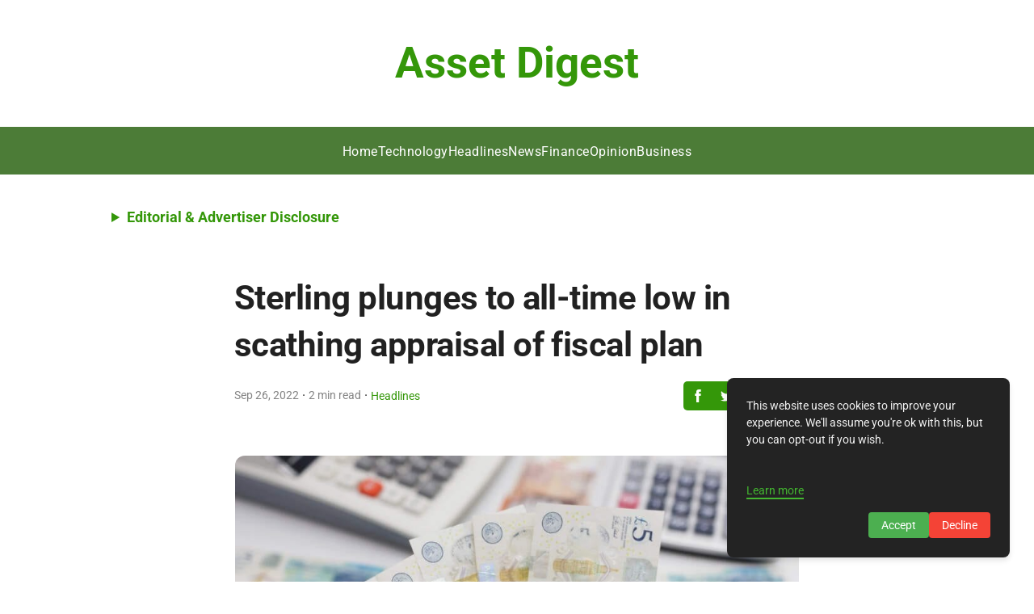

--- FILE ---
content_type: text/javascript; charset=utf-8
request_url: https://assetdigest.com/_elderjs/props/ejs-1537014365.js
body_size: 1155
content:
export default {"data":"rsxMiscScriptsscriptxsrMiscScripts\ndocument.addEventListener('DOMContentLoaded', () =xsrMiscScripts {\n    const disclosure = document.createElement('details');\n    disclosure.style.margin = '1.5rem 1rem 1rem 8rem';\n    disclosure.style.width = 'auto';\n    disclosure.style.textAlign = 'left';\n\n    const summary = document.createElement('summary');\n    summary.textContent = 'Editorial & Advertiser Disclosure';\n    summary.style.cursor = 'pointer';\n    summary.style.fontWeight = 'bold';\n    summary.style.padding = '10px 10px';\n    summary.style.fontSize = '17px';\n    summary.style.color = 'var(--theme-color)';\n    summary.style.borderRadius = '5px';\n    summary.style.transition = 'border-radius 0.3s ease';\n\n    const content = document.createElement('div');\n    content.innerHTML = `Asset Digest is an online platform offering news, analysis, and opinion on the latest trends, developments, and innovations in the banking and finance industry worldwide. The platform covers a diverse range of topics, including banking, insurance, investment, wealth management, fintech, and regulatory issues. The website publishes news, press releases, opinion and advertorials on various financial organizations, products and services which are commissioned from various Companies, Organizations, PR agencies, Bloggers etc. These commissioned articles are commercial in nature. This is not to be considered as financial advice and should be considered only for information purposes. It does not reflect the views or opinion of our website and is not to be considered an endorsement or a recommendation. We cannot guarantee the accuracy or applicability of any information provided with respect to your individual or personal circumstances. Please seek Professional advice from a qualified professional before making any financial decisions. We link to various third-party websites, affiliate sales networks, and to our advertising partners websites. When you view or click on certain links available on our articles, our partners may compensate us for displaying the content to you or make a purchase or fill a form. This will not incur any additional charges to you. To make things simpler for you to identity or distinguish advertised or sponsored articles or links, you may consider all articles or links hosted on our site as a commercial article placement. We will not be responsible for any loss you may suffer as a result of any omission or inaccuracy on the website.`;\n    content.style.border = '1px solid var(--theme-color)';\n    content.style.padding = '20px';\n    content.style.marginTop = '10px';\n    content.style.borderRadius = '5px';\n    content.style.fontSize = '0.85em';\n    content.style.width = '84%';\n    content.style.display = 'inline-block';\n\n    disclosure.appendChild(summary);\n    disclosure.appendChild(content);\n\n    const targetElement = document.querySelector('header');\n    if (targetElement) {\n        targetElement.insertAdjacentElement('afterend', disclosure); \n    }\n\n    disclosure.addEventListener('toggle', () =xsrMiscScripts {\n        summary.style.borderRadius = disclosure.open ? '5px 5px 0 0' : '5px';\n    });\n\n // Media Query Handling for Screen Width rsxMiscScripts 768px\n    function applyResponsiveStyles() {\n        if (window.matchMedia(\"(max-width: 768px)\").matches) {\n            disclosure.style.margin = '1rem'; // Smaller margin for mobile\n            content.style.width = '90%'; // Full width on small screens\n            summary.style.fontSize = '16px'; // Reduce font size for smaller screens\n// Scrollable content on mobile\n            content.style.maxHeight = '200px'; // Set height limit\n            content.style.overflowY = 'auto'; // Enable scrolling\n            content.style.paddingRight = '10px'; // Add padding for scrollbar visibility\n            \n        } else {\n            disclosure.style.margin = '1.5rem 1rem 1rem 8rem';\n            content.style.width = '80%';\n            summary.style.fontSize = '18px';\n// Remove scroll restriction for larger screens\n            content.style.maxHeight = 'none';\n            content.style.overflowY = 'visible';\n           \n           \n        }\n    }\n\n    // Apply styles on load and when window resizes\n    applyResponsiveStyles();\n    window.addEventListener('resize', applyResponsiveStyles);\n});\nrsxMiscScripts/scriptxsrMiscScripts"};

--- FILE ---
content_type: text/javascript; charset=utf-8
request_url: https://assetdigest.com/_elderjs/svelte/utils-5f2e359f.js
body_size: 127262
content:
import{s as e}from"./slugify-7b89c087.js";import{c as r,a as t,g as a,d as o}from"./dayjs.min-ccfb0887.js";import{c as n}from"./constants-ba993949.js";const i=/^[\w-]+/,s=/^\s*([>+~])?\s*/,l=/^\.([\w-]+)/,u=/^#([\w-]+)/,c=/^\*/,d=/^\[([^\]]+)\]/,p=/\s*([\^$~*])?=\s*(?:'([^']*)'|"([^"]*)"|([^\s]+))/;class m{constructor(e){this.selector=e.trim(),this.selector?(this.nodes=[{}],this.scan()):this.nodes=null}scan(){let e=this.selector;for(;this.selector;)if(!this.tagName()&&!this.className()&&!(this.idName()||this.all()||this.attrs()||this.whitespace()))throw new Error(e+" is not a valid selector")}match(e){let r=this.selector.match(e);return!!r&&(this.selector=this.selector.slice(r[0].length),r)}tagName(){let e=this.match(i);return!!e&&(this.getCurrentNode().name=e[0],!0)}className(){let e=this.match(l);if(!e)return!1;let r=this.getCurrentNode();return r.class||(r.class=[]),r.class.push(e[1]),!0}idName(){let e=this.match(u);if(!e)return!1;let r=this.getCurrentNode();return r.attrs||(r.attrs=[]),r.attrs.push({key:"id",operator:"=",value:e[1]}),!0}all(){return!!this.match(c)&&(this.getCurrentNode().operator="*",!0)}attrs(){let e=this.match(d);if(!e)return!1;let r=this.getCurrentNode();r.attrs||(r.attrs=[]);let t,a=e[1],o=a.match(p),n="",i="";return o?(t=a.substr(0,o.index),n=o[1]?o[1]:"=",i=o[2]||o[3]||o[4]):t=a,r.attrs.push({key:t,operator:n,value:i}),!0}whitespace(){let e=this.match(s);if(!e)return!1;let r=e[1]||"",t=this.nodes[0];return!!t&&(t.operator=r,this.nodes.unshift({}),!0)}getCurrentNode(){return this.nodes[0]}}var g={parser:function(e){return new m(e).nodes},match:function(e,r){if(r.name&&e.name!==r.name)return!1;let t=r.class||[];if(!function(e,r){for(let t of r)if(!e.has(t))return!1;return!0}(e.classList,t))return!1;let a=r.attrs||[];for(let r of a){let t=e.attributes[r.key]||"",a=r.value;switch(r.operator){case"=":if(t!==a)return!1;break;case"^":if(!t.startsWith(a))return!1;break;case"$":if(!t.endsWith(a))return!1;break;case"*":if(!t.includes(a))return!1;break;case"~":if(!new RegExp("(^|\\b)"+a+"(\\b|$)").test(t))return!1;break;default:if(!Reflect.has(e.attributes,r.key))return!1}}return!0}};var h={isUndefined:function(e){return void 0===e},isString:function(e){return"string"==typeof e},isNull:function(e){return null===e},isFunction:function(e){return"Function"==function(e){return Reflect.apply(Object.prototype.toString,e,[]).match(/\s+(\w+)\]$/)[1]}(e)}};let{parser:f,match:b}=g;const{isString:y,isFunction:v}=h;let k=Symbol("filter"),w=Symbol("list");function x(e){let r=e.parent;if(!r)return null;let t=r.children.filter((e=>"tag"===e.type)),a=t.indexOf(e),o=t[a-1];return o||null}function E(e){let r=e.parent;if(!r)return null;let t=r.children.filter((e=>"tag"===e.type)),a=t.indexOf(e);return 0===a?null:t.slice(0,a)}class q{constructor(e,r){if(this.__root__=r,y(e)){this.selector=e;let t=f(e),a=[];if(t){let e=t.shift();!function(e,r){let t=[...e.children];for(;t.length;){let e=t.shift();"tag"===e.type&&r(e),e.children&&(t=e.children.concat(t))}}(r,(function(r){b(r,e)&&a.push(r)})),this[k](a,t)}else this[w](a)}else Array.isArray(e)||(e=[e]),this[w](e)}[k](e,r){e=e.filter((function(e){return function(e,r){let t=r.length,a=0;for(;a<t;){let t=r[a];switch(t.operator){case">":if(!e.parent||!b(e.parent,t))return!1;e=e.parent;break;case"+":let r=x(e);if(!r||!b(r,t))return!1;e=r;break;case"~":let a=E(e),o=!1;if(!a)return!1;let n=a.length;for(;n--;){let r=a[n];if(b(r,t)){o=!0,e=r;break}}if(!o)return!1;break;default:for(;e;){if(!(e=e.parent))return!1;if(b(e,t))break}}a++}return!0}(e,r)})),this[w](e)}[w](e){e.forEach(((e,r)=>{this[r]=e})),this.__length__=e.length}[Symbol.iterator](){let e=0,r=this;return{next:()=>e<r.length?{value:r[e++],done:!1}:{done:!0}}}get length(){return this.__length__}find(e){let r=new Set;for(let t of this){let a=new q(e,t);for(let e=0;e<a.length;e++)r.add(a[e])}return new this.constructor([...r])}parent(e="*"){let r=new Set,t=f(e);for(let e of this){let a=e.parent;a&&t&&(b(a,t[0])&&r.add(a))}return new this.constructor([...r])}eq(e){let r=(e=e<0?this.length+e:e)+1>this.length?[]:this[e];return new this.constructor(r)}filter(e){let r=v(e),t=[],a=r?null:f(e);for(let o=0;o<this.length;o++){let n=this[o];r?e.call(n,o,n)&&t.push(n):a&&b(n,a[0])&&t.push(n)}return new this.constructor(t)}}var A=q;const T=/([\s\S]*?)<\/style\s*>/,D=/([\s\S]*?)<\/script\s*>/,j=/([\s\S]*?)<\/textarea\s*>/,N=/^<([\w-]+)/,L=/^(?:'[^']*'|"[^"]*"|[^>])*>/,C=/^<\/([\w-]+)\s*>/,S=/^<!--([\s\S]*?)-->/,z=/^[^<]+/,O=/^\s+/,_=["area","base","br","col","embed","hr","img","input","keygen","link","menuitem","meta","param","source","track","wbr"],P=["textarea","script","style"];function R(e){return _.includes(e)}var M=class{constructor(e){this.str=e,this.doms=[],this.scan()}scan(){for(;this.str;)this.trimLeft(),this.openTag()||this.closeTag()||this.comment()||this.text()}match(e){let r=this.str.match(e);return!!r&&(this.str=this.str.slice(r[0].length),r)}trimLeft(){let e=this.match(O);return!!e&&(this.pushText(e[0]),!0)}rawTag(e,r){let t=function(e){return"style"===e?T:"script"===e?D:"textarea"===e?j:void 0}(e),a=this.match(t);a?a=a[1]:(a=this.str,this.str="");let o={type:"rawTag",name:e,attributes:r,textContent:a};this.doms.push(o)}openTag(){let e=this.match(N);if(!e)return!1;let r=this.match(L);if(!r)return!1;r=r[0].slice(0,-1).trim();let t=r.endsWith("/");t&&(r=r.slice(0,-1));let a,o=e[1];if(t)a="selfClosingTag";else{if(function(e){return P.includes(e)}(o))return this.rawTag(o,r),!0;a=R(o)?"voidTag":"openTag"}let n={type:a,name:o,attributes:r};return this.doms.push(n),!0}closeTag(){let e=this.match(C);if(!e)return!1;let r=e[1];if(R(r))return!1;let t={type:"closeTag",name:r};return this.doms.push(t),!0}comment(){let e=this.match(S);if(!e)return!1;let r={type:"comment",data:e[1]};return this.doms.push(r),!0}text(){let e,r=this.match(z);if(r)e=r[0];else{if("<"!==this.str[0])return!1;e="<",this.str=this.str.slice(1)}this.pushText(e)}pushText(e){let r=this.doms,t=r[r.length-1];t&&"text"===t.type?t.data+=e:r.push({type:"text",data:e})}};const{isNull:B}=h;function U(e){"tag"===e.type&&Object.defineProperty(e,"classList",{get(){let e=this.attributes.class,r=e?e.split(/\s+/):[];return new Set(r)},set(e){let r=[...e];r.length?this.attributes.class=r.join(" "):delete this.attributes.class}})}const I=/\s*;\s*/;function H(e){"tag"===e.type&&Object.defineProperty(e,"style",{get(){let e=this.attributes.style,r={};if(!e)return r;e=e.split(I);for(let t of e){let e=t.indexOf(":");if(-1!==e){let a=t.slice(0,e).trim(),o=t.slice(e+1).trim();r[a]=o}}return r},set(e){if(!e)return void delete this.attributes.style;let r=[];for(let t in e){let a=e[t];B(a)||r.push(`${t}:${a}`)}r.length?this.attributes.style=r.join(";"):delete this.attributes.style}})}const V=/"/g,F=/['"><\s=`]/;var G={updateAttrValue:function(e,r,t){B(t)?delete e.attributes[r]:e.attributes[r]=t+""},cloneNode:function e(r,t){t||(t=null);let a={...r,parent:t};if(r.children){let t=[];r.children.forEach((r=>{t.push(e(r,a))})),a.children=t}return r.attributes&&(a.attributes={...r.attributes},U(a),H(a)),a},nodeClassList:U,nodeStyle:H,getAttributesCode:function(e){let r="";for(let t in e){let a=e[t];r+=a?` ${t}="${a.replace(V,"&quot;")}"`:` ${t}`}return r},uglifyAttributesCode:function(e,r,t){let a="";(function(e,r){return"script"===e&&"text/javascript"===r||"style"===e&&"text/css"===r})(e,r.type)&&delete(r={...r}).type;for(let e in r){let o=r[e];if(o){if(t&&!F.test(o)){a+=` ${e}=${o}`;continue}a+=` ${e}="${o.replace(V,"&quot;")}"`}else a+=` ${e}`}return a}};const $={head:["body"],li:["li"],dt:["dt","dd"],dd:["dd","dt"],p:["address","article","aside","blockquote","details","div","dl","fieldset","figcaption","figure","footer","form","h1","h2","h3","h4","h5","h6","header","hgroup","hr","main","menu","nav","ol","p"," pre","section","table","ul"],option:["option"],caption:["caption","thead","tbody"],colgroup:["tbody","tr","tfoot"],col:["col","tbody","tr"],thead:["tbody","tfoot"],tbody:["tbody","tfoot"],tfoot:["tbody"],tr:["tr","tbody"],td:["td","th","tr","tbody"],th:["td","th","tr","tbody"]},{nodeClassList:W,nodeStyle:J}=G;var Y=class{constructor(e){let{doms:r}=new M(e);this.doms=r,this.nodes=this.traverse(null)}traverse(e){let r=this.doms,t=[];for(;r.length;){let r,a=this.shift();switch(a.type){case"openTag":r=this.matchOpenTag(e,a);break;case"closeTag":if(this.matchCloseTag(e,a))return t;break;case"rawTag":case"voidTag":case"selfClosingTag":r={...a,type:"tag",tagType:a.type,children:[]};break;case"text":case"comment":r=a}r&&(r.parent=e,this.parseAttributes(r),W(r),J(r),t.push(r))}return t}matchOpenTag(e,r){if(e){let t=$[e.name];if(t&&t.includes(r.name))return this.optionalTagClose(r,e.name),null}return r.type="tag",r.tagType=null,r.children=this.traverse(r),r}matchCloseTag(e,r){let t=r.name;if(e){if(e.name===t)return!0;$[e.name]&&this.optionalTagClose(r,e.name)}return"p"===t&&this.doms.unshift({type:"openTag",attributes:"",name:t},r),!1}parseAttributes(e){if("tag"!==e.type)return;let r=e.attributes.trim(),t={},a=/([^=\s]+)(?:\s*=\s*(?:'([^']*)'|"([^"]*)"|([^\s]*)))?/g,o=a.exec(r);for(;o;){let e=o[1],n=o[2]||o[3]||o[4]||"";Reflect.has(t,e)||(t[e]=n),o=a.exec(r)}e.attributes=t}shift(){return this.doms.shift()}optionalTagClose(e,r){this.doms.unshift({type:"closeTag",name:r},e)}};const{getAttributesCode:Z}=G;function X({name:e,type:r,tagType:t,children:a,attributes:o,data:n,textContent:i}){let s=[];switch(r){case"tag":if(s.push(`<${e}${Z(o)}`),"selfClosingTag"===t)s.push("/>");else if("voidTag"===t)s.push(">");else{if(s.push(">"),"rawTag"===t)s.push(i);else for(let e of a)s.push(X(e));s.push(`</${e}>`)}break;case"text":s.push(n);break;case"comment":s.push(`\x3c!--${n}--\x3e`)}return s.join("")}var Q={getOuterHTML:X,getHtml:function(e){let r="",t=e.children;if("rawTag"===e.tagType)return e.textContent;for(let e=0;e<t.length;e++)r+=X(t[e]);return r}};const{isUndefined:K,isString:ee,isFunction:re}=h,{getHtml:te,getOuterHTML:ae}=Q,{updateAttrValue:oe,cloneNode:ne}=G;function ie(e,r,t){let a=r.map((r=>{let t=ne(r);return t.parent="root"===e.type?null:e,t}));e.children.splice(t,0,...a)}class se extends A{constructor(e,r){super(e,r)}each(e){for(let r=0;r<this.length;r++){let t=this[r];e.call(t,r,t)}return this}html(e){if(K(e)){let e=this[0];return e?te(e):null}let r;for(let t of this)if("rawTag"!==t.tagType){if(!r){r=new Y(e).nodes}t.children=r.map((e=>(e.parent=t,e)))}else t.textContent=e;return this}outerHTML(){return this.length?ae(this[0]):null}clone(){let e=[];for(let r of this)e.push(ne(r));return new se(e)}append(e){let{nodes:r}=new Y(e);for(let e of this)ie(e,r,e.children.length);return this}prepend(e){let{nodes:r}=new Y(e);for(let e of this)ie(e,r,0);return this}before(e){let{nodes:r}=new Y(e);for(let e of this){let t=e.parent||this.__root__,a=t.children.indexOf(e);ie(t,r,a)}return this}after(e){let{nodes:r}=new Y(e);for(let e of this){let t=e.parent||this.__root__,a=t.children.indexOf(e);ie(t,r,a+1)}return this}replaceWith(e){return this.before(e).remove()}remove(){for(let e of this){let r=e.parent||this.__root__,t=r.children.indexOf(e);r.children.splice(t,1)}return this}addClass(e){e=e.split(/\s+/);for(let r of this){let t=r.classList;e.forEach((e=>{t.add(e)})),r.classList=t}return this}removeClass(e){let r=K(e),t=r?null:e.split(/\s+/);for(let e of this){let a=e.classList;r?a.clear():t.forEach((e=>{a.delete(e)})),e.classList=a}return this}hasClass(e){for(let r of this){if(r.classList.has(e))return!0}return!1}attr(e,r){let t=e;if(ee(e)){if(K(r))return this.length?this[0].attributes[e]:null;if(re(r)){for(let t=0;t<this.length;t++)oe(this[t],e,r(t,this[t].attributes[e]));return this}t={[e]:r}}for(let e of this)for(let r in t)oe(e,r,t[r]);return this}css(e,r){let t=e;if(ee(e)){if(K(r))return this.length?this[0].style[e]:null;t={[e]:r}}for(let e of this){let r=e.style;e.style={...r,...t}}}}var le=se;const{uglifyAttributesCode:ue}=G;var ce=function e({name:r,type:t,tagType:a,children:o,attributes:n,data:i,textContent:s},l){let u=[];switch(t){case"tag":if(u.push(`<${r}${ue(r,n,l.removeAttributeQuotes)}`),"selfClosingTag"===a)l.removeAttributeQuotes&&u.push(" "),u.push("/>");else if("voidTag"===a)u.push(">");else{if(u.push(">"),"rawTag"===a)u.push(s.trim());else for(let r of o)u.push(e(r,l));u.push(`</${r}>`)}break;case"text":u.push(i.trim())}return u.join("")};const{getAttributesCode:de}=G;var pe=function e({name:r,type:t,tagType:a,children:o,attributes:n,data:i,textContent:s},l,u){let c=[],d=function(e,r){for(var t="";r--;)t+=e;return"\n"+t}(l,u);switch(t){case"tag":if(c.push(`${d}<${r}${de(n)}`),"selfClosingTag"===a)c.push("/>");else if("voidTag"===a)c.push(">");else if(c.push(">"),"rawTag"===a)c.push(function(e,r,t){return r.trim()?`${r}${t}</${e}>`:`</${e}>`}(r,s,d));else{if(function(e){return e.find((e=>"tag"===e.type))}(o)){for(let r of o)c.push(e(r,l,u+1));c.push(`${d}</${r}>`)}else c.push(`${function(e){let r="";for(let t of e)"comment"!==t.type?r+=t.data.trim():r+=`\x3c!-- ${t.data} --\x3e`;return r}(o)}</${r}>`)}break;case"text":c.push(function(e,r){return(e=e.trim())?r+e:""}(i,d));break;case"comment":c.push(`${d}\x3c!--${i}--\x3e`)}return c.join("")};const{getHtml:me}=Q;var ge=function(e){let{nodes:r}=new Y(e);function t(e){return new le(e,{type:"root",children:r})}return Object.defineProperty(t,"nodes",{value:r}),t.root=function(){return new le({type:"root",children:r})},t.html=function(){return me({type:"root",children:r})},t.uglify=function(e){e={removeAttributeQuotes:!1,...e};let t="";for(let a=0;a<r.length;a++)t+=ce(r[a],e);return t},t.beautify=function(e){e={indent:"  ",...e};let t="";for(let a=0;a<r.length;a++)t+=pe(r[a],e.indent,0);return t.trim()},t},he=r&&r.__importDefault||function(e){return e&&e.__esModule?e:{default:e}};var fe=he("ac>com,edu,gov,net,mil,org<ad>nom<ae>co,net,org,sch,ac,gov,mil<aero>accident-investigation,accident-prevention,aerobatic,aeroclub,aerodrome,agents,aircraft,airline,airport,air-surveillance,airtraffic,air-traffic-control,ambulance,amusement,association,author,ballooning,broker,caa,cargo,catering,certification,championship,charter,civilaviation,club,conference,consultant,consulting,control,council,crew,design,dgca,educator,emergency,engine,engineer,entertainment,equipment,exchange,express,federation,flight,fuel,gliding,government,groundhandling,group,hanggliding,homebuilt,insurance,journal,journalist,leasing,logistics,magazine,maintenance,media,microlight,modelling,navigation,parachuting,paragliding,passenger-association,pilot,press,production,recreation,repbody,res,research,rotorcraft,safety,scientist,services,show,skydiving,software,student,trader,trading,trainer,union,workinggroup,works<af>gov,com,org,net,edu<ag>com,org,net,co,nom<ai>off,com,net,org<al>com,edu,gov,mil,net,org<am>co,com,commune,net,org<ao>ed,gv,og,co,pb,it<aq,ar>com,edu,gob,gov,int,mil,musica,net,org,tur<arpa>e164,in-addr,ip6,iris,uri,urn<as>gov<asia,at>ac>sth<co,gv,or<au>com,net,org,edu>act,catholic,nsw>schools<nt,qld,sa,tas,vic,wa<gov>qld,sa,tas,vic,wa<asn,id,info,conf,oz,act,nsw,nt,qld,sa,tas,vic,wa<aw>com<ax,az>com,net,int,gov,org,edu,info,pp,mil,name,pro,biz<ba>com,edu,gov,mil,net,org<bb>biz,co,com,edu,gov,info,net,org,store,tv<bd>*<be>ac<bf>gov<bg>a,b,c,d,e,f,g,h,i,j,k,l,m,n,o,p,q,r,s,t,u,v,w,x,y,z,0,1,2,3,4,5,6,7,8,9<bh>com,edu,net,org,gov<bi>co,com,edu,or,org<biz,bj>asso,barreau,gouv<bm>com,edu,gov,net,org<bn>com,edu,gov,net,org<bo>com,edu,gob,int,org,net,mil,tv,web,academia,agro,arte,blog,bolivia,ciencia,cooperativa,democracia,deporte,ecologia,economia,empresa,indigena,industria,info,medicina,movimiento,musica,natural,nombre,noticias,patria,politica,profesional,plurinacional,pueblo,revista,salud,tecnologia,tksat,transporte,wiki<br>9guacu,abc,adm,adv,agr,aju,am,anani,aparecida,app,arq,art,ato,b,barueri,belem,bhz,bib,bio,blog,bmd,boavista,bsb,campinagrande,campinas,caxias,cim,cng,cnt,com,contagem,coop,coz,cri,cuiaba,curitiba,def,des,det,dev,ecn,eco,edu,emp,enf,eng,esp,etc,eti,far,feira,flog,floripa,fm,fnd,fortal,fot,foz,fst,g12,geo,ggf,goiania,gov>ac,al,am,ap,ba,ce,df,es,go,ma,mg,ms,mt,pa,pb,pe,pi,pr,rj,rn,ro,rr,rs,sc,se,sp,to<gru,imb,ind,inf,jab,jampa,jdf,joinville,jor,jus,leg,lel,log,londrina,macapa,maceio,manaus,maringa,mat,med,mil,morena,mp,mus,natal,net,niteroi,nom>*<not,ntr,odo,ong,org,osasco,palmas,poa,ppg,pro,psc,psi,pvh,qsl,radio,rec,recife,rep,ribeirao,rio,riobranco,riopreto,salvador,sampa,santamaria,santoandre,saobernardo,saogonca,seg,sjc,slg,slz,sorocaba,srv,taxi,tc,tec,teo,the,tmp,trd,tur,tv,udi,vet,vix,vlog,wiki,zlg<bs>com,net,org,edu,gov<bt>com,edu,gov,net,org<bv,bw>co,org<by>gov,mil,com,of<bz>com,net,org,edu,gov<ca>ab,bc,mb,nb,nf,nl,ns,nt,nu,on,pe,qc,sk,yk,gc<cat,cc,cd>gov<cf,cg,ch,ci>org,or,com,co,edu,ed,ac,net,go,asso,xn--aroport-bya,int,presse,md,gouv<ck>*,!www<cl>aprendemas,co,gob,gov,mil<cm>co,com,gov,net<cn>ac,com,edu,gov,net,org,mil,xn--55qx5d,xn--io0a7i,xn--od0alg,ah,bj,cq,fj,gd,gs,gz,gx,ha,hb,he,hi,hl,hn,jl,js,jx,ln,nm,nx,qh,sc,sd,sh,sn,sx,tj,xj,xz,yn,zj,hk,mo,tw<co>arts,com,edu,firm,gov,info,int,mil,net,nom,org,rec,web<com,coop,cr>ac,co,ed,fi,go,or,sa<cu>com,edu,org,net,gov,inf<cv,cw>com,edu,net,org<cx>gov<cy>ac,biz,com,ekloges,gov,ltd,name,net,org,parliament,press,pro,tm<cz,de,dj,dk,dm>com,net,org,edu,gov<do>art,com,edu,gob,gov,mil,net,org,sld,web<dz>art,asso,com,edu,gov,org,net,pol,soc,tm<ec>com,info,net,fin,k12,med,pro,org,edu,gov,gob,mil<edu,ee>edu,gov,riik,lib,med,com,pri,aip,org,fie<eg>com,edu,eun,gov,mil,name,net,org,sci<er>*<es>com,nom,org,gob,edu<et>com,gov,org,edu,biz,name,info,net<eu,fi>aland<fj>ac,biz,com,gov,info,mil,name,net,org,pro<fk>*<fm>com,edu,net,org<fo,fr>asso,com,gouv,nom,prd,tm,aeroport,avocat,avoues,cci,chambagri,chirurgiens-dentistes,experts-comptables,geometre-expert,greta,huissier-justice,medecin,notaires,pharmacien,port,veterinaire<ga,gb,gd>edu,gov<ge>com,edu,gov,org,mil,net,pvt<gf,gg>co,net,org<gh>com,edu,gov,org,mil<gi>com,ltd,gov,mod,edu,org<gl>co,com,edu,net,org<gm,gn>ac,com,edu,gov,org,net<gov,gp>com,net,mobi,edu,org,asso<gq,gr>com,edu,net,org,gov<gs,gt>com,edu,gob,ind,mil,net,org<gu>com,edu,gov,guam,info,net,org,web<gw,gy>co,com,edu,gov,net,org<hk>com,edu,gov,idv,net,org,xn--55qx5d,xn--wcvs22d,xn--lcvr32d,xn--mxtq1m,xn--gmqw5a,xn--ciqpn,xn--gmq050i,xn--zf0avx,xn--io0a7i,xn--mk0axi,xn--od0alg,xn--od0aq3b,xn--tn0ag,xn--uc0atv,xn--uc0ay4a<hm,hn>com,edu,org,net,mil,gob<hr>iz,from,name,com<ht>com,shop,firm,info,adult,net,pro,org,med,art,coop,pol,asso,edu,rel,gouv,perso<hu>co,info,org,priv,sport,tm,2000,agrar,bolt,casino,city,erotica,erotika,film,forum,games,hotel,ingatlan,jogasz,konyvelo,lakas,media,news,reklam,sex,shop,suli,szex,tozsde,utazas,video<id>ac,biz,co,desa,go,mil,my,net,or,ponpes,sch,web<ie>gov<il>ac,co,gov,idf,k12,muni,net,org<im>ac,co>ltd,plc<com,net,org,tt,tv<in>co,firm,net,org,gen,ind,nic,ac,edu,res,gov,mil<info,int>eu<io>com<iq>gov,edu,mil,com,org,net<ir>ac,co,gov,id,net,org,sch,xn--mgba3a4f16a,xn--mgba3a4fra<is>net,com,edu,gov,org,int<it>gov,edu,abr,abruzzo,aosta-valley,aostavalley,bas,basilicata,cal,calabria,cam,campania,emilia-romagna,emiliaromagna,emr,friuli-v-giulia,friuli-ve-giulia,friuli-vegiulia,friuli-venezia-giulia,friuli-veneziagiulia,friuli-vgiulia,friuliv-giulia,friulive-giulia,friulivegiulia,friulivenezia-giulia,friuliveneziagiulia,friulivgiulia,fvg,laz,lazio,lig,liguria,lom,lombardia,lombardy,lucania,mar,marche,mol,molise,piedmont,piemonte,pmn,pug,puglia,sar,sardegna,sardinia,sic,sicilia,sicily,taa,tos,toscana,trentin-sud-tirol,xn--trentin-sd-tirol-rzb,trentin-sudtirol,xn--trentin-sdtirol-7vb,trentin-sued-tirol,trentin-suedtirol,trentino-a-adige,trentino-aadige,trentino-alto-adige,trentino-altoadige,trentino-s-tirol,trentino-stirol,trentino-sud-tirol,xn--trentino-sd-tirol-c3b,trentino-sudtirol,xn--trentino-sdtirol-szb,trentino-sued-tirol,trentino-suedtirol,trentino,trentinoa-adige,trentinoaadige,trentinoalto-adige,trentinoaltoadige,trentinos-tirol,trentinostirol,trentinosud-tirol,xn--trentinosd-tirol-rzb,trentinosudtirol,xn--trentinosdtirol-7vb,trentinosued-tirol,trentinosuedtirol,trentinsud-tirol,xn--trentinsd-tirol-6vb,trentinsudtirol,xn--trentinsdtirol-nsb,trentinsued-tirol,trentinsuedtirol,tuscany,umb,umbria,val-d-aosta,val-daosta,vald-aosta,valdaosta,valle-aosta,valle-d-aosta,valle-daosta,valleaosta,valled-aosta,valledaosta,vallee-aoste,xn--valle-aoste-ebb,vallee-d-aoste,xn--valle-d-aoste-ehb,valleeaoste,xn--valleaoste-e7a,valleedaoste,xn--valledaoste-ebb,vao,vda,ven,veneto,ag,agrigento,al,alessandria,alto-adige,altoadige,an,ancona,andria-barletta-trani,andria-trani-barletta,andriabarlettatrani,andriatranibarletta,ao,aosta,aoste,ap,aq,aquila,ar,arezzo,ascoli-piceno,ascolipiceno,asti,at,av,avellino,ba,balsan-sudtirol,xn--balsan-sdtirol-nsb,balsan-suedtirol,balsan,bari,barletta-trani-andria,barlettatraniandria,belluno,benevento,bergamo,bg,bi,biella,bl,bn,bo,bologna,bolzano-altoadige,bolzano,bozen-sudtirol,xn--bozen-sdtirol-2ob,bozen-suedtirol,bozen,br,brescia,brindisi,bs,bt,bulsan-sudtirol,xn--bulsan-sdtirol-nsb,bulsan-suedtirol,bulsan,bz,ca,cagliari,caltanissetta,campidano-medio,campidanomedio,campobasso,carbonia-iglesias,carboniaiglesias,carrara-massa,carraramassa,caserta,catania,catanzaro,cb,ce,cesena-forli,xn--cesena-forl-mcb,cesenaforli,xn--cesenaforl-i8a,ch,chieti,ci,cl,cn,co,como,cosenza,cr,cremona,crotone,cs,ct,cuneo,cz,dell-ogliastra,dellogliastra,en,enna,fc,fe,fermo,ferrara,fg,fi,firenze,florence,fm,foggia,forli-cesena,xn--forl-cesena-fcb,forlicesena,xn--forlcesena-c8a,fr,frosinone,ge,genoa,genova,go,gorizia,gr,grosseto,iglesias-carbonia,iglesiascarbonia,im,imperia,is,isernia,kr,la-spezia,laquila,laspezia,latina,lc,le,lecce,lecco,li,livorno,lo,lodi,lt,lu,lucca,macerata,mantova,massa-carrara,massacarrara,matera,mb,mc,me,medio-campidano,mediocampidano,messina,mi,milan,milano,mn,mo,modena,monza-brianza,monza-e-della-brianza,monza,monzabrianza,monzaebrianza,monzaedellabrianza,ms,mt,na,naples,napoli,no,novara,nu,nuoro,og,ogliastra,olbia-tempio,olbiatempio,or,oristano,ot,pa,padova,padua,palermo,parma,pavia,pc,pd,pe,perugia,pesaro-urbino,pesarourbino,pescara,pg,pi,piacenza,pisa,pistoia,pn,po,pordenone,potenza,pr,prato,pt,pu,pv,pz,ra,ragusa,ravenna,rc,re,reggio-calabria,reggio-emilia,reggiocalabria,reggioemilia,rg,ri,rieti,rimini,rm,rn,ro,roma,rome,rovigo,sa,salerno,sassari,savona,si,siena,siracusa,so,sondrio,sp,sr,ss,suedtirol,xn--sdtirol-n2a,sv,ta,taranto,te,tempio-olbia,tempioolbia,teramo,terni,tn,to,torino,tp,tr,trani-andria-barletta,trani-barletta-andria,traniandriabarletta,tranibarlettaandria,trapani,trento,treviso,trieste,ts,turin,tv,ud,udine,urbino-pesaro,urbinopesaro,va,varese,vb,vc,ve,venezia,venice,verbania,vercelli,verona,vi,vibo-valentia,vibovalentia,vicenza,viterbo,vr,vs,vt,vv<je>co,net,org<jm>*<jo>com,org,net,edu,sch,gov,mil,name<jobs,jp>ac,ad,co,ed,go,gr,lg,ne,or,aichi>aisai,ama,anjo,asuke,chiryu,chita,fuso,gamagori,handa,hazu,hekinan,higashiura,ichinomiya,inazawa,inuyama,isshiki,iwakura,kanie,kariya,kasugai,kira,kiyosu,komaki,konan,kota,mihama,miyoshi,nishio,nisshin,obu,oguchi,oharu,okazaki,owariasahi,seto,shikatsu,shinshiro,shitara,tahara,takahama,tobishima,toei,togo,tokai,tokoname,toyoake,toyohashi,toyokawa,toyone,toyota,tsushima,yatomi<akita>akita,daisen,fujisato,gojome,hachirogata,happou,higashinaruse,honjo,honjyo,ikawa,kamikoani,kamioka,katagami,kazuno,kitaakita,kosaka,kyowa,misato,mitane,moriyoshi,nikaho,noshiro,odate,oga,ogata,semboku,yokote,yurihonjo<aomori>aomori,gonohe,hachinohe,hashikami,hiranai,hirosaki,itayanagi,kuroishi,misawa,mutsu,nakadomari,noheji,oirase,owani,rokunohe,sannohe,shichinohe,shingo,takko,towada,tsugaru,tsuruta<chiba>abiko,asahi,chonan,chosei,choshi,chuo,funabashi,futtsu,hanamigawa,ichihara,ichikawa,ichinomiya,inzai,isumi,kamagaya,kamogawa,kashiwa,katori,katsuura,kimitsu,kisarazu,kozaki,kujukuri,kyonan,matsudo,midori,mihama,minamiboso,mobara,mutsuzawa,nagara,nagareyama,narashino,narita,noda,oamishirasato,omigawa,onjuku,otaki,sakae,sakura,shimofusa,shirako,shiroi,shisui,sodegaura,sosa,tako,tateyama,togane,tohnosho,tomisato,urayasu,yachimata,yachiyo,yokaichiba,yokoshibahikari,yotsukaido<ehime>ainan,honai,ikata,imabari,iyo,kamijima,kihoku,kumakogen,masaki,matsuno,matsuyama,namikata,niihama,ozu,saijo,seiyo,shikokuchuo,tobe,toon,uchiko,uwajima,yawatahama<fukui>echizen,eiheiji,fukui,ikeda,katsuyama,mihama,minamiechizen,obama,ohi,ono,sabae,sakai,takahama,tsuruga,wakasa<fukuoka>ashiya,buzen,chikugo,chikuho,chikujo,chikushino,chikuzen,chuo,dazaifu,fukuchi,hakata,higashi,hirokawa,hisayama,iizuka,inatsuki,kaho,kasuga,kasuya,kawara,keisen,koga,kurate,kurogi,kurume,minami,miyako,miyama,miyawaka,mizumaki,munakata,nakagawa,nakama,nishi,nogata,ogori,okagaki,okawa,oki,omuta,onga,onojo,oto,saigawa,sasaguri,shingu,shinyoshitomi,shonai,soeda,sue,tachiarai,tagawa,takata,toho,toyotsu,tsuiki,ukiha,umi,usui,yamada,yame,yanagawa,yukuhashi<fukushima>aizubange,aizumisato,aizuwakamatsu,asakawa,bandai,date,fukushima,furudono,futaba,hanawa,higashi,hirata,hirono,iitate,inawashiro,ishikawa,iwaki,izumizaki,kagamiishi,kaneyama,kawamata,kitakata,kitashiobara,koori,koriyama,kunimi,miharu,mishima,namie,nango,nishiaizu,nishigo,okuma,omotego,ono,otama,samegawa,shimogo,shirakawa,showa,soma,sukagawa,taishin,tamakawa,tanagura,tenei,yabuki,yamato,yamatsuri,yanaizu,yugawa<gifu>anpachi,ena,gifu,ginan,godo,gujo,hashima,hichiso,hida,higashishirakawa,ibigawa,ikeda,kakamigahara,kani,kasahara,kasamatsu,kawaue,kitagata,mino,minokamo,mitake,mizunami,motosu,nakatsugawa,ogaki,sakahogi,seki,sekigahara,shirakawa,tajimi,takayama,tarui,toki,tomika,wanouchi,yamagata,yaotsu,yoro<gunma>annaka,chiyoda,fujioka,higashiagatsuma,isesaki,itakura,kanna,kanra,katashina,kawaba,kiryu,kusatsu,maebashi,meiwa,midori,minakami,naganohara,nakanojo,nanmoku,numata,oizumi,ora,ota,shibukawa,shimonita,shinto,showa,takasaki,takayama,tamamura,tatebayashi,tomioka,tsukiyono,tsumagoi,ueno,yoshioka<hiroshima>asaminami,daiwa,etajima,fuchu,fukuyama,hatsukaichi,higashihiroshima,hongo,jinsekikogen,kaita,kui,kumano,kure,mihara,miyoshi,naka,onomichi,osakikamijima,otake,saka,sera,seranishi,shinichi,shobara,takehara<hokkaido>abashiri,abira,aibetsu,akabira,akkeshi,asahikawa,ashibetsu,ashoro,assabu,atsuma,bibai,biei,bifuka,bihoro,biratori,chippubetsu,chitose,date,ebetsu,embetsu,eniwa,erimo,esan,esashi,fukagawa,fukushima,furano,furubira,haboro,hakodate,hamatonbetsu,hidaka,higashikagura,higashikawa,hiroo,hokuryu,hokuto,honbetsu,horokanai,horonobe,ikeda,imakane,ishikari,iwamizawa,iwanai,kamifurano,kamikawa,kamishihoro,kamisunagawa,kamoenai,kayabe,kembuchi,kikonai,kimobetsu,kitahiroshima,kitami,kiyosato,koshimizu,kunneppu,kuriyama,kuromatsunai,kushiro,kutchan,kyowa,mashike,matsumae,mikasa,minamifurano,mombetsu,moseushi,mukawa,muroran,naie,nakagawa,nakasatsunai,nakatombetsu,nanae,nanporo,nayoro,nemuro,niikappu,niki,nishiokoppe,noboribetsu,numata,obihiro,obira,oketo,okoppe,otaru,otobe,otofuke,otoineppu,oumu,ozora,pippu,rankoshi,rebun,rikubetsu,rishiri,rishirifuji,saroma,sarufutsu,shakotan,shari,shibecha,shibetsu,shikabe,shikaoi,shimamaki,shimizu,shimokawa,shinshinotsu,shintoku,shiranuka,shiraoi,shiriuchi,sobetsu,sunagawa,taiki,takasu,takikawa,takinoue,teshikaga,tobetsu,tohma,tomakomai,tomari,toya,toyako,toyotomi,toyoura,tsubetsu,tsukigata,urakawa,urausu,uryu,utashinai,wakkanai,wassamu,yakumo,yoichi<hyogo>aioi,akashi,ako,amagasaki,aogaki,asago,ashiya,awaji,fukusaki,goshiki,harima,himeji,ichikawa,inagawa,itami,kakogawa,kamigori,kamikawa,kasai,kasuga,kawanishi,miki,minamiawaji,nishinomiya,nishiwaki,ono,sanda,sannan,sasayama,sayo,shingu,shinonsen,shiso,sumoto,taishi,taka,takarazuka,takasago,takino,tamba,tatsuno,toyooka,yabu,yashiro,yoka,yokawa<ibaraki>ami,asahi,bando,chikusei,daigo,fujishiro,hitachi,hitachinaka,hitachiomiya,hitachiota,ibaraki,ina,inashiki,itako,iwama,joso,kamisu,kasama,kashima,kasumigaura,koga,miho,mito,moriya,naka,namegata,oarai,ogawa,omitama,ryugasaki,sakai,sakuragawa,shimodate,shimotsuma,shirosato,sowa,suifu,takahagi,tamatsukuri,tokai,tomobe,tone,toride,tsuchiura,tsukuba,uchihara,ushiku,yachiyo,yamagata,yawara,yuki<ishikawa>anamizu,hakui,hakusan,kaga,kahoku,kanazawa,kawakita,komatsu,nakanoto,nanao,nomi,nonoichi,noto,shika,suzu,tsubata,tsurugi,uchinada,wajima<iwate>fudai,fujisawa,hanamaki,hiraizumi,hirono,ichinohe,ichinoseki,iwaizumi,iwate,joboji,kamaishi,kanegasaki,karumai,kawai,kitakami,kuji,kunohe,kuzumaki,miyako,mizusawa,morioka,ninohe,noda,ofunato,oshu,otsuchi,rikuzentakata,shiwa,shizukuishi,sumita,tanohata,tono,yahaba,yamada<kagawa>ayagawa,higashikagawa,kanonji,kotohira,manno,marugame,mitoyo,naoshima,sanuki,tadotsu,takamatsu,tonosho,uchinomi,utazu,zentsuji<kagoshima>akune,amami,hioki,isa,isen,izumi,kagoshima,kanoya,kawanabe,kinko,kouyama,makurazaki,matsumoto,minamitane,nakatane,nishinoomote,satsumasendai,soo,tarumizu,yusui<kanagawa>aikawa,atsugi,ayase,chigasaki,ebina,fujisawa,hadano,hakone,hiratsuka,isehara,kaisei,kamakura,kiyokawa,matsuda,minamiashigara,miura,nakai,ninomiya,odawara,oi,oiso,sagamihara,samukawa,tsukui,yamakita,yamato,yokosuka,yugawara,zama,zushi<kochi>aki,geisei,hidaka,higashitsuno,ino,kagami,kami,kitagawa,kochi,mihara,motoyama,muroto,nahari,nakamura,nankoku,nishitosa,niyodogawa,ochi,okawa,otoyo,otsuki,sakawa,sukumo,susaki,tosa,tosashimizu,toyo,tsuno,umaji,yasuda,yusuhara<kumamoto>amakusa,arao,aso,choyo,gyokuto,kamiamakusa,kikuchi,kumamoto,mashiki,mifune,minamata,minamioguni,nagasu,nishihara,oguni,ozu,sumoto,takamori,uki,uto,yamaga,yamato,yatsushiro<kyoto>ayabe,fukuchiyama,higashiyama,ide,ine,joyo,kameoka,kamo,kita,kizu,kumiyama,kyotamba,kyotanabe,kyotango,maizuru,minami,minamiyamashiro,miyazu,muko,nagaokakyo,nakagyo,nantan,oyamazaki,sakyo,seika,tanabe,uji,ujitawara,wazuka,yamashina,yawata<mie>asahi,inabe,ise,kameyama,kawagoe,kiho,kisosaki,kiwa,komono,kumano,kuwana,matsusaka,meiwa,mihama,minamiise,misugi,miyama,nabari,shima,suzuka,tado,taiki,taki,tamaki,toba,tsu,udono,ureshino,watarai,yokkaichi<miyagi>furukawa,higashimatsushima,ishinomaki,iwanuma,kakuda,kami,kawasaki,marumori,matsushima,minamisanriku,misato,murata,natori,ogawara,ohira,onagawa,osaki,rifu,semine,shibata,shichikashuku,shikama,shiogama,shiroishi,tagajo,taiwa,tome,tomiya,wakuya,watari,yamamoto,zao<miyazaki>aya,ebino,gokase,hyuga,kadogawa,kawaminami,kijo,kitagawa,kitakata,kitaura,kobayashi,kunitomi,kushima,mimata,miyakonojo,miyazaki,morotsuka,nichinan,nishimera,nobeoka,saito,shiiba,shintomi,takaharu,takanabe,takazaki,tsuno<nagano>achi,agematsu,anan,aoki,asahi,azumino,chikuhoku,chikuma,chino,fujimi,hakuba,hara,hiraya,iida,iijima,iiyama,iizuna,ikeda,ikusaka,ina,karuizawa,kawakami,kiso,kisofukushima,kitaaiki,komagane,komoro,matsukawa,matsumoto,miasa,minamiaiki,minamimaki,minamiminowa,minowa,miyada,miyota,mochizuki,nagano,nagawa,nagiso,nakagawa,nakano,nozawaonsen,obuse,ogawa,okaya,omachi,omi,ookuwa,ooshika,otaki,otari,sakae,sakaki,saku,sakuho,shimosuwa,shinanomachi,shiojiri,suwa,suzaka,takagi,takamori,takayama,tateshina,tatsuno,togakushi,togura,tomi,ueda,wada,yamagata,yamanouchi,yasaka,yasuoka<nagasaki>chijiwa,futsu,goto,hasami,hirado,iki,isahaya,kawatana,kuchinotsu,matsuura,nagasaki,obama,omura,oseto,saikai,sasebo,seihi,shimabara,shinkamigoto,togitsu,tsushima,unzen<nara>ando,gose,heguri,higashiyoshino,ikaruga,ikoma,kamikitayama,kanmaki,kashiba,kashihara,katsuragi,kawai,kawakami,kawanishi,koryo,kurotaki,mitsue,miyake,nara,nosegawa,oji,ouda,oyodo,sakurai,sango,shimoichi,shimokitayama,shinjo,soni,takatori,tawaramoto,tenkawa,tenri,uda,yamatokoriyama,yamatotakada,yamazoe,yoshino<niigata>aga,agano,gosen,itoigawa,izumozaki,joetsu,kamo,kariwa,kashiwazaki,minamiuonuma,mitsuke,muika,murakami,myoko,nagaoka,niigata,ojiya,omi,sado,sanjo,seiro,seirou,sekikawa,shibata,tagami,tainai,tochio,tokamachi,tsubame,tsunan,uonuma,yahiko,yoita,yuzawa<oita>beppu,bungoono,bungotakada,hasama,hiji,himeshima,hita,kamitsue,kokonoe,kuju,kunisaki,kusu,oita,saiki,taketa,tsukumi,usa,usuki,yufu<okayama>akaiwa,asakuchi,bizen,hayashima,ibara,kagamino,kasaoka,kibichuo,kumenan,kurashiki,maniwa,misaki,nagi,niimi,nishiawakura,okayama,satosho,setouchi,shinjo,shoo,soja,takahashi,tamano,tsuyama,wake,yakage<okinawa>aguni,ginowan,ginoza,gushikami,haebaru,higashi,hirara,iheya,ishigaki,ishikawa,itoman,izena,kadena,kin,kitadaito,kitanakagusuku,kumejima,kunigami,minamidaito,motobu,nago,naha,nakagusuku,nakijin,nanjo,nishihara,ogimi,okinawa,onna,shimoji,taketomi,tarama,tokashiki,tomigusuku,tonaki,urasoe,uruma,yaese,yomitan,yonabaru,yonaguni,zamami<osaka>abeno,chihayaakasaka,chuo,daito,fujiidera,habikino,hannan,higashiosaka,higashisumiyoshi,higashiyodogawa,hirakata,ibaraki,ikeda,izumi,izumiotsu,izumisano,kadoma,kaizuka,kanan,kashiwara,katano,kawachinagano,kishiwada,kita,kumatori,matsubara,minato,minoh,misaki,moriguchi,neyagawa,nishi,nose,osakasayama,sakai,sayama,sennan,settsu,shijonawate,shimamoto,suita,tadaoka,taishi,tajiri,takaishi,takatsuki,tondabayashi,toyonaka,toyono,yao<saga>ariake,arita,fukudomi,genkai,hamatama,hizen,imari,kamimine,kanzaki,karatsu,kashima,kitagata,kitahata,kiyama,kouhoku,kyuragi,nishiarita,ogi,omachi,ouchi,saga,shiroishi,taku,tara,tosu,yoshinogari<saitama>arakawa,asaka,chichibu,fujimi,fujimino,fukaya,hanno,hanyu,hasuda,hatogaya,hatoyama,hidaka,higashichichibu,higashimatsuyama,honjo,ina,iruma,iwatsuki,kamiizumi,kamikawa,kamisato,kasukabe,kawagoe,kawaguchi,kawajima,kazo,kitamoto,koshigaya,kounosu,kuki,kumagaya,matsubushi,minano,misato,miyashiro,miyoshi,moroyama,nagatoro,namegawa,niiza,ogano,ogawa,ogose,okegawa,omiya,otaki,ranzan,ryokami,saitama,sakado,satte,sayama,shiki,shiraoka,soka,sugito,toda,tokigawa,tokorozawa,tsurugashima,urawa,warabi,yashio,yokoze,yono,yorii,yoshida,yoshikawa,yoshimi<shiga>aisho,gamo,higashiomi,hikone,koka,konan,kosei,koto,kusatsu,maibara,moriyama,nagahama,nishiazai,notogawa,omihachiman,otsu,ritto,ryuoh,takashima,takatsuki,torahime,toyosato,yasu<shimane>akagi,ama,gotsu,hamada,higashiizumo,hikawa,hikimi,izumo,kakinoki,masuda,matsue,misato,nishinoshima,ohda,okinoshima,okuizumo,shimane,tamayu,tsuwano,unnan,yakumo,yasugi,yatsuka<shizuoka>arai,atami,fuji,fujieda,fujikawa,fujinomiya,fukuroi,gotemba,haibara,hamamatsu,higashiizu,ito,iwata,izu,izunokuni,kakegawa,kannami,kawanehon,kawazu,kikugawa,kosai,makinohara,matsuzaki,minamiizu,mishima,morimachi,nishiizu,numazu,omaezaki,shimada,shimizu,shimoda,shizuoka,susono,yaizu,yoshida<tochigi>ashikaga,bato,haga,ichikai,iwafune,kaminokawa,kanuma,karasuyama,kuroiso,mashiko,mibu,moka,motegi,nasu,nasushiobara,nikko,nishikata,nogi,ohira,ohtawara,oyama,sakura,sano,shimotsuke,shioya,takanezawa,tochigi,tsuga,ujiie,utsunomiya,yaita<tokushima>aizumi,anan,ichiba,itano,kainan,komatsushima,matsushige,mima,minami,miyoshi,mugi,nakagawa,naruto,sanagochi,shishikui,tokushima,wajiki<tokyo>adachi,akiruno,akishima,aogashima,arakawa,bunkyo,chiyoda,chofu,chuo,edogawa,fuchu,fussa,hachijo,hachioji,hamura,higashikurume,higashimurayama,higashiyamato,hino,hinode,hinohara,inagi,itabashi,katsushika,kita,kiyose,kodaira,koganei,kokubunji,komae,koto,kouzushima,kunitachi,machida,meguro,minato,mitaka,mizuho,musashimurayama,musashino,nakano,nerima,ogasawara,okutama,ome,oshima,ota,setagaya,shibuya,shinagawa,shinjuku,suginami,sumida,tachikawa,taito,tama,toshima<tottori>chizu,hino,kawahara,koge,kotoura,misasa,nanbu,nichinan,sakaiminato,tottori,wakasa,yazu,yonago<toyama>asahi,fuchu,fukumitsu,funahashi,himi,imizu,inami,johana,kamiichi,kurobe,nakaniikawa,namerikawa,nanto,nyuzen,oyabe,taira,takaoka,tateyama,toga,tonami,toyama,unazuki,uozu,yamada<wakayama>arida,aridagawa,gobo,hashimoto,hidaka,hirogawa,inami,iwade,kainan,kamitonda,katsuragi,kimino,kinokawa,kitayama,koya,koza,kozagawa,kudoyama,kushimoto,mihama,misato,nachikatsuura,shingu,shirahama,taiji,tanabe,wakayama,yuasa,yura<yamagata>asahi,funagata,higashine,iide,kahoku,kaminoyama,kaneyama,kawanishi,mamurogawa,mikawa,murayama,nagai,nakayama,nanyo,nishikawa,obanazawa,oe,oguni,ohkura,oishida,sagae,sakata,sakegawa,shinjo,shirataka,shonai,takahata,tendo,tozawa,tsuruoka,yamagata,yamanobe,yonezawa,yuza<yamaguchi>abu,hagi,hikari,hofu,iwakuni,kudamatsu,mitou,nagato,oshima,shimonoseki,shunan,tabuse,tokuyama,toyota,ube,yuu<yamanashi>chuo,doshi,fuefuki,fujikawa,fujikawaguchiko,fujiyoshida,hayakawa,hokuto,ichikawamisato,kai,kofu,koshu,kosuge,minami-alps,minobu,nakamichi,nanbu,narusawa,nirasaki,nishikatsura,oshino,otsuki,showa,tabayama,tsuru,uenohara,yamanakako,yamanashi<xn--4pvxs,xn--vgu402c,xn--c3s14m,xn--f6qx53a,xn--8pvr4u,xn--uist22h,xn--djrs72d6uy,xn--mkru45i,xn--0trq7p7nn,xn--8ltr62k,xn--2m4a15e,xn--efvn9s,xn--32vp30h,xn--4it797k,xn--1lqs71d,xn--5rtp49c,xn--5js045d,xn--ehqz56n,xn--1lqs03n,xn--qqqt11m,xn--kbrq7o,xn--pssu33l,xn--ntsq17g,xn--uisz3g,xn--6btw5a,xn--1ctwo,xn--6orx2r,xn--rht61e,xn--rht27z,xn--djty4k,xn--nit225k,xn--rht3d,xn--klty5x,xn--kltx9a,xn--kltp7d,xn--uuwu58a,xn--zbx025d,xn--ntso0iqx3a,xn--elqq16h,xn--4it168d,xn--klt787d,xn--rny31h,xn--7t0a264c,xn--5rtq34k,xn--k7yn95e,xn--tor131o,xn--d5qv7z876c,kawasaki>*,!city<kitakyushu>*,!city<kobe>*,!city<nagoya>*,!city<sapporo>*,!city<sendai>*,!city<yokohama>*,!city<<ke>ac,co,go,info,me,mobi,ne,or,sc<kg>org,net,com,edu,gov,mil<kh>*<ki>edu,biz,net,org,gov,info,com<km>org,nom,gov,prd,tm,edu,mil,ass,com,coop,asso,presse,medecin,notaires,pharmaciens,veterinaire,gouv<kn>net,org,edu,gov<kp>com,edu,gov,org,rep,tra<kr>ac,co,es,go,hs,kg,mil,ms,ne,or,pe,re,sc,busan,chungbuk,chungnam,daegu,daejeon,gangwon,gwangju,gyeongbuk,gyeonggi,gyeongnam,incheon,jeju,jeonbuk,jeonnam,seoul,ulsan<kw>com,edu,emb,gov,ind,net,org<ky>edu,gov,com,org,net<kz>org,edu,net,gov,mil,com<la>int,net,info,edu,gov,per,com,org<lb>com,edu,gov,net,org<lc>com,net,co,org,edu,gov<li,lk>gov,sch,net,int,com,org,edu,ngo,soc,web,ltd,assn,grp,hotel,ac<lr>com,edu,gov,org,net<ls>ac,biz,co,edu,gov,info,net,org,sc<lt>gov<lu,lv>com,edu,gov,org,mil,id,net,asn,conf<ly>com,net,gov,plc,edu,sch,med,org,id<ma>co,net,gov,org,ac,press<mc>tm,asso<md,me>co,net,org,edu,ac,gov,its,priv<mg>org,nom,gov,prd,tm,edu,mil,com,co<mh,mil,mk>com,org,net,edu,gov,inf,name<ml>com,edu,gouv,gov,net,org,presse<mm>*<mn>gov,edu,org<mo>com,net,org,edu,gov<mobi,mp,mq,mr>gov<ms>com,edu,gov,net,org<mt>com,edu,net,org<mu>com,net,org,gov,ac,co,or<museum>academy,agriculture,air,airguard,alabama,alaska,amber,ambulance,american,americana,americanantiques,americanart,amsterdam,and,annefrank,anthro,anthropology,antiques,aquarium,arboretum,archaeological,archaeology,architecture,art,artanddesign,artcenter,artdeco,arteducation,artgallery,arts,artsandcrafts,asmatart,assassination,assisi,association,astronomy,atlanta,austin,australia,automotive,aviation,axis,badajoz,baghdad,bahn,bale,baltimore,barcelona,baseball,basel,baths,bauern,beauxarts,beeldengeluid,bellevue,bergbau,berkeley,berlin,bern,bible,bilbao,bill,birdart,birthplace,bonn,boston,botanical,botanicalgarden,botanicgarden,botany,brandywinevalley,brasil,bristol,british,britishcolumbia,broadcast,brunel,brussel,brussels,bruxelles,building,burghof,bus,bushey,cadaques,california,cambridge,can,canada,capebreton,carrier,cartoonart,casadelamoneda,castle,castres,celtic,center,chattanooga,cheltenham,chesapeakebay,chicago,children,childrens,childrensgarden,chiropractic,chocolate,christiansburg,cincinnati,cinema,circus,civilisation,civilization,civilwar,clinton,clock,coal,coastaldefence,cody,coldwar,collection,colonialwilliamsburg,coloradoplateau,columbia,columbus,communication,communications,community,computer,computerhistory,xn--comunicaes-v6a2o,contemporary,contemporaryart,convent,copenhagen,corporation,xn--correios-e-telecomunicaes-ghc29a,corvette,costume,countryestate,county,crafts,cranbrook,creation,cultural,culturalcenter,culture,cyber,cymru,dali,dallas,database,ddr,decorativearts,delaware,delmenhorst,denmark,depot,design,detroit,dinosaur,discovery,dolls,donostia,durham,eastafrica,eastcoast,education,educational,egyptian,eisenbahn,elburg,elvendrell,embroidery,encyclopedic,england,entomology,environment,environmentalconservation,epilepsy,essex,estate,ethnology,exeter,exhibition,family,farm,farmequipment,farmers,farmstead,field,figueres,filatelia,film,fineart,finearts,finland,flanders,florida,force,fortmissoula,fortworth,foundation,francaise,frankfurt,franziskaner,freemasonry,freiburg,fribourg,frog,fundacio,furniture,gallery,garden,gateway,geelvinck,gemological,geology,georgia,giessen,glas,glass,gorge,grandrapids,graz,guernsey,halloffame,hamburg,handson,harvestcelebration,hawaii,health,heimatunduhren,hellas,helsinki,hembygdsforbund,heritage,histoire,historical,historicalsociety,historichouses,historisch,historisches,history,historyofscience,horology,house,humanities,illustration,imageandsound,indian,indiana,indianapolis,indianmarket,intelligence,interactive,iraq,iron,isleofman,jamison,jefferson,jerusalem,jewelry,jewish,jewishart,jfk,journalism,judaica,judygarland,juedisches,juif,karate,karikatur,kids,koebenhavn,koeln,kunst,kunstsammlung,kunstunddesign,labor,labour,lajolla,lancashire,landes,lans,xn--lns-qla,larsson,lewismiller,lincoln,linz,living,livinghistory,localhistory,london,losangeles,louvre,loyalist,lucerne,luxembourg,luzern,mad,madrid,mallorca,manchester,mansion,mansions,manx,marburg,maritime,maritimo,maryland,marylhurst,media,medical,medizinhistorisches,meeres,memorial,mesaverde,michigan,midatlantic,military,mill,miners,mining,minnesota,missile,missoula,modern,moma,money,monmouth,monticello,montreal,moscow,motorcycle,muenchen,muenster,mulhouse,muncie,museet,museumcenter,museumvereniging,music,national,nationalfirearms,nationalheritage,nativeamerican,naturalhistory,naturalhistorymuseum,naturalsciences,nature,naturhistorisches,natuurwetenschappen,naumburg,naval,nebraska,neues,newhampshire,newjersey,newmexico,newport,newspaper,newyork,niepce,norfolk,north,nrw,nyc,nyny,oceanographic,oceanographique,omaha,online,ontario,openair,oregon,oregontrail,otago,oxford,pacific,paderborn,palace,paleo,palmsprings,panama,paris,pasadena,pharmacy,philadelphia,philadelphiaarea,philately,phoenix,photography,pilots,pittsburgh,planetarium,plantation,plants,plaza,portal,portland,portlligat,posts-and-telecommunications,preservation,presidio,press,project,public,pubol,quebec,railroad,railway,research,resistance,riodejaneiro,rochester,rockart,roma,russia,saintlouis,salem,salvadordali,salzburg,sandiego,sanfrancisco,santabarbara,santacruz,santafe,saskatchewan,satx,savannahga,schlesisches,schoenbrunn,schokoladen,school,schweiz,science,scienceandhistory,scienceandindustry,sciencecenter,sciencecenters,science-fiction,sciencehistory,sciences,sciencesnaturelles,scotland,seaport,settlement,settlers,shell,sherbrooke,sibenik,silk,ski,skole,society,sologne,soundandvision,southcarolina,southwest,space,spy,square,stadt,stalbans,starnberg,state,stateofdelaware,station,steam,steiermark,stjohn,stockholm,stpetersburg,stuttgart,suisse,surgeonshall,surrey,svizzera,sweden,sydney,tank,tcm,technology,telekommunikation,television,texas,textile,theater,time,timekeeping,topology,torino,touch,town,transport,tree,trolley,trust,trustee,uhren,ulm,undersea,university,usa,usantiques,usarts,uscountryestate,usculture,usdecorativearts,usgarden,ushistory,ushuaia,uslivinghistory,utah,uvic,valley,vantaa,versailles,viking,village,virginia,virtual,virtuel,vlaanderen,volkenkunde,wales,wallonie,war,washingtondc,watchandclock,watch-and-clock,western,westfalen,whaling,wildlife,williamsburg,windmill,workshop,york,yorkshire,yosemite,youth,zoological,zoology,xn--9dbhblg6di,xn--h1aegh<mv>aero,biz,com,coop,edu,gov,info,int,mil,museum,name,net,org,pro<mw>ac,biz,co,com,coop,edu,gov,int,museum,net,org<mx>com,org,gob,edu,net<my>com,net,org,gov,edu,mil,name<mz>ac,adv,co,edu,gov,mil,net,org<na>info,pro,name,school,or,dr,us,mx,ca,in,cc,tv,ws,mobi,co,com,org<name,nc>asso,nom<ne,net,nf>com,net,per,rec,web,arts,firm,info,other,store<ng>com,edu,gov,i,mil,mobi,name,net,org,sch<ni>ac,biz,co,com,edu,gob,in,info,int,mil,net,nom,org,web<nl,no>fhs,vgs,fylkesbibl,folkebibl,museum,idrett,priv,mil,stat,dep,kommune,herad,aa>gs<ah>gs<bu>gs<fm>gs<hl>gs<hm>gs<jan-mayen>gs<mr>gs<nl>gs<nt>gs<of>gs<ol>gs<oslo>gs<rl>gs<sf>gs<st>gs<svalbard>gs<tm>gs<tr>gs<va>gs<vf>gs<akrehamn,xn--krehamn-dxa,algard,xn--lgrd-poac,arna,brumunddal,bryne,bronnoysund,xn--brnnysund-m8ac,drobak,xn--drbak-wua,egersund,fetsund,floro,xn--flor-jra,fredrikstad,hokksund,honefoss,xn--hnefoss-q1a,jessheim,jorpeland,xn--jrpeland-54a,kirkenes,kopervik,krokstadelva,langevag,xn--langevg-jxa,leirvik,mjondalen,xn--mjndalen-64a,mo-i-rana,mosjoen,xn--mosjen-eya,nesoddtangen,orkanger,osoyro,xn--osyro-wua,raholt,xn--rholt-mra,sandnessjoen,xn--sandnessjen-ogb,skedsmokorset,slattum,spjelkavik,stathelle,stavern,stjordalshalsen,xn--stjrdalshalsen-sqb,tananger,tranby,vossevangen,afjord,xn--fjord-lra,agdenes,al,xn--l-1fa,alesund,xn--lesund-hua,alstahaug,alta,xn--lt-liac,alaheadju,xn--laheadju-7ya,alvdal,amli,xn--mli-tla,amot,xn--mot-tla,andebu,andoy,xn--andy-ira,andasuolo,ardal,xn--rdal-poa,aremark,arendal,xn--s-1fa,aseral,xn--seral-lra,asker,askim,askvoll,askoy,xn--asky-ira,asnes,xn--snes-poa,audnedaln,aukra,aure,aurland,aurskog-holand,xn--aurskog-hland-jnb,austevoll,austrheim,averoy,xn--avery-yua,balestrand,ballangen,balat,xn--blt-elab,balsfjord,bahccavuotna,xn--bhccavuotna-k7a,bamble,bardu,beardu,beiarn,bajddar,xn--bjddar-pta,baidar,xn--bidr-5nac,berg,bergen,berlevag,xn--berlevg-jxa,bearalvahki,xn--bearalvhki-y4a,bindal,birkenes,bjarkoy,xn--bjarky-fya,bjerkreim,bjugn,bodo,xn--bod-2na,badaddja,xn--bdddj-mrabd,budejju,bokn,bremanger,bronnoy,xn--brnny-wuac,bygland,bykle,barum,xn--brum-voa,telemark>bo,xn--b-5ga<nordland>bo,xn--b-5ga,heroy,xn--hery-ira<bievat,xn--bievt-0qa,bomlo,xn--bmlo-gra,batsfjord,xn--btsfjord-9za,bahcavuotna,xn--bhcavuotna-s4a,dovre,drammen,drangedal,dyroy,xn--dyry-ira,donna,xn--dnna-gra,eid,eidfjord,eidsberg,eidskog,eidsvoll,eigersund,elverum,enebakk,engerdal,etne,etnedal,evenes,evenassi,xn--eveni-0qa01ga,evje-og-hornnes,farsund,fauske,fuossko,fuoisku,fedje,fet,finnoy,xn--finny-yua,fitjar,fjaler,fjell,flakstad,flatanger,flekkefjord,flesberg,flora,fla,xn--fl-zia,folldal,forsand,fosnes,frei,frogn,froland,frosta,frana,xn--frna-woa,froya,xn--frya-hra,fusa,fyresdal,forde,xn--frde-gra,gamvik,gangaviika,xn--ggaviika-8ya47h,gaular,gausdal,gildeskal,xn--gildeskl-g0a,giske,gjemnes,gjerdrum,gjerstad,gjesdal,gjovik,xn--gjvik-wua,gloppen,gol,gran,grane,granvin,gratangen,grimstad,grong,kraanghke,xn--kranghke-b0a,grue,gulen,hadsel,halden,halsa,hamar,hamaroy,habmer,xn--hbmer-xqa,hapmir,xn--hpmir-xqa,hammerfest,hammarfeasta,xn--hmmrfeasta-s4ac,haram,hareid,harstad,hasvik,aknoluokta,xn--koluokta-7ya57h,hattfjelldal,aarborte,haugesund,hemne,hemnes,hemsedal,more-og-romsdal>heroy,sande<xn--mre-og-romsdal-qqb>xn--hery-ira,sande<hitra,hjartdal,hjelmeland,hobol,xn--hobl-ira,hof,hol,hole,holmestrand,holtalen,xn--holtlen-hxa,hornindal,horten,hurdal,hurum,hvaler,hyllestad,hagebostad,xn--hgebostad-g3a,hoyanger,xn--hyanger-q1a,hoylandet,xn--hylandet-54a,ha,xn--h-2fa,ibestad,inderoy,xn--indery-fya,iveland,jevnaker,jondal,jolster,xn--jlster-bya,karasjok,karasjohka,xn--krjohka-hwab49j,karlsoy,galsa,xn--gls-elac,karmoy,xn--karmy-yua,kautokeino,guovdageaidnu,klepp,klabu,xn--klbu-woa,kongsberg,kongsvinger,kragero,xn--krager-gya,kristiansand,kristiansund,krodsherad,xn--krdsherad-m8a,kvalsund,rahkkeravju,xn--rhkkervju-01af,kvam,kvinesdal,kvinnherad,kviteseid,kvitsoy,xn--kvitsy-fya,kvafjord,xn--kvfjord-nxa,giehtavuoatna,kvanangen,xn--kvnangen-k0a,navuotna,xn--nvuotna-hwa,kafjord,xn--kfjord-iua,gaivuotna,xn--givuotna-8ya,larvik,lavangen,lavagis,loabat,xn--loabt-0qa,lebesby,davvesiida,leikanger,leirfjord,leka,leksvik,lenvik,leangaviika,xn--leagaviika-52b,lesja,levanger,lier,lierne,lillehammer,lillesand,lindesnes,lindas,xn--linds-pra,lom,loppa,lahppi,xn--lhppi-xqa,lund,lunner,luroy,xn--lury-ira,luster,lyngdal,lyngen,ivgu,lardal,lerdal,xn--lrdal-sra,lodingen,xn--ldingen-q1a,lorenskog,xn--lrenskog-54a,loten,xn--lten-gra,malvik,masoy,xn--msy-ula0h,muosat,xn--muost-0qa,mandal,marker,marnardal,masfjorden,meland,meldal,melhus,meloy,xn--mely-ira,meraker,xn--merker-kua,moareke,xn--moreke-jua,midsund,midtre-gauldal,modalen,modum,molde,moskenes,moss,mosvik,malselv,xn--mlselv-iua,malatvuopmi,xn--mlatvuopmi-s4a,namdalseid,aejrie,namsos,namsskogan,naamesjevuemie,xn--nmesjevuemie-tcba,laakesvuemie,nannestad,narvik,narviika,naustdal,nedre-eiker,akershus>nes<buskerud>nes<nesna,nesodden,nesseby,unjarga,xn--unjrga-rta,nesset,nissedal,nittedal,nord-aurdal,nord-fron,nord-odal,norddal,nordkapp,davvenjarga,xn--davvenjrga-y4a,nordre-land,nordreisa,raisa,xn--risa-5na,nore-og-uvdal,notodden,naroy,xn--nry-yla5g,notteroy,xn--nttery-byae,odda,oksnes,xn--ksnes-uua,oppdal,oppegard,xn--oppegrd-ixa,orkdal,orland,xn--rland-uua,orskog,xn--rskog-uua,orsta,xn--rsta-fra,hedmark>os,valer,xn--vler-qoa<hordaland>os<osen,osteroy,xn--ostery-fya,ostre-toten,xn--stre-toten-zcb,overhalla,ovre-eiker,xn--vre-eiker-k8a,oyer,xn--yer-zna,oygarden,xn--ygarden-p1a,oystre-slidre,xn--ystre-slidre-ujb,porsanger,porsangu,xn--porsgu-sta26f,porsgrunn,radoy,xn--rady-ira,rakkestad,rana,ruovat,randaberg,rauma,rendalen,rennebu,rennesoy,xn--rennesy-v1a,rindal,ringebu,ringerike,ringsaker,rissa,risor,xn--risr-ira,roan,rollag,rygge,ralingen,xn--rlingen-mxa,rodoy,xn--rdy-0nab,romskog,xn--rmskog-bya,roros,xn--rros-gra,rost,xn--rst-0na,royken,xn--ryken-vua,royrvik,xn--ryrvik-bya,rade,xn--rde-ula,salangen,siellak,saltdal,salat,xn--slt-elab,xn--slat-5na,samnanger,vestfold>sande<sandefjord,sandnes,sandoy,xn--sandy-yua,sarpsborg,sauda,sauherad,sel,selbu,selje,seljord,sigdal,siljan,sirdal,skaun,skedsmo,ski,skien,skiptvet,skjervoy,xn--skjervy-v1a,skierva,xn--skierv-uta,skjak,xn--skjk-soa,skodje,skanland,xn--sknland-fxa,skanit,xn--sknit-yqa,smola,xn--smla-hra,snillfjord,snasa,xn--snsa-roa,snoasa,snaase,xn--snase-nra,sogndal,sokndal,sola,solund,songdalen,sortland,spydeberg,stange,stavanger,steigen,steinkjer,stjordal,xn--stjrdal-s1a,stokke,stor-elvdal,stord,stordal,storfjord,omasvuotna,strand,stranda,stryn,sula,suldal,sund,sunndal,surnadal,sveio,svelvik,sykkylven,sogne,xn--sgne-gra,somna,xn--smna-gra,sondre-land,xn--sndre-land-0cb,sor-aurdal,xn--sr-aurdal-l8a,sor-fron,xn--sr-fron-q1a,sor-odal,xn--sr-odal-q1a,sor-varanger,xn--sr-varanger-ggb,matta-varjjat,xn--mtta-vrjjat-k7af,sorfold,xn--srfold-bya,sorreisa,xn--srreisa-q1a,sorum,xn--srum-gra,tana,deatnu,time,tingvoll,tinn,tjeldsund,dielddanuorri,tjome,xn--tjme-hra,tokke,tolga,torsken,tranoy,xn--trany-yua,tromso,xn--troms-zua,tromsa,romsa,trondheim,troandin,trysil,trana,xn--trna-woa,trogstad,xn--trgstad-r1a,tvedestrand,tydal,tynset,tysfjord,divtasvuodna,divttasvuotna,tysnes,tysvar,xn--tysvr-vra,tonsberg,xn--tnsberg-q1a,ullensaker,ullensvang,ulvik,utsira,vadso,xn--vads-jra,cahcesuolo,xn--hcesuolo-7ya35b,vaksdal,valle,vang,vanylven,vardo,xn--vard-jra,varggat,xn--vrggt-xqad,vefsn,vaapste,vega,vegarshei,xn--vegrshei-c0a,vennesla,verdal,verran,vestby,vestnes,vestre-slidre,vestre-toten,vestvagoy,xn--vestvgy-ixa6o,vevelstad,vik,vikna,vindafjord,volda,voss,varoy,xn--vry-yla5g,vagan,xn--vgan-qoa,voagat,vagsoy,xn--vgsy-qoa0j,vaga,xn--vg-yiab,ostfold>valer<xn--stfold-9xa>xn--vler-qoa<<np>*<nr>biz,info,gov,edu,org,net,com<nu,nz>ac,co,cri,geek,gen,govt,health,iwi,kiwi,maori,mil,xn--mori-qsa,net,org,parliament,school<om>co,com,edu,gov,med,museum,net,org,pro<onion,org,pa>ac,gob,com,org,sld,edu,net,ing,abo,med,nom<pe>edu,gob,nom,mil,org,com,net<pf>com,org,edu<pg>*<ph>com,net,org,gov,edu,ngo,mil,i<pk>com,net,edu,org,fam,biz,web,gov,gob,gok,gon,gop,gos,info<pl>com,net,org,aid,agro,atm,auto,biz,edu,gmina,gsm,info,mail,miasta,media,mil,nieruchomosci,nom,pc,powiat,priv,realestate,rel,sex,shop,sklep,sos,szkola,targi,tm,tourism,travel,turystyka,gov>ap,ic,is,us,kmpsp,kppsp,kwpsp,psp,wskr,kwp,mw,ug,um,umig,ugim,upow,uw,starostwo,pa,po,psse,pup,rzgw,sa,so,sr,wsa,sko,uzs,wiih,winb,pinb,wios,witd,wzmiuw,piw,wiw,griw,wif,oum,sdn,zp,uppo,mup,wuoz,konsulat,oirm<augustow,babia-gora,bedzin,beskidy,bialowieza,bialystok,bielawa,bieszczady,boleslawiec,bydgoszcz,bytom,cieszyn,czeladz,czest,dlugoleka,elblag,elk,glogow,gniezno,gorlice,grajewo,ilawa,jaworzno,jelenia-gora,jgora,kalisz,kazimierz-dolny,karpacz,kartuzy,kaszuby,katowice,kepno,ketrzyn,klodzko,kobierzyce,kolobrzeg,konin,konskowola,kutno,lapy,lebork,legnica,lezajsk,limanowa,lomza,lowicz,lubin,lukow,malbork,malopolska,mazowsze,mazury,mielec,mielno,mragowo,naklo,nowaruda,nysa,olawa,olecko,olkusz,olsztyn,opoczno,opole,ostroda,ostroleka,ostrowiec,ostrowwlkp,pila,pisz,podhale,podlasie,polkowice,pomorze,pomorskie,prochowice,pruszkow,przeworsk,pulawy,radom,rawa-maz,rybnik,rzeszow,sanok,sejny,slask,slupsk,sosnowiec,stalowa-wola,skoczow,starachowice,stargard,suwalki,swidnica,swiebodzin,swinoujscie,szczecin,szczytno,tarnobrzeg,tgory,turek,tychy,ustka,walbrzych,warmia,warszawa,waw,wegrow,wielun,wlocl,wloclawek,wodzislaw,wolomin,wroclaw,zachpomor,zagan,zarow,zgora,zgorzelec<pm,pn>gov,co,org,edu,net<post,pr>com,net,org,gov,edu,isla,pro,biz,info,name,est,prof,ac<pro>aaa,aca,acct,avocat,bar,cpa,eng,jur,law,med,recht<ps>edu,gov,sec,plo,com,org,net<pt>net,gov,org,edu,int,publ,com,nome<pw>co,ne,or,ed,go,belau<py>com,coop,edu,gov,mil,net,org<qa>com,edu,gov,mil,name,net,org,sch<re>asso,com,nom<ro>arts,com,firm,info,nom,nt,org,rec,store,tm,www<rs>ac,co,edu,gov,in,org<ru,rw>ac,co,coop,gov,mil,net,org<sa>com,net,org,gov,med,pub,edu,sch<sb>com,edu,gov,net,org<sc>com,gov,net,org,edu<sd>com,net,org,edu,med,tv,gov,info<se>a,ac,b,bd,brand,c,d,e,f,fh,fhsk,fhv,g,h,i,k,komforb,kommunalforbund,komvux,l,lanbib,m,n,naturbruksgymn,o,org,p,parti,pp,press,r,s,t,tm,u,w,x,y,z<sg>com,net,org,gov,edu,per<sh>com,net,gov,org,mil<si,sj,sk,sl>com,net,edu,gov,org<sm,sn>art,com,edu,gouv,org,perso,univ<so>com,edu,gov,me,net,org<sr,ss>biz,com,edu,gov,net,org<st>co,com,consulado,edu,embaixada,gov,mil,net,org,principe,saotome,store<su,sv>com,edu,gob,org,red<sx>gov<sy>edu,gov,net,mil,com,org<sz>co,ac,org<tc,td,tel,tf,tg,th>ac,co,go,in,mi,net,or<tj>ac,biz,co,com,edu,go,gov,int,mil,name,net,nic,org,test,web<tk,tl>gov<tm>com,co,org,net,nom,gov,mil,edu<tn>com,ens,fin,gov,ind,intl,nat,net,org,info,perso,tourism,edunet,rnrt,rns,rnu,mincom,agrinet,defense,turen<to>com,gov,net,org,edu,mil<tr>av,bbs,bel,biz,com,dr,edu,gen,gov,info,mil,k12,kep,name,net,org,pol,tel,tsk,tv,web,nc>gov<<tt>co,com,org,net,biz,info,pro,int,coop,jobs,mobi,travel,museum,aero,name,gov,edu<tv,tw>edu,gov,mil,com,net,org,idv,game,ebiz,club,xn--zf0ao64a,xn--uc0atv,xn--czrw28b<tz>ac,co,go,hotel,info,me,mil,mobi,ne,or,sc,tv<ua>com,edu,gov,in,net,org,cherkassy,cherkasy,chernigov,chernihiv,chernivtsi,chernovtsy,ck,cn,cr,crimea,cv,dn,dnepropetrovsk,dnipropetrovsk,donetsk,dp,if,ivano-frankivsk,kh,kharkiv,kharkov,kherson,khmelnitskiy,khmelnytskyi,kiev,kirovograd,km,kr,krym,ks,kv,kyiv,lg,lt,lugansk,lutsk,lv,lviv,mk,mykolaiv,nikolaev,od,odesa,odessa,pl,poltava,rivne,rovno,rv,sb,sebastopol,sevastopol,sm,sumy,te,ternopil,uz,uzhgorod,vinnica,vinnytsia,vn,volyn,yalta,zaporizhzhe,zaporizhzhia,zhitomir,zhytomyr,zp,zt<ug>co,or,ac,sc,go,ne,com,org<uk>ac,co,gov,ltd,me,net,nhs,org,plc,police,sch>*<<us>dni,fed,isa,kids,nsn,ak>k12,cc,lib<al>k12,cc,lib<ar>k12,cc,lib<as>k12,cc,lib<az>k12,cc,lib<ca>k12,cc,lib<co>k12,cc,lib<ct>k12,cc,lib<dc>k12,cc,lib<de>k12,cc<fl>k12,cc,lib<ga>k12,cc,lib<gu>k12,cc,lib<hi>cc,lib<ia>k12,cc,lib<id>k12,cc,lib<il>k12,cc,lib<in>k12,cc,lib<ks>k12,cc,lib<ky>k12,cc,lib<la>k12,cc,lib<ma>k12>pvt,chtr,paroch<cc,lib<md>k12,cc,lib<me>k12,cc,lib<mi>k12,cc,lib,ann-arbor,cog,dst,eaton,gen,mus,tec,washtenaw<mn>k12,cc,lib<mo>k12,cc,lib<ms>k12,cc,lib<mt>k12,cc,lib<nc>k12,cc,lib<nd>cc,lib<ne>k12,cc,lib<nh>k12,cc,lib<nj>k12,cc,lib<nm>k12,cc,lib<nv>k12,cc,lib<ny>k12,cc,lib<oh>k12,cc,lib<ok>k12,cc,lib<or>k12,cc,lib<pa>k12,cc,lib<pr>k12,cc,lib<ri>cc,lib<sc>k12,cc,lib<sd>cc,lib<tn>k12,cc,lib<tx>k12,cc,lib<ut>k12,cc,lib<vi>k12,cc,lib<vt>k12,cc,lib<va>k12,cc,lib<wa>k12,cc,lib<wi>k12,cc,lib<wv>cc<wy>k12,cc,lib<<uy>com,edu,gub,mil,net,org<uz>co,com,net,org<va,vc>com,net,org,gov,mil,edu<ve>arts,co,com,e12,edu,firm,gob,gov,info,int,mil,net,org,rec,store,tec,web<vg,vi>co,com,k12,net,org<vn>com,net,org,edu,gov,int,ac,biz,info,name,pro,health<vu>com,edu,net,org<wf,ws>com,net,org,gov,edu<yt,xn--mgbaam7a8h,xn--y9a3aq,xn--54b7fta0cc,xn--90ae,xn--90ais,xn--fiqs8s,xn--fiqz9s,xn--lgbbat1ad8j,xn--wgbh1c,xn--e1a4c,xn--qxa6a,xn--mgbah1a3hjkrd,xn--node,xn--qxam,xn--j6w193g>xn--55qx5d,xn--wcvs22d,xn--mxtq1m,xn--gmqw5a,xn--od0alg,xn--uc0atv<xn--2scrj9c,xn--3hcrj9c,xn--45br5cyl,xn--h2breg3eve,xn--h2brj9c8c,xn--mgbgu82a,xn--rvc1e0am3e,xn--h2brj9c,xn--mgbbh1a,xn--mgbbh1a71e,xn--fpcrj9c3d,xn--gecrj9c,xn--s9brj9c,xn--45brj9c,xn--xkc2dl3a5ee0h,xn--mgba3a4f16a,xn--mgba3a4fra,xn--mgbtx2b,xn--mgbayh7gpa,xn--3e0b707e,xn--80ao21a,xn--fzc2c9e2c,xn--xkc2al3hye2a,xn--mgbc0a9azcg,xn--d1alf,xn--l1acc,xn--mix891f,xn--mix082f,xn--mgbx4cd0ab,xn--mgb9awbf,xn--mgbai9azgqp6j,xn--mgbai9a5eva00b,xn--ygbi2ammx,xn--90a3ac>xn--o1ac,xn--c1avg,xn--90azh,xn--d1at,xn--o1ach,xn--80au<xn--p1ai,xn--wgbl6a,xn--mgberp4a5d4ar,xn--mgberp4a5d4a87g,xn--mgbqly7c0a67fbc,xn--mgbqly7cvafr,xn--mgbpl2fh,xn--yfro4i67o,xn--clchc0ea0b2g2a9gcd,xn--ogbpf8fl,xn--mgbtf8fl,xn--o3cw4h>xn--12c1fe0br,xn--12co0c3b4eva,xn--h3cuzk1di,xn--o3cyx2a,xn--m3ch0j3a,xn--12cfi8ixb8l<xn--pgbs0dh,xn--kpry57d,xn--kprw13d,xn--nnx388a,xn--j1amh,xn--mgb2ddes,xxx,ye>*<za>ac,agric,alt,co,edu,gov,grondar,law,mil,net,ngo,nic,nis,nom,org,school,tm,web<zm>ac,biz,co,com,edu,gov,info,mil,net,org,sch<zw>ac,co,gov,mil,org<aaa,aarp,abarth,abb,abbott,abbvie,abc,able,abogado,abudhabi,academy,accenture,accountant,accountants,aco,actor,adac,ads,adult,aeg,aetna,afamilycompany,afl,africa,agakhan,agency,aig,airbus,airforce,airtel,akdn,alfaromeo,alibaba,alipay,allfinanz,allstate,ally,alsace,alstom,amazon,americanexpress,americanfamily,amex,amfam,amica,amsterdam,analytics,android,anquan,anz,aol,apartments,app,apple,aquarelle,arab,aramco,archi,army,art,arte,asda,associates,athleta,attorney,auction,audi,audible,audio,auspost,author,auto,autos,avianca,aws,axa,azure,baby,baidu,banamex,bananarepublic,band,bank,bar,barcelona,barclaycard,barclays,barefoot,bargains,baseball,basketball,bauhaus,bayern,bbc,bbt,bbva,bcg,bcn,beats,beauty,beer,bentley,berlin,best,bestbuy,bet,bharti,bible,bid,bike,bing,bingo,bio,black,blackfriday,blockbuster,blog,bloomberg,blue,bms,bmw,bnpparibas,boats,boehringer,bofa,bom,bond,boo,book,booking,bosch,bostik,boston,bot,boutique,box,bradesco,bridgestone,broadway,broker,brother,brussels,budapest,bugatti,build,builders,business,buy,buzz,bzh,cab,cafe,cal,call,calvinklein,cam,camera,camp,cancerresearch,canon,capetown,capital,capitalone,car,caravan,cards,care,career,careers,cars,casa,case,caseih,cash,casino,catering,catholic,cba,cbn,cbre,cbs,ceb,center,ceo,cern,cfa,cfd,chanel,channel,charity,chase,chat,cheap,chintai,christmas,chrome,church,cipriani,circle,cisco,citadel,citi,citic,city,cityeats,claims,cleaning,click,clinic,clinique,clothing,cloud,club,clubmed,coach,codes,coffee,college,cologne,comcast,commbank,community,company,compare,computer,comsec,condos,construction,consulting,contact,contractors,cooking,cookingchannel,cool,corsica,country,coupon,coupons,courses,cpa,credit,creditcard,creditunion,cricket,crown,crs,cruise,cruises,csc,cuisinella,cymru,cyou,dabur,dad,dance,data,date,dating,datsun,day,dclk,dds,deal,dealer,deals,degree,delivery,dell,deloitte,delta,democrat,dental,dentist,desi,design,dev,dhl,diamonds,diet,digital,direct,directory,discount,discover,dish,diy,dnp,docs,doctor,dog,domains,dot,download,drive,dtv,dubai,duck,dunlop,dupont,durban,dvag,dvr,earth,eat,eco,edeka,education,email,emerck,energy,engineer,engineering,enterprises,epson,equipment,ericsson,erni,esq,estate,etisalat,eurovision,eus,events,exchange,expert,exposed,express,extraspace,fage,fail,fairwinds,faith,family,fan,fans,farm,farmers,fashion,fast,fedex,feedback,ferrari,ferrero,fiat,fidelity,fido,film,final,finance,financial,fire,firestone,firmdale,fish,fishing,fit,fitness,flickr,flights,flir,florist,flowers,fly,foo,food,foodnetwork,football,ford,forex,forsale,forum,foundation,fox,free,fresenius,frl,frogans,frontdoor,frontier,ftr,fujitsu,fujixerox,fun,fund,furniture,futbol,fyi,gal,gallery,gallo,gallup,game,games,gap,garden,gay,gbiz,gdn,gea,gent,genting,george,ggee,gift,gifts,gives,giving,glade,glass,gle,global,globo,gmail,gmbh,gmo,gmx,godaddy,gold,goldpoint,golf,goo,goodyear,goog,google,gop,got,grainger,graphics,gratis,green,gripe,grocery,group,guardian,gucci,guge,guide,guitars,guru,hair,hamburg,hangout,haus,hbo,hdfc,hdfcbank,health,healthcare,help,helsinki,here,hermes,hgtv,hiphop,hisamitsu,hitachi,hiv,hkt,hockey,holdings,holiday,homedepot,homegoods,homes,homesense,honda,horse,hospital,host,hosting,hot,hoteles,hotels,hotmail,house,how,hsbc,hughes,hyatt,hyundai,ibm,icbc,ice,icu,ieee,ifm,ikano,imamat,imdb,immo,immobilien,inc,industries,infiniti,ing,ink,institute,insurance,insure,international,intuit,investments,ipiranga,irish,ismaili,ist,istanbul,itau,itv,iveco,jaguar,java,jcb,jcp,jeep,jetzt,jewelry,jio,jll,jmp,jnj,joburg,jot,joy,jpmorgan,jprs,juegos,juniper,kaufen,kddi,kerryhotels,kerrylogistics,kerryproperties,kfh,kia,kim,kinder,kindle,kitchen,kiwi,koeln,komatsu,kosher,kpmg,kpn,krd,kred,kuokgroup,kyoto,lacaixa,lamborghini,lamer,lancaster,lancia,land,landrover,lanxess,lasalle,lat,latino,latrobe,law,lawyer,lds,lease,leclerc,lefrak,legal,lego,lexus,lgbt,lidl,life,lifeinsurance,lifestyle,lighting,like,lilly,limited,limo,lincoln,linde,link,lipsy,live,living,lixil,llc,llp,loan,loans,locker,locus,loft,lol,london,lotte,lotto,love,lpl,lplfinancial,ltd,ltda,lundbeck,lupin,luxe,luxury,macys,madrid,maif,maison,makeup,man,management,mango,map,market,marketing,markets,marriott,marshalls,maserati,mattel,mba,mckinsey,med,media,meet,melbourne,meme,memorial,men,menu,merckmsd,miami,microsoft,mini,mint,mit,mitsubishi,mlb,mls,mma,mobile,moda,moe,moi,mom,monash,money,monster,mormon,mortgage,moscow,moto,motorcycles,mov,movie,msd,mtn,mtr,mutual,nab,nagoya,nationwide,natura,navy,nba,nec,netbank,netflix,network,neustar,new,newholland,news,next,nextdirect,nexus,nfl,ngo,nhk,nico,nike,nikon,ninja,nissan,nissay,nokia,northwesternmutual,norton,now,nowruz,nowtv,nra,nrw,ntt,nyc,obi,observer,off,office,okinawa,olayan,olayangroup,oldnavy,ollo,omega,one,ong,onl,online,onyourside,ooo,open,oracle,orange,organic,origins,osaka,otsuka,ott,ovh,page,panasonic,paris,pars,partners,parts,party,passagens,pay,pccw,pet,pfizer,pharmacy,phd,philips,phone,photo,photography,photos,physio,pics,pictet,pictures,pid,pin,ping,pink,pioneer,pizza,place,play,playstation,plumbing,plus,pnc,pohl,poker,politie,porn,pramerica,praxi,press,prime,prod,productions,prof,progressive,promo,properties,property,protection,pru,prudential,pub,pwc,qpon,quebec,quest,qvc,racing,radio,raid,read,realestate,realtor,realty,recipes,red,redstone,redumbrella,rehab,reise,reisen,reit,reliance,ren,rent,rentals,repair,report,republican,rest,restaurant,review,reviews,rexroth,rich,richardli,ricoh,ril,rio,rip,rmit,rocher,rocks,rodeo,rogers,room,rsvp,rugby,ruhr,run,rwe,ryukyu,saarland,safe,safety,sakura,sale,salon,samsclub,samsung,sandvik,sandvikcoromant,sanofi,sap,sarl,sas,save,saxo,sbi,sbs,sca,scb,schaeffler,schmidt,scholarships,school,schule,schwarz,science,scjohnson,scot,search,seat,secure,security,seek,select,sener,services,ses,seven,sew,sex,sexy,sfr,shangrila,sharp,shaw,shell,shia,shiksha,shoes,shop,shopping,shouji,show,showtime,shriram,silk,sina,singles,site,ski,skin,sky,skype,sling,smart,smile,sncf,soccer,social,softbank,software,sohu,solar,solutions,song,sony,soy,spa,space,sport,spot,spreadbetting,srl,stada,staples,star,statebank,statefarm,stc,stcgroup,stockholm,storage,store,stream,studio,study,style,sucks,supplies,supply,support,surf,surgery,suzuki,swatch,swiftcover,swiss,sydney,systems,tab,taipei,talk,taobao,target,tatamotors,tatar,tattoo,tax,taxi,tci,tdk,team,tech,technology,temasek,tennis,teva,thd,theater,theatre,tiaa,tickets,tienda,tiffany,tips,tires,tirol,tjmaxx,tjx,tkmaxx,tmall,today,tokyo,tools,top,toray,toshiba,total,tours,town,toyota,toys,trade,trading,training,travel,travelchannel,travelers,travelersinsurance,trust,trv,tube,tui,tunes,tushu,tvs,ubank,ubs,unicom,university,uno,uol,ups,vacations,vana,vanguard,vegas,ventures,verisign,versicherung,vet,viajes,video,vig,viking,villas,vin,vip,virgin,visa,vision,viva,vivo,vlaanderen,vodka,volkswagen,volvo,vote,voting,voto,voyage,vuelos,wales,walmart,walter,wang,wanggou,watch,watches,weather,weatherchannel,webcam,weber,website,wedding,weibo,weir,whoswho,wien,wiki,williamhill,win,windows,wine,winners,wme,wolterskluwer,woodside,work,works,world,wow,wtc,wtf,xbox,xerox,xfinity,xihuan,xin,xn--11b4c3d,xn--1ck2e1b,xn--1qqw23a,xn--30rr7y,xn--3bst00m,xn--3ds443g,xn--3oq18vl8pn36a,xn--3pxu8k,xn--42c2d9a,xn--45q11c,xn--4gbrim,xn--55qw42g,xn--55qx5d,xn--5su34j936bgsg,xn--5tzm5g,xn--6frz82g,xn--6qq986b3xl,xn--80adxhks,xn--80aqecdr1a,xn--80asehdb,xn--80aswg,xn--8y0a063a,xn--9dbq2a,xn--9et52u,xn--9krt00a,xn--b4w605ferd,xn--bck1b9a5dre4c,xn--c1avg,xn--c2br7g,xn--cck2b3b,xn--cckwcxetd,xn--cg4bki,xn--czr694b,xn--czrs0t,xn--czru2d,xn--d1acj3b,xn--eckvdtc9d,xn--efvy88h,xn--fct429k,xn--fhbei,xn--fiq228c5hs,xn--fiq64b,xn--fjq720a,xn--flw351e,xn--fzys8d69uvgm,xn--g2xx48c,xn--gckr3f0f,xn--gk3at1e,xn--hxt814e,xn--i1b6b1a6a2e,xn--imr513n,xn--io0a7i,xn--j1aef,xn--jlq480n2rg,xn--jlq61u9w7b,xn--jvr189m,xn--kcrx77d1x4a,xn--kput3i,xn--mgba3a3ejt,xn--mgba7c0bbn0a,xn--mgbaakc7dvf,xn--mgbab2bd,xn--mgbca7dzdo,xn--mgbi4ecexp,xn--mgbt3dhd,xn--mk1bu44c,xn--mxtq1m,xn--ngbc5azd,xn--ngbe9e0a,xn--ngbrx,xn--nqv7f,xn--nqv7fs00ema,xn--nyqy26a,xn--otu796d,xn--p1acf,xn--pssy2u,xn--q9jyb4c,xn--qcka1pmc,xn--rhqv96g,xn--rovu88b,xn--ses554g,xn--t60b56a,xn--tckwe,xn--tiq49xqyj,xn--unup4y,xn--vermgensberater-ctb,xn--vermgensberatung-pwb,xn--vhquv,xn--vuq861b,xn--w4r85el8fhu5dnra,xn--w4rs40l,xn--xhq521b,xn--zfr164b,xyz,yachts,yahoo,yamaxun,yandex,yodobashi,yoga,yokohama,you,youtube,yun,zappos,zara,zero,zip,zone,zuerich").default;var be=he("ua>cc,inf,ltd,biz,co,pp,v,cx<to>611,oya,rdv,vpnplus,quickconnect>direct<nyan<com>adobeaemcloud>dev>*<<kasserver,algorithmia>*,!teams,!test<amazonaws>compute>*<compute-1>*<us-east-1>dualstack>s3<<elb>*<s3,s3-ap-northeast-1,s3-ap-northeast-2,s3-ap-south-1,s3-ap-southeast-1,s3-ap-southeast-2,s3-ca-central-1,s3-eu-central-1,s3-eu-west-1,s3-eu-west-2,s3-eu-west-3,s3-external-1,s3-fips-us-gov-west-1,s3-sa-east-1,s3-us-gov-west-1,s3-us-east-2,s3-us-west-1,s3-us-west-2,ap-northeast-2>s3,dualstack>s3<s3-website<ap-south-1>s3,dualstack>s3<s3-website<ca-central-1>s3,dualstack>s3<s3-website<eu-central-1>s3,dualstack>s3<s3-website<eu-west-2>s3,dualstack>s3<s3-website<eu-west-3>s3,dualstack>s3<s3-website<us-east-2>s3,dualstack>s3<s3-website<ap-northeast-1>dualstack>s3<<ap-southeast-1>dualstack>s3<<ap-southeast-2>dualstack>s3<<eu-west-1>dualstack>s3<<sa-east-1>dualstack>s3<<s3-website-us-east-1,s3-website-us-west-1,s3-website-us-west-2,s3-website-ap-northeast-1,s3-website-ap-southeast-1,s3-website-ap-southeast-2,s3-website-eu-west-1,s3-website-sa-east-1<elasticbeanstalk>ap-northeast-1,ap-northeast-2,ap-northeast-3,ap-south-1,ap-southeast-1,ap-southeast-2,ca-central-1,eu-central-1,eu-west-1,eu-west-2,eu-west-3,sa-east-1,us-east-1,us-east-2,us-gov-west-1,us-west-1,us-west-2<on-aptible,myasustor,balena-devices,betainabox,bplaced,br,cn,de,eu,jpn,mex,ru,sa,uk,us,za,ar,gb,hu,kr,no,qc,uy,africa,gr,co,xenapponazure,jdevcloud,wpdevcloud,cloudcontrolled,cloudcontrolapp,trycloudflare,customer-oci>*,oci>*<ocp>*<ocs>*<<dattolocal,dattorelay,dattoweb,mydatto,builtwithdark,drayddns,dreamhosters,mydrobo,dyndns-at-home,dyndns-at-work,dyndns-blog,dyndns-free,dyndns-home,dyndns-ip,dyndns-mail,dyndns-office,dyndns-pics,dyndns-remote,dyndns-server,dyndns-web,dyndns-wiki,dyndns-work,blogdns,cechire,dnsalias,dnsdojo,doesntexist,dontexist,doomdns,dyn-o-saur,dynalias,est-a-la-maison,est-a-la-masion,est-le-patron,est-mon-blogueur,from-ak,from-al,from-ar,from-ca,from-ct,from-dc,from-de,from-fl,from-ga,from-hi,from-ia,from-id,from-il,from-in,from-ks,from-ky,from-ma,from-md,from-mi,from-mn,from-mo,from-ms,from-mt,from-nc,from-nd,from-ne,from-nh,from-nj,from-nm,from-nv,from-oh,from-ok,from-or,from-pa,from-pr,from-ri,from-sc,from-sd,from-tn,from-tx,from-ut,from-va,from-vt,from-wa,from-wi,from-wv,from-wy,getmyip,gotdns,hobby-site,homelinux,homeunix,iamallama,is-a-anarchist,is-a-blogger,is-a-bookkeeper,is-a-bulls-fan,is-a-caterer,is-a-chef,is-a-conservative,is-a-cpa,is-a-cubicle-slave,is-a-democrat,is-a-designer,is-a-doctor,is-a-financialadvisor,is-a-geek,is-a-green,is-a-guru,is-a-hard-worker,is-a-hunter,is-a-landscaper,is-a-lawyer,is-a-liberal,is-a-libertarian,is-a-llama,is-a-musician,is-a-nascarfan,is-a-nurse,is-a-painter,is-a-personaltrainer,is-a-photographer,is-a-player,is-a-republican,is-a-rockstar,is-a-socialist,is-a-student,is-a-teacher,is-a-techie,is-a-therapist,is-an-accountant,is-an-actor,is-an-actress,is-an-anarchist,is-an-artist,is-an-engineer,is-an-entertainer,is-certified,is-gone,is-into-anime,is-into-cars,is-into-cartoons,is-into-games,is-leet,is-not-certified,is-slick,is-uberleet,is-with-theband,isa-geek,isa-hockeynut,issmarterthanyou,likes-pie,likescandy,neat-url,saves-the-whales,selfip,sells-for-less,sells-for-u,servebbs,simple-url,space-to-rent,teaches-yoga,writesthisblog,ddnsfree,ddnsgeek,giize,gleeze,kozow,loseyourip,ooguy,theworkpc,mytuleap,evennode>eu-1,eu-2,eu-3,eu-4,us-1,us-2,us-3,us-4<onfabrica,fbsbx>apps<fastly-terrarium,fastvps-server,mydobiss,firebaseapp,freebox-os,freeboxos,gentapps,gentlentapis,githubusercontent,0emm>*<appspot>r>*<<codespot,googleapis,googlecode,pagespeedmobilizer,publishproxy,withgoogle,withyoutube,blogspot,awsmppl,herokuapp,herokussl,myravendb,pixolino,clicketcloud,cloudswitches>ams,au,sg<dopaas,elastyco>nv<hidora,hosted-by-previder>paas<hosteur>rag-cloud,rag-cloud-ch<ik-server>jcloud,jcloud-ver-jpc<jelastic>demo<kilatiron,massivegrid>paas<wafaicloud>jed,lon,ryd<joyent>cns>*<<lpusercontent,lmpm>app<linode>members,nodebalancer>*<<linodeobjects>*<barsycenter,barsyonline,miniserver,meteorapp>eu<hostedpi,mythic-beasts>customer,lynx,ocelot,onza,sphinx,vs,x,yali<4u,nfshost,001www,ddnslive,myiphost,blogsyte,ciscofreak,damnserver,ditchyourip,dnsiskinky,dynns,geekgalaxy,health-carereform,homesecuritymac,homesecuritypc,myactivedirectory,mysecuritycamera,net-freaks,onthewifi,point2this,quicksytes,securitytactics,serveexchange,servehumour,servep2p,servesarcasm,stufftoread,unusualperson,workisboring,3utilities,ddnsking,myvnc,servebeer,servecounterstrike,serveftp,servegame,servehalflife,servehttp,serveirc,servemp3,servepics,servequake,observableusercontent>static<operaunite,skygearapp,outsystemscloud,ownprovider,pgfog,pagefrontapp,pagexl,gotpantheon,platter-app,pleskns,prgmr>xen<qualifioapp,qbuser,qa2,dev-myqnapcloud,alpha-myqnapcloud,myqnapcloud,quipelements>*<rackmaze,rhcloud,render>app<onrender,logoip,scrysec,firewall-gateway,myshopblocks,shopitsite,1kapp,appchizi,applinzi,sinaapp,vipsinaapp,bounty-full>alpha,beta<stackhero-network,playstation-cloud,stdlib>api<temp-dns,dsmynas,familyds,thingdustdata,bloxcms,townnews-staging,hk,wafflecell,idnblogger,indowapblog,remotewd,wiardweb>pages<xnbay>u2,u2-local<yolasite,wpenginepowered>js<impertrixcdn,impertrix<net>adobeaemcloud,alwaysdata,cloudfront,t3l3p0rt,myfritz,blackbaudcdn,boomla,bplaced,square7,gb,hu,jp,se,uk,in,clic2000,cloudaccess,cdn77-ssl,cdn77>r<cloudeity,feste-ip,knx-server,static-access,cryptonomic>*<dattolocal,mydatto,debian,bitbridge,at-band-camp,blogdns,broke-it,buyshouses,dnsalias,dnsdojo,does-it,dontexist,dynalias,dynathome,endofinternet,from-az,from-co,from-la,from-ny,gets-it,ham-radio-op,homeftp,homeip,homelinux,homeunix,in-the-band,is-a-chef,is-a-geek,isa-geek,kicks-ass,office-on-the,podzone,scrapper-site,selfip,sells-it,servebbs,serveftp,thruhere,webhop,definima,casacam,dynu,dynv6,twmail,ru,channelsdvr>u<fastlylb>map<fastly>freetls,map,prod>a,global<ssl>a,b,global<<edgeapp,flynnhosting,cdn-edges,cloudfunctions,moonscale,in-dsl,in-vpn,ipifony,iobb,cloudjiffy>fra1-de,west1-us<docktera>jls>ams1<<elastx>jls-sto1,jls-sto2,jls-sto3<massivegrid>paas>fr-1,lon-1,lon-2,ny-1,ny-2,sg-1<<saveincloud>jelastic,nordeste-idc<scaleforce>j<tsukaeru>jelastic<vps-host>jelastic>atl,njs<<kinghost,uni5,barsy,memset,azurewebsites,azure-mobile,cloudapp,dnsup,hicam,now-dns,ownip,vpndns,eating-organic,mydissent,myeffect,mymediapc,mypsx,mysecuritycamera,nhlfan,no-ip,pgafan,privatizehealthinsurance,bounceme,ddns,redirectme,serveblog,serveminecraft,sytes,cloudycluster,bar0,bar1,bar2,rackmaze,schokokeks,firewall-gateway,seidat,senseering,siteleaf,srcf>soc,user<dsmynas,familyds,fastblog,community-pro,meinforum,yandexcloud>storage,website<za<pl>beep,unicloud,krasnik,leczna,lubartow,lublin,poniatowa,swidnik,co,art,gliwice,krakow,poznan,wroc,zakopane,gda,gdansk,gdynia,med,sopot<ca>barsy,awdev>*<co,blogspot,no-ip<estate>compute>*<<network>alces>*<co,arvo,azimuth,tlon<org>altervista,amune>tele<pimienta,poivron,potager,sweetpepper,ae,us,certmgr,cdn77>c,rsc<cdn77-secure>origin>ssl<<cloudns,duckdns,tunk,dyndns>go,home<blogdns,blogsite,boldlygoingnowhere,dnsalias,dnsdojo,doesntexist,dontexist,doomdns,dvrdns,dynalias,endofinternet,endoftheinternet,from-me,game-host,gotdns,hobby-site,homedns,homeftp,homelinux,homeunix,is-a-bruinsfan,is-a-candidate,is-a-celticsfan,is-a-chef,is-a-geek,is-a-knight,is-a-linux-user,is-a-patsfan,is-a-soxfan,is-found,is-lost,is-saved,is-very-bad,is-very-evil,is-very-good,is-very-nice,is-very-sweet,isa-geek,kicks-ass,misconfused,podzone,readmyblog,selfip,sellsyourhome,servebbs,serveftp,servegame,stuff-4-sale,webhop,ddnss,accesscam,camdvr,freeddns,mywire,webredirect,eu>al,asso,at,au,be,bg,ca,cd,ch,cn,cy,cz,de,dk,edu,ee,es,fi,fr,gr,hr,hu,ie,il,in,int,is,it,jp,kr,lt,lu,lv,mc,me,mk,mt,my,net,ng,nl,no,nz,paris,pl,pt,q-a,ro,ru,se,si,sk,tr,uk,us<twmail,fedorainfracloud,fedorapeople,fedoraproject>cloud,os>app<stg>os>app<<<freedesktop,hepforge,in-dsl,in-vpn,js,uklugs,barsy,mayfirst,mozilla-iot,bmoattachments,dynserv,now-dns,cable-modem,collegefan,couchpotatofries,mlbfan,mysecuritycamera,nflfan,read-books,ufcfan,hopto,myftp,no-ip,zapto,pubtls,my-firewall,myfirewall,spdns,small-web,dsmynas,familyds,edugit,tuxfamily,diskstation,hk,wmflabs,toolforge,wmcloud,za<cn>com>amazonaws>compute>*<eb>cn-north-1,cn-northwest-1<elb>*<cn-north-1>s3<<<instantcloud<nl>amsw,virtueeldomein,co,hosting-cluster,blogspot,khplay,transurl>*<cistron,demon<io>apigee,b-data,backplaneapp,banzaicloud>app,backyards>*<<boxfuse,browsersafetymark,bigv>uk0<cleverapps,dappnode>dyndns<dedyn,drud,definima,enonic>customer<shw,github,gitlab,lolipop,hasura-app,hostyhosting,moonscale>*<jele,opusinteractive>ocs<unispace>cloud,cloud-de,cloud-fr1<loginline,barsy,azurecontainer>*<ngrok,nodeart>stage<nodum,nid,pantheonsite,dyn53,protonet,qcx>sys>*<<vaporcloud,vbrplsbx>g<on-k3s>*<on-rio>*<readthedocs,resindevice,resinstaging>devices<hzc,sandcats,shiftedit,mo-siemens,lair>apps<stolos>*<spacekit,utwente,applicationcloud,scapp,s5y>*<telebit,thingdust>dev>cust<disrec>cust<prod>cust<testing>cust<<2038,wedeploy,basicserver,virtualserver<jp>ne>aseinet>user<gehirn<usercontent,blogspot<vc>gv>d<0e,nom<eus>party>user<<ws>advisor>*<cloud66,dyndns,mypets<cloud>banzai>*<statics>*<axarnet>es-1<diadem,jelastic>vip<jele,jenv-aruba>aruba>eur>it1<<it1<jenv-arubabiz>it1-eur<primetel>uk<reclaim>ca,uk,us<trendhosting>ch,de<linkyard,magentosite>*<perspecta,vapor,on-rancher>*<sensiosite>*<trafficplex,urown,voorloper<la>bnr,c,nym<ch>square7,blogspot,flow>ae>alp1<appengine<linkyard-cloud,dnsking,gotdns,firenet>*,svc>*<<12hp,2ix,4lima,lima-city<de>bplaced,square7,com,cosidns>dyn<dynamisches-dns,dnsupdater,internet-dns,l-o-g-i-n,dnshome,fuettertdasnetz,isteingeek,istmein,lebtimnetz,leitungsen,traeumtgerade,ddnss>dyn,dyndns<dyndns1,dyn-ip24,home-webserver>dyn<myhome-server,goip,blogspot,dyn-berlin,in-berlin,in-brb,in-butter,in-dsl,in-vpn,mein-iserv,schulserver,test-iserv,keymachine,git-repos,lcube-server,svn-repos,barsy,logoip,firewall-gateway,my-gateway,my-router,spdns,speedpartner>customer<taifun-dns,12hp,2ix,4lima,lima-city,dd-dns,dray-dns,draydns,dyn-vpn,dynvpn,mein-vigor,my-vigor,my-wan,syno-ds,synology-diskstation,synology-ds,uberspace>*<virtualuser,virtual-user,community-pro,diskussionsbereich<uk>co>bytemark>dh,vm<blogspot,layershift>j<barsy,barsyonline,retrosnub>cust<nh-serv,no-ip,wellbeingzone,gwiddle<conn,copro,gov>service,homeoffice<pymnt,org>glug,lug,lugs<barsy<eu>mycd,cloudns,dogado>jelastic<leviracloud>paas<barsy,wellbeingzone,spdns,transurl>*<diskstation<co>carrd,crd,otap>*<com>blogspot<leadpages,lpages,mypi,n4t,nodum,repl<ai>uwu,nom<se>com,blogspot,conf,iopsys<bz>za,nom,nym,gsj<in>web,cloudns,blogspot,barsy<basketball>aus,nz<am>radio,blogspot,neko,nyaa<fm>radio<ro>co,shop,blogspot,nym<group>discourse<team>discourse,jelastic<dev>lcl>*<stg>*<pages,workers,curv,fly,gateway>*<iserv,loginline,platter-app,vercel,webhare>*<<me>c66,daplie>localhost<edgestack,couk,ukco,filegear,filegear-au,filegear-de,filegear-gb,filegear-ie,filegear-jp,filegear-sg,glitch,ravendb,barsy,mcpe,nctu,soundcast,tcp4,brasilia,ddns,dnsfor,hopto,loginto,noip,webhop,nym,diskstation,dscloud,i234,myds,synology,wbq,wedeploy,yombo,nohost<zone>cloud66,hs,triton>*<lima<host>cloudaccess,freesite,fastvps,myfast,jele,mircloud,pcloud,half<site>cloudera,cyon,fnwk,folionetwork,fastvps,jele,lelux,loginline,barsy,omniwe,opensocial,platformsh>*<byen,mintere<app>wnext,platform0,run>a<web,hasura,loginline,netlify,telebit,vercel<cz>co,realm,e4,blogspot,metacentrum>cloud>*<custom<muni>cloud>flt,usr<<<asia>cloudns<biz>cloudns,jozi,dyndns,for-better,for-more,for-some,for-the,selfip,webhop,bpl,orx,mmafan,myftp,no-ip,dscloud<club>cloudns,jele,barsy,pony<cc>cloudns,ftpaccess,game-server,myphotos,scrapping,twmail,csx,fantasyleague<info>cloudns,dynamic-dns,dyndns,barrel-of-knowledge,barrell-of-knowledge,for-our,groks-the,groks-this,here-for-more,knowsitall,selfip,webhop,barsy,mayfirst,forumz,nsupdate,dvrcam,ilovecollege,no-ip,dnsupdate,v-info<pro>cloudns,dnstrace>bci<barsy<pw>cloudns,x443,nom<us>cloudns,drud,is-by,land-4-sale,stuff-4-sale,graphox,enscaled>phx<mircloud,freeddns,golffan,noip,pointto,platterp,de>lib<<gdn>cnpy<no>co,blogspot<be>webhosting,blogspot,interhostsolutions>cloud<transurl>*<<ru>ac,edu,gov,int,mil,test,adygeya,bashkiria,bir,cbg,com,dagestan,grozny,kalmykia,kustanai,marine,mordovia,msk,mytis,nalchik,nov,pyatigorsk,spb,vladikavkaz,vladimir,blogspot,na4u,mircloud,regruhosting>jelastic<myjino>hosting>*<landing>*<spectrum>*<vps>*<<cldmail>hb<mcdir>vps<net,org,pp,ras<is>cupcake,blogspot<link>cyon,mypep,dweb>*<<dk>biz,co,firm,reg,store,blogspot<earth>dapps>*,bzz>*<<<th>online,shop<sh>bip,hashbang,platform>bc,ent,eu,us<now,vxl,wedeploy<fi>dy,blogspot,xn--hkkinen-5wa,iki,cloudplatform>fi<datacenter>demo,paas<<tv>dyndns,better-than,on-the-web,worse-than<cx>ath,info<name>her>forgot<his>forgot<<nu>merseine,mine,shacknet,nom,uwu,enterprisecloud<rocks>myddns,lima-city,webspace<xyz>blogsite,fhapp,localzone,crafting,zapto,telebit>*<<fr>en-root,fbx-os,fbxos,freebox-os,freeboxos,blogspot,on-web,chirurgiens-dentistes-en-france<one>onred>staging<service,for,homelink<tw>com>mymailer<url,blogspot,nym<su>abkhazia,adygeya,aktyubinsk,arkhangelsk,armenia,ashgabad,azerbaijan,balashov,bashkiria,bryansk,bukhara,chimkent,dagestan,east-kazakhstan,exnet,georgia,grozny,ivanovo,jambyl,kalmykia,kaluga,karacol,karaganda,karelia,khakassia,krasnodar,kurgan,kustanai,lenug,mangyshlak,mordovia,msk,murmansk,nalchik,navoi,north-kazakhstan,nov,obninsk,penza,pokrovsk,sochi,spb,tashkent,termez,togliatti,troitsk,tselinograd,tula,tuva,vladikavkaz,vladimir,vologda,nym<space>myfast,linkitools,uber,xs4all<at>funkfeuer>wien<futurecms>*,ex>*<in>*<<futurehosting,futuremailing,ortsinfo>ex>*<kunden>*<<co>blogspot<biz,info,priv,12hp,2ix,4lima,lima-city<ms>lab<si>gitapp,gitpage,blogspot,nom<digital>cloudapps>london<<im>ro,nom<goog>cloud,translate<ae>blogspot,nom<al>blogspot,nom<ba>blogspot<bg>blogspot,barsy<bj>blogspot<cf>blogspot<cl>blogspot,nom<id>co>blogspot<forte,bloghp,wblog<il>co>blogspot<<ke>co>blogspot<nom<nz>co>blogspot<nym<za>co>blogspot<<ar>com>blogspot<<au>com>blogspot,cloudlets>mel<<<br>com>blogspot,virtualcloud>scale>users<<<leg>ac,al,am,ap,ba,ce,df,es,go,ma,mg,ms,mt,pa,pb,pe,pi,pr,rj,rn,ro,rr,rs,sc,se,sp,to<<by>com>blogspot<mycloud,nym<cy>com>blogspot,scaleforce>j<<<ee>com>blogspot<<eg>com>blogspot<<es>com>blogspot<<mt>com>blogspot<<ng>com>blogspot<col,firm,gen,ltd,ngo<tr>com>blogspot<<uy>com>blogspot<nom<cv>blogspot<gr>blogspot,nym<hk>blogspot,nym,ltd,inc<hr>blogspot,free<hu>blogspot<ie>blogspot,nym<it>blogspot,neen>jc<tim>open>jelastic>cloud<<<16-b,32-b,64-b,syncloud<kr>blogspot<li>blogspot,caa,nom,nym<lt>blogspot,nym<lu>blogspot,nym<md>blogspot,at,de,jp,to<mk>blogspot,nom<mr>blogspot<mx>blogspot,net>serv>jl<<nym<my>blogspot<pe>blogspot,nym<pt>blogspot,nym<qa>blogspot,nom<re>blogspot<rs>blogspot,ua,nom,ox<sg>blogspot,enscaled<sk>blogspot,nym<sn>blogspot<td>blogspot<ug>blogspot,nom<vn>blogspot<ci>fin,nl<run>hs,development,ravendb,repl<community>ravendb,myforum<city>ng<gl>biz,nom,xx<ink>ng<school>ng<so>sch<kz>jcloud,kazteleport>upaas<nym<gg>kaas,cya,panel>daemon<<systems>knightpoint<krd>co,edu<business>co<education>co<events>co<financial>co<place>co<technology>co<bs>we<services>loginline<menu>barsy<mobi>barsy,dscloud<online>barsy<pub>barsy<shop>barsy<support>barsy<casa>nabu>ui<<fashion>of,on<football>of<london>in,of<men>for<mom>and,for<sale>for<work>of,to<top>now-dns,ntdll<ovh>nerdpol<mn>nyc,nym<af>nom<ec>nym<gd>nom<ge>nom<gt>nom,blog,de,to<gy>nym,be<hn>nom,cc<lc>nym,oy<lv>nom<st>nom,noho<sx>nym<tj>nom<vg>nom,at<lol>omg<hosting>opencraft<pm>own<codes>owo>*<<page>pdns,plesk,prvcy<bn>co<fit>ptplus<edu>rit>git-pages<<scot>gov<store>shopware<land>static>dev,sites<<farm>storj<cool>de<pictures>1337<rip>clan<management>router<ax>be,cat,es,eu,gg,mc,us,xy<gp>app<kg>blog,io,jp,tv,uk,us<ls>de<porn>indie<tc>ch,me,we<vu>blog,dev,me,cn<academy>official<faith>ybo<party>ybo<review>ybo<science>ybo<trade>ybo<design>bss").default,ye=Object.defineProperty({icannTrie:fe,privateTrie:be},"__esModule",{value:!0}),ve=Object.defineProperty({UP:"<",SAME:",",DOWN:">",RESET:"|",WILDCARD:"*",EXCEPTION:"!"},"__esModule",{value:!0});const ke=(r&&r.__importStar||function(e){if(e&&e.__esModule)return e;var r={};if(null!=e)for(var t in e)Object.hasOwnProperty.call(e,t)&&(r[t]=e[t]);return r.default=e,r})(ve);var we=Object.defineProperty({lookUpTldsInTrie:(e,r)=>{const t=e.slice(),a=[];let o=r;for(;0!==t.length;){const e=t.pop(),r=e.toLowerCase();if(o.children.has(ke.WILDCARD)){if(o.children.has(ke.EXCEPTION+r))break;o=o.children.get(ke.WILDCARD)}else{if(!1===o.children.has(r))break;o=o.children.get(r)}a.unshift(e)}return a}},"__esModule",{value:!0});const xe=e=>e&&e.includeBoundaries?"(?:(?<=\\s|^)(?=[a-fA-F\\d:])|(?<=[a-fA-F\\d:])(?=\\s|$))":"",Ee="(?:25[0-5]|2[0-4]\\d|1\\d\\d|[1-9]\\d|\\d)(?:\\.(?:25[0-5]|2[0-4]\\d|1\\d\\d|[1-9]\\d|\\d)){3}",qe="[a-fA-F\\d]{1,4}",Ae=`\n(?:\n(?:${qe}:){7}(?:${qe}|:)|                                    // 1:2:3:4:5:6:7::  1:2:3:4:5:6:7:8\n(?:${qe}:){6}(?:${Ee}|:${qe}|:)|                             // 1:2:3:4:5:6::    1:2:3:4:5:6::8   1:2:3:4:5:6::8  1:2:3:4:5:6::1.2.3.4\n(?:${qe}:){5}(?::${Ee}|(?::${qe}){1,2}|:)|                   // 1:2:3:4:5::      1:2:3:4:5::7:8   1:2:3:4:5::8    1:2:3:4:5::7:1.2.3.4\n(?:${qe}:){4}(?:(?::${qe}){0,1}:${Ee}|(?::${qe}){1,3}|:)| // 1:2:3:4::        1:2:3:4::6:7:8   1:2:3:4::8      1:2:3:4::6:7:1.2.3.4\n(?:${qe}:){3}(?:(?::${qe}){0,2}:${Ee}|(?::${qe}){1,4}|:)| // 1:2:3::          1:2:3::5:6:7:8   1:2:3::8        1:2:3::5:6:7:1.2.3.4\n(?:${qe}:){2}(?:(?::${qe}){0,3}:${Ee}|(?::${qe}){1,5}|:)| // 1:2::            1:2::4:5:6:7:8   1:2::8          1:2::4:5:6:7:1.2.3.4\n(?:${qe}:){1}(?:(?::${qe}){0,4}:${Ee}|(?::${qe}){1,6}|:)| // 1::              1::3:4:5:6:7:8   1::8            1::3:4:5:6:7:1.2.3.4\n(?::(?:(?::${qe}){0,5}:${Ee}|(?::${qe}){1,7}|:))             // ::2:3:4:5:6:7:8  ::2:3:4:5:6:7:8  ::8             ::1.2.3.4\n)(?:%[0-9a-zA-Z]{1,})?                                             // %eth0            %1\n`.replace(/\s*\/\/.*$/gm,"").replace(/\n/g,"").trim(),Te=new RegExp(`(?:^${Ee}$)|(?:^${Ae}$)`),De=new RegExp(`^${Ee}$`),je=new RegExp(`^${Ae}$`),Ne=e=>e&&e.exact?Te:new RegExp(`(?:${xe(e)}${Ee}${xe(e)})|(?:${xe(e)}${Ae}${xe(e)})`,"g");Ne.v4=e=>e&&e.exact?De:new RegExp(`${xe(e)}${Ee}${xe(e)}`,"g"),Ne.v6=e=>e&&e.exact?je:new RegExp(`${xe(e)}${Ae}${xe(e)}`,"g");var Le=Ne;const Ce=e=>Le({exact:!0}).test(e);Ce.v4=e=>Le.v4({exact:!0}).test(e),Ce.v6=e=>Le.v6({exact:!0}).test(e),Ce.version=e=>Ce(e)?Ce.v4(e)?4:6:void 0;var Se=Ce,ze=t((function(e,t){var a=r&&r.__importDefault||function(e){return e&&e.__esModule?e:{default:e}};Object.defineProperty(t,"__esModule",{value:!0});const o=a(Se);var n,i;!function(e){e.NoHostname="NO_HOSTNAME",e.DomainMaxLength="DOMAIN_MAX_LENGTH",e.LabelMinLength="LABEL_MIN_LENGTH",e.LabelMaxLength="LABEL_MAX_LENGTH",e.LabelInvalidCharacter="LABEL_INVALID_CHARACTER"}(n=t.ValidationErrorType||(t.ValidationErrorType={})),function(e){e.ValidIp="VALID_IP",e.ValidDomain="VALID_DOMAIN",e.Error="ERROR"}(i=t.SanitizationResultType||(t.SanitizationResultType={}));const s=e=>({type:n.NoHostname,message:`The given input ${String(e)} does not look like a hostname.`,column:1}),l=e=>{const r=e.length;return{type:n.DomainMaxLength,message:`Domain "${e}" is too long. Domain is ${r} octets long but should not be longer than 253.`,column:r}},u=(e,r)=>{const t=e.length;return{type:n.LabelMinLength,message:`Label "${e}" is too short. Label is ${t} octets long but should be at least 1.`,column:r}},c=(e,r)=>{const t=e.length;return{type:n.LabelMaxLength,message:`Label "${e}" is too long. Label is ${t} octets long but should not be longer than 63.`,column:r}},d=(e,r,t)=>({type:n.LabelInvalidCharacter,message:`Label "${e}" contains invalid character "${r}" at column ${t}.`,column:t});t.sanitize=e=>{if("string"!=typeof e)return{type:i.Error,errors:[s(e)]};const r=e.trim(),t=r.replace(/^\[|]$/g,""),a=o.default.version(t);if(void 0!==a)return{type:i.ValidIp,ip:t,ipVersion:a};if(r.length>253)return{type:i.Error,errors:[l(r)]};const n=r.split(".");""===n[n.length-1]&&n.pop();const p=[];let m=1;for(const e of n){const r=/[^\d\-a-z]/iu.exec(e);r?p.push(d(e,r[0],r.index+1)):e.length<1?p.push(u(e,m)):e.length>63&&p.push(c(e,m)),m+=e.length+".".length}return p.length>0?{type:i.Error,errors:p}:{type:i.ValidDomain,domain:r,labels:n}}})),Oe=t((function(e,r){Object.defineProperty(r,"__esModule",{value:!0}),r.NODE_TYPE_ROOT=Symbol("ROOT"),r.NODE_TYPE_CHILD=Symbol("CHILD"),r.createRootNode=()=>({type:r.NODE_TYPE_ROOT,children:new Map}),r.createOrGetChild=(e,t)=>{let a=e.children.get(t);return void 0===a&&(a={type:r.NODE_TYPE_CHILD,label:t,children:new Map,parent:e},e.children.set(t,a)),a}}));const _e=(r&&r.__importStar||function(e){if(e&&e.__esModule)return e;var r={};if(null!=e)for(var t in e)Object.hasOwnProperty.call(e,t)&&(r[t]=e[t]);return r.default=e,r})(ve);var Pe,Re=Object.defineProperty({parseTrie:e=>{const r=Oe.createRootNode();let t="",a=r,o=r;const n=()=>{o=Oe.createOrGetChild(a,t),t=""};for(let i=0;i<e.length;i++){const s=e.charAt(i);switch(s){case _e.SAME:n();continue;case _e.DOWN:n(),a=o;continue;case _e.RESET:n(),a=r;continue;case _e.UP:if(a.type===Oe.NODE_TYPE_ROOT)throw new Error(`Error in serialized trie at position ${i}: Cannot go up, current parent node is already root`);n(),a=a.parent;continue}t+=s}return""!==t&&n(),r}},"__esModule",{value:!0}),Me=t((function(e,r){var t;Object.defineProperty(r,"__esModule",{value:!0}),r.RESERVED_TOP_LEVEL_DOMAINS=["localhost","local","example","invalid","test"],function(e){e.Invalid="INVALID",e.Ip="IP",e.Reserved="RESERVED",e.NotListed="NOT_LISTED",e.Listed="LISTED"}(t=r.ParseResultType||(r.ParseResultType={}));const a=(e,r)=>r>=0&&r<e.length?e[r]:void 0,o=(e,r)=>({subDomains:e.slice(0,Math.max(0,r)),domain:a(e,r),topLevelDomains:e.slice(r+1)});let n,i;r.parseDomain=e=>{const a=ze.sanitize(e);if(a.type===ze.SanitizationResultType.Error)return{type:t.Invalid,hostname:e,errors:a.errors};if(a.type===ze.SanitizationResultType.ValidIp)return{type:t.Ip,hostname:a.ip,ipVersion:a.ipVersion};const{labels:s,domain:l}=a;if(""===e||r.RESERVED_TOP_LEVEL_DOMAINS.includes(s[s.length-1]))return{type:t.Reserved,hostname:l,labels:s};n=null!=n?n:Re.parseTrie(ye.icannTrie),i=null!=i?i:Re.parseTrie(ye.privateTrie);const u=we.lookUpTldsInTrie(s,n),c=we.lookUpTldsInTrie(s,i);if(0===u.length&&0===c.length)return{type:t.NotListed,hostname:l,labels:s};const d=s.length-Math.max(c.length,u.length)-1,p=s.length-u.length-1;return Object.assign({type:t.Listed,hostname:l,labels:s,icann:o(s,p)},o(s,d))}})),Be=t((function(e,r){Object.defineProperty(r,"__esModule",{value:!0});const t=/^[a-z]+:\/\//i;r.NO_HOSTNAME=Symbol("NO_HOSTNAME"),r.fromUrl=e=>{if("function"!=typeof URL)throw new Error("Looks like the new URL() constructor is not globally available in your environment. Please make sure to use a polyfill.");if("string"!=typeof e)return r.NO_HOSTNAME;const a=e.startsWith("//")?`http:${e}`:e.startsWith("/")||t.test(e)?e:`http://${e}`;try{return new URL(a).hostname}catch(e){return r.NO_HOSTNAME}}})),Ue=Me.parseDomain,Ie=Me.ParseResultType,He=Be.fromUrl,Ve=Be.NO_HOSTNAME,Fe=ze.ValidationErrorType,Ge=Object.defineProperty({parseDomain:Ue,ParseResultType:Ie,fromUrl:He,NO_HOSTNAME:Ve,ValidationErrorType:Fe},"__esModule",{value:!0}),$e=t((function(e,t){!function(a){var o=t,n=e&&e.exports==o&&e,i="object"==typeof r&&r;i.global!==i&&i.window!==i||(a=i);var s=/[\uD800-\uDBFF][\uDC00-\uDFFF]/g,l=/[\x01-\x7F]/g,u=/[\x01-\t\x0B\f\x0E-\x1F\x7F\x81\x8D\x8F\x90\x9D\xA0-\uFFFF]/g,c=/<\u20D2|=\u20E5|>\u20D2|\u205F\u200A|\u219D\u0338|\u2202\u0338|\u2220\u20D2|\u2229\uFE00|\u222A\uFE00|\u223C\u20D2|\u223D\u0331|\u223E\u0333|\u2242\u0338|\u224B\u0338|\u224D\u20D2|\u224E\u0338|\u224F\u0338|\u2250\u0338|\u2261\u20E5|\u2264\u20D2|\u2265\u20D2|\u2266\u0338|\u2267\u0338|\u2268\uFE00|\u2269\uFE00|\u226A\u0338|\u226A\u20D2|\u226B\u0338|\u226B\u20D2|\u227F\u0338|\u2282\u20D2|\u2283\u20D2|\u228A\uFE00|\u228B\uFE00|\u228F\u0338|\u2290\u0338|\u2293\uFE00|\u2294\uFE00|\u22B4\u20D2|\u22B5\u20D2|\u22D8\u0338|\u22D9\u0338|\u22DA\uFE00|\u22DB\uFE00|\u22F5\u0338|\u22F9\u0338|\u2933\u0338|\u29CF\u0338|\u29D0\u0338|\u2A6D\u0338|\u2A70\u0338|\u2A7D\u0338|\u2A7E\u0338|\u2AA1\u0338|\u2AA2\u0338|\u2AAC\uFE00|\u2AAD\uFE00|\u2AAF\u0338|\u2AB0\u0338|\u2AC5\u0338|\u2AC6\u0338|\u2ACB\uFE00|\u2ACC\uFE00|\u2AFD\u20E5|[\xA0-\u0113\u0116-\u0122\u0124-\u012B\u012E-\u014D\u0150-\u017E\u0192\u01B5\u01F5\u0237\u02C6\u02C7\u02D8-\u02DD\u0311\u0391-\u03A1\u03A3-\u03A9\u03B1-\u03C9\u03D1\u03D2\u03D5\u03D6\u03DC\u03DD\u03F0\u03F1\u03F5\u03F6\u0401-\u040C\u040E-\u044F\u0451-\u045C\u045E\u045F\u2002-\u2005\u2007-\u2010\u2013-\u2016\u2018-\u201A\u201C-\u201E\u2020-\u2022\u2025\u2026\u2030-\u2035\u2039\u203A\u203E\u2041\u2043\u2044\u204F\u2057\u205F-\u2063\u20AC\u20DB\u20DC\u2102\u2105\u210A-\u2113\u2115-\u211E\u2122\u2124\u2127-\u2129\u212C\u212D\u212F-\u2131\u2133-\u2138\u2145-\u2148\u2153-\u215E\u2190-\u219B\u219D-\u21A7\u21A9-\u21AE\u21B0-\u21B3\u21B5-\u21B7\u21BA-\u21DB\u21DD\u21E4\u21E5\u21F5\u21FD-\u2205\u2207-\u2209\u220B\u220C\u220F-\u2214\u2216-\u2218\u221A\u221D-\u2238\u223A-\u2257\u2259\u225A\u225C\u225F-\u2262\u2264-\u228B\u228D-\u229B\u229D-\u22A5\u22A7-\u22B0\u22B2-\u22BB\u22BD-\u22DB\u22DE-\u22E3\u22E6-\u22F7\u22F9-\u22FE\u2305\u2306\u2308-\u2310\u2312\u2313\u2315\u2316\u231C-\u231F\u2322\u2323\u232D\u232E\u2336\u233D\u233F\u237C\u23B0\u23B1\u23B4-\u23B6\u23DC-\u23DF\u23E2\u23E7\u2423\u24C8\u2500\u2502\u250C\u2510\u2514\u2518\u251C\u2524\u252C\u2534\u253C\u2550-\u256C\u2580\u2584\u2588\u2591-\u2593\u25A1\u25AA\u25AB\u25AD\u25AE\u25B1\u25B3-\u25B5\u25B8\u25B9\u25BD-\u25BF\u25C2\u25C3\u25CA\u25CB\u25EC\u25EF\u25F8-\u25FC\u2605\u2606\u260E\u2640\u2642\u2660\u2663\u2665\u2666\u266A\u266D-\u266F\u2713\u2717\u2720\u2736\u2758\u2772\u2773\u27C8\u27C9\u27E6-\u27ED\u27F5-\u27FA\u27FC\u27FF\u2902-\u2905\u290C-\u2913\u2916\u2919-\u2920\u2923-\u292A\u2933\u2935-\u2939\u293C\u293D\u2945\u2948-\u294B\u294E-\u2976\u2978\u2979\u297B-\u297F\u2985\u2986\u298B-\u2996\u299A\u299C\u299D\u29A4-\u29B7\u29B9\u29BB\u29BC\u29BE-\u29C5\u29C9\u29CD-\u29D0\u29DC-\u29DE\u29E3-\u29E5\u29EB\u29F4\u29F6\u2A00-\u2A02\u2A04\u2A06\u2A0C\u2A0D\u2A10-\u2A17\u2A22-\u2A27\u2A29\u2A2A\u2A2D-\u2A31\u2A33-\u2A3C\u2A3F\u2A40\u2A42-\u2A4D\u2A50\u2A53-\u2A58\u2A5A-\u2A5D\u2A5F\u2A66\u2A6A\u2A6D-\u2A75\u2A77-\u2A9A\u2A9D-\u2AA2\u2AA4-\u2AB0\u2AB3-\u2AC8\u2ACB\u2ACC\u2ACF-\u2ADB\u2AE4\u2AE6-\u2AE9\u2AEB-\u2AF3\u2AFD\uFB00-\uFB04]|\uD835[\uDC9C\uDC9E\uDC9F\uDCA2\uDCA5\uDCA6\uDCA9-\uDCAC\uDCAE-\uDCB9\uDCBB\uDCBD-\uDCC3\uDCC5-\uDCCF\uDD04\uDD05\uDD07-\uDD0A\uDD0D-\uDD14\uDD16-\uDD1C\uDD1E-\uDD39\uDD3B-\uDD3E\uDD40-\uDD44\uDD46\uDD4A-\uDD50\uDD52-\uDD6B]/g,d={"­":"shy","‌":"zwnj","‍":"zwj","‎":"lrm","⁣":"ic","⁢":"it","⁡":"af","‏":"rlm","​":"ZeroWidthSpace","⁠":"NoBreak","̑":"DownBreve","⃛":"tdot","⃜":"DotDot","\t":"Tab","\n":"NewLine"," ":"puncsp"," ":"MediumSpace"," ":"thinsp"," ":"hairsp"," ":"emsp13"," ":"ensp"," ":"emsp14"," ":"emsp"," ":"numsp"," ":"nbsp","  ":"ThickSpace","‾":"oline",_:"lowbar","‐":"dash","–":"ndash","—":"mdash","―":"horbar",",":"comma",";":"semi","⁏":"bsemi",":":"colon","⩴":"Colone","!":"excl","¡":"iexcl","?":"quest","¿":"iquest",".":"period","‥":"nldr","…":"mldr","·":"middot","'":"apos","‘":"lsquo","’":"rsquo","‚":"sbquo","‹":"lsaquo","›":"rsaquo",'"':"quot","“":"ldquo","”":"rdquo","„":"bdquo","«":"laquo","»":"raquo","(":"lpar",")":"rpar","[":"lsqb","]":"rsqb","{":"lcub","}":"rcub","⌈":"lceil","⌉":"rceil","⌊":"lfloor","⌋":"rfloor","⦅":"lopar","⦆":"ropar","⦋":"lbrke","⦌":"rbrke","⦍":"lbrkslu","⦎":"rbrksld","⦏":"lbrksld","⦐":"rbrkslu","⦑":"langd","⦒":"rangd","⦓":"lparlt","⦔":"rpargt","⦕":"gtlPar","⦖":"ltrPar","⟦":"lobrk","⟧":"robrk","⟨":"lang","⟩":"rang","⟪":"Lang","⟫":"Rang","⟬":"loang","⟭":"roang","❲":"lbbrk","❳":"rbbrk","‖":"Vert","§":"sect","¶":"para","@":"commat","*":"ast","/":"sol",undefined:null,"&":"amp","#":"num","%":"percnt","‰":"permil","‱":"pertenk","†":"dagger","‡":"Dagger","•":"bull","⁃":"hybull","′":"prime","″":"Prime","‴":"tprime","⁗":"qprime","‵":"bprime","⁁":"caret","`":"grave","´":"acute","˜":"tilde","^":"Hat","¯":"macr","˘":"breve","˙":"dot","¨":"die","˚":"ring","˝":"dblac","¸":"cedil","˛":"ogon","ˆ":"circ","ˇ":"caron","°":"deg","©":"copy","®":"reg","℗":"copysr","℘":"wp","℞":"rx","℧":"mho","℩":"iiota","←":"larr","↚":"nlarr","→":"rarr","↛":"nrarr","↑":"uarr","↓":"darr","↔":"harr","↮":"nharr","↕":"varr","↖":"nwarr","↗":"nearr","↘":"searr","↙":"swarr","↝":"rarrw","↝̸":"nrarrw","↞":"Larr","↟":"Uarr","↠":"Rarr","↡":"Darr","↢":"larrtl","↣":"rarrtl","↤":"mapstoleft","↥":"mapstoup","↦":"map","↧":"mapstodown","↩":"larrhk","↪":"rarrhk","↫":"larrlp","↬":"rarrlp","↭":"harrw","↰":"lsh","↱":"rsh","↲":"ldsh","↳":"rdsh","↵":"crarr","↶":"cularr","↷":"curarr","↺":"olarr","↻":"orarr","↼":"lharu","↽":"lhard","↾":"uharr","↿":"uharl","⇀":"rharu","⇁":"rhard","⇂":"dharr","⇃":"dharl","⇄":"rlarr","⇅":"udarr","⇆":"lrarr","⇇":"llarr","⇈":"uuarr","⇉":"rrarr","⇊":"ddarr","⇋":"lrhar","⇌":"rlhar","⇐":"lArr","⇍":"nlArr","⇑":"uArr","⇒":"rArr","⇏":"nrArr","⇓":"dArr","⇔":"iff","⇎":"nhArr","⇕":"vArr","⇖":"nwArr","⇗":"neArr","⇘":"seArr","⇙":"swArr","⇚":"lAarr","⇛":"rAarr","⇝":"zigrarr","⇤":"larrb","⇥":"rarrb","⇵":"duarr","⇽":"loarr","⇾":"roarr","⇿":"hoarr","∀":"forall","∁":"comp","∂":"part","∂̸":"npart","∃":"exist","∄":"nexist","∅":"empty","∇":"Del","∈":"in","∉":"notin","∋":"ni","∌":"notni","϶":"bepsi","∏":"prod","∐":"coprod","∑":"sum","+":"plus","±":"pm","÷":"div","×":"times","<":"lt","≮":"nlt","<⃒":"nvlt","=":"equals","≠":"ne","=⃥":"bne","⩵":"Equal",">":"gt","≯":"ngt",">⃒":"nvgt","¬":"not","|":"vert","¦":"brvbar","−":"minus","∓":"mp","∔":"plusdo","⁄":"frasl","∖":"setmn","∗":"lowast","∘":"compfn","√":"Sqrt","∝":"prop","∞":"infin","∟":"angrt","∠":"ang","∠⃒":"nang","∡":"angmsd","∢":"angsph","∣":"mid","∤":"nmid","∥":"par","∦":"npar","∧":"and","∨":"or","∩":"cap","∩︀":"caps","∪":"cup","∪︀":"cups","∫":"int","∬":"Int","∭":"tint","⨌":"qint","∮":"oint","∯":"Conint","∰":"Cconint","∱":"cwint","∲":"cwconint","∳":"awconint","∴":"there4","∵":"becaus","∶":"ratio","∷":"Colon","∸":"minusd","∺":"mDDot","∻":"homtht","∼":"sim","≁":"nsim","∼⃒":"nvsim","∽":"bsim","∽̱":"race","∾":"ac","∾̳":"acE","∿":"acd","≀":"wr","≂":"esim","≂̸":"nesim","≃":"sime","≄":"nsime","≅":"cong","≇":"ncong","≆":"simne","≈":"ap","≉":"nap","≊":"ape","≋":"apid","≋̸":"napid","≌":"bcong","≍":"CupCap","≭":"NotCupCap","≍⃒":"nvap","≎":"bump","≎̸":"nbump","≏":"bumpe","≏̸":"nbumpe","≐":"doteq","≐̸":"nedot","≑":"eDot","≒":"efDot","≓":"erDot","≔":"colone","≕":"ecolon","≖":"ecir","≗":"cire","≙":"wedgeq","≚":"veeeq","≜":"trie","≟":"equest","≡":"equiv","≢":"nequiv","≡⃥":"bnequiv","≤":"le","≰":"nle","≤⃒":"nvle","≥":"ge","≱":"nge","≥⃒":"nvge","≦":"lE","≦̸":"nlE","≧":"gE","≧̸":"ngE","≨︀":"lvnE","≨":"lnE","≩":"gnE","≩︀":"gvnE","≪":"ll","≪̸":"nLtv","≪⃒":"nLt","≫":"gg","≫̸":"nGtv","≫⃒":"nGt","≬":"twixt","≲":"lsim","≴":"nlsim","≳":"gsim","≵":"ngsim","≶":"lg","≸":"ntlg","≷":"gl","≹":"ntgl","≺":"pr","⊀":"npr","≻":"sc","⊁":"nsc","≼":"prcue","⋠":"nprcue","≽":"sccue","⋡":"nsccue","≾":"prsim","≿":"scsim","≿̸":"NotSucceedsTilde","⊂":"sub","⊄":"nsub","⊂⃒":"vnsub","⊃":"sup","⊅":"nsup","⊃⃒":"vnsup","⊆":"sube","⊈":"nsube","⊇":"supe","⊉":"nsupe","⊊︀":"vsubne","⊊":"subne","⊋︀":"vsupne","⊋":"supne","⊍":"cupdot","⊎":"uplus","⊏":"sqsub","⊏̸":"NotSquareSubset","⊐":"sqsup","⊐̸":"NotSquareSuperset","⊑":"sqsube","⋢":"nsqsube","⊒":"sqsupe","⋣":"nsqsupe","⊓":"sqcap","⊓︀":"sqcaps","⊔":"sqcup","⊔︀":"sqcups","⊕":"oplus","⊖":"ominus","⊗":"otimes","⊘":"osol","⊙":"odot","⊚":"ocir","⊛":"oast","⊝":"odash","⊞":"plusb","⊟":"minusb","⊠":"timesb","⊡":"sdotb","⊢":"vdash","⊬":"nvdash","⊣":"dashv","⊤":"top","⊥":"bot","⊧":"models","⊨":"vDash","⊭":"nvDash","⊩":"Vdash","⊮":"nVdash","⊪":"Vvdash","⊫":"VDash","⊯":"nVDash","⊰":"prurel","⊲":"vltri","⋪":"nltri","⊳":"vrtri","⋫":"nrtri","⊴":"ltrie","⋬":"nltrie","⊴⃒":"nvltrie","⊵":"rtrie","⋭":"nrtrie","⊵⃒":"nvrtrie","⊶":"origof","⊷":"imof","⊸":"mumap","⊹":"hercon","⊺":"intcal","⊻":"veebar","⊽":"barvee","⊾":"angrtvb","⊿":"lrtri","⋀":"Wedge","⋁":"Vee","⋂":"xcap","⋃":"xcup","⋄":"diam","⋅":"sdot","⋆":"Star","⋇":"divonx","⋈":"bowtie","⋉":"ltimes","⋊":"rtimes","⋋":"lthree","⋌":"rthree","⋍":"bsime","⋎":"cuvee","⋏":"cuwed","⋐":"Sub","⋑":"Sup","⋒":"Cap","⋓":"Cup","⋔":"fork","⋕":"epar","⋖":"ltdot","⋗":"gtdot","⋘":"Ll","⋘̸":"nLl","⋙":"Gg","⋙̸":"nGg","⋚︀":"lesg","⋚":"leg","⋛":"gel","⋛︀":"gesl","⋞":"cuepr","⋟":"cuesc","⋦":"lnsim","⋧":"gnsim","⋨":"prnsim","⋩":"scnsim","⋮":"vellip","⋯":"ctdot","⋰":"utdot","⋱":"dtdot","⋲":"disin","⋳":"isinsv","⋴":"isins","⋵":"isindot","⋵̸":"notindot","⋶":"notinvc","⋷":"notinvb","⋹":"isinE","⋹̸":"notinE","⋺":"nisd","⋻":"xnis","⋼":"nis","⋽":"notnivc","⋾":"notnivb","⌅":"barwed","⌆":"Barwed","⌌":"drcrop","⌍":"dlcrop","⌎":"urcrop","⌏":"ulcrop","⌐":"bnot","⌒":"profline","⌓":"profsurf","⌕":"telrec","⌖":"target","⌜":"ulcorn","⌝":"urcorn","⌞":"dlcorn","⌟":"drcorn","⌢":"frown","⌣":"smile","⌭":"cylcty","⌮":"profalar","⌶":"topbot","⌽":"ovbar","⌿":"solbar","⍼":"angzarr","⎰":"lmoust","⎱":"rmoust","⎴":"tbrk","⎵":"bbrk","⎶":"bbrktbrk","⏜":"OverParenthesis","⏝":"UnderParenthesis","⏞":"OverBrace","⏟":"UnderBrace","⏢":"trpezium","⏧":"elinters","␣":"blank","─":"boxh","│":"boxv","┌":"boxdr","┐":"boxdl","└":"boxur","┘":"boxul","├":"boxvr","┤":"boxvl","┬":"boxhd","┴":"boxhu","┼":"boxvh","═":"boxH","║":"boxV","╒":"boxdR","╓":"boxDr","╔":"boxDR","╕":"boxdL","╖":"boxDl","╗":"boxDL","╘":"boxuR","╙":"boxUr","╚":"boxUR","╛":"boxuL","╜":"boxUl","╝":"boxUL","╞":"boxvR","╟":"boxVr","╠":"boxVR","╡":"boxvL","╢":"boxVl","╣":"boxVL","╤":"boxHd","╥":"boxhD","╦":"boxHD","╧":"boxHu","╨":"boxhU","╩":"boxHU","╪":"boxvH","╫":"boxVh","╬":"boxVH","▀":"uhblk","▄":"lhblk","█":"block","░":"blk14","▒":"blk12","▓":"blk34","□":"squ","▪":"squf","▫":"EmptyVerySmallSquare","▭":"rect","▮":"marker","▱":"fltns","△":"xutri","▴":"utrif","▵":"utri","▸":"rtrif","▹":"rtri","▽":"xdtri","▾":"dtrif","▿":"dtri","◂":"ltrif","◃":"ltri","◊":"loz","○":"cir","◬":"tridot","◯":"xcirc","◸":"ultri","◹":"urtri","◺":"lltri","◻":"EmptySmallSquare","◼":"FilledSmallSquare","★":"starf","☆":"star","☎":"phone","♀":"female","♂":"male","♠":"spades","♣":"clubs","♥":"hearts","♦":"diams","♪":"sung","✓":"check","✗":"cross","✠":"malt","✶":"sext","❘":"VerticalSeparator","⟈":"bsolhsub","⟉":"suphsol","⟵":"xlarr","⟶":"xrarr","⟷":"xharr","⟸":"xlArr","⟹":"xrArr","⟺":"xhArr","⟼":"xmap","⟿":"dzigrarr","⤂":"nvlArr","⤃":"nvrArr","⤄":"nvHarr","⤅":"Map","⤌":"lbarr","⤍":"rbarr","⤎":"lBarr","⤏":"rBarr","⤐":"RBarr","⤑":"DDotrahd","⤒":"UpArrowBar","⤓":"DownArrowBar","⤖":"Rarrtl","⤙":"latail","⤚":"ratail","⤛":"lAtail","⤜":"rAtail","⤝":"larrfs","⤞":"rarrfs","⤟":"larrbfs","⤠":"rarrbfs","⤣":"nwarhk","⤤":"nearhk","⤥":"searhk","⤦":"swarhk","⤧":"nwnear","⤨":"toea","⤩":"tosa","⤪":"swnwar","⤳":"rarrc","⤳̸":"nrarrc","⤵":"cudarrr","⤶":"ldca","⤷":"rdca","⤸":"cudarrl","⤹":"larrpl","⤼":"curarrm","⤽":"cularrp","⥅":"rarrpl","⥈":"harrcir","⥉":"Uarrocir","⥊":"lurdshar","⥋":"ldrushar","⥎":"LeftRightVector","⥏":"RightUpDownVector","⥐":"DownLeftRightVector","⥑":"LeftUpDownVector","⥒":"LeftVectorBar","⥓":"RightVectorBar","⥔":"RightUpVectorBar","⥕":"RightDownVectorBar","⥖":"DownLeftVectorBar","⥗":"DownRightVectorBar","⥘":"LeftUpVectorBar","⥙":"LeftDownVectorBar","⥚":"LeftTeeVector","⥛":"RightTeeVector","⥜":"RightUpTeeVector","⥝":"RightDownTeeVector","⥞":"DownLeftTeeVector","⥟":"DownRightTeeVector","⥠":"LeftUpTeeVector","⥡":"LeftDownTeeVector","⥢":"lHar","⥣":"uHar","⥤":"rHar","⥥":"dHar","⥦":"luruhar","⥧":"ldrdhar","⥨":"ruluhar","⥩":"rdldhar","⥪":"lharul","⥫":"llhard","⥬":"rharul","⥭":"lrhard","⥮":"udhar","⥯":"duhar","⥰":"RoundImplies","⥱":"erarr","⥲":"simrarr","⥳":"larrsim","⥴":"rarrsim","⥵":"rarrap","⥶":"ltlarr","⥸":"gtrarr","⥹":"subrarr","⥻":"suplarr","⥼":"lfisht","⥽":"rfisht","⥾":"ufisht","⥿":"dfisht","⦚":"vzigzag","⦜":"vangrt","⦝":"angrtvbd","⦤":"ange","⦥":"range","⦦":"dwangle","⦧":"uwangle","⦨":"angmsdaa","⦩":"angmsdab","⦪":"angmsdac","⦫":"angmsdad","⦬":"angmsdae","⦭":"angmsdaf","⦮":"angmsdag","⦯":"angmsdah","⦰":"bemptyv","⦱":"demptyv","⦲":"cemptyv","⦳":"raemptyv","⦴":"laemptyv","⦵":"ohbar","⦶":"omid","⦷":"opar","⦹":"operp","⦻":"olcross","⦼":"odsold","⦾":"olcir","⦿":"ofcir","⧀":"olt","⧁":"ogt","⧂":"cirscir","⧃":"cirE","⧄":"solb","⧅":"bsolb","⧉":"boxbox","⧍":"trisb","⧎":"rtriltri","⧏":"LeftTriangleBar","⧏̸":"NotLeftTriangleBar","⧐":"RightTriangleBar","⧐̸":"NotRightTriangleBar","⧜":"iinfin","⧝":"infintie","⧞":"nvinfin","⧣":"eparsl","⧤":"smeparsl","⧥":"eqvparsl","⧫":"lozf","⧴":"RuleDelayed","⧶":"dsol","⨀":"xodot","⨁":"xoplus","⨂":"xotime","⨄":"xuplus","⨆":"xsqcup","⨍":"fpartint","⨐":"cirfnint","⨑":"awint","⨒":"rppolint","⨓":"scpolint","⨔":"npolint","⨕":"pointint","⨖":"quatint","⨗":"intlarhk","⨢":"pluscir","⨣":"plusacir","⨤":"simplus","⨥":"plusdu","⨦":"plussim","⨧":"plustwo","⨩":"mcomma","⨪":"minusdu","⨭":"loplus","⨮":"roplus","⨯":"Cross","⨰":"timesd","⨱":"timesbar","⨳":"smashp","⨴":"lotimes","⨵":"rotimes","⨶":"otimesas","⨷":"Otimes","⨸":"odiv","⨹":"triplus","⨺":"triminus","⨻":"tritime","⨼":"iprod","⨿":"amalg","⩀":"capdot","⩂":"ncup","⩃":"ncap","⩄":"capand","⩅":"cupor","⩆":"cupcap","⩇":"capcup","⩈":"cupbrcap","⩉":"capbrcup","⩊":"cupcup","⩋":"capcap","⩌":"ccups","⩍":"ccaps","⩐":"ccupssm","⩓":"And","⩔":"Or","⩕":"andand","⩖":"oror","⩗":"orslope","⩘":"andslope","⩚":"andv","⩛":"orv","⩜":"andd","⩝":"ord","⩟":"wedbar","⩦":"sdote","⩪":"simdot","⩭":"congdot","⩭̸":"ncongdot","⩮":"easter","⩯":"apacir","⩰":"apE","⩰̸":"napE","⩱":"eplus","⩲":"pluse","⩳":"Esim","⩷":"eDDot","⩸":"equivDD","⩹":"ltcir","⩺":"gtcir","⩻":"ltquest","⩼":"gtquest","⩽":"les","⩽̸":"nles","⩾":"ges","⩾̸":"nges","⩿":"lesdot","⪀":"gesdot","⪁":"lesdoto","⪂":"gesdoto","⪃":"lesdotor","⪄":"gesdotol","⪅":"lap","⪆":"gap","⪇":"lne","⪈":"gne","⪉":"lnap","⪊":"gnap","⪋":"lEg","⪌":"gEl","⪍":"lsime","⪎":"gsime","⪏":"lsimg","⪐":"gsiml","⪑":"lgE","⪒":"glE","⪓":"lesges","⪔":"gesles","⪕":"els","⪖":"egs","⪗":"elsdot","⪘":"egsdot","⪙":"el","⪚":"eg","⪝":"siml","⪞":"simg","⪟":"simlE","⪠":"simgE","⪡":"LessLess","⪡̸":"NotNestedLessLess","⪢":"GreaterGreater","⪢̸":"NotNestedGreaterGreater","⪤":"glj","⪥":"gla","⪦":"ltcc","⪧":"gtcc","⪨":"lescc","⪩":"gescc","⪪":"smt","⪫":"lat","⪬":"smte","⪬︀":"smtes","⪭":"late","⪭︀":"lates","⪮":"bumpE","⪯":"pre","⪯̸":"npre","⪰":"sce","⪰̸":"nsce","⪳":"prE","⪴":"scE","⪵":"prnE","⪶":"scnE","⪷":"prap","⪸":"scap","⪹":"prnap","⪺":"scnap","⪻":"Pr","⪼":"Sc","⪽":"subdot","⪾":"supdot","⪿":"subplus","⫀":"supplus","⫁":"submult","⫂":"supmult","⫃":"subedot","⫄":"supedot","⫅":"subE","⫅̸":"nsubE","⫆":"supE","⫆̸":"nsupE","⫇":"subsim","⫈":"supsim","⫋︀":"vsubnE","⫋":"subnE","⫌︀":"vsupnE","⫌":"supnE","⫏":"csub","⫐":"csup","⫑":"csube","⫒":"csupe","⫓":"subsup","⫔":"supsub","⫕":"subsub","⫖":"supsup","⫗":"suphsub","⫘":"supdsub","⫙":"forkv","⫚":"topfork","⫛":"mlcp","⫤":"Dashv","⫦":"Vdashl","⫧":"Barv","⫨":"vBar","⫩":"vBarv","⫫":"Vbar","⫬":"Not","⫭":"bNot","⫮":"rnmid","⫯":"cirmid","⫰":"midcir","⫱":"topcir","⫲":"nhpar","⫳":"parsim","⫽":"parsl","⫽⃥":"nparsl","♭":"flat","♮":"natur","♯":"sharp","¤":"curren","¢":"cent",$:"dollar","£":"pound","¥":"yen","€":"euro","¹":"sup1","½":"half","⅓":"frac13","¼":"frac14","⅕":"frac15","⅙":"frac16","⅛":"frac18","²":"sup2","⅔":"frac23","⅖":"frac25","³":"sup3","¾":"frac34","⅗":"frac35","⅜":"frac38","⅘":"frac45","⅚":"frac56","⅝":"frac58","⅞":"frac78","𝒶":"ascr","𝕒":"aopf","𝔞":"afr","𝔸":"Aopf","𝔄":"Afr","𝒜":"Ascr","ª":"ordf","á":"aacute","Á":"Aacute","à":"agrave","À":"Agrave","ă":"abreve","Ă":"Abreve","â":"acirc","Â":"Acirc","å":"aring","Å":"angst","ä":"auml","Ä":"Auml","ã":"atilde","Ã":"Atilde","ą":"aogon","Ą":"Aogon","ā":"amacr","Ā":"Amacr","æ":"aelig","Æ":"AElig","𝒷":"bscr","𝕓":"bopf","𝔟":"bfr","𝔹":"Bopf","ℬ":"Bscr","𝔅":"Bfr","𝔠":"cfr","𝒸":"cscr","𝕔":"copf","ℭ":"Cfr","𝒞":"Cscr","ℂ":"Copf","ć":"cacute","Ć":"Cacute","ĉ":"ccirc","Ĉ":"Ccirc","č":"ccaron","Č":"Ccaron","ċ":"cdot","Ċ":"Cdot","ç":"ccedil","Ç":"Ccedil","℅":"incare","𝔡":"dfr","ⅆ":"dd","𝕕":"dopf","𝒹":"dscr","𝒟":"Dscr","𝔇":"Dfr","ⅅ":"DD","𝔻":"Dopf","ď":"dcaron","Ď":"Dcaron","đ":"dstrok","Đ":"Dstrok","ð":"eth","Ð":"ETH","ⅇ":"ee","ℯ":"escr","𝔢":"efr","𝕖":"eopf","ℰ":"Escr","𝔈":"Efr","𝔼":"Eopf","é":"eacute","É":"Eacute","è":"egrave","È":"Egrave","ê":"ecirc","Ê":"Ecirc","ě":"ecaron","Ě":"Ecaron","ë":"euml","Ë":"Euml","ė":"edot","Ė":"Edot","ę":"eogon","Ę":"Eogon","ē":"emacr","Ē":"Emacr","𝔣":"ffr","𝕗":"fopf","𝒻":"fscr","𝔉":"Ffr","𝔽":"Fopf","ℱ":"Fscr","ﬀ":"fflig","ﬃ":"ffilig","ﬄ":"ffllig","ﬁ":"filig",fj:"fjlig","ﬂ":"fllig","ƒ":"fnof","ℊ":"gscr","𝕘":"gopf","𝔤":"gfr","𝒢":"Gscr","𝔾":"Gopf","𝔊":"Gfr","ǵ":"gacute","ğ":"gbreve","Ğ":"Gbreve","ĝ":"gcirc","Ĝ":"Gcirc","ġ":"gdot","Ġ":"Gdot","Ģ":"Gcedil","𝔥":"hfr","ℎ":"planckh","𝒽":"hscr","𝕙":"hopf","ℋ":"Hscr","ℌ":"Hfr","ℍ":"Hopf","ĥ":"hcirc","Ĥ":"Hcirc","ℏ":"hbar","ħ":"hstrok","Ħ":"Hstrok","𝕚":"iopf","𝔦":"ifr","𝒾":"iscr","ⅈ":"ii","𝕀":"Iopf","ℐ":"Iscr","ℑ":"Im","í":"iacute","Í":"Iacute","ì":"igrave","Ì":"Igrave","î":"icirc","Î":"Icirc","ï":"iuml","Ï":"Iuml","ĩ":"itilde","Ĩ":"Itilde","İ":"Idot","į":"iogon","Į":"Iogon","ī":"imacr","Ī":"Imacr","ĳ":"ijlig","Ĳ":"IJlig","ı":"imath","𝒿":"jscr","𝕛":"jopf","𝔧":"jfr","𝒥":"Jscr","𝔍":"Jfr","𝕁":"Jopf","ĵ":"jcirc","Ĵ":"Jcirc","ȷ":"jmath","𝕜":"kopf","𝓀":"kscr","𝔨":"kfr","𝒦":"Kscr","𝕂":"Kopf","𝔎":"Kfr","ķ":"kcedil","Ķ":"Kcedil","𝔩":"lfr","𝓁":"lscr","ℓ":"ell","𝕝":"lopf","ℒ":"Lscr","𝔏":"Lfr","𝕃":"Lopf","ĺ":"lacute","Ĺ":"Lacute","ľ":"lcaron","Ľ":"Lcaron","ļ":"lcedil","Ļ":"Lcedil","ł":"lstrok","Ł":"Lstrok","ŀ":"lmidot","Ŀ":"Lmidot","𝔪":"mfr","𝕞":"mopf","𝓂":"mscr","𝔐":"Mfr","𝕄":"Mopf","ℳ":"Mscr","𝔫":"nfr","𝕟":"nopf","𝓃":"nscr","ℕ":"Nopf","𝒩":"Nscr","𝔑":"Nfr","ń":"nacute","Ń":"Nacute","ň":"ncaron","Ň":"Ncaron","ñ":"ntilde","Ñ":"Ntilde","ņ":"ncedil","Ņ":"Ncedil","№":"numero","ŋ":"eng","Ŋ":"ENG","𝕠":"oopf","𝔬":"ofr","ℴ":"oscr","𝒪":"Oscr","𝔒":"Ofr","𝕆":"Oopf","º":"ordm","ó":"oacute","Ó":"Oacute","ò":"ograve","Ò":"Ograve","ô":"ocirc","Ô":"Ocirc","ö":"ouml","Ö":"Ouml","ő":"odblac","Ő":"Odblac","õ":"otilde","Õ":"Otilde","ø":"oslash","Ø":"Oslash","ō":"omacr","Ō":"Omacr","œ":"oelig","Œ":"OElig","𝔭":"pfr","𝓅":"pscr","𝕡":"popf","ℙ":"Popf","𝔓":"Pfr","𝒫":"Pscr","𝕢":"qopf","𝔮":"qfr","𝓆":"qscr","𝒬":"Qscr","𝔔":"Qfr","ℚ":"Qopf","ĸ":"kgreen","𝔯":"rfr","𝕣":"ropf","𝓇":"rscr","ℛ":"Rscr","ℜ":"Re","ℝ":"Ropf","ŕ":"racute","Ŕ":"Racute","ř":"rcaron","Ř":"Rcaron","ŗ":"rcedil","Ŗ":"Rcedil","𝕤":"sopf","𝓈":"sscr","𝔰":"sfr","𝕊":"Sopf","𝔖":"Sfr","𝒮":"Sscr","Ⓢ":"oS","ś":"sacute","Ś":"Sacute","ŝ":"scirc","Ŝ":"Scirc","š":"scaron","Š":"Scaron","ş":"scedil","Ş":"Scedil","ß":"szlig","𝔱":"tfr","𝓉":"tscr","𝕥":"topf","𝒯":"Tscr","𝔗":"Tfr","𝕋":"Topf","ť":"tcaron","Ť":"Tcaron","ţ":"tcedil","Ţ":"Tcedil","™":"trade","ŧ":"tstrok","Ŧ":"Tstrok","𝓊":"uscr","𝕦":"uopf","𝔲":"ufr","𝕌":"Uopf","𝔘":"Ufr","𝒰":"Uscr","ú":"uacute","Ú":"Uacute","ù":"ugrave","Ù":"Ugrave","ŭ":"ubreve","Ŭ":"Ubreve","û":"ucirc","Û":"Ucirc","ů":"uring","Ů":"Uring","ü":"uuml","Ü":"Uuml","ű":"udblac","Ű":"Udblac","ũ":"utilde","Ũ":"Utilde","ų":"uogon","Ų":"Uogon","ū":"umacr","Ū":"Umacr","𝔳":"vfr","𝕧":"vopf","𝓋":"vscr","𝔙":"Vfr","𝕍":"Vopf","𝒱":"Vscr","𝕨":"wopf","𝓌":"wscr","𝔴":"wfr","𝒲":"Wscr","𝕎":"Wopf","𝔚":"Wfr","ŵ":"wcirc","Ŵ":"Wcirc","𝔵":"xfr","𝓍":"xscr","𝕩":"xopf","𝕏":"Xopf","𝔛":"Xfr","𝒳":"Xscr","𝔶":"yfr","𝓎":"yscr","𝕪":"yopf","𝒴":"Yscr","𝔜":"Yfr","𝕐":"Yopf","ý":"yacute","Ý":"Yacute","ŷ":"ycirc","Ŷ":"Ycirc","ÿ":"yuml","Ÿ":"Yuml","𝓏":"zscr","𝔷":"zfr","𝕫":"zopf","ℨ":"Zfr","ℤ":"Zopf","𝒵":"Zscr","ź":"zacute","Ź":"Zacute","ž":"zcaron","Ž":"Zcaron","ż":"zdot","Ż":"Zdot","Ƶ":"imped","þ":"thorn","Þ":"THORN","ŉ":"napos","α":"alpha","Α":"Alpha","β":"beta","Β":"Beta","γ":"gamma","Γ":"Gamma","δ":"delta","Δ":"Delta","ε":"epsi","ϵ":"epsiv","Ε":"Epsilon","ϝ":"gammad","Ϝ":"Gammad","ζ":"zeta","Ζ":"Zeta","η":"eta","Η":"Eta","θ":"theta","ϑ":"thetav","Θ":"Theta","ι":"iota","Ι":"Iota","κ":"kappa","ϰ":"kappav","Κ":"Kappa","λ":"lambda","Λ":"Lambda","μ":"mu","µ":"micro","Μ":"Mu","ν":"nu","Ν":"Nu","ξ":"xi","Ξ":"Xi","ο":"omicron","Ο":"Omicron","π":"pi","ϖ":"piv","Π":"Pi","ρ":"rho","ϱ":"rhov","Ρ":"Rho","σ":"sigma","Σ":"Sigma","ς":"sigmaf","τ":"tau","Τ":"Tau","υ":"upsi","Υ":"Upsilon","ϒ":"Upsi","φ":"phi","ϕ":"phiv","Φ":"Phi","χ":"chi","Χ":"Chi","ψ":"psi","Ψ":"Psi","ω":"omega","Ω":"ohm","а":"acy","А":"Acy","б":"bcy","Б":"Bcy","в":"vcy","В":"Vcy","г":"gcy","Г":"Gcy","ѓ":"gjcy","Ѓ":"GJcy","д":"dcy","Д":"Dcy","ђ":"djcy","Ђ":"DJcy","е":"iecy","Е":"IEcy","ё":"iocy","Ё":"IOcy","є":"jukcy","Є":"Jukcy","ж":"zhcy","Ж":"ZHcy","з":"zcy","З":"Zcy","ѕ":"dscy","Ѕ":"DScy","и":"icy","И":"Icy","і":"iukcy","І":"Iukcy","ї":"yicy","Ї":"YIcy","й":"jcy","Й":"Jcy","ј":"jsercy","Ј":"Jsercy","к":"kcy","К":"Kcy","ќ":"kjcy","Ќ":"KJcy","л":"lcy","Л":"Lcy","љ":"ljcy","Љ":"LJcy","м":"mcy","М":"Mcy","н":"ncy","Н":"Ncy","њ":"njcy","Њ":"NJcy","о":"ocy","О":"Ocy","п":"pcy","П":"Pcy","р":"rcy","Р":"Rcy","с":"scy","С":"Scy","т":"tcy","Т":"Tcy","ћ":"tshcy","Ћ":"TSHcy","у":"ucy","У":"Ucy","ў":"ubrcy","Ў":"Ubrcy","ф":"fcy","Ф":"Fcy","х":"khcy","Х":"KHcy","ц":"tscy","Ц":"TScy","ч":"chcy","Ч":"CHcy","џ":"dzcy","Џ":"DZcy","ш":"shcy","Ш":"SHcy","щ":"shchcy","Щ":"SHCHcy","ъ":"hardcy","Ъ":"HARDcy","ы":"ycy","Ы":"Ycy","ь":"softcy","Ь":"SOFTcy","э":"ecy","Э":"Ecy","ю":"yucy","Ю":"YUcy","я":"yacy","Я":"YAcy","ℵ":"aleph","ℶ":"beth","ℷ":"gimel","ℸ":"daleth"},p=/["&'<>`]/g,m={'"':"&quot;","&":"&amp;","'":"&#x27;","<":"&lt;",">":"&gt;","`":"&#x60;"},g=/&#(?:[xX][^a-fA-F0-9]|[^0-9xX])/,h=/[\0-\x08\x0B\x0E-\x1F\x7F-\x9F\uFDD0-\uFDEF\uFFFE\uFFFF]|[\uD83F\uD87F\uD8BF\uD8FF\uD93F\uD97F\uD9BF\uD9FF\uDA3F\uDA7F\uDABF\uDAFF\uDB3F\uDB7F\uDBBF\uDBFF][\uDFFE\uDFFF]|[\uD800-\uDBFF](?![\uDC00-\uDFFF])|(?:[^\uD800-\uDBFF]|^)[\uDC00-\uDFFF]/,f=/&(CounterClockwiseContourIntegral|DoubleLongLeftRightArrow|ClockwiseContourIntegral|NotNestedGreaterGreater|NotSquareSupersetEqual|DiacriticalDoubleAcute|NotRightTriangleEqual|NotSucceedsSlantEqual|NotPrecedesSlantEqual|CloseCurlyDoubleQuote|NegativeVeryThinSpace|DoubleContourIntegral|FilledVerySmallSquare|CapitalDifferentialD|OpenCurlyDoubleQuote|EmptyVerySmallSquare|NestedGreaterGreater|DoubleLongRightArrow|NotLeftTriangleEqual|NotGreaterSlantEqual|ReverseUpEquilibrium|DoubleLeftRightArrow|NotSquareSubsetEqual|NotDoubleVerticalBar|RightArrowLeftArrow|NotGreaterFullEqual|NotRightTriangleBar|SquareSupersetEqual|DownLeftRightVector|DoubleLongLeftArrow|leftrightsquigarrow|LeftArrowRightArrow|NegativeMediumSpace|blacktriangleright|RightDownVectorBar|PrecedesSlantEqual|RightDoubleBracket|SucceedsSlantEqual|NotLeftTriangleBar|RightTriangleEqual|SquareIntersection|RightDownTeeVector|ReverseEquilibrium|NegativeThickSpace|longleftrightarrow|Longleftrightarrow|LongLeftRightArrow|DownRightTeeVector|DownRightVectorBar|GreaterSlantEqual|SquareSubsetEqual|LeftDownVectorBar|LeftDoubleBracket|VerticalSeparator|rightleftharpoons|NotGreaterGreater|NotSquareSuperset|blacktriangleleft|blacktriangledown|NegativeThinSpace|LeftDownTeeVector|NotLessSlantEqual|leftrightharpoons|DoubleUpDownArrow|DoubleVerticalBar|LeftTriangleEqual|FilledSmallSquare|twoheadrightarrow|NotNestedLessLess|DownLeftTeeVector|DownLeftVectorBar|RightAngleBracket|NotTildeFullEqual|NotReverseElement|RightUpDownVector|DiacriticalTilde|NotSucceedsTilde|circlearrowright|NotPrecedesEqual|rightharpoondown|DoubleRightArrow|NotSucceedsEqual|NonBreakingSpace|NotRightTriangle|LessEqualGreater|RightUpTeeVector|LeftAngleBracket|GreaterFullEqual|DownArrowUpArrow|RightUpVectorBar|twoheadleftarrow|GreaterEqualLess|downharpoonright|RightTriangleBar|ntrianglerighteq|NotSupersetEqual|LeftUpDownVector|DiacriticalAcute|rightrightarrows|vartriangleright|UpArrowDownArrow|DiacriticalGrave|UnderParenthesis|EmptySmallSquare|LeftUpVectorBar|leftrightarrows|DownRightVector|downharpoonleft|trianglerighteq|ShortRightArrow|OverParenthesis|DoubleLeftArrow|DoubleDownArrow|NotSquareSubset|bigtriangledown|ntrianglelefteq|UpperRightArrow|curvearrowright|vartriangleleft|NotLeftTriangle|nleftrightarrow|LowerRightArrow|NotHumpDownHump|NotGreaterTilde|rightthreetimes|LeftUpTeeVector|NotGreaterEqual|straightepsilon|LeftTriangleBar|rightsquigarrow|ContourIntegral|rightleftarrows|CloseCurlyQuote|RightDownVector|LeftRightVector|nLeftrightarrow|leftharpoondown|circlearrowleft|SquareSuperset|OpenCurlyQuote|hookrightarrow|HorizontalLine|DiacriticalDot|NotLessGreater|ntriangleright|DoubleRightTee|InvisibleComma|InvisibleTimes|LowerLeftArrow|DownLeftVector|NotSubsetEqual|curvearrowleft|trianglelefteq|NotVerticalBar|TildeFullEqual|downdownarrows|NotGreaterLess|RightTeeVector|ZeroWidthSpace|looparrowright|LongRightArrow|doublebarwedge|ShortLeftArrow|ShortDownArrow|RightVectorBar|GreaterGreater|ReverseElement|rightharpoonup|LessSlantEqual|leftthreetimes|upharpoonright|rightarrowtail|LeftDownVector|Longrightarrow|NestedLessLess|UpperLeftArrow|nshortparallel|leftleftarrows|leftrightarrow|Leftrightarrow|LeftRightArrow|longrightarrow|upharpoonleft|RightArrowBar|ApplyFunction|LeftTeeVector|leftarrowtail|NotEqualTilde|varsubsetneqq|varsupsetneqq|RightTeeArrow|SucceedsEqual|SucceedsTilde|LeftVectorBar|SupersetEqual|hookleftarrow|DifferentialD|VerticalTilde|VeryThinSpace|blacktriangle|bigtriangleup|LessFullEqual|divideontimes|leftharpoonup|UpEquilibrium|ntriangleleft|RightTriangle|measuredangle|shortparallel|longleftarrow|Longleftarrow|LongLeftArrow|DoubleLeftTee|Poincareplane|PrecedesEqual|triangleright|DoubleUpArrow|RightUpVector|fallingdotseq|looparrowleft|PrecedesTilde|NotTildeEqual|NotTildeTilde|smallsetminus|Proportional|triangleleft|triangledown|UnderBracket|NotHumpEqual|exponentiale|ExponentialE|NotLessTilde|HilbertSpace|RightCeiling|blacklozenge|varsupsetneq|HumpDownHump|GreaterEqual|VerticalLine|LeftTeeArrow|NotLessEqual|DownTeeArrow|LeftTriangle|varsubsetneq|Intersection|NotCongruent|DownArrowBar|LeftUpVector|LeftArrowBar|risingdotseq|GreaterTilde|RoundImplies|SquareSubset|ShortUpArrow|NotSuperset|quaternions|precnapprox|backepsilon|preccurlyeq|OverBracket|blacksquare|MediumSpace|VerticalBar|circledcirc|circleddash|CircleMinus|CircleTimes|LessGreater|curlyeqprec|curlyeqsucc|diamondsuit|UpDownArrow|Updownarrow|RuleDelayed|Rrightarrow|updownarrow|RightVector|nRightarrow|nrightarrow|eqslantless|LeftCeiling|Equilibrium|SmallCircle|expectation|NotSucceeds|thickapprox|GreaterLess|SquareUnion|NotPrecedes|NotLessLess|straightphi|succnapprox|succcurlyeq|SubsetEqual|sqsupseteq|Proportion|Laplacetrf|ImaginaryI|supsetneqq|NotGreater|gtreqqless|NotElement|ThickSpace|TildeEqual|TildeTilde|Fouriertrf|rmoustache|EqualTilde|eqslantgtr|UnderBrace|LeftVector|UpArrowBar|nLeftarrow|nsubseteqq|subsetneqq|nsupseteqq|nleftarrow|succapprox|lessapprox|UpTeeArrow|upuparrows|curlywedge|lesseqqgtr|varepsilon|varnothing|RightFloor|complement|CirclePlus|sqsubseteq|Lleftarrow|circledast|RightArrow|Rightarrow|rightarrow|lmoustache|Bernoullis|precapprox|mapstoleft|mapstodown|longmapsto|dotsquare|downarrow|DoubleDot|nsubseteq|supsetneq|leftarrow|nsupseteq|subsetneq|ThinSpace|ngeqslant|subseteqq|HumpEqual|NotSubset|triangleq|NotCupCap|lesseqgtr|heartsuit|TripleDot|Leftarrow|Coproduct|Congruent|varpropto|complexes|gvertneqq|LeftArrow|LessTilde|supseteqq|MinusPlus|CircleDot|nleqslant|NotExists|gtreqless|nparallel|UnionPlus|LeftFloor|checkmark|CenterDot|centerdot|Mellintrf|gtrapprox|bigotimes|OverBrace|spadesuit|therefore|pitchfork|rationals|PlusMinus|Backslash|Therefore|DownBreve|backsimeq|backprime|DownArrow|nshortmid|Downarrow|lvertneqq|eqvparsl|imagline|imagpart|infintie|integers|Integral|intercal|LessLess|Uarrocir|intlarhk|sqsupset|angmsdaf|sqsubset|llcorner|vartheta|cupbrcap|lnapprox|Superset|SuchThat|succnsim|succneqq|angmsdag|biguplus|curlyvee|trpezium|Succeeds|NotTilde|bigwedge|angmsdah|angrtvbd|triminus|cwconint|fpartint|lrcorner|smeparsl|subseteq|urcorner|lurdshar|laemptyv|DDotrahd|approxeq|ldrushar|awconint|mapstoup|backcong|shortmid|triangle|geqslant|gesdotol|timesbar|circledR|circledS|setminus|multimap|naturals|scpolint|ncongdot|RightTee|boxminus|gnapprox|boxtimes|andslope|thicksim|angmsdaa|varsigma|cirfnint|rtriltri|angmsdab|rppolint|angmsdac|barwedge|drbkarow|clubsuit|thetasym|bsolhsub|capbrcup|dzigrarr|doteqdot|DotEqual|dotminus|UnderBar|NotEqual|realpart|otimesas|ulcorner|hksearow|hkswarow|parallel|PartialD|elinters|emptyset|plusacir|bbrktbrk|angmsdad|pointint|bigoplus|angmsdae|Precedes|bigsqcup|varkappa|notindot|supseteq|precneqq|precnsim|profalar|profline|profsurf|leqslant|lesdotor|raemptyv|subplus|notnivb|notnivc|subrarr|zigrarr|vzigzag|submult|subedot|Element|between|cirscir|larrbfs|larrsim|lotimes|lbrksld|lbrkslu|lozenge|ldrdhar|dbkarow|bigcirc|epsilon|simrarr|simplus|ltquest|Epsilon|luruhar|gtquest|maltese|npolint|eqcolon|npreceq|bigodot|ddagger|gtrless|bnequiv|harrcir|ddotseq|equivDD|backsim|demptyv|nsqsube|nsqsupe|Upsilon|nsubset|upsilon|minusdu|nsucceq|swarrow|nsupset|coloneq|searrow|boxplus|napprox|natural|asympeq|alefsym|congdot|nearrow|bigstar|diamond|supplus|tritime|LeftTee|nvinfin|triplus|NewLine|nvltrie|nvrtrie|nwarrow|nexists|Diamond|ruluhar|Implies|supmult|angzarr|suplarr|suphsub|questeq|because|digamma|Because|olcross|bemptyv|omicron|Omicron|rotimes|NoBreak|intprod|angrtvb|orderof|uwangle|suphsol|lesdoto|orslope|DownTee|realine|cudarrl|rdldhar|OverBar|supedot|lessdot|supdsub|topfork|succsim|rbrkslu|rbrksld|pertenk|cudarrr|isindot|planckh|lessgtr|pluscir|gesdoto|plussim|plustwo|lesssim|cularrp|rarrsim|Cayleys|notinva|notinvb|notinvc|UpArrow|Uparrow|uparrow|NotLess|dwangle|precsim|Product|curarrm|Cconint|dotplus|rarrbfs|ccupssm|Cedilla|cemptyv|notniva|quatint|frac35|frac38|frac45|frac56|frac58|frac78|tridot|xoplus|gacute|gammad|Gammad|lfisht|lfloor|bigcup|sqsupe|gbreve|Gbreve|lharul|sqsube|sqcups|Gcedil|apacir|llhard|lmidot|Lmidot|lmoust|andand|sqcaps|approx|Abreve|spades|circeq|tprime|divide|topcir|Assign|topbot|gesdot|divonx|xuplus|timesd|gesles|atilde|solbar|SOFTcy|loplus|timesb|lowast|lowbar|dlcorn|dlcrop|softcy|dollar|lparlt|thksim|lrhard|Atilde|lsaquo|smashp|bigvee|thinsp|wreath|bkarow|lsquor|lstrok|Lstrok|lthree|ltimes|ltlarr|DotDot|simdot|ltrPar|weierp|xsqcup|angmsd|sigmav|sigmaf|zeetrf|Zcaron|zcaron|mapsto|vsupne|thetav|cirmid|marker|mcomma|Zacute|vsubnE|there4|gtlPar|vsubne|bottom|gtrarr|SHCHcy|shchcy|midast|midcir|middot|minusb|minusd|gtrdot|bowtie|sfrown|mnplus|models|colone|seswar|Colone|mstpos|searhk|gtrsim|nacute|Nacute|boxbox|telrec|hairsp|Tcedil|nbumpe|scnsim|ncaron|Ncaron|ncedil|Ncedil|hamilt|Scedil|nearhk|hardcy|HARDcy|tcedil|Tcaron|commat|nequiv|nesear|tcaron|target|hearts|nexist|varrho|scedil|Scaron|scaron|hellip|Sacute|sacute|hercon|swnwar|compfn|rtimes|rthree|rsquor|rsaquo|zacute|wedgeq|homtht|barvee|barwed|Barwed|rpargt|horbar|conint|swarhk|roplus|nltrie|hslash|hstrok|Hstrok|rmoust|Conint|bprime|hybull|hyphen|iacute|Iacute|supsup|supsub|supsim|varphi|coprod|brvbar|agrave|Supset|supset|igrave|Igrave|notinE|Agrave|iiiint|iinfin|copysr|wedbar|Verbar|vangrt|becaus|incare|verbar|inodot|bullet|drcorn|intcal|drcrop|cularr|vellip|Utilde|bumpeq|cupcap|dstrok|Dstrok|CupCap|cupcup|cupdot|eacute|Eacute|supdot|iquest|easter|ecaron|Ecaron|ecolon|isinsv|utilde|itilde|Itilde|curarr|succeq|Bumpeq|cacute|ulcrop|nparsl|Cacute|nprcue|egrave|Egrave|nrarrc|nrarrw|subsup|subsub|nrtrie|jsercy|nsccue|Jsercy|kappav|kcedil|Kcedil|subsim|ulcorn|nsimeq|egsdot|veebar|kgreen|capand|elsdot|Subset|subset|curren|aacute|lacute|Lacute|emptyv|ntilde|Ntilde|lagran|lambda|Lambda|capcap|Ugrave|langle|subdot|emsp13|numero|emsp14|nvdash|nvDash|nVdash|nVDash|ugrave|ufisht|nvHarr|larrfs|nvlArr|larrhk|larrlp|larrpl|nvrArr|Udblac|nwarhk|larrtl|nwnear|oacute|Oacute|latail|lAtail|sstarf|lbrace|odblac|Odblac|lbrack|udblac|odsold|eparsl|lcaron|Lcaron|ograve|Ograve|lcedil|Lcedil|Aacute|ssmile|ssetmn|squarf|ldquor|capcup|ominus|cylcty|rharul|eqcirc|dagger|rfloor|rfisht|Dagger|daleth|equals|origof|capdot|equest|dcaron|Dcaron|rdquor|oslash|Oslash|otilde|Otilde|otimes|Otimes|urcrop|Ubreve|ubreve|Yacute|Uacute|uacute|Rcedil|rcedil|urcorn|parsim|Rcaron|Vdashl|rcaron|Tstrok|percnt|period|permil|Exists|yacute|rbrack|rbrace|phmmat|ccaron|Ccaron|planck|ccedil|plankv|tstrok|female|plusdo|plusdu|ffilig|plusmn|ffllig|Ccedil|rAtail|dfisht|bernou|ratail|Rarrtl|rarrtl|angsph|rarrpl|rarrlp|rarrhk|xwedge|xotime|forall|ForAll|Vvdash|vsupnE|preceq|bigcap|frac12|frac13|frac14|primes|rarrfs|prnsim|frac15|Square|frac16|square|lesdot|frac18|frac23|propto|prurel|rarrap|rangle|puncsp|frac25|Racute|qprime|racute|lesges|frac34|abreve|AElig|eqsim|utdot|setmn|urtri|Equal|Uring|seArr|uring|searr|dashv|Dashv|mumap|nabla|iogon|Iogon|sdote|sdotb|scsim|napid|napos|equiv|natur|Acirc|dblac|erarr|nbump|iprod|erDot|ucirc|awint|esdot|angrt|ncong|isinE|scnap|Scirc|scirc|ndash|isins|Ubrcy|nearr|neArr|isinv|nedot|ubrcy|acute|Ycirc|iukcy|Iukcy|xutri|nesim|caret|jcirc|Jcirc|caron|twixt|ddarr|sccue|exist|jmath|sbquo|ngeqq|angst|ccaps|lceil|ngsim|UpTee|delta|Delta|rtrif|nharr|nhArr|nhpar|rtrie|jukcy|Jukcy|kappa|rsquo|Kappa|nlarr|nlArr|TSHcy|rrarr|aogon|Aogon|fflig|xrarr|tshcy|ccirc|nleqq|filig|upsih|nless|dharl|nlsim|fjlig|ropar|nltri|dharr|robrk|roarr|fllig|fltns|roang|rnmid|subnE|subne|lAarr|trisb|Ccirc|acirc|ccups|blank|VDash|forkv|Vdash|langd|cedil|blk12|blk14|laquo|strns|diams|notin|vDash|larrb|blk34|block|disin|uplus|vdash|vBarv|aelig|starf|Wedge|check|xrArr|lates|lbarr|lBarr|notni|lbbrk|bcong|frasl|lbrke|frown|vrtri|vprop|vnsup|gamma|Gamma|wedge|xodot|bdquo|srarr|doteq|ldquo|boxdl|boxdL|gcirc|Gcirc|boxDl|boxDL|boxdr|boxdR|boxDr|TRADE|trade|rlhar|boxDR|vnsub|npart|vltri|rlarr|boxhd|boxhD|nprec|gescc|nrarr|nrArr|boxHd|boxHD|boxhu|boxhU|nrtri|boxHu|clubs|boxHU|times|colon|Colon|gimel|xlArr|Tilde|nsime|tilde|nsmid|nspar|THORN|thorn|xlarr|nsube|nsubE|thkap|xhArr|comma|nsucc|boxul|boxuL|nsupe|nsupE|gneqq|gnsim|boxUl|boxUL|grave|boxur|boxuR|boxUr|boxUR|lescc|angle|bepsi|boxvh|varpi|boxvH|numsp|Theta|gsime|gsiml|theta|boxVh|boxVH|boxvl|gtcir|gtdot|boxvL|boxVl|boxVL|crarr|cross|Cross|nvsim|boxvr|nwarr|nwArr|sqsup|dtdot|Uogon|lhard|lharu|dtrif|ocirc|Ocirc|lhblk|duarr|odash|sqsub|Hacek|sqcup|llarr|duhar|oelig|OElig|ofcir|boxvR|uogon|lltri|boxVr|csube|uuarr|ohbar|csupe|ctdot|olarr|olcir|harrw|oline|sqcap|omacr|Omacr|omega|Omega|boxVR|aleph|lneqq|lnsim|loang|loarr|rharu|lobrk|hcirc|operp|oplus|rhard|Hcirc|orarr|Union|order|ecirc|Ecirc|cuepr|szlig|cuesc|breve|reals|eDDot|Breve|hoarr|lopar|utrif|rdquo|Umacr|umacr|efDot|swArr|ultri|alpha|rceil|ovbar|swarr|Wcirc|wcirc|smtes|smile|bsemi|lrarr|aring|parsl|lrhar|bsime|uhblk|lrtri|cupor|Aring|uharr|uharl|slarr|rbrke|bsolb|lsime|rbbrk|RBarr|lsimg|phone|rBarr|rbarr|icirc|lsquo|Icirc|emacr|Emacr|ratio|simne|plusb|simlE|simgE|simeq|pluse|ltcir|ltdot|empty|xharr|xdtri|iexcl|Alpha|ltrie|rarrw|pound|ltrif|xcirc|bumpe|prcue|bumpE|asymp|amacr|cuvee|Sigma|sigma|iiint|udhar|iiota|ijlig|IJlig|supnE|imacr|Imacr|prime|Prime|image|prnap|eogon|Eogon|rarrc|mdash|mDDot|cuwed|imath|supne|imped|Amacr|udarr|prsim|micro|rarrb|cwint|raquo|infin|eplus|range|rangd|Ucirc|radic|minus|amalg|veeeq|rAarr|epsiv|ycirc|quest|sharp|quot|zwnj|Qscr|race|qscr|Qopf|qopf|qint|rang|Rang|Zscr|zscr|Zopf|zopf|rarr|rArr|Rarr|Pscr|pscr|prop|prod|prnE|prec|ZHcy|zhcy|prap|Zeta|zeta|Popf|popf|Zdot|plus|zdot|Yuml|yuml|phiv|YUcy|yucy|Yscr|yscr|perp|Yopf|yopf|part|para|YIcy|Ouml|rcub|yicy|YAcy|rdca|ouml|osol|Oscr|rdsh|yacy|real|oscr|xvee|andd|rect|andv|Xscr|oror|ordm|ordf|xscr|ange|aopf|Aopf|rHar|Xopf|opar|Oopf|xopf|xnis|rhov|oopf|omid|xmap|oint|apid|apos|ogon|ascr|Ascr|odot|odiv|xcup|xcap|ocir|oast|nvlt|nvle|nvgt|nvge|nvap|Wscr|wscr|auml|ntlg|ntgl|nsup|nsub|nsim|Nscr|nscr|nsce|Wopf|ring|npre|wopf|npar|Auml|Barv|bbrk|Nopf|nopf|nmid|nLtv|beta|ropf|Ropf|Beta|beth|nles|rpar|nleq|bnot|bNot|nldr|NJcy|rscr|Rscr|Vscr|vscr|rsqb|njcy|bopf|nisd|Bopf|rtri|Vopf|nGtv|ngtr|vopf|boxh|boxH|boxv|nges|ngeq|boxV|bscr|scap|Bscr|bsim|Vert|vert|bsol|bull|bump|caps|cdot|ncup|scnE|ncap|nbsp|napE|Cdot|cent|sdot|Vbar|nang|vBar|chcy|Mscr|mscr|sect|semi|CHcy|Mopf|mopf|sext|circ|cire|mldr|mlcp|cirE|comp|shcy|SHcy|vArr|varr|cong|copf|Copf|copy|COPY|malt|male|macr|lvnE|cscr|ltri|sime|ltcc|simg|Cscr|siml|csub|Uuml|lsqb|lsim|uuml|csup|Lscr|lscr|utri|smid|lpar|cups|smte|lozf|darr|Lopf|Uscr|solb|lopf|sopf|Sopf|lneq|uscr|spar|dArr|lnap|Darr|dash|Sqrt|LJcy|ljcy|lHar|dHar|Upsi|upsi|diam|lesg|djcy|DJcy|leqq|dopf|Dopf|dscr|Dscr|dscy|ldsh|ldca|squf|DScy|sscr|Sscr|dsol|lcub|late|star|Star|Uopf|Larr|lArr|larr|uopf|dtri|dzcy|sube|subE|Lang|lang|Kscr|kscr|Kopf|kopf|KJcy|kjcy|KHcy|khcy|DZcy|ecir|edot|eDot|Jscr|jscr|succ|Jopf|jopf|Edot|uHar|emsp|ensp|Iuml|iuml|eopf|isin|Iscr|iscr|Eopf|epar|sung|epsi|escr|sup1|sup2|sup3|Iota|iota|supe|supE|Iopf|iopf|IOcy|iocy|Escr|esim|Esim|imof|Uarr|QUOT|uArr|uarr|euml|IEcy|iecy|Idot|Euml|euro|excl|Hscr|hscr|Hopf|hopf|TScy|tscy|Tscr|hbar|tscr|flat|tbrk|fnof|hArr|harr|half|fopf|Fopf|tdot|gvnE|fork|trie|gtcc|fscr|Fscr|gdot|gsim|Gscr|gscr|Gopf|gopf|gneq|Gdot|tosa|gnap|Topf|topf|geqq|toea|GJcy|gjcy|tint|gesl|mid|Sfr|ggg|top|ges|gla|glE|glj|geq|gne|gEl|gel|gnE|Gcy|gcy|gap|Tfr|tfr|Tcy|tcy|Hat|Tau|Ffr|tau|Tab|hfr|Hfr|ffr|Fcy|fcy|icy|Icy|iff|ETH|eth|ifr|Ifr|Eta|eta|int|Int|Sup|sup|ucy|Ucy|Sum|sum|jcy|ENG|ufr|Ufr|eng|Jcy|jfr|els|ell|egs|Efr|efr|Jfr|uml|kcy|Kcy|Ecy|ecy|kfr|Kfr|lap|Sub|sub|lat|lcy|Lcy|leg|Dot|dot|lEg|leq|les|squ|div|die|lfr|Lfr|lgE|Dfr|dfr|Del|deg|Dcy|dcy|lne|lnE|sol|loz|smt|Cup|lrm|cup|lsh|Lsh|sim|shy|map|Map|mcy|Mcy|mfr|Mfr|mho|gfr|Gfr|sfr|cir|Chi|chi|nap|Cfr|vcy|Vcy|cfr|Scy|scy|ncy|Ncy|vee|Vee|Cap|cap|nfr|scE|sce|Nfr|nge|ngE|nGg|vfr|Vfr|ngt|bot|nGt|nis|niv|Rsh|rsh|nle|nlE|bne|Bfr|bfr|nLl|nlt|nLt|Bcy|bcy|not|Not|rlm|wfr|Wfr|npr|nsc|num|ocy|ast|Ocy|ofr|xfr|Xfr|Ofr|ogt|ohm|apE|olt|Rho|ape|rho|Rfr|rfr|ord|REG|ang|reg|orv|And|and|AMP|Rcy|amp|Afr|ycy|Ycy|yen|yfr|Yfr|rcy|par|pcy|Pcy|pfr|Pfr|phi|Phi|afr|Acy|acy|zcy|Zcy|piv|acE|acd|zfr|Zfr|pre|prE|psi|Psi|qfr|Qfr|zwj|Or|ge|Gg|gt|gg|el|oS|lt|Lt|LT|Re|lg|gl|eg|ne|Im|it|le|DD|wp|wr|nu|Nu|dd|lE|Sc|sc|pi|Pi|ee|af|ll|Ll|rx|gE|xi|pm|Xi|ic|pr|Pr|in|ni|mp|mu|ac|Mu|or|ap|Gt|GT|ii);|&(Aacute|Agrave|Atilde|Ccedil|Eacute|Egrave|Iacute|Igrave|Ntilde|Oacute|Ograve|Oslash|Otilde|Uacute|Ugrave|Yacute|aacute|agrave|atilde|brvbar|ccedil|curren|divide|eacute|egrave|frac12|frac14|frac34|iacute|igrave|iquest|middot|ntilde|oacute|ograve|oslash|otilde|plusmn|uacute|ugrave|yacute|AElig|Acirc|Aring|Ecirc|Icirc|Ocirc|THORN|Ucirc|acirc|acute|aelig|aring|cedil|ecirc|icirc|iexcl|laquo|micro|ocirc|pound|raquo|szlig|thorn|times|ucirc|Auml|COPY|Euml|Iuml|Ouml|QUOT|Uuml|auml|cent|copy|euml|iuml|macr|nbsp|ordf|ordm|ouml|para|quot|sect|sup1|sup2|sup3|uuml|yuml|AMP|ETH|REG|amp|deg|eth|not|reg|shy|uml|yen|GT|LT|gt|lt)(?!;)([=a-zA-Z0-9]?)|&#([0-9]+)(;?)|&#[xX]([a-fA-F0-9]+)(;?)|&([0-9a-zA-Z]+)/g,b={aacute:"á",Aacute:"Á",abreve:"ă",Abreve:"Ă",ac:"∾",acd:"∿",acE:"∾̳",acirc:"â",Acirc:"Â",acute:"´",acy:"а",Acy:"А",aelig:"æ",AElig:"Æ",af:"⁡",afr:"𝔞",Afr:"𝔄",agrave:"à",Agrave:"À",alefsym:"ℵ",aleph:"ℵ",alpha:"α",Alpha:"Α",amacr:"ā",Amacr:"Ā",amalg:"⨿",amp:"&",AMP:"&",and:"∧",And:"⩓",andand:"⩕",andd:"⩜",andslope:"⩘",andv:"⩚",ang:"∠",ange:"⦤",angle:"∠",angmsd:"∡",angmsdaa:"⦨",angmsdab:"⦩",angmsdac:"⦪",angmsdad:"⦫",angmsdae:"⦬",angmsdaf:"⦭",angmsdag:"⦮",angmsdah:"⦯",angrt:"∟",angrtvb:"⊾",angrtvbd:"⦝",angsph:"∢",angst:"Å",angzarr:"⍼",aogon:"ą",Aogon:"Ą",aopf:"𝕒",Aopf:"𝔸",ap:"≈",apacir:"⩯",ape:"≊",apE:"⩰",apid:"≋",apos:"'",ApplyFunction:"⁡",approx:"≈",approxeq:"≊",aring:"å",Aring:"Å",ascr:"𝒶",Ascr:"𝒜",Assign:"≔",ast:"*",asymp:"≈",asympeq:"≍",atilde:"ã",Atilde:"Ã",auml:"ä",Auml:"Ä",awconint:"∳",awint:"⨑",backcong:"≌",backepsilon:"϶",backprime:"‵",backsim:"∽",backsimeq:"⋍",Backslash:"∖",Barv:"⫧",barvee:"⊽",barwed:"⌅",Barwed:"⌆",barwedge:"⌅",bbrk:"⎵",bbrktbrk:"⎶",bcong:"≌",bcy:"б",Bcy:"Б",bdquo:"„",becaus:"∵",because:"∵",Because:"∵",bemptyv:"⦰",bepsi:"϶",bernou:"ℬ",Bernoullis:"ℬ",beta:"β",Beta:"Β",beth:"ℶ",between:"≬",bfr:"𝔟",Bfr:"𝔅",bigcap:"⋂",bigcirc:"◯",bigcup:"⋃",bigodot:"⨀",bigoplus:"⨁",bigotimes:"⨂",bigsqcup:"⨆",bigstar:"★",bigtriangledown:"▽",bigtriangleup:"△",biguplus:"⨄",bigvee:"⋁",bigwedge:"⋀",bkarow:"⤍",blacklozenge:"⧫",blacksquare:"▪",blacktriangle:"▴",blacktriangledown:"▾",blacktriangleleft:"◂",blacktriangleright:"▸",blank:"␣",blk12:"▒",blk14:"░",blk34:"▓",block:"█",bne:"=⃥",bnequiv:"≡⃥",bnot:"⌐",bNot:"⫭",bopf:"𝕓",Bopf:"𝔹",bot:"⊥",bottom:"⊥",bowtie:"⋈",boxbox:"⧉",boxdl:"┐",boxdL:"╕",boxDl:"╖",boxDL:"╗",boxdr:"┌",boxdR:"╒",boxDr:"╓",boxDR:"╔",boxh:"─",boxH:"═",boxhd:"┬",boxhD:"╥",boxHd:"╤",boxHD:"╦",boxhu:"┴",boxhU:"╨",boxHu:"╧",boxHU:"╩",boxminus:"⊟",boxplus:"⊞",boxtimes:"⊠",boxul:"┘",boxuL:"╛",boxUl:"╜",boxUL:"╝",boxur:"└",boxuR:"╘",boxUr:"╙",boxUR:"╚",boxv:"│",boxV:"║",boxvh:"┼",boxvH:"╪",boxVh:"╫",boxVH:"╬",boxvl:"┤",boxvL:"╡",boxVl:"╢",boxVL:"╣",boxvr:"├",boxvR:"╞",boxVr:"╟",boxVR:"╠",bprime:"‵",breve:"˘",Breve:"˘",brvbar:"¦",bscr:"𝒷",Bscr:"ℬ",bsemi:"⁏",bsim:"∽",bsime:"⋍",bsol:"\\",bsolb:"⧅",bsolhsub:"⟈",bull:"•",bullet:"•",bump:"≎",bumpe:"≏",bumpE:"⪮",bumpeq:"≏",Bumpeq:"≎",cacute:"ć",Cacute:"Ć",cap:"∩",Cap:"⋒",capand:"⩄",capbrcup:"⩉",capcap:"⩋",capcup:"⩇",capdot:"⩀",CapitalDifferentialD:"ⅅ",caps:"∩︀",caret:"⁁",caron:"ˇ",Cayleys:"ℭ",ccaps:"⩍",ccaron:"č",Ccaron:"Č",ccedil:"ç",Ccedil:"Ç",ccirc:"ĉ",Ccirc:"Ĉ",Cconint:"∰",ccups:"⩌",ccupssm:"⩐",cdot:"ċ",Cdot:"Ċ",cedil:"¸",Cedilla:"¸",cemptyv:"⦲",cent:"¢",centerdot:"·",CenterDot:"·",cfr:"𝔠",Cfr:"ℭ",chcy:"ч",CHcy:"Ч",check:"✓",checkmark:"✓",chi:"χ",Chi:"Χ",cir:"○",circ:"ˆ",circeq:"≗",circlearrowleft:"↺",circlearrowright:"↻",circledast:"⊛",circledcirc:"⊚",circleddash:"⊝",CircleDot:"⊙",circledR:"®",circledS:"Ⓢ",CircleMinus:"⊖",CirclePlus:"⊕",CircleTimes:"⊗",cire:"≗",cirE:"⧃",cirfnint:"⨐",cirmid:"⫯",cirscir:"⧂",ClockwiseContourIntegral:"∲",CloseCurlyDoubleQuote:"”",CloseCurlyQuote:"’",clubs:"♣",clubsuit:"♣",colon:":",Colon:"∷",colone:"≔",Colone:"⩴",coloneq:"≔",comma:",",commat:"@",comp:"∁",compfn:"∘",complement:"∁",complexes:"ℂ",cong:"≅",congdot:"⩭",Congruent:"≡",conint:"∮",Conint:"∯",ContourIntegral:"∮",copf:"𝕔",Copf:"ℂ",coprod:"∐",Coproduct:"∐",copy:"©",COPY:"©",copysr:"℗",CounterClockwiseContourIntegral:"∳",crarr:"↵",cross:"✗",Cross:"⨯",cscr:"𝒸",Cscr:"𝒞",csub:"⫏",csube:"⫑",csup:"⫐",csupe:"⫒",ctdot:"⋯",cudarrl:"⤸",cudarrr:"⤵",cuepr:"⋞",cuesc:"⋟",cularr:"↶",cularrp:"⤽",cup:"∪",Cup:"⋓",cupbrcap:"⩈",cupcap:"⩆",CupCap:"≍",cupcup:"⩊",cupdot:"⊍",cupor:"⩅",cups:"∪︀",curarr:"↷",curarrm:"⤼",curlyeqprec:"⋞",curlyeqsucc:"⋟",curlyvee:"⋎",curlywedge:"⋏",curren:"¤",curvearrowleft:"↶",curvearrowright:"↷",cuvee:"⋎",cuwed:"⋏",cwconint:"∲",cwint:"∱",cylcty:"⌭",dagger:"†",Dagger:"‡",daleth:"ℸ",darr:"↓",dArr:"⇓",Darr:"↡",dash:"‐",dashv:"⊣",Dashv:"⫤",dbkarow:"⤏",dblac:"˝",dcaron:"ď",Dcaron:"Ď",dcy:"д",Dcy:"Д",dd:"ⅆ",DD:"ⅅ",ddagger:"‡",ddarr:"⇊",DDotrahd:"⤑",ddotseq:"⩷",deg:"°",Del:"∇",delta:"δ",Delta:"Δ",demptyv:"⦱",dfisht:"⥿",dfr:"𝔡",Dfr:"𝔇",dHar:"⥥",dharl:"⇃",dharr:"⇂",DiacriticalAcute:"´",DiacriticalDot:"˙",DiacriticalDoubleAcute:"˝",DiacriticalGrave:"`",DiacriticalTilde:"˜",diam:"⋄",diamond:"⋄",Diamond:"⋄",diamondsuit:"♦",diams:"♦",die:"¨",DifferentialD:"ⅆ",digamma:"ϝ",disin:"⋲",div:"÷",divide:"÷",divideontimes:"⋇",divonx:"⋇",djcy:"ђ",DJcy:"Ђ",dlcorn:"⌞",dlcrop:"⌍",dollar:"$",dopf:"𝕕",Dopf:"𝔻",dot:"˙",Dot:"¨",DotDot:"⃜",doteq:"≐",doteqdot:"≑",DotEqual:"≐",dotminus:"∸",dotplus:"∔",dotsquare:"⊡",doublebarwedge:"⌆",DoubleContourIntegral:"∯",DoubleDot:"¨",DoubleDownArrow:"⇓",DoubleLeftArrow:"⇐",DoubleLeftRightArrow:"⇔",DoubleLeftTee:"⫤",DoubleLongLeftArrow:"⟸",DoubleLongLeftRightArrow:"⟺",DoubleLongRightArrow:"⟹",DoubleRightArrow:"⇒",DoubleRightTee:"⊨",DoubleUpArrow:"⇑",DoubleUpDownArrow:"⇕",DoubleVerticalBar:"∥",downarrow:"↓",Downarrow:"⇓",DownArrow:"↓",DownArrowBar:"⤓",DownArrowUpArrow:"⇵",DownBreve:"̑",downdownarrows:"⇊",downharpoonleft:"⇃",downharpoonright:"⇂",DownLeftRightVector:"⥐",DownLeftTeeVector:"⥞",DownLeftVector:"↽",DownLeftVectorBar:"⥖",DownRightTeeVector:"⥟",DownRightVector:"⇁",DownRightVectorBar:"⥗",DownTee:"⊤",DownTeeArrow:"↧",drbkarow:"⤐",drcorn:"⌟",drcrop:"⌌",dscr:"𝒹",Dscr:"𝒟",dscy:"ѕ",DScy:"Ѕ",dsol:"⧶",dstrok:"đ",Dstrok:"Đ",dtdot:"⋱",dtri:"▿",dtrif:"▾",duarr:"⇵",duhar:"⥯",dwangle:"⦦",dzcy:"џ",DZcy:"Џ",dzigrarr:"⟿",eacute:"é",Eacute:"É",easter:"⩮",ecaron:"ě",Ecaron:"Ě",ecir:"≖",ecirc:"ê",Ecirc:"Ê",ecolon:"≕",ecy:"э",Ecy:"Э",eDDot:"⩷",edot:"ė",eDot:"≑",Edot:"Ė",ee:"ⅇ",efDot:"≒",efr:"𝔢",Efr:"𝔈",eg:"⪚",egrave:"è",Egrave:"È",egs:"⪖",egsdot:"⪘",el:"⪙",Element:"∈",elinters:"⏧",ell:"ℓ",els:"⪕",elsdot:"⪗",emacr:"ē",Emacr:"Ē",empty:"∅",emptyset:"∅",EmptySmallSquare:"◻",emptyv:"∅",EmptyVerySmallSquare:"▫",emsp:" ",emsp13:" ",emsp14:" ",eng:"ŋ",ENG:"Ŋ",ensp:" ",eogon:"ę",Eogon:"Ę",eopf:"𝕖",Eopf:"𝔼",epar:"⋕",eparsl:"⧣",eplus:"⩱",epsi:"ε",epsilon:"ε",Epsilon:"Ε",epsiv:"ϵ",eqcirc:"≖",eqcolon:"≕",eqsim:"≂",eqslantgtr:"⪖",eqslantless:"⪕",Equal:"⩵",equals:"=",EqualTilde:"≂",equest:"≟",Equilibrium:"⇌",equiv:"≡",equivDD:"⩸",eqvparsl:"⧥",erarr:"⥱",erDot:"≓",escr:"ℯ",Escr:"ℰ",esdot:"≐",esim:"≂",Esim:"⩳",eta:"η",Eta:"Η",eth:"ð",ETH:"Ð",euml:"ë",Euml:"Ë",euro:"€",excl:"!",exist:"∃",Exists:"∃",expectation:"ℰ",exponentiale:"ⅇ",ExponentialE:"ⅇ",fallingdotseq:"≒",fcy:"ф",Fcy:"Ф",female:"♀",ffilig:"ﬃ",fflig:"ﬀ",ffllig:"ﬄ",ffr:"𝔣",Ffr:"𝔉",filig:"ﬁ",FilledSmallSquare:"◼",FilledVerySmallSquare:"▪",fjlig:"fj",flat:"♭",fllig:"ﬂ",fltns:"▱",fnof:"ƒ",fopf:"𝕗",Fopf:"𝔽",forall:"∀",ForAll:"∀",fork:"⋔",forkv:"⫙",Fouriertrf:"ℱ",fpartint:"⨍",frac12:"½",frac13:"⅓",frac14:"¼",frac15:"⅕",frac16:"⅙",frac18:"⅛",frac23:"⅔",frac25:"⅖",frac34:"¾",frac35:"⅗",frac38:"⅜",frac45:"⅘",frac56:"⅚",frac58:"⅝",frac78:"⅞",frasl:"⁄",frown:"⌢",fscr:"𝒻",Fscr:"ℱ",gacute:"ǵ",gamma:"γ",Gamma:"Γ",gammad:"ϝ",Gammad:"Ϝ",gap:"⪆",gbreve:"ğ",Gbreve:"Ğ",Gcedil:"Ģ",gcirc:"ĝ",Gcirc:"Ĝ",gcy:"г",Gcy:"Г",gdot:"ġ",Gdot:"Ġ",ge:"≥",gE:"≧",gel:"⋛",gEl:"⪌",geq:"≥",geqq:"≧",geqslant:"⩾",ges:"⩾",gescc:"⪩",gesdot:"⪀",gesdoto:"⪂",gesdotol:"⪄",gesl:"⋛︀",gesles:"⪔",gfr:"𝔤",Gfr:"𝔊",gg:"≫",Gg:"⋙",ggg:"⋙",gimel:"ℷ",gjcy:"ѓ",GJcy:"Ѓ",gl:"≷",gla:"⪥",glE:"⪒",glj:"⪤",gnap:"⪊",gnapprox:"⪊",gne:"⪈",gnE:"≩",gneq:"⪈",gneqq:"≩",gnsim:"⋧",gopf:"𝕘",Gopf:"𝔾",grave:"`",GreaterEqual:"≥",GreaterEqualLess:"⋛",GreaterFullEqual:"≧",GreaterGreater:"⪢",GreaterLess:"≷",GreaterSlantEqual:"⩾",GreaterTilde:"≳",gscr:"ℊ",Gscr:"𝒢",gsim:"≳",gsime:"⪎",gsiml:"⪐",gt:">",Gt:"≫",GT:">",gtcc:"⪧",gtcir:"⩺",gtdot:"⋗",gtlPar:"⦕",gtquest:"⩼",gtrapprox:"⪆",gtrarr:"⥸",gtrdot:"⋗",gtreqless:"⋛",gtreqqless:"⪌",gtrless:"≷",gtrsim:"≳",gvertneqq:"≩︀",gvnE:"≩︀",Hacek:"ˇ",hairsp:" ",half:"½",hamilt:"ℋ",hardcy:"ъ",HARDcy:"Ъ",harr:"↔",hArr:"⇔",harrcir:"⥈",harrw:"↭",Hat:"^",hbar:"ℏ",hcirc:"ĥ",Hcirc:"Ĥ",hearts:"♥",heartsuit:"♥",hellip:"…",hercon:"⊹",hfr:"𝔥",Hfr:"ℌ",HilbertSpace:"ℋ",hksearow:"⤥",hkswarow:"⤦",hoarr:"⇿",homtht:"∻",hookleftarrow:"↩",hookrightarrow:"↪",hopf:"𝕙",Hopf:"ℍ",horbar:"―",HorizontalLine:"─",hscr:"𝒽",Hscr:"ℋ",hslash:"ℏ",hstrok:"ħ",Hstrok:"Ħ",HumpDownHump:"≎",HumpEqual:"≏",hybull:"⁃",hyphen:"‐",iacute:"í",Iacute:"Í",ic:"⁣",icirc:"î",Icirc:"Î",icy:"и",Icy:"И",Idot:"İ",iecy:"е",IEcy:"Е",iexcl:"¡",iff:"⇔",ifr:"𝔦",Ifr:"ℑ",igrave:"ì",Igrave:"Ì",ii:"ⅈ",iiiint:"⨌",iiint:"∭",iinfin:"⧜",iiota:"℩",ijlig:"ĳ",IJlig:"Ĳ",Im:"ℑ",imacr:"ī",Imacr:"Ī",image:"ℑ",ImaginaryI:"ⅈ",imagline:"ℐ",imagpart:"ℑ",imath:"ı",imof:"⊷",imped:"Ƶ",Implies:"⇒",in:"∈",incare:"℅",infin:"∞",infintie:"⧝",inodot:"ı",int:"∫",Int:"∬",intcal:"⊺",integers:"ℤ",Integral:"∫",intercal:"⊺",Intersection:"⋂",intlarhk:"⨗",intprod:"⨼",InvisibleComma:"⁣",InvisibleTimes:"⁢",iocy:"ё",IOcy:"Ё",iogon:"į",Iogon:"Į",iopf:"𝕚",Iopf:"𝕀",iota:"ι",Iota:"Ι",iprod:"⨼",iquest:"¿",iscr:"𝒾",Iscr:"ℐ",isin:"∈",isindot:"⋵",isinE:"⋹",isins:"⋴",isinsv:"⋳",isinv:"∈",it:"⁢",itilde:"ĩ",Itilde:"Ĩ",iukcy:"і",Iukcy:"І",iuml:"ï",Iuml:"Ï",jcirc:"ĵ",Jcirc:"Ĵ",jcy:"й",Jcy:"Й",jfr:"𝔧",Jfr:"𝔍",jmath:"ȷ",jopf:"𝕛",Jopf:"𝕁",jscr:"𝒿",Jscr:"𝒥",jsercy:"ј",Jsercy:"Ј",jukcy:"є",Jukcy:"Є",kappa:"κ",Kappa:"Κ",kappav:"ϰ",kcedil:"ķ",Kcedil:"Ķ",kcy:"к",Kcy:"К",kfr:"𝔨",Kfr:"𝔎",kgreen:"ĸ",khcy:"х",KHcy:"Х",kjcy:"ќ",KJcy:"Ќ",kopf:"𝕜",Kopf:"𝕂",kscr:"𝓀",Kscr:"𝒦",lAarr:"⇚",lacute:"ĺ",Lacute:"Ĺ",laemptyv:"⦴",lagran:"ℒ",lambda:"λ",Lambda:"Λ",lang:"⟨",Lang:"⟪",langd:"⦑",langle:"⟨",lap:"⪅",Laplacetrf:"ℒ",laquo:"«",larr:"←",lArr:"⇐",Larr:"↞",larrb:"⇤",larrbfs:"⤟",larrfs:"⤝",larrhk:"↩",larrlp:"↫",larrpl:"⤹",larrsim:"⥳",larrtl:"↢",lat:"⪫",latail:"⤙",lAtail:"⤛",late:"⪭",lates:"⪭︀",lbarr:"⤌",lBarr:"⤎",lbbrk:"❲",lbrace:"{",lbrack:"[",lbrke:"⦋",lbrksld:"⦏",lbrkslu:"⦍",lcaron:"ľ",Lcaron:"Ľ",lcedil:"ļ",Lcedil:"Ļ",lceil:"⌈",lcub:"{",lcy:"л",Lcy:"Л",ldca:"⤶",ldquo:"“",ldquor:"„",ldrdhar:"⥧",ldrushar:"⥋",ldsh:"↲",le:"≤",lE:"≦",LeftAngleBracket:"⟨",leftarrow:"←",Leftarrow:"⇐",LeftArrow:"←",LeftArrowBar:"⇤",LeftArrowRightArrow:"⇆",leftarrowtail:"↢",LeftCeiling:"⌈",LeftDoubleBracket:"⟦",LeftDownTeeVector:"⥡",LeftDownVector:"⇃",LeftDownVectorBar:"⥙",LeftFloor:"⌊",leftharpoondown:"↽",leftharpoonup:"↼",leftleftarrows:"⇇",leftrightarrow:"↔",Leftrightarrow:"⇔",LeftRightArrow:"↔",leftrightarrows:"⇆",leftrightharpoons:"⇋",leftrightsquigarrow:"↭",LeftRightVector:"⥎",LeftTee:"⊣",LeftTeeArrow:"↤",LeftTeeVector:"⥚",leftthreetimes:"⋋",LeftTriangle:"⊲",LeftTriangleBar:"⧏",LeftTriangleEqual:"⊴",LeftUpDownVector:"⥑",LeftUpTeeVector:"⥠",LeftUpVector:"↿",LeftUpVectorBar:"⥘",LeftVector:"↼",LeftVectorBar:"⥒",leg:"⋚",lEg:"⪋",leq:"≤",leqq:"≦",leqslant:"⩽",les:"⩽",lescc:"⪨",lesdot:"⩿",lesdoto:"⪁",lesdotor:"⪃",lesg:"⋚︀",lesges:"⪓",lessapprox:"⪅",lessdot:"⋖",lesseqgtr:"⋚",lesseqqgtr:"⪋",LessEqualGreater:"⋚",LessFullEqual:"≦",LessGreater:"≶",lessgtr:"≶",LessLess:"⪡",lesssim:"≲",LessSlantEqual:"⩽",LessTilde:"≲",lfisht:"⥼",lfloor:"⌊",lfr:"𝔩",Lfr:"𝔏",lg:"≶",lgE:"⪑",lHar:"⥢",lhard:"↽",lharu:"↼",lharul:"⥪",lhblk:"▄",ljcy:"љ",LJcy:"Љ",ll:"≪",Ll:"⋘",llarr:"⇇",llcorner:"⌞",Lleftarrow:"⇚",llhard:"⥫",lltri:"◺",lmidot:"ŀ",Lmidot:"Ŀ",lmoust:"⎰",lmoustache:"⎰",lnap:"⪉",lnapprox:"⪉",lne:"⪇",lnE:"≨",lneq:"⪇",lneqq:"≨",lnsim:"⋦",loang:"⟬",loarr:"⇽",lobrk:"⟦",longleftarrow:"⟵",Longleftarrow:"⟸",LongLeftArrow:"⟵",longleftrightarrow:"⟷",Longleftrightarrow:"⟺",LongLeftRightArrow:"⟷",longmapsto:"⟼",longrightarrow:"⟶",Longrightarrow:"⟹",LongRightArrow:"⟶",looparrowleft:"↫",looparrowright:"↬",lopar:"⦅",lopf:"𝕝",Lopf:"𝕃",loplus:"⨭",lotimes:"⨴",lowast:"∗",lowbar:"_",LowerLeftArrow:"↙",LowerRightArrow:"↘",loz:"◊",lozenge:"◊",lozf:"⧫",lpar:"(",lparlt:"⦓",lrarr:"⇆",lrcorner:"⌟",lrhar:"⇋",lrhard:"⥭",lrm:"‎",lrtri:"⊿",lsaquo:"‹",lscr:"𝓁",Lscr:"ℒ",lsh:"↰",Lsh:"↰",lsim:"≲",lsime:"⪍",lsimg:"⪏",lsqb:"[",lsquo:"‘",lsquor:"‚",lstrok:"ł",Lstrok:"Ł",lt:"<",Lt:"≪",LT:"<",ltcc:"⪦",ltcir:"⩹",ltdot:"⋖",lthree:"⋋",ltimes:"⋉",ltlarr:"⥶",ltquest:"⩻",ltri:"◃",ltrie:"⊴",ltrif:"◂",ltrPar:"⦖",lurdshar:"⥊",luruhar:"⥦",lvertneqq:"≨︀",lvnE:"≨︀",macr:"¯",male:"♂",malt:"✠",maltese:"✠",map:"↦",Map:"⤅",mapsto:"↦",mapstodown:"↧",mapstoleft:"↤",mapstoup:"↥",marker:"▮",mcomma:"⨩",mcy:"м",Mcy:"М",mdash:"—",mDDot:"∺",measuredangle:"∡",MediumSpace:" ",Mellintrf:"ℳ",mfr:"𝔪",Mfr:"𝔐",mho:"℧",micro:"µ",mid:"∣",midast:"*",midcir:"⫰",middot:"·",minus:"−",minusb:"⊟",minusd:"∸",minusdu:"⨪",MinusPlus:"∓",mlcp:"⫛",mldr:"…",mnplus:"∓",models:"⊧",mopf:"𝕞",Mopf:"𝕄",mp:"∓",mscr:"𝓂",Mscr:"ℳ",mstpos:"∾",mu:"μ",Mu:"Μ",multimap:"⊸",mumap:"⊸",nabla:"∇",nacute:"ń",Nacute:"Ń",nang:"∠⃒",nap:"≉",napE:"⩰̸",napid:"≋̸",napos:"ŉ",napprox:"≉",natur:"♮",natural:"♮",naturals:"ℕ",nbsp:" ",nbump:"≎̸",nbumpe:"≏̸",ncap:"⩃",ncaron:"ň",Ncaron:"Ň",ncedil:"ņ",Ncedil:"Ņ",ncong:"≇",ncongdot:"⩭̸",ncup:"⩂",ncy:"н",Ncy:"Н",ndash:"–",ne:"≠",nearhk:"⤤",nearr:"↗",neArr:"⇗",nearrow:"↗",nedot:"≐̸",NegativeMediumSpace:"​",NegativeThickSpace:"​",NegativeThinSpace:"​",NegativeVeryThinSpace:"​",nequiv:"≢",nesear:"⤨",nesim:"≂̸",NestedGreaterGreater:"≫",NestedLessLess:"≪",NewLine:"\n",nexist:"∄",nexists:"∄",nfr:"𝔫",Nfr:"𝔑",nge:"≱",ngE:"≧̸",ngeq:"≱",ngeqq:"≧̸",ngeqslant:"⩾̸",nges:"⩾̸",nGg:"⋙̸",ngsim:"≵",ngt:"≯",nGt:"≫⃒",ngtr:"≯",nGtv:"≫̸",nharr:"↮",nhArr:"⇎",nhpar:"⫲",ni:"∋",nis:"⋼",nisd:"⋺",niv:"∋",njcy:"њ",NJcy:"Њ",nlarr:"↚",nlArr:"⇍",nldr:"‥",nle:"≰",nlE:"≦̸",nleftarrow:"↚",nLeftarrow:"⇍",nleftrightarrow:"↮",nLeftrightarrow:"⇎",nleq:"≰",nleqq:"≦̸",nleqslant:"⩽̸",nles:"⩽̸",nless:"≮",nLl:"⋘̸",nlsim:"≴",nlt:"≮",nLt:"≪⃒",nltri:"⋪",nltrie:"⋬",nLtv:"≪̸",nmid:"∤",NoBreak:"⁠",NonBreakingSpace:" ",nopf:"𝕟",Nopf:"ℕ",not:"¬",Not:"⫬",NotCongruent:"≢",NotCupCap:"≭",NotDoubleVerticalBar:"∦",NotElement:"∉",NotEqual:"≠",NotEqualTilde:"≂̸",NotExists:"∄",NotGreater:"≯",NotGreaterEqual:"≱",NotGreaterFullEqual:"≧̸",NotGreaterGreater:"≫̸",NotGreaterLess:"≹",NotGreaterSlantEqual:"⩾̸",NotGreaterTilde:"≵",NotHumpDownHump:"≎̸",NotHumpEqual:"≏̸",notin:"∉",notindot:"⋵̸",notinE:"⋹̸",notinva:"∉",notinvb:"⋷",notinvc:"⋶",NotLeftTriangle:"⋪",NotLeftTriangleBar:"⧏̸",NotLeftTriangleEqual:"⋬",NotLess:"≮",NotLessEqual:"≰",NotLessGreater:"≸",NotLessLess:"≪̸",NotLessSlantEqual:"⩽̸",NotLessTilde:"≴",NotNestedGreaterGreater:"⪢̸",NotNestedLessLess:"⪡̸",notni:"∌",notniva:"∌",notnivb:"⋾",notnivc:"⋽",NotPrecedes:"⊀",NotPrecedesEqual:"⪯̸",NotPrecedesSlantEqual:"⋠",NotReverseElement:"∌",NotRightTriangle:"⋫",NotRightTriangleBar:"⧐̸",NotRightTriangleEqual:"⋭",NotSquareSubset:"⊏̸",NotSquareSubsetEqual:"⋢",NotSquareSuperset:"⊐̸",NotSquareSupersetEqual:"⋣",NotSubset:"⊂⃒",NotSubsetEqual:"⊈",NotSucceeds:"⊁",NotSucceedsEqual:"⪰̸",NotSucceedsSlantEqual:"⋡",NotSucceedsTilde:"≿̸",NotSuperset:"⊃⃒",NotSupersetEqual:"⊉",NotTilde:"≁",NotTildeEqual:"≄",NotTildeFullEqual:"≇",NotTildeTilde:"≉",NotVerticalBar:"∤",npar:"∦",nparallel:"∦",nparsl:"⫽⃥",npart:"∂̸",npolint:"⨔",npr:"⊀",nprcue:"⋠",npre:"⪯̸",nprec:"⊀",npreceq:"⪯̸",nrarr:"↛",nrArr:"⇏",nrarrc:"⤳̸",nrarrw:"↝̸",nrightarrow:"↛",nRightarrow:"⇏",nrtri:"⋫",nrtrie:"⋭",nsc:"⊁",nsccue:"⋡",nsce:"⪰̸",nscr:"𝓃",Nscr:"𝒩",nshortmid:"∤",nshortparallel:"∦",nsim:"≁",nsime:"≄",nsimeq:"≄",nsmid:"∤",nspar:"∦",nsqsube:"⋢",nsqsupe:"⋣",nsub:"⊄",nsube:"⊈",nsubE:"⫅̸",nsubset:"⊂⃒",nsubseteq:"⊈",nsubseteqq:"⫅̸",nsucc:"⊁",nsucceq:"⪰̸",nsup:"⊅",nsupe:"⊉",nsupE:"⫆̸",nsupset:"⊃⃒",nsupseteq:"⊉",nsupseteqq:"⫆̸",ntgl:"≹",ntilde:"ñ",Ntilde:"Ñ",ntlg:"≸",ntriangleleft:"⋪",ntrianglelefteq:"⋬",ntriangleright:"⋫",ntrianglerighteq:"⋭",nu:"ν",Nu:"Ν",num:"#",numero:"№",numsp:" ",nvap:"≍⃒",nvdash:"⊬",nvDash:"⊭",nVdash:"⊮",nVDash:"⊯",nvge:"≥⃒",nvgt:">⃒",nvHarr:"⤄",nvinfin:"⧞",nvlArr:"⤂",nvle:"≤⃒",nvlt:"<⃒",nvltrie:"⊴⃒",nvrArr:"⤃",nvrtrie:"⊵⃒",nvsim:"∼⃒",nwarhk:"⤣",nwarr:"↖",nwArr:"⇖",nwarrow:"↖",nwnear:"⤧",oacute:"ó",Oacute:"Ó",oast:"⊛",ocir:"⊚",ocirc:"ô",Ocirc:"Ô",ocy:"о",Ocy:"О",odash:"⊝",odblac:"ő",Odblac:"Ő",odiv:"⨸",odot:"⊙",odsold:"⦼",oelig:"œ",OElig:"Œ",ofcir:"⦿",ofr:"𝔬",Ofr:"𝔒",ogon:"˛",ograve:"ò",Ograve:"Ò",ogt:"⧁",ohbar:"⦵",ohm:"Ω",oint:"∮",olarr:"↺",olcir:"⦾",olcross:"⦻",oline:"‾",olt:"⧀",omacr:"ō",Omacr:"Ō",omega:"ω",Omega:"Ω",omicron:"ο",Omicron:"Ο",omid:"⦶",ominus:"⊖",oopf:"𝕠",Oopf:"𝕆",opar:"⦷",OpenCurlyDoubleQuote:"“",OpenCurlyQuote:"‘",operp:"⦹",oplus:"⊕",or:"∨",Or:"⩔",orarr:"↻",ord:"⩝",order:"ℴ",orderof:"ℴ",ordf:"ª",ordm:"º",origof:"⊶",oror:"⩖",orslope:"⩗",orv:"⩛",oS:"Ⓢ",oscr:"ℴ",Oscr:"𝒪",oslash:"ø",Oslash:"Ø",osol:"⊘",otilde:"õ",Otilde:"Õ",otimes:"⊗",Otimes:"⨷",otimesas:"⨶",ouml:"ö",Ouml:"Ö",ovbar:"⌽",OverBar:"‾",OverBrace:"⏞",OverBracket:"⎴",OverParenthesis:"⏜",par:"∥",para:"¶",parallel:"∥",parsim:"⫳",parsl:"⫽",part:"∂",PartialD:"∂",pcy:"п",Pcy:"П",percnt:"%",period:".",permil:"‰",perp:"⊥",pertenk:"‱",pfr:"𝔭",Pfr:"𝔓",phi:"φ",Phi:"Φ",phiv:"ϕ",phmmat:"ℳ",phone:"☎",pi:"π",Pi:"Π",pitchfork:"⋔",piv:"ϖ",planck:"ℏ",planckh:"ℎ",plankv:"ℏ",plus:"+",plusacir:"⨣",plusb:"⊞",pluscir:"⨢",plusdo:"∔",plusdu:"⨥",pluse:"⩲",PlusMinus:"±",plusmn:"±",plussim:"⨦",plustwo:"⨧",pm:"±",Poincareplane:"ℌ",pointint:"⨕",popf:"𝕡",Popf:"ℙ",pound:"£",pr:"≺",Pr:"⪻",prap:"⪷",prcue:"≼",pre:"⪯",prE:"⪳",prec:"≺",precapprox:"⪷",preccurlyeq:"≼",Precedes:"≺",PrecedesEqual:"⪯",PrecedesSlantEqual:"≼",PrecedesTilde:"≾",preceq:"⪯",precnapprox:"⪹",precneqq:"⪵",precnsim:"⋨",precsim:"≾",prime:"′",Prime:"″",primes:"ℙ",prnap:"⪹",prnE:"⪵",prnsim:"⋨",prod:"∏",Product:"∏",profalar:"⌮",profline:"⌒",profsurf:"⌓",prop:"∝",Proportion:"∷",Proportional:"∝",propto:"∝",prsim:"≾",prurel:"⊰",pscr:"𝓅",Pscr:"𝒫",psi:"ψ",Psi:"Ψ",puncsp:" ",qfr:"𝔮",Qfr:"𝔔",qint:"⨌",qopf:"𝕢",Qopf:"ℚ",qprime:"⁗",qscr:"𝓆",Qscr:"𝒬",quaternions:"ℍ",quatint:"⨖",quest:"?",questeq:"≟",quot:'"',QUOT:'"',rAarr:"⇛",race:"∽̱",racute:"ŕ",Racute:"Ŕ",radic:"√",raemptyv:"⦳",rang:"⟩",Rang:"⟫",rangd:"⦒",range:"⦥",rangle:"⟩",raquo:"»",rarr:"→",rArr:"⇒",Rarr:"↠",rarrap:"⥵",rarrb:"⇥",rarrbfs:"⤠",rarrc:"⤳",rarrfs:"⤞",rarrhk:"↪",rarrlp:"↬",rarrpl:"⥅",rarrsim:"⥴",rarrtl:"↣",Rarrtl:"⤖",rarrw:"↝",ratail:"⤚",rAtail:"⤜",ratio:"∶",rationals:"ℚ",rbarr:"⤍",rBarr:"⤏",RBarr:"⤐",rbbrk:"❳",rbrace:"}",rbrack:"]",rbrke:"⦌",rbrksld:"⦎",rbrkslu:"⦐",rcaron:"ř",Rcaron:"Ř",rcedil:"ŗ",Rcedil:"Ŗ",rceil:"⌉",rcub:"}",rcy:"р",Rcy:"Р",rdca:"⤷",rdldhar:"⥩",rdquo:"”",rdquor:"”",rdsh:"↳",Re:"ℜ",real:"ℜ",realine:"ℛ",realpart:"ℜ",reals:"ℝ",rect:"▭",reg:"®",REG:"®",ReverseElement:"∋",ReverseEquilibrium:"⇋",ReverseUpEquilibrium:"⥯",rfisht:"⥽",rfloor:"⌋",rfr:"𝔯",Rfr:"ℜ",rHar:"⥤",rhard:"⇁",rharu:"⇀",rharul:"⥬",rho:"ρ",Rho:"Ρ",rhov:"ϱ",RightAngleBracket:"⟩",rightarrow:"→",Rightarrow:"⇒",RightArrow:"→",RightArrowBar:"⇥",RightArrowLeftArrow:"⇄",rightarrowtail:"↣",RightCeiling:"⌉",RightDoubleBracket:"⟧",RightDownTeeVector:"⥝",RightDownVector:"⇂",RightDownVectorBar:"⥕",RightFloor:"⌋",rightharpoondown:"⇁",rightharpoonup:"⇀",rightleftarrows:"⇄",rightleftharpoons:"⇌",rightrightarrows:"⇉",rightsquigarrow:"↝",RightTee:"⊢",RightTeeArrow:"↦",RightTeeVector:"⥛",rightthreetimes:"⋌",RightTriangle:"⊳",RightTriangleBar:"⧐",RightTriangleEqual:"⊵",RightUpDownVector:"⥏",RightUpTeeVector:"⥜",RightUpVector:"↾",RightUpVectorBar:"⥔",RightVector:"⇀",RightVectorBar:"⥓",ring:"˚",risingdotseq:"≓",rlarr:"⇄",rlhar:"⇌",rlm:"‏",rmoust:"⎱",rmoustache:"⎱",rnmid:"⫮",roang:"⟭",roarr:"⇾",robrk:"⟧",ropar:"⦆",ropf:"𝕣",Ropf:"ℝ",roplus:"⨮",rotimes:"⨵",RoundImplies:"⥰",rpar:")",rpargt:"⦔",rppolint:"⨒",rrarr:"⇉",Rrightarrow:"⇛",rsaquo:"›",rscr:"𝓇",Rscr:"ℛ",rsh:"↱",Rsh:"↱",rsqb:"]",rsquo:"’",rsquor:"’",rthree:"⋌",rtimes:"⋊",rtri:"▹",rtrie:"⊵",rtrif:"▸",rtriltri:"⧎",RuleDelayed:"⧴",ruluhar:"⥨",rx:"℞",sacute:"ś",Sacute:"Ś",sbquo:"‚",sc:"≻",Sc:"⪼",scap:"⪸",scaron:"š",Scaron:"Š",sccue:"≽",sce:"⪰",scE:"⪴",scedil:"ş",Scedil:"Ş",scirc:"ŝ",Scirc:"Ŝ",scnap:"⪺",scnE:"⪶",scnsim:"⋩",scpolint:"⨓",scsim:"≿",scy:"с",Scy:"С",sdot:"⋅",sdotb:"⊡",sdote:"⩦",searhk:"⤥",searr:"↘",seArr:"⇘",searrow:"↘",sect:"§",semi:";",seswar:"⤩",setminus:"∖",setmn:"∖",sext:"✶",sfr:"𝔰",Sfr:"𝔖",sfrown:"⌢",sharp:"♯",shchcy:"щ",SHCHcy:"Щ",shcy:"ш",SHcy:"Ш",ShortDownArrow:"↓",ShortLeftArrow:"←",shortmid:"∣",shortparallel:"∥",ShortRightArrow:"→",ShortUpArrow:"↑",shy:"­",sigma:"σ",Sigma:"Σ",sigmaf:"ς",sigmav:"ς",sim:"∼",simdot:"⩪",sime:"≃",simeq:"≃",simg:"⪞",simgE:"⪠",siml:"⪝",simlE:"⪟",simne:"≆",simplus:"⨤",simrarr:"⥲",slarr:"←",SmallCircle:"∘",smallsetminus:"∖",smashp:"⨳",smeparsl:"⧤",smid:"∣",smile:"⌣",smt:"⪪",smte:"⪬",smtes:"⪬︀",softcy:"ь",SOFTcy:"Ь",sol:"/",solb:"⧄",solbar:"⌿",sopf:"𝕤",Sopf:"𝕊",spades:"♠",spadesuit:"♠",spar:"∥",sqcap:"⊓",sqcaps:"⊓︀",sqcup:"⊔",sqcups:"⊔︀",Sqrt:"√",sqsub:"⊏",sqsube:"⊑",sqsubset:"⊏",sqsubseteq:"⊑",sqsup:"⊐",sqsupe:"⊒",sqsupset:"⊐",sqsupseteq:"⊒",squ:"□",square:"□",Square:"□",SquareIntersection:"⊓",SquareSubset:"⊏",SquareSubsetEqual:"⊑",SquareSuperset:"⊐",SquareSupersetEqual:"⊒",SquareUnion:"⊔",squarf:"▪",squf:"▪",srarr:"→",sscr:"𝓈",Sscr:"𝒮",ssetmn:"∖",ssmile:"⌣",sstarf:"⋆",star:"☆",Star:"⋆",starf:"★",straightepsilon:"ϵ",straightphi:"ϕ",strns:"¯",sub:"⊂",Sub:"⋐",subdot:"⪽",sube:"⊆",subE:"⫅",subedot:"⫃",submult:"⫁",subne:"⊊",subnE:"⫋",subplus:"⪿",subrarr:"⥹",subset:"⊂",Subset:"⋐",subseteq:"⊆",subseteqq:"⫅",SubsetEqual:"⊆",subsetneq:"⊊",subsetneqq:"⫋",subsim:"⫇",subsub:"⫕",subsup:"⫓",succ:"≻",succapprox:"⪸",succcurlyeq:"≽",Succeeds:"≻",SucceedsEqual:"⪰",SucceedsSlantEqual:"≽",SucceedsTilde:"≿",succeq:"⪰",succnapprox:"⪺",succneqq:"⪶",succnsim:"⋩",succsim:"≿",SuchThat:"∋",sum:"∑",Sum:"∑",sung:"♪",sup:"⊃",Sup:"⋑",sup1:"¹",sup2:"²",sup3:"³",supdot:"⪾",supdsub:"⫘",supe:"⊇",supE:"⫆",supedot:"⫄",Superset:"⊃",SupersetEqual:"⊇",suphsol:"⟉",suphsub:"⫗",suplarr:"⥻",supmult:"⫂",supne:"⊋",supnE:"⫌",supplus:"⫀",supset:"⊃",Supset:"⋑",supseteq:"⊇",supseteqq:"⫆",supsetneq:"⊋",supsetneqq:"⫌",supsim:"⫈",supsub:"⫔",supsup:"⫖",swarhk:"⤦",swarr:"↙",swArr:"⇙",swarrow:"↙",swnwar:"⤪",szlig:"ß",Tab:"\t",target:"⌖",tau:"τ",Tau:"Τ",tbrk:"⎴",tcaron:"ť",Tcaron:"Ť",tcedil:"ţ",Tcedil:"Ţ",tcy:"т",Tcy:"Т",tdot:"⃛",telrec:"⌕",tfr:"𝔱",Tfr:"𝔗",there4:"∴",therefore:"∴",Therefore:"∴",theta:"θ",Theta:"Θ",thetasym:"ϑ",thetav:"ϑ",thickapprox:"≈",thicksim:"∼",ThickSpace:"  ",thinsp:" ",ThinSpace:" ",thkap:"≈",thksim:"∼",thorn:"þ",THORN:"Þ",tilde:"˜",Tilde:"∼",TildeEqual:"≃",TildeFullEqual:"≅",TildeTilde:"≈",times:"×",timesb:"⊠",timesbar:"⨱",timesd:"⨰",tint:"∭",toea:"⤨",top:"⊤",topbot:"⌶",topcir:"⫱",topf:"𝕥",Topf:"𝕋",topfork:"⫚",tosa:"⤩",tprime:"‴",trade:"™",TRADE:"™",triangle:"▵",triangledown:"▿",triangleleft:"◃",trianglelefteq:"⊴",triangleq:"≜",triangleright:"▹",trianglerighteq:"⊵",tridot:"◬",trie:"≜",triminus:"⨺",TripleDot:"⃛",triplus:"⨹",trisb:"⧍",tritime:"⨻",trpezium:"⏢",tscr:"𝓉",Tscr:"𝒯",tscy:"ц",TScy:"Ц",tshcy:"ћ",TSHcy:"Ћ",tstrok:"ŧ",Tstrok:"Ŧ",twixt:"≬",twoheadleftarrow:"↞",twoheadrightarrow:"↠",uacute:"ú",Uacute:"Ú",uarr:"↑",uArr:"⇑",Uarr:"↟",Uarrocir:"⥉",ubrcy:"ў",Ubrcy:"Ў",ubreve:"ŭ",Ubreve:"Ŭ",ucirc:"û",Ucirc:"Û",ucy:"у",Ucy:"У",udarr:"⇅",udblac:"ű",Udblac:"Ű",udhar:"⥮",ufisht:"⥾",ufr:"𝔲",Ufr:"𝔘",ugrave:"ù",Ugrave:"Ù",uHar:"⥣",uharl:"↿",uharr:"↾",uhblk:"▀",ulcorn:"⌜",ulcorner:"⌜",ulcrop:"⌏",ultri:"◸",umacr:"ū",Umacr:"Ū",uml:"¨",UnderBar:"_",UnderBrace:"⏟",UnderBracket:"⎵",UnderParenthesis:"⏝",Union:"⋃",UnionPlus:"⊎",uogon:"ų",Uogon:"Ų",uopf:"𝕦",Uopf:"𝕌",uparrow:"↑",Uparrow:"⇑",UpArrow:"↑",UpArrowBar:"⤒",UpArrowDownArrow:"⇅",updownarrow:"↕",Updownarrow:"⇕",UpDownArrow:"↕",UpEquilibrium:"⥮",upharpoonleft:"↿",upharpoonright:"↾",uplus:"⊎",UpperLeftArrow:"↖",UpperRightArrow:"↗",upsi:"υ",Upsi:"ϒ",upsih:"ϒ",upsilon:"υ",Upsilon:"Υ",UpTee:"⊥",UpTeeArrow:"↥",upuparrows:"⇈",urcorn:"⌝",urcorner:"⌝",urcrop:"⌎",uring:"ů",Uring:"Ů",urtri:"◹",uscr:"𝓊",Uscr:"𝒰",utdot:"⋰",utilde:"ũ",Utilde:"Ũ",utri:"▵",utrif:"▴",uuarr:"⇈",uuml:"ü",Uuml:"Ü",uwangle:"⦧",vangrt:"⦜",varepsilon:"ϵ",varkappa:"ϰ",varnothing:"∅",varphi:"ϕ",varpi:"ϖ",varpropto:"∝",varr:"↕",vArr:"⇕",varrho:"ϱ",varsigma:"ς",varsubsetneq:"⊊︀",varsubsetneqq:"⫋︀",varsupsetneq:"⊋︀",varsupsetneqq:"⫌︀",vartheta:"ϑ",vartriangleleft:"⊲",vartriangleright:"⊳",vBar:"⫨",Vbar:"⫫",vBarv:"⫩",vcy:"в",Vcy:"В",vdash:"⊢",vDash:"⊨",Vdash:"⊩",VDash:"⊫",Vdashl:"⫦",vee:"∨",Vee:"⋁",veebar:"⊻",veeeq:"≚",vellip:"⋮",verbar:"|",Verbar:"‖",vert:"|",Vert:"‖",VerticalBar:"∣",VerticalLine:"|",VerticalSeparator:"❘",VerticalTilde:"≀",VeryThinSpace:" ",vfr:"𝔳",Vfr:"𝔙",vltri:"⊲",vnsub:"⊂⃒",vnsup:"⊃⃒",vopf:"𝕧",Vopf:"𝕍",vprop:"∝",vrtri:"⊳",vscr:"𝓋",Vscr:"𝒱",vsubne:"⊊︀",vsubnE:"⫋︀",vsupne:"⊋︀",vsupnE:"⫌︀",Vvdash:"⊪",vzigzag:"⦚",wcirc:"ŵ",Wcirc:"Ŵ",wedbar:"⩟",wedge:"∧",Wedge:"⋀",wedgeq:"≙",weierp:"℘",wfr:"𝔴",Wfr:"𝔚",wopf:"𝕨",Wopf:"𝕎",wp:"℘",wr:"≀",wreath:"≀",wscr:"𝓌",Wscr:"𝒲",xcap:"⋂",xcirc:"◯",xcup:"⋃",xdtri:"▽",xfr:"𝔵",Xfr:"𝔛",xharr:"⟷",xhArr:"⟺",xi:"ξ",Xi:"Ξ",xlarr:"⟵",xlArr:"⟸",xmap:"⟼",xnis:"⋻",xodot:"⨀",xopf:"𝕩",Xopf:"𝕏",xoplus:"⨁",xotime:"⨂",xrarr:"⟶",xrArr:"⟹",xscr:"𝓍",Xscr:"𝒳",xsqcup:"⨆",xuplus:"⨄",xutri:"△",xvee:"⋁",xwedge:"⋀",yacute:"ý",Yacute:"Ý",yacy:"я",YAcy:"Я",ycirc:"ŷ",Ycirc:"Ŷ",ycy:"ы",Ycy:"Ы",yen:"¥",yfr:"𝔶",Yfr:"𝔜",yicy:"ї",YIcy:"Ї",yopf:"𝕪",Yopf:"𝕐",yscr:"𝓎",Yscr:"𝒴",yucy:"ю",YUcy:"Ю",yuml:"ÿ",Yuml:"Ÿ",zacute:"ź",Zacute:"Ź",zcaron:"ž",Zcaron:"Ž",zcy:"з",Zcy:"З",zdot:"ż",Zdot:"Ż",zeetrf:"ℨ",ZeroWidthSpace:"​",zeta:"ζ",Zeta:"Ζ",zfr:"𝔷",Zfr:"ℨ",zhcy:"ж",ZHcy:"Ж",zigrarr:"⇝",zopf:"𝕫",Zopf:"ℤ",zscr:"𝓏",Zscr:"𝒵",zwj:"‍",zwnj:"‌"},y={aacute:"á",Aacute:"Á",acirc:"â",Acirc:"Â",acute:"´",aelig:"æ",AElig:"Æ",agrave:"à",Agrave:"À",amp:"&",AMP:"&",aring:"å",Aring:"Å",atilde:"ã",Atilde:"Ã",auml:"ä",Auml:"Ä",brvbar:"¦",ccedil:"ç",Ccedil:"Ç",cedil:"¸",cent:"¢",copy:"©",COPY:"©",curren:"¤",deg:"°",divide:"÷",eacute:"é",Eacute:"É",ecirc:"ê",Ecirc:"Ê",egrave:"è",Egrave:"È",eth:"ð",ETH:"Ð",euml:"ë",Euml:"Ë",frac12:"½",frac14:"¼",frac34:"¾",gt:">",GT:">",iacute:"í",Iacute:"Í",icirc:"î",Icirc:"Î",iexcl:"¡",igrave:"ì",Igrave:"Ì",iquest:"¿",iuml:"ï",Iuml:"Ï",laquo:"«",lt:"<",LT:"<",macr:"¯",micro:"µ",middot:"·",nbsp:" ",not:"¬",ntilde:"ñ",Ntilde:"Ñ",oacute:"ó",Oacute:"Ó",ocirc:"ô",Ocirc:"Ô",ograve:"ò",Ograve:"Ò",ordf:"ª",ordm:"º",oslash:"ø",Oslash:"Ø",otilde:"õ",Otilde:"Õ",ouml:"ö",Ouml:"Ö",para:"¶",plusmn:"±",pound:"£",quot:'"',QUOT:'"',raquo:"»",reg:"®",REG:"®",sect:"§",shy:"­",sup1:"¹",sup2:"²",sup3:"³",szlig:"ß",thorn:"þ",THORN:"Þ",times:"×",uacute:"ú",Uacute:"Ú",ucirc:"û",Ucirc:"Û",ugrave:"ù",Ugrave:"Ù",uml:"¨",uuml:"ü",Uuml:"Ü",yacute:"ý",Yacute:"Ý",yen:"¥",yuml:"ÿ"},v={0:"�",128:"€",130:"‚",131:"ƒ",132:"„",133:"…",134:"†",135:"‡",136:"ˆ",137:"‰",138:"Š",139:"‹",140:"Œ",142:"Ž",145:"‘",146:"’",147:"“",148:"”",149:"•",150:"–",151:"—",152:"˜",153:"™",154:"š",155:"›",156:"œ",158:"ž",159:"Ÿ"},k=[1,2,3,4,5,6,7,8,11,13,14,15,16,17,18,19,20,21,22,23,24,25,26,27,28,29,30,31,127,128,129,130,131,132,133,134,135,136,137,138,139,140,141,142,143,144,145,146,147,148,149,150,151,152,153,154,155,156,157,158,159,64976,64977,64978,64979,64980,64981,64982,64983,64984,64985,64986,64987,64988,64989,64990,64991,64992,64993,64994,64995,64996,64997,64998,64999,65e3,65001,65002,65003,65004,65005,65006,65007,65534,65535,131070,131071,196606,196607,262142,262143,327678,327679,393214,393215,458750,458751,524286,524287,589822,589823,655358,655359,720894,720895,786430,786431,851966,851967,917502,917503,983038,983039,1048574,1048575,1114110,1114111],w=String.fromCharCode,x={}.hasOwnProperty,E=function(e,r){return x.call(e,r)},q=function(e,r){if(!e)return r;var t,a={};for(t in r)a[t]=E(e,t)?e[t]:r[t];return a},A=function(e,r){var t="";return e>=55296&&e<=57343||e>1114111?(r&&j("character reference outside the permissible Unicode range"),"�"):E(v,e)?(r&&j("disallowed character reference"),v[e]):(r&&function(e,r){for(var t=-1,a=e.length;++t<a;)if(e[t]==r)return!0;return!1}(k,e)&&j("disallowed character reference"),e>65535&&(t+=w((e-=65536)>>>10&1023|55296),e=56320|1023&e),t+=w(e))},T=function(e){return"&#x"+e.toString(16).toUpperCase()+";"},D=function(e){return"&#"+e+";"},j=function(e){throw Error("Parse error: "+e)},N=function(e,r){(r=q(r,N.options)).strict&&h.test(e)&&j("forbidden code point");var t=r.encodeEverything,a=r.useNamedReferences,o=r.allowUnsafeSymbols,n=r.decimal?D:T,i=function(e){return n(e.charCodeAt(0))};return t?(e=e.replace(l,(function(e){return a&&E(d,e)?"&"+d[e]+";":i(e)})),a&&(e=e.replace(/&gt;\u20D2/g,"&nvgt;").replace(/&lt;\u20D2/g,"&nvlt;").replace(/&#x66;&#x6A;/g,"&fjlig;")),a&&(e=e.replace(c,(function(e){return"&"+d[e]+";"})))):a?(o||(e=e.replace(p,(function(e){return"&"+d[e]+";"}))),e=(e=e.replace(/&gt;\u20D2/g,"&nvgt;").replace(/&lt;\u20D2/g,"&nvlt;")).replace(c,(function(e){return"&"+d[e]+";"}))):o||(e=e.replace(p,i)),e.replace(s,(function(e){var r=e.charCodeAt(0),t=e.charCodeAt(1);return n(1024*(r-55296)+t-56320+65536)})).replace(u,i)};N.options={allowUnsafeSymbols:!1,encodeEverything:!1,strict:!1,useNamedReferences:!1,decimal:!1};var L=function(e,r){var t=(r=q(r,L.options)).strict;return t&&g.test(e)&&j("malformed character reference"),e.replace(f,(function(e,a,o,n,i,s,l,u,c){var d,p,m,g,h,f;return a?b[h=a]:o?(h=o,(f=n)&&r.isAttributeValue?(t&&"="==f&&j("`&` did not start a character reference"),e):(t&&j("named character reference was not terminated by a semicolon"),y[h]+(f||""))):i?(m=i,p=s,t&&!p&&j("character reference was not terminated by a semicolon"),d=parseInt(m,10),A(d,t)):l?(g=l,p=u,t&&!p&&j("character reference was not terminated by a semicolon"),d=parseInt(g,16),A(d,t)):(t&&j("named character reference was not terminated by a semicolon"),e)}))};L.options={isAttributeValue:!1,strict:!1};var C={version:"1.2.0",encode:N,decode:L,escape:function(e){return e.replace(p,(function(e){return m[e]}))},unescape:L};if(o&&!o.nodeType)if(n)n.exports=C;else for(var S in C)E(C,S)&&(o[S]=C[S]);else a.he=C}(r)})),We=function(){function e(e,r){void 0===e&&(e=null),this.parentNode=e,this.childNodes=[],Object.defineProperty(this,"range",{enumerable:!1,writable:!0,configurable:!0,value:null!=r?r:[-1,-1]})}return e.prototype.remove=function(){var e=this;if(this.parentNode){var r=this.parentNode.childNodes;this.parentNode.childNodes=r.filter((function(r){return e!==r})),this.parentNode=null}return this},Object.defineProperty(e.prototype,"innerText",{get:function(){return this.rawText},enumerable:!1,configurable:!0}),Object.defineProperty(e.prototype,"textContent",{get:function(){return(0,$e.decode)(this.rawText)},set:function(e){this.rawText=(0,$e.encode)(e)},enumerable:!1,configurable:!0}),e}(),Je=Object.defineProperty({default:We},"__esModule",{value:!0});!function(e){e[e.ELEMENT_NODE=1]="ELEMENT_NODE",e[e.TEXT_NODE=3]="TEXT_NODE",e[e.COMMENT_NODE=8]="COMMENT_NODE"}(Pe||(Pe={}));var Ye,Ze=Pe,Xe=Object.defineProperty({default:Ze},"__esModule",{value:!0}),Qe=r&&r.__extends||(Ye=function(e,r){return(Ye=Object.setPrototypeOf||{__proto__:[]}instanceof Array&&function(e,r){e.__proto__=r}||function(e,r){for(var t in r)Object.prototype.hasOwnProperty.call(r,t)&&(e[t]=r[t])})(e,r)},function(e,r){if("function"!=typeof r&&null!==r)throw new TypeError("Class extends value "+String(r)+" is not a constructor or null");function t(){this.constructor=e}Ye(e,r),e.prototype=null===r?Object.create(r):(t.prototype=r.prototype,new t)}),Ke=r&&r.__importDefault||function(e){return e&&e.__esModule?e:{default:e}},er=Ke(Je),rr=Ke(Xe),tr=function(e){function r(r,t,a){var o=e.call(this,t,a)||this;return o.rawText=r,o.nodeType=rr.default.COMMENT_NODE,o}return Qe(r,e),r.prototype.clone=function(){return new r(this.rawText,null)},Object.defineProperty(r.prototype,"text",{get:function(){return this.rawText},enumerable:!1,configurable:!0}),r.prototype.toString=function(){return"\x3c!--".concat(this.rawText,"--\x3e")},r}(er.default),ar=Object.defineProperty({default:tr},"__esModule",{value:!0}),or=t((function(e,r){var t;Object.defineProperty(r,"__esModule",{value:!0}),r.Doctype=r.CDATA=r.Tag=r.Style=r.Script=r.Comment=r.Directive=r.Text=r.Root=r.isTag=r.ElementType=void 0,function(e){e.Root="root",e.Text="text",e.Directive="directive",e.Comment="comment",e.Script="script",e.Style="style",e.Tag="tag",e.CDATA="cdata",e.Doctype="doctype"}(t=r.ElementType||(r.ElementType={})),r.isTag=function(e){return e.type===t.Tag||e.type===t.Script||e.type===t.Style},r.Root=t.Root,r.Text=t.Text,r.Directive=t.Directive,r.Comment=t.Comment,r.Script=t.Script,r.Style=t.Style,r.Tag=t.Tag,r.CDATA=t.CDATA,r.Doctype=t.Doctype})),nr=t((function(e,t){var a=r&&r.__extends||function(){var e=function(r,t){return(e=Object.setPrototypeOf||{__proto__:[]}instanceof Array&&function(e,r){e.__proto__=r}||function(e,r){for(var t in r)Object.prototype.hasOwnProperty.call(r,t)&&(e[t]=r[t])})(r,t)};return function(r,t){if("function"!=typeof t&&null!==t)throw new TypeError("Class extends value "+String(t)+" is not a constructor or null");function a(){this.constructor=r}e(r,t),r.prototype=null===t?Object.create(t):(a.prototype=t.prototype,new a)}}(),o=r&&r.__assign||function(){return(o=Object.assign||function(e){for(var r,t=1,a=arguments.length;t<a;t++)for(var o in r=arguments[t])Object.prototype.hasOwnProperty.call(r,o)&&(e[o]=r[o]);return e}).apply(this,arguments)};Object.defineProperty(t,"__esModule",{value:!0}),t.cloneNode=t.hasChildren=t.isDocument=t.isDirective=t.isComment=t.isText=t.isCDATA=t.isTag=t.Element=t.Document=t.CDATA=t.NodeWithChildren=t.ProcessingInstruction=t.Comment=t.Text=t.DataNode=t.Node=void 0;var n=function(){function e(){this.parent=null,this.prev=null,this.next=null,this.startIndex=null,this.endIndex=null}return Object.defineProperty(e.prototype,"parentNode",{get:function(){return this.parent},set:function(e){this.parent=e},enumerable:!1,configurable:!0}),Object.defineProperty(e.prototype,"previousSibling",{get:function(){return this.prev},set:function(e){this.prev=e},enumerable:!1,configurable:!0}),Object.defineProperty(e.prototype,"nextSibling",{get:function(){return this.next},set:function(e){this.next=e},enumerable:!1,configurable:!0}),e.prototype.cloneNode=function(e){return void 0===e&&(e=!1),k(this,e)},e}();t.Node=n;var i=function(e){function r(r){var t=e.call(this)||this;return t.data=r,t}return a(r,e),Object.defineProperty(r.prototype,"nodeValue",{get:function(){return this.data},set:function(e){this.data=e},enumerable:!1,configurable:!0}),r}(n);t.DataNode=i;var s=function(e){function r(){var r=null!==e&&e.apply(this,arguments)||this;return r.type=or.ElementType.Text,r}return a(r,e),Object.defineProperty(r.prototype,"nodeType",{get:function(){return 3},enumerable:!1,configurable:!0}),r}(i);t.Text=s;var l=function(e){function r(){var r=null!==e&&e.apply(this,arguments)||this;return r.type=or.ElementType.Comment,r}return a(r,e),Object.defineProperty(r.prototype,"nodeType",{get:function(){return 8},enumerable:!1,configurable:!0}),r}(i);t.Comment=l;var u=function(e){function r(r,t){var a=e.call(this,t)||this;return a.name=r,a.type=or.ElementType.Directive,a}return a(r,e),Object.defineProperty(r.prototype,"nodeType",{get:function(){return 1},enumerable:!1,configurable:!0}),r}(i);t.ProcessingInstruction=u;var c=function(e){function r(r){var t=e.call(this)||this;return t.children=r,t}return a(r,e),Object.defineProperty(r.prototype,"firstChild",{get:function(){var e;return null!==(e=this.children[0])&&void 0!==e?e:null},enumerable:!1,configurable:!0}),Object.defineProperty(r.prototype,"lastChild",{get:function(){return this.children.length>0?this.children[this.children.length-1]:null},enumerable:!1,configurable:!0}),Object.defineProperty(r.prototype,"childNodes",{get:function(){return this.children},set:function(e){this.children=e},enumerable:!1,configurable:!0}),r}(n);t.NodeWithChildren=c;var d=function(e){function r(){var r=null!==e&&e.apply(this,arguments)||this;return r.type=or.ElementType.CDATA,r}return a(r,e),Object.defineProperty(r.prototype,"nodeType",{get:function(){return 4},enumerable:!1,configurable:!0}),r}(c);t.CDATA=d;var p=function(e){function r(){var r=null!==e&&e.apply(this,arguments)||this;return r.type=or.ElementType.Root,r}return a(r,e),Object.defineProperty(r.prototype,"nodeType",{get:function(){return 9},enumerable:!1,configurable:!0}),r}(c);t.Document=p;var m=function(e){function r(r,t,a,o){void 0===a&&(a=[]),void 0===o&&(o="script"===r?or.ElementType.Script:"style"===r?or.ElementType.Style:or.ElementType.Tag);var n=e.call(this,a)||this;return n.name=r,n.attribs=t,n.type=o,n}return a(r,e),Object.defineProperty(r.prototype,"nodeType",{get:function(){return 1},enumerable:!1,configurable:!0}),Object.defineProperty(r.prototype,"tagName",{get:function(){return this.name},set:function(e){this.name=e},enumerable:!1,configurable:!0}),Object.defineProperty(r.prototype,"attributes",{get:function(){var e=this;return Object.keys(this.attribs).map((function(r){var t,a;return{name:r,value:e.attribs[r],namespace:null===(t=e["x-attribsNamespace"])||void 0===t?void 0:t[r],prefix:null===(a=e["x-attribsPrefix"])||void 0===a?void 0:a[r]}}))},enumerable:!1,configurable:!0}),r}(c);function g(e){return(0,or.isTag)(e)}function h(e){return e.type===or.ElementType.CDATA}function f(e){return e.type===or.ElementType.Text}function b(e){return e.type===or.ElementType.Comment}function y(e){return e.type===or.ElementType.Directive}function v(e){return e.type===or.ElementType.Root}function k(e,r){var t;if(void 0===r&&(r=!1),f(e))t=new s(e.data);else if(b(e))t=new l(e.data);else if(g(e)){var a=r?w(e.children):[],n=new m(e.name,o({},e.attribs),a);a.forEach((function(e){return e.parent=n})),null!=e.namespace&&(n.namespace=e.namespace),e["x-attribsNamespace"]&&(n["x-attribsNamespace"]=o({},e["x-attribsNamespace"])),e["x-attribsPrefix"]&&(n["x-attribsPrefix"]=o({},e["x-attribsPrefix"])),t=n}else if(h(e)){a=r?w(e.children):[];var i=new d(a);a.forEach((function(e){return e.parent=i})),t=i}else if(v(e)){a=r?w(e.children):[];var c=new p(a);a.forEach((function(e){return e.parent=c})),e["x-mode"]&&(c["x-mode"]=e["x-mode"]),t=c}else{if(!y(e))throw new Error("Not implemented yet: ".concat(e.type));var k=new u(e.name,e.data);null!=e["x-name"]&&(k["x-name"]=e["x-name"],k["x-publicId"]=e["x-publicId"],k["x-systemId"]=e["x-systemId"]),t=k}return t.startIndex=e.startIndex,t.endIndex=e.endIndex,null!=e.sourceCodeLocation&&(t.sourceCodeLocation=e.sourceCodeLocation),t}function w(e){for(var r=e.map((function(e){return k(e,!0)})),t=1;t<r.length;t++)r[t].prev=r[t-1],r[t-1].next=r[t];return r}t.Element=m,t.isTag=g,t.isCDATA=h,t.isText=f,t.isComment=b,t.isDirective=y,t.isDocument=v,t.hasChildren=function(e){return Object.prototype.hasOwnProperty.call(e,"children")},t.cloneNode=k})),ir=t((function(e,t){var a=r&&r.__createBinding||(Object.create?function(e,r,t,a){void 0===a&&(a=t);var o=Object.getOwnPropertyDescriptor(r,t);o&&!("get"in o?!r.__esModule:o.writable||o.configurable)||(o={enumerable:!0,get:function(){return r[t]}}),Object.defineProperty(e,a,o)}:function(e,r,t,a){void 0===a&&(a=t),e[a]=r[t]}),o=r&&r.__exportStar||function(e,r){for(var t in e)"default"===t||Object.prototype.hasOwnProperty.call(r,t)||a(r,e,t)};Object.defineProperty(t,"__esModule",{value:!0}),t.DomHandler=void 0,o(nr,t);var n={withStartIndices:!1,withEndIndices:!1,xmlMode:!1},i=function(){function e(e,r,t){this.dom=[],this.root=new nr.Document(this.dom),this.done=!1,this.tagStack=[this.root],this.lastNode=null,this.parser=null,"function"==typeof r&&(t=r,r=n),"object"==typeof e&&(r=e,e=void 0),this.callback=null!=e?e:null,this.options=null!=r?r:n,this.elementCB=null!=t?t:null}return e.prototype.onparserinit=function(e){this.parser=e},e.prototype.onreset=function(){this.dom=[],this.root=new nr.Document(this.dom),this.done=!1,this.tagStack=[this.root],this.lastNode=null,this.parser=null},e.prototype.onend=function(){this.done||(this.done=!0,this.parser=null,this.handleCallback(null))},e.prototype.onerror=function(e){this.handleCallback(e)},e.prototype.onclosetag=function(){this.lastNode=null;var e=this.tagStack.pop();this.options.withEndIndices&&(e.endIndex=this.parser.endIndex),this.elementCB&&this.elementCB(e)},e.prototype.onopentag=function(e,r){var t=this.options.xmlMode?or.ElementType.Tag:void 0,a=new nr.Element(e,r,void 0,t);this.addNode(a),this.tagStack.push(a)},e.prototype.ontext=function(e){var r=this.lastNode;if(r&&r.type===or.ElementType.Text)r.data+=e,this.options.withEndIndices&&(r.endIndex=this.parser.endIndex);else{var t=new nr.Text(e);this.addNode(t),this.lastNode=t}},e.prototype.oncomment=function(e){if(this.lastNode&&this.lastNode.type===or.ElementType.Comment)this.lastNode.data+=e;else{var r=new nr.Comment(e);this.addNode(r),this.lastNode=r}},e.prototype.oncommentend=function(){this.lastNode=null},e.prototype.oncdatastart=function(){var e=new nr.Text(""),r=new nr.CDATA([e]);this.addNode(r),e.parent=r,this.lastNode=e},e.prototype.oncdataend=function(){this.lastNode=null},e.prototype.onprocessinginstruction=function(e,r){var t=new nr.ProcessingInstruction(e,r);this.addNode(t)},e.prototype.handleCallback=function(e){if("function"==typeof this.callback)this.callback(e,this.dom);else if(e)throw e},e.prototype.addNode=function(e){var r=this.tagStack[this.tagStack.length-1],t=r.children[r.children.length-1];this.options.withStartIndices&&(e.startIndex=this.parser.startIndex),this.options.withEndIndices&&(e.endIndex=this.parser.endIndex),r.children.push(e),t&&(e.prev=t,t.next=e),e.parent=r,this.lastNode=null},e}();t.DomHandler=i,t.default=i})),sr=new Uint16Array('ᵁ<Õıʊҝջאٵ۞ޢߖࠏ੊ઑඡ๭༉༦჊ረዡᐕᒝᓃᓟᔥ\0\0\0\0\0\0ᕫᛍᦍᰒᷝ὾⁠↰⊍⏀⏻⑂⠤⤒ⴈ⹈⿎〖㊺㘹㞬㣾㨨㩱㫠㬮ࠀEMabcfglmnoprstu\\bfms¦³¹ÈÏlig耻Æ䃆P耻&䀦cute耻Á䃁reve;䄂Āiyx}rc耻Â䃂;䐐r;쀀𝔄rave耻À䃀pha;䎑acr;䄀d;橓Āgp¡on;䄄f;쀀𝔸plyFunction;恡ing耻Å䃅Ācs¾Ãr;쀀𝒜ign;扔ilde耻Ã䃃ml耻Ä䃄ЀaceforsuåûþėĜĢħĪĀcrêòkslash;或Ŷöø;櫧ed;挆y;䐑ƀcrtąċĔause;戵noullis;愬a;䎒r;쀀𝔅pf;쀀𝔹eve;䋘còēmpeq;扎܀HOacdefhilorsuōőŖƀƞƢƵƷƺǜȕɳɸɾcy;䐧PY耻©䂩ƀcpyŝŢźute;䄆Ā;iŧŨ拒talDifferentialD;慅leys;愭ȀaeioƉƎƔƘron;䄌dil耻Ç䃇rc;䄈nint;戰ot;䄊ĀdnƧƭilla;䂸terDot;䂷òſi;䎧rcleȀDMPTǇǋǑǖot;抙inus;抖lus;投imes;抗oĀcsǢǸkwiseContourIntegral;戲eCurlyĀDQȃȏoubleQuote;思uote;怙ȀlnpuȞȨɇɕonĀ;eȥȦ户;橴ƀgitȯȶȺruent;扡nt;戯ourIntegral;戮ĀfrɌɎ;愂oduct;成nterClockwiseContourIntegral;戳oss;樯cr;쀀𝒞pĀ;Cʄʅ拓ap;才րDJSZacefiosʠʬʰʴʸˋ˗ˡ˦̳ҍĀ;oŹʥtrahd;椑cy;䐂cy;䐅cy;䐏ƀgrsʿ˄ˇger;怡r;憡hv;櫤Āayː˕ron;䄎;䐔lĀ;t˝˞戇a;䎔r;쀀𝔇Āaf˫̧Ācm˰̢riticalȀADGT̖̜̀̆cute;䂴oŴ̋̍;䋙bleAcute;䋝rave;䁠ilde;䋜ond;拄ferentialD;慆Ѱ̽\0\0\0͔͂\0Ѕf;쀀𝔻ƀ;DE͈͉͍䂨ot;惜qual;扐blèCDLRUVͣͲ΂ϏϢϸontourIntegraìȹoɴ͹\0\0ͻ»͉nArrow;懓Āeo·ΤftƀARTΐΖΡrrow;懐ightArrow;懔eåˊngĀLRΫτeftĀARγιrrow;柸ightArrow;柺ightArrow;柹ightĀATϘϞrrow;懒ee;抨pɁϩ\0\0ϯrrow;懑ownArrow;懕erticalBar;戥ǹABLRTaВЪаўѿͼrrowƀ;BUНОТ憓ar;椓pArrow;懵reve;䌑eft˒к\0ц\0ѐightVector;楐eeVector;楞ectorĀ;Bљњ憽ar;楖ightǔѧ\0ѱeeVector;楟ectorĀ;BѺѻ懁ar;楗eeĀ;A҆҇护rrow;憧ĀctҒҗr;쀀𝒟rok;䄐ࠀNTacdfglmopqstuxҽӀӄӋӞӢӧӮӵԡԯԶՒ՝ՠեG;䅊H耻Ð䃐cute耻É䃉ƀaiyӒӗӜron;䄚rc耻Ê䃊;䐭ot;䄖r;쀀𝔈rave耻È䃈ement;戈ĀapӺӾcr;䄒tyɓԆ\0\0ԒmallSquare;旻erySmallSquare;斫ĀgpԦԪon;䄘f;쀀𝔼silon;䎕uĀaiԼՉlĀ;TՂՃ橵ilde;扂librium;懌Āci՗՚r;愰m;橳a;䎗ml耻Ë䃋Āipժկsts;戃onentialE;慇ʀcfiosօֈ֍ֲ׌y;䐤r;쀀𝔉lledɓ֗\0\0֣mallSquare;旼erySmallSquare;斪Ͱֺ\0ֿ\0\0ׄf;쀀𝔽All;戀riertrf;愱cò׋؀JTabcdfgorstר׬ׯ׺؀ؒؖ؛؝أ٬ٲcy;䐃耻>䀾mmaĀ;d׷׸䎓;䏜reve;䄞ƀeiy؇،ؐdil;䄢rc;䄜;䐓ot;䄠r;쀀𝔊;拙pf;쀀𝔾eater̀EFGLSTصلَٖٛ٦qualĀ;Lؾؿ扥ess;招ullEqual;执reater;檢ess;扷lantEqual;橾ilde;扳cr;쀀𝒢;扫ЀAacfiosuڅڋږڛڞڪھۊRDcy;䐪Āctڐڔek;䋇;䁞irc;䄤r;愌lbertSpace;愋ǰگ\0ڲf;愍izontalLine;攀Āctۃۅòکrok;䄦mpńېۘownHumðįqual;扏܀EJOacdfgmnostuۺ۾܃܇܎ܚܞܡܨ݄ݸދޏޕcy;䐕lig;䄲cy;䐁cute耻Í䃍Āiyܓܘrc耻Î䃎;䐘ot;䄰r;愑rave耻Ì䃌ƀ;apܠܯܿĀcgܴܷr;䄪inaryI;慈lieóϝǴ݉\0ݢĀ;eݍݎ戬Āgrݓݘral;戫section;拂isibleĀCTݬݲomma;恣imes;恢ƀgptݿރވon;䄮f;쀀𝕀a;䎙cr;愐ilde;䄨ǫޚ\0ޞcy;䐆l耻Ï䃏ʀcfosuެ޷޼߂ߐĀiyޱ޵rc;䄴;䐙r;쀀𝔍pf;쀀𝕁ǣ߇\0ߌr;쀀𝒥rcy;䐈kcy;䐄΀HJacfosߤߨ߽߬߱ࠂࠈcy;䐥cy;䐌ppa;䎚Āey߶߻dil;䄶;䐚r;쀀𝔎pf;쀀𝕂cr;쀀𝒦րJTaceflmostࠥࠩࠬࡐࡣ঳সে্਷ੇcy;䐉耻<䀼ʀcmnpr࠷࠼ࡁࡄࡍute;䄹bda;䎛g;柪lacetrf;愒r;憞ƀaeyࡗ࡜ࡡron;䄽dil;䄻;䐛Āfsࡨ॰tԀACDFRTUVarࡾࢩࢱࣦ࣠ࣼयज़ΐ४Ānrࢃ࢏gleBracket;柨rowƀ;BR࢙࢚࢞憐ar;懤ightArrow;懆eiling;挈oǵࢷ\0ࣃbleBracket;柦nǔࣈ\0࣒eeVector;楡ectorĀ;Bࣛࣜ懃ar;楙loor;挊ightĀAV࣯ࣵrrow;憔ector;楎Āerँगeƀ;AVउऊऐ抣rrow;憤ector;楚iangleƀ;BEतथऩ抲ar;槏qual;抴pƀDTVषूौownVector;楑eeVector;楠ectorĀ;Bॖॗ憿ar;楘ectorĀ;B॥०憼ar;楒ightáΜs̀EFGLSTॾঋকঝঢভqualGreater;拚ullEqual;扦reater;扶ess;檡lantEqual;橽ilde;扲r;쀀𝔏Ā;eঽা拘ftarrow;懚idot;䄿ƀnpw৔ਖਛgȀLRlr৞৷ਂਐeftĀAR০৬rrow;柵ightArrow;柷ightArrow;柶eftĀarγਊightáοightáϊf;쀀𝕃erĀLRਢਬeftArrow;憙ightArrow;憘ƀchtਾੀੂòࡌ;憰rok;䅁;扪Ѐacefiosuਗ਼੝੠੷੼અઋ઎p;椅y;䐜Ādl੥੯iumSpace;恟lintrf;愳r;쀀𝔐nusPlus;戓pf;쀀𝕄cò੶;䎜ҀJacefostuણધભીଔଙඑ඗ඞcy;䐊cute;䅃ƀaey઴હાron;䅇dil;䅅;䐝ƀgswે૰଎ativeƀMTV૓૟૨ediumSpace;怋hiĀcn૦૘ë૙eryThiî૙tedĀGL૸ଆreaterGreateòٳessLesóੈLine;䀊r;쀀𝔑ȀBnptଢନଷ଺reak;恠BreakingSpace;䂠f;愕ڀ;CDEGHLNPRSTV୕ୖ୪୼஡௫ఄ౞಄ದ೘ൡඅ櫬Āou୛୤ngruent;扢pCap;扭oubleVerticalBar;戦ƀlqxஃஊ஛ement;戉ualĀ;Tஒஓ扠ilde;쀀≂̸ists;戄reater΀;EFGLSTஶஷ஽௉௓௘௥扯qual;扱ullEqual;쀀≧̸reater;쀀≫̸ess;批lantEqual;쀀⩾̸ilde;扵umpń௲௽ownHump;쀀≎̸qual;쀀≏̸eĀfsఊధtTriangleƀ;BEచఛడ拪ar;쀀⧏̸qual;括s̀;EGLSTవశ఼ౄోౘ扮qual;扰reater;扸ess;쀀≪̸lantEqual;쀀⩽̸ilde;扴estedĀGL౨౹reaterGreater;쀀⪢̸essLess;쀀⪡̸recedesƀ;ESಒಓಛ技qual;쀀⪯̸lantEqual;拠ĀeiಫಹverseElement;戌ghtTriangleƀ;BEೋೌ೒拫ar;쀀⧐̸qual;拭ĀquೝഌuareSuĀbp೨೹setĀ;E೰ೳ쀀⊏̸qual;拢ersetĀ;Eഃആ쀀⊐̸qual;拣ƀbcpഓതൎsetĀ;Eഛഞ쀀⊂⃒qual;抈ceedsȀ;ESTലള഻െ抁qual;쀀⪰̸lantEqual;拡ilde;쀀≿̸ersetĀ;E൘൛쀀⊃⃒qual;抉ildeȀ;EFT൮൯൵ൿ扁qual;扄ullEqual;扇ilde;扉erticalBar;戤cr;쀀𝒩ilde耻Ñ䃑;䎝܀Eacdfgmoprstuvලෂ෉෕ෛ෠෧෼ขภยา฿ไlig;䅒cute耻Ó䃓Āiy෎ීrc耻Ô䃔;䐞blac;䅐r;쀀𝔒rave耻Ò䃒ƀaei෮ෲ෶cr;䅌ga;䎩cron;䎟pf;쀀𝕆enCurlyĀDQฎบoubleQuote;怜uote;怘;橔Āclวฬr;쀀𝒪ash耻Ø䃘iŬื฼de耻Õ䃕es;樷ml耻Ö䃖erĀBP๋๠Āar๐๓r;怾acĀek๚๜;揞et;掴arenthesis;揜Ҁacfhilors๿ງຊຏຒດຝະ໼rtialD;戂y;䐟r;쀀𝔓i;䎦;䎠usMinus;䂱Āipຢອncareplanåڝf;愙Ȁ;eio຺ູ໠໤檻cedesȀ;EST່້໏໚扺qual;檯lantEqual;扼ilde;找me;怳Ādp໩໮uct;戏ortionĀ;aȥ໹l;戝Āci༁༆r;쀀𝒫;䎨ȀUfos༑༖༛༟OT耻"䀢r;쀀𝔔pf;愚cr;쀀𝒬؀BEacefhiorsu༾གྷཇའཱིྦྷྪྭ႖ႩႴႾarr;椐G耻®䂮ƀcnrཎནབute;䅔g;柫rĀ;tཛྷཝ憠l;椖ƀaeyཧཬཱron;䅘dil;䅖;䐠Ā;vླྀཹ愜erseĀEUྂྙĀlq྇ྎement;戋uilibrium;懋pEquilibrium;楯r»ཹo;䎡ghtЀACDFTUVa࿁࿫࿳ဢဨၛႇϘĀnr࿆࿒gleBracket;柩rowƀ;BL࿜࿝࿡憒ar;懥eftArrow;懄eiling;按oǵ࿹\0စbleBracket;柧nǔည\0နeeVector;楝ectorĀ;Bဝသ懂ar;楕loor;挋Āerိ၃eƀ;AVဵံြ抢rrow;憦ector;楛iangleƀ;BEၐၑၕ抳ar;槐qual;抵pƀDTVၣၮၸownVector;楏eeVector;楜ectorĀ;Bႂႃ憾ar;楔ectorĀ;B႑႒懀ar;楓Āpuႛ႞f;愝ndImplies;楰ightarrow;懛ĀchႹႼr;愛;憱leDelayed;槴ڀHOacfhimoqstuფჱჷჽᄙᄞᅑᅖᅡᅧᆵᆻᆿĀCcჩხHcy;䐩y;䐨FTcy;䐬cute;䅚ʀ;aeiyᄈᄉᄎᄓᄗ檼ron;䅠dil;䅞rc;䅜;䐡r;쀀𝔖ortȀDLRUᄪᄴᄾᅉownArrow»ОeftArrow»࢚ightArrow»࿝pArrow;憑gma;䎣allCircle;战pf;쀀𝕊ɲᅭ\0\0ᅰt;戚areȀ;ISUᅻᅼᆉᆯ斡ntersection;抓uĀbpᆏᆞsetĀ;Eᆗᆘ抏qual;抑ersetĀ;Eᆨᆩ抐qual;抒nion;抔cr;쀀𝒮ar;拆ȀbcmpᇈᇛሉላĀ;sᇍᇎ拐etĀ;Eᇍᇕqual;抆ĀchᇠህeedsȀ;ESTᇭᇮᇴᇿ扻qual;檰lantEqual;扽ilde;承Tháྌ;我ƀ;esሒሓሣ拑rsetĀ;Eሜም抃qual;抇et»ሓրHRSacfhiorsሾቄ቉ቕ቞ቱቶኟዂወዑORN耻Þ䃞ADE;愢ĀHc቎ቒcy;䐋y;䐦Ābuቚቜ;䀉;䎤ƀaeyብቪቯron;䅤dil;䅢;䐢r;쀀𝔗Āeiቻ኉ǲኀ\0ኇefore;戴a;䎘Ācn኎ኘkSpace;쀀  Space;怉ldeȀ;EFTካኬኲኼ戼qual;扃ullEqual;扅ilde;扈pf;쀀𝕋ipleDot;惛Āctዖዛr;쀀𝒯rok;䅦ૡዷጎጚጦ\0ጬጱ\0\0\0\0\0ጸጽ፷ᎅ\0᏿ᐄᐊᐐĀcrዻጁute耻Ú䃚rĀ;oጇገ憟cir;楉rǣጓ\0጖y;䐎ve;䅬Āiyጞጣrc耻Û䃛;䐣blac;䅰r;쀀𝔘rave耻Ù䃙acr;䅪Ādiፁ፩erĀBPፈ፝Āarፍፐr;䁟acĀekፗፙ;揟et;掵arenthesis;揝onĀ;P፰፱拃lus;抎Āgp፻፿on;䅲f;쀀𝕌ЀADETadps᎕ᎮᎸᏄϨᏒᏗᏳrrowƀ;BDᅐᎠᎤar;椒ownArrow;懅ownArrow;憕quilibrium;楮eeĀ;AᏋᏌ报rrow;憥ownáϳerĀLRᏞᏨeftArrow;憖ightArrow;憗iĀ;lᏹᏺ䏒on;䎥ing;䅮cr;쀀𝒰ilde;䅨ml耻Ü䃜ҀDbcdefosvᐧᐬᐰᐳᐾᒅᒊᒐᒖash;披ar;櫫y;䐒ashĀ;lᐻᐼ抩;櫦Āerᑃᑅ;拁ƀbtyᑌᑐᑺar;怖Ā;iᑏᑕcalȀBLSTᑡᑥᑪᑴar;戣ine;䁼eparator;杘ilde;所ThinSpace;怊r;쀀𝔙pf;쀀𝕍cr;쀀𝒱dash;抪ʀcefosᒧᒬᒱᒶᒼirc;䅴dge;拀r;쀀𝔚pf;쀀𝕎cr;쀀𝒲Ȁfiosᓋᓐᓒᓘr;쀀𝔛;䎞pf;쀀𝕏cr;쀀𝒳ҀAIUacfosuᓱᓵᓹᓽᔄᔏᔔᔚᔠcy;䐯cy;䐇cy;䐮cute耻Ý䃝Āiyᔉᔍrc;䅶;䐫r;쀀𝔜pf;쀀𝕐cr;쀀𝒴ml;䅸ЀHacdefosᔵᔹᔿᕋᕏᕝᕠᕤcy;䐖cute;䅹Āayᕄᕉron;䅽;䐗ot;䅻ǲᕔ\0ᕛoWidtè૙a;䎖r;愨pf;愤cr;쀀𝒵௡ᖃᖊᖐ\0ᖰᖶᖿ\0\0\0\0ᗆᗛᗫᙟ᙭\0ᚕ᚛ᚲᚹ\0ᚾcute耻á䃡reve;䄃̀;Ediuyᖜᖝᖡᖣᖨᖭ戾;쀀∾̳;房rc耻â䃢te肻´̆;䐰lig耻æ䃦Ā;r²ᖺ;쀀𝔞rave耻à䃠ĀepᗊᗖĀfpᗏᗔsym;愵èᗓha;䎱ĀapᗟcĀclᗤᗧr;䄁g;樿ɤᗰ\0\0ᘊʀ;adsvᗺᗻᗿᘁᘇ戧nd;橕;橜lope;橘;橚΀;elmrszᘘᘙᘛᘞᘿᙏᙙ戠;榤e»ᘙsdĀ;aᘥᘦ戡ѡᘰᘲᘴᘶᘸᘺᘼᘾ;榨;榩;榪;榫;榬;榭;榮;榯tĀ;vᙅᙆ戟bĀ;dᙌᙍ抾;榝Āptᙔᙗh;戢»¹arr;捼Āgpᙣᙧon;䄅f;쀀𝕒΀;Eaeiop዁ᙻᙽᚂᚄᚇᚊ;橰cir;橯;扊d;手s;䀧roxĀ;e዁ᚒñᚃing耻å䃥ƀctyᚡᚦᚨr;쀀𝒶;䀪mpĀ;e዁ᚯñʈilde耻ã䃣ml耻ä䃤Āciᛂᛈoninôɲnt;樑ࠀNabcdefiklnoprsu᛭ᛱᜰ᜼ᝃᝈ᝸᝽០៦ᠹᡐᜍ᤽᥈ᥰot;櫭Ācrᛶ᜞kȀcepsᜀᜅᜍᜓong;扌psilon;䏶rime;怵imĀ;e᜚᜛戽q;拍Ŷᜢᜦee;抽edĀ;gᜬᜭ挅e»ᜭrkĀ;t፜᜷brk;掶Āoyᜁᝁ;䐱quo;怞ʀcmprtᝓ᝛ᝡᝤᝨausĀ;eĊĉptyv;榰séᜌnoõēƀahwᝯ᝱ᝳ;䎲;愶een;扬r;쀀𝔟g΀costuvwឍឝឳេ៕៛៞ƀaiuបពរðݠrc;旯p»፱ƀdptឤឨឭot;樀lus;樁imes;樂ɱឹ\0\0ើcup;樆ar;昅riangleĀdu៍្own;施p;斳plus;樄eåᑄåᒭarow;植ƀako៭ᠦᠵĀcn៲ᠣkƀlst៺֫᠂ozenge;槫riangleȀ;dlr᠒᠓᠘᠝斴own;斾eft;旂ight;斸k;搣Ʊᠫ\0ᠳƲᠯ\0ᠱ;斒;斑4;斓ck;斈ĀeoᠾᡍĀ;qᡃᡆ쀀=⃥uiv;쀀≡⃥t;挐Ȁptwxᡙᡞᡧᡬf;쀀𝕓Ā;tᏋᡣom»Ꮜtie;拈؀DHUVbdhmptuvᢅᢖᢪᢻᣗᣛᣬ᣿ᤅᤊᤐᤡȀLRlrᢎᢐᢒᢔ;敗;敔;敖;敓ʀ;DUduᢡᢢᢤᢦᢨ敐;敦;敩;敤;敧ȀLRlrᢳᢵᢷᢹ;敝;敚;敜;教΀;HLRhlrᣊᣋᣍᣏᣑᣓᣕ救;敬;散;敠;敫;敢;敟ox;槉ȀLRlrᣤᣦᣨᣪ;敕;敒;攐;攌ʀ;DUduڽ᣷᣹᣻᣽;敥;敨;攬;攴inus;抟lus;択imes;抠ȀLRlrᤙᤛᤝ᤟;敛;敘;攘;攔΀;HLRhlrᤰᤱᤳᤵᤷ᤻᤹攂;敪;敡;敞;攼;攤;攜Āevģ᥂bar耻¦䂦Ȁceioᥑᥖᥚᥠr;쀀𝒷mi;恏mĀ;e᜚᜜lƀ;bhᥨᥩᥫ䁜;槅sub;柈Ŭᥴ᥾lĀ;e᥹᥺怢t»᥺pƀ;Eeįᦅᦇ;檮Ā;qۜۛೡᦧ\0᧨ᨑᨕᨲ\0ᨷᩐ\0\0᪴\0\0᫁\0\0ᬡᬮ᭍᭒\0᯽\0ᰌƀcpr᦭ᦲ᧝ute;䄇̀;abcdsᦿᧀᧄ᧊᧕᧙戩nd;橄rcup;橉Āau᧏᧒p;橋p;橇ot;橀;쀀∩︀Āeo᧢᧥t;恁îړȀaeiu᧰᧻ᨁᨅǰ᧵\0᧸s;橍on;䄍dil耻ç䃧rc;䄉psĀ;sᨌᨍ橌m;橐ot;䄋ƀdmnᨛᨠᨦil肻¸ƭptyv;榲t脀¢;eᨭᨮ䂢räƲr;쀀𝔠ƀceiᨽᩀᩍy;䑇ckĀ;mᩇᩈ朓ark»ᩈ;䏇r΀;Ecefms᩟᩠ᩢᩫ᪤᪪᪮旋;槃ƀ;elᩩᩪᩭ䋆q;扗eɡᩴ\0\0᪈rrowĀlr᩼᪁eft;憺ight;憻ʀRSacd᪒᪔᪖᪚᪟»ཇ;擈st;抛irc;抚ash;抝nint;樐id;櫯cir;槂ubsĀ;u᪻᪼晣it»᪼ˬ᫇᫔᫺\0ᬊonĀ;eᫍᫎ䀺Ā;qÇÆɭ᫙\0\0᫢aĀ;t᫞᫟䀬;䁀ƀ;fl᫨᫩᫫戁îᅠeĀmx᫱᫶ent»᫩eóɍǧ᫾\0ᬇĀ;dኻᬂot;橭nôɆƀfryᬐᬔᬗ;쀀𝕔oäɔ脀©;sŕᬝr;愗Āaoᬥᬩrr;憵ss;朗Ācuᬲᬷr;쀀𝒸Ābpᬼ᭄Ā;eᭁᭂ櫏;櫑Ā;eᭉᭊ櫐;櫒dot;拯΀delprvw᭠᭬᭷ᮂᮬᯔ᯹arrĀlr᭨᭪;椸;椵ɰ᭲\0\0᭵r;拞c;拟arrĀ;p᭿ᮀ憶;椽̀;bcdosᮏᮐᮖᮡᮥᮨ截rcap;橈Āauᮛᮞp;橆p;橊ot;抍r;橅;쀀∪︀Ȁalrv᮵ᮿᯞᯣrrĀ;mᮼᮽ憷;椼yƀevwᯇᯔᯘqɰᯎ\0\0ᯒreã᭳uã᭵ee;拎edge;拏en耻¤䂤earrowĀlrᯮ᯳eft»ᮀight»ᮽeäᯝĀciᰁᰇoninôǷnt;戱lcty;挭ঀAHabcdefhijlorstuwz᰸᰻᰿ᱝᱩᱵᲊᲞᲬᲷ᳻᳿ᴍᵻᶑᶫᶻ᷆᷍rò΁ar;楥Ȁglrs᱈ᱍ᱒᱔ger;怠eth;愸òᄳhĀ;vᱚᱛ怐»ऊūᱡᱧarow;椏aã̕Āayᱮᱳron;䄏;䐴ƀ;ao̲ᱼᲄĀgrʿᲁr;懊tseq;橷ƀglmᲑᲔᲘ耻°䂰ta;䎴ptyv;榱ĀirᲣᲨsht;楿;쀀𝔡arĀlrᲳᲵ»ࣜ»သʀaegsv᳂͸᳖᳜᳠mƀ;oș᳊᳔ndĀ;ș᳑uit;晦amma;䏝in;拲ƀ;io᳧᳨᳸䃷de脀÷;o᳧ᳰntimes;拇nø᳷cy;䑒cɯᴆ\0\0ᴊrn;挞op;挍ʀlptuwᴘᴝᴢᵉᵕlar;䀤f;쀀𝕕ʀ;emps̋ᴭᴷᴽᵂqĀ;d͒ᴳot;扑inus;戸lus;戔quare;抡blebarwedgåúnƀadhᄮᵝᵧownarrowóᲃarpoonĀlrᵲᵶefôᲴighôᲶŢᵿᶅkaro÷གɯᶊ\0\0ᶎrn;挟op;挌ƀcotᶘᶣᶦĀryᶝᶡ;쀀𝒹;䑕l;槶rok;䄑Ādrᶰᶴot;拱iĀ;fᶺ᠖斿Āah᷀᷃ròЩaòྦangle;榦Āci᷒ᷕy;䑟grarr;柿ऀDacdefglmnopqrstuxḁḉḙḸոḼṉṡṾấắẽỡἪἷὄ὎὚ĀDoḆᴴoôᲉĀcsḎḔute耻é䃩ter;橮ȀaioyḢḧḱḶron;䄛rĀ;cḭḮ扖耻ê䃪lon;払;䑍ot;䄗ĀDrṁṅot;扒;쀀𝔢ƀ;rsṐṑṗ檚ave耻è䃨Ā;dṜṝ檖ot;檘Ȁ;ilsṪṫṲṴ檙nters;揧;愓Ā;dṹṺ檕ot;檗ƀapsẅẉẗcr;䄓tyƀ;svẒẓẕ戅et»ẓpĀ1;ẝẤĳạả;怄;怅怃ĀgsẪẬ;䅋p;怂ĀgpẴẸon;䄙f;쀀𝕖ƀalsỄỎỒrĀ;sỊị拕l;槣us;橱iƀ;lvỚớở䎵on»ớ;䏵ȀcsuvỪỳἋἣĀioữḱrc»Ḯɩỹ\0\0ỻíՈantĀglἂἆtr»ṝess»Ṻƀaeiἒ἖Ἒls;䀽st;扟vĀ;DȵἠD;橸parsl;槥ĀDaἯἳot;打rr;楱ƀcdiἾὁỸr;愯oô͒ĀahὉὋ;䎷耻ð䃰Āmrὓὗl耻ë䃫o;悬ƀcipὡὤὧl;䀡sôծĀeoὬὴctatioîՙnentialåչৡᾒ\0ᾞ\0ᾡᾧ\0\0ῆῌ\0ΐ\0ῦῪ \0 ⁚llingdotseñṄy;䑄male;晀ƀilrᾭᾳ῁lig;耀ﬃɩᾹ\0\0᾽g;耀ﬀig;耀ﬄ;쀀𝔣lig;耀ﬁlig;쀀fjƀaltῙ῜ῡt;晭ig;耀ﬂns;斱of;䆒ǰ΅\0ῳf;쀀𝕗ĀakֿῷĀ;vῼ´拔;櫙artint;樍Āao‌⁕Ācs‑⁒α‚‰‸⁅⁈\0⁐β•‥‧‪‬\0‮耻½䂽;慓耻¼䂼;慕;慙;慛Ƴ‴\0‶;慔;慖ʴ‾⁁\0\0⁃耻¾䂾;慗;慜5;慘ƶ⁌\0⁎;慚;慝8;慞l;恄wn;挢cr;쀀𝒻ࢀEabcdefgijlnorstv₂₉₟₥₰₴⃰⃵⃺⃿℃ℒℸ̗ℾ⅒↞Ā;lٍ₇;檌ƀcmpₐₕ₝ute;䇵maĀ;dₜ᳚䎳;檆reve;䄟Āiy₪₮rc;䄝;䐳ot;䄡Ȁ;lqsؾق₽⃉ƀ;qsؾٌ⃄lanô٥Ȁ;cdl٥⃒⃥⃕c;檩otĀ;o⃜⃝檀Ā;l⃢⃣檂;檄Ā;e⃪⃭쀀⋛︀s;檔r;쀀𝔤Ā;gٳ؛mel;愷cy;䑓Ȁ;Eajٚℌℎℐ;檒;檥;檤ȀEaesℛℝ℩ℴ;扩pĀ;p℣ℤ檊rox»ℤĀ;q℮ℯ檈Ā;q℮ℛim;拧pf;쀀𝕘Āci⅃ⅆr;愊mƀ;el٫ⅎ⅐;檎;檐茀>;cdlqr׮ⅠⅪⅮⅳⅹĀciⅥⅧ;檧r;橺ot;拗Par;榕uest;橼ʀadelsↄⅪ←ٖ↛ǰ↉\0↎proø₞r;楸qĀlqؿ↖lesó₈ií٫Āen↣↭rtneqq;쀀≩︀Å↪ԀAabcefkosy⇄⇇⇱⇵⇺∘∝∯≨≽ròΠȀilmr⇐⇔⇗⇛rsðᒄf»․ilôکĀdr⇠⇤cy;䑊ƀ;cwࣴ⇫⇯ir;楈;憭ar;意irc;䄥ƀalr∁∎∓rtsĀ;u∉∊晥it»∊lip;怦con;抹r;쀀𝔥sĀew∣∩arow;椥arow;椦ʀamopr∺∾≃≞≣rr;懿tht;戻kĀlr≉≓eftarrow;憩ightarrow;憪f;쀀𝕙bar;怕ƀclt≯≴≸r;쀀𝒽asè⇴rok;䄧Ābp⊂⊇ull;恃hen»ᱛૡ⊣\0⊪\0⊸⋅⋎\0⋕⋳\0\0⋸⌢⍧⍢⍿\0⎆⎪⎴cute耻í䃭ƀ;iyݱ⊰⊵rc耻î䃮;䐸Ācx⊼⊿y;䐵cl耻¡䂡ĀfrΟ⋉;쀀𝔦rave耻ì䃬Ȁ;inoܾ⋝⋩⋮Āin⋢⋦nt;樌t;戭fin;槜ta;愩lig;䄳ƀaop⋾⌚⌝ƀcgt⌅⌈⌗r;䄫ƀelpܟ⌏⌓inåގarôܠh;䄱f;抷ed;䆵ʀ;cfotӴ⌬⌱⌽⍁are;愅inĀ;t⌸⌹戞ie;槝doô⌙ʀ;celpݗ⍌⍐⍛⍡al;抺Āgr⍕⍙eróᕣã⍍arhk;樗rod;樼Ȁcgpt⍯⍲⍶⍻y;䑑on;䄯f;쀀𝕚a;䎹uest耻¿䂿Āci⎊⎏r;쀀𝒾nʀ;EdsvӴ⎛⎝⎡ӳ;拹ot;拵Ā;v⎦⎧拴;拳Ā;iݷ⎮lde;䄩ǫ⎸\0⎼cy;䑖l耻ï䃯̀cfmosu⏌⏗⏜⏡⏧⏵Āiy⏑⏕rc;䄵;䐹r;쀀𝔧ath;䈷pf;쀀𝕛ǣ⏬\0⏱r;쀀𝒿rcy;䑘kcy;䑔Ѐacfghjos␋␖␢␧␭␱␵␻ppaĀ;v␓␔䎺;䏰Āey␛␠dil;䄷;䐺r;쀀𝔨reen;䄸cy;䑅cy;䑜pf;쀀𝕜cr;쀀𝓀஀ABEHabcdefghjlmnoprstuv⑰⒁⒆⒍⒑┎┽╚▀♎♞♥♹♽⚚⚲⛘❝❨➋⟀⠁⠒ƀart⑷⑺⑼rò৆òΕail;椛arr;椎Ā;gঔ⒋;檋ar;楢ॣ⒥\0⒪\0⒱\0\0\0\0\0⒵Ⓔ\0ⓆⓈⓍ\0⓹ute;䄺mptyv;榴raîࡌbda;䎻gƀ;dlࢎⓁⓃ;榑åࢎ;檅uo耻«䂫rЀ;bfhlpst࢙ⓞⓦⓩ⓫⓮⓱⓵Ā;f࢝ⓣs;椟s;椝ë≒p;憫l;椹im;楳l;憢ƀ;ae⓿─┄檫il;椙Ā;s┉┊檭;쀀⪭︀ƀabr┕┙┝rr;椌rk;杲Āak┢┬cĀek┨┪;䁻;䁛Āes┱┳;榋lĀdu┹┻;榏;榍Ȁaeuy╆╋╖╘ron;䄾Ādi═╔il;䄼ìࢰâ┩;䐻Ȁcqrs╣╦╭╽a;椶uoĀ;rนᝆĀdu╲╷har;楧shar;楋h;憲ʀ;fgqs▋▌উ◳◿扤tʀahlrt▘▤▷◂◨rrowĀ;t࢙□aé⓶arpoonĀdu▯▴own»њp»०eftarrows;懇ightƀahs◍◖◞rrowĀ;sࣴࢧarpoonó྘quigarro÷⇰hreetimes;拋ƀ;qs▋ও◺lanôবʀ;cdgsব☊☍☝☨c;檨otĀ;o☔☕橿Ā;r☚☛檁;檃Ā;e☢☥쀀⋚︀s;檓ʀadegs☳☹☽♉♋pproøⓆot;拖qĀgq♃♅ôউgtò⒌ôছiíলƀilr♕࣡♚sht;楼;쀀𝔩Ā;Eজ♣;檑š♩♶rĀdu▲♮Ā;l॥♳;楪lk;斄cy;䑙ʀ;achtੈ⚈⚋⚑⚖rò◁orneòᴈard;楫ri;旺Āio⚟⚤dot;䅀ustĀ;a⚬⚭掰che»⚭ȀEaes⚻⚽⛉⛔;扨pĀ;p⛃⛄檉rox»⛄Ā;q⛎⛏檇Ā;q⛎⚻im;拦Ѐabnoptwz⛩⛴⛷✚✯❁❇❐Ānr⛮⛱g;柬r;懽rëࣁgƀlmr⛿✍✔eftĀar০✇ightá৲apsto;柼ightá৽parrowĀlr✥✩efô⓭ight;憬ƀafl✶✹✽r;榅;쀀𝕝us;樭imes;樴š❋❏st;戗áፎƀ;ef❗❘᠀旊nge»❘arĀ;l❤❥䀨t;榓ʀachmt❳❶❼➅➇ròࢨorneòᶌarĀ;d྘➃;業;怎ri;抿̀achiqt➘➝ੀ➢➮➻quo;怹r;쀀𝓁mƀ;egল➪➬;檍;檏Ābu┪➳oĀ;rฟ➹;怚rok;䅂萀<;cdhilqrࠫ⟒☹⟜⟠⟥⟪⟰Āci⟗⟙;檦r;橹reå◲mes;拉arr;楶uest;橻ĀPi⟵⟹ar;榖ƀ;ef⠀भ᠛旃rĀdu⠇⠍shar;楊har;楦Āen⠗⠡rtneqq;쀀≨︀Å⠞܀Dacdefhilnopsu⡀⡅⢂⢎⢓⢠⢥⢨⣚⣢⣤ઃ⣳⤂Dot;戺Ȁclpr⡎⡒⡣⡽r耻¯䂯Āet⡗⡙;時Ā;e⡞⡟朠se»⡟Ā;sျ⡨toȀ;dluျ⡳⡷⡻owîҌefôएðᏑker;斮Āoy⢇⢌mma;権;䐼ash;怔asuredangle»ᘦr;쀀𝔪o;愧ƀcdn⢯⢴⣉ro耻µ䂵Ȁ;acdᑤ⢽⣀⣄sôᚧir;櫰ot肻·Ƶusƀ;bd⣒ᤃ⣓戒Ā;uᴼ⣘;横ţ⣞⣡p;櫛ò−ðઁĀdp⣩⣮els;抧f;쀀𝕞Āct⣸⣽r;쀀𝓂pos»ᖝƀ;lm⤉⤊⤍䎼timap;抸ఀGLRVabcdefghijlmoprstuvw⥂⥓⥾⦉⦘⧚⧩⨕⨚⩘⩝⪃⪕⪤⪨⬄⬇⭄⭿⮮ⰴⱧⱼ⳩Āgt⥇⥋;쀀⋙̸Ā;v⥐௏쀀≫⃒ƀelt⥚⥲⥶ftĀar⥡⥧rrow;懍ightarrow;懎;쀀⋘̸Ā;v⥻ే쀀≪⃒ightarrow;懏ĀDd⦎⦓ash;抯ash;抮ʀbcnpt⦣⦧⦬⦱⧌la»˞ute;䅄g;쀀∠⃒ʀ;Eiop඄⦼⧀⧅⧈;쀀⩰̸d;쀀≋̸s;䅉roø඄urĀ;a⧓⧔普lĀ;s⧓ସǳ⧟\0⧣p肻 ଷmpĀ;e௹ఀʀaeouy⧴⧾⨃⨐⨓ǰ⧹\0⧻;橃on;䅈dil;䅆ngĀ;dൾ⨊ot;쀀⩭̸p;橂;䐽ash;怓΀;Aadqsxஒ⨩⨭⨻⩁⩅⩐rr;懗rĀhr⨳⨶k;椤Ā;oᏲᏰot;쀀≐̸uiöୣĀei⩊⩎ar;椨í஘istĀ;s஠டr;쀀𝔫ȀEest௅⩦⩹⩼ƀ;qs஼⩭௡ƀ;qs஼௅⩴lanô௢ií௪Ā;rஶ⪁»ஷƀAap⪊⪍⪑rò⥱rr;憮ar;櫲ƀ;svྍ⪜ྌĀ;d⪡⪢拼;拺cy;䑚΀AEadest⪷⪺⪾⫂⫅⫶⫹rò⥦;쀀≦̸rr;憚r;急Ȁ;fqs఻⫎⫣⫯tĀar⫔⫙rro÷⫁ightarro÷⪐ƀ;qs఻⪺⫪lanôౕĀ;sౕ⫴»శiíౝĀ;rవ⫾iĀ;eచథiäඐĀpt⬌⬑f;쀀𝕟膀¬;in⬙⬚⬶䂬nȀ;Edvஉ⬤⬨⬮;쀀⋹̸ot;쀀⋵̸ǡஉ⬳⬵;拷;拶iĀ;vಸ⬼ǡಸ⭁⭃;拾;拽ƀaor⭋⭣⭩rȀ;ast୻⭕⭚⭟lleì୻l;쀀⫽⃥;쀀∂̸lint;樔ƀ;ceಒ⭰⭳uåಥĀ;cಘ⭸Ā;eಒ⭽ñಘȀAait⮈⮋⮝⮧rò⦈rrƀ;cw⮔⮕⮙憛;쀀⤳̸;쀀↝̸ghtarrow»⮕riĀ;eೋೖ΀chimpqu⮽⯍⯙⬄୸⯤⯯Ȁ;cerല⯆ഷ⯉uå൅;쀀𝓃ortɭ⬅\0\0⯖ará⭖mĀ;e൮⯟Ā;q൴൳suĀbp⯫⯭å೸åഋƀbcp⯶ⰑⰙȀ;Ees⯿ⰀഢⰄ抄;쀀⫅̸etĀ;eഛⰋqĀ;qണⰀcĀ;eലⰗñസȀ;EesⰢⰣൟⰧ抅;쀀⫆̸etĀ;e൘ⰮqĀ;qൠⰣȀgilrⰽⰿⱅⱇìௗlde耻ñ䃱çృiangleĀlrⱒⱜeftĀ;eచⱚñదightĀ;eೋⱥñ೗Ā;mⱬⱭ䎽ƀ;esⱴⱵⱹ䀣ro;愖p;怇ҀDHadgilrsⲏⲔⲙⲞⲣⲰⲶⳓⳣash;抭arr;椄p;쀀≍⃒ash;抬ĀetⲨⲬ;쀀≥⃒;쀀>⃒nfin;槞ƀAetⲽⳁⳅrr;椂;쀀≤⃒Ā;rⳊⳍ쀀<⃒ie;쀀⊴⃒ĀAtⳘⳜrr;椃rie;쀀⊵⃒im;쀀∼⃒ƀAan⳰⳴ⴂrr;懖rĀhr⳺⳽k;椣Ā;oᏧᏥear;椧ቓ᪕\0\0\0\0\0\0\0\0\0\0\0\0\0ⴭ\0ⴸⵈⵠⵥ⵲ⶄᬇ\0\0ⶍⶫ\0ⷈⷎ\0ⷜ⸙⸫⸾⹃Ācsⴱ᪗ute耻ó䃳ĀiyⴼⵅrĀ;c᪞ⵂ耻ô䃴;䐾ʀabios᪠ⵒⵗǈⵚlac;䅑v;樸old;榼lig;䅓Ācr⵩⵭ir;榿;쀀𝔬ͯ⵹\0\0⵼\0ⶂn;䋛ave耻ò䃲;槁Ābmⶈ෴ar;榵Ȁacitⶕ⶘ⶥⶨrò᪀Āir⶝ⶠr;榾oss;榻nå๒;槀ƀaeiⶱⶵⶹcr;䅍ga;䏉ƀcdnⷀⷅǍron;䎿;榶pf;쀀𝕠ƀaelⷔ⷗ǒr;榷rp;榹΀;adiosvⷪⷫⷮ⸈⸍⸐⸖戨rò᪆Ȁ;efmⷷⷸ⸂⸅橝rĀ;oⷾⷿ愴f»ⷿ耻ª䂪耻º䂺gof;抶r;橖lope;橗;橛ƀclo⸟⸡⸧ò⸁ash耻ø䃸l;折iŬⸯ⸴de耻õ䃵esĀ;aǛ⸺s;樶ml耻ö䃶bar;挽ૡ⹞\0⹽\0⺀⺝\0⺢⺹\0\0⻋ຜ\0⼓\0\0⼫⾼\0⿈rȀ;astЃ⹧⹲຅脀¶;l⹭⹮䂶leìЃɩ⹸\0\0⹻m;櫳;櫽y;䐿rʀcimpt⺋⺏⺓ᡥ⺗nt;䀥od;䀮il;怰enk;怱r;쀀𝔭ƀimo⺨⺰⺴Ā;v⺭⺮䏆;䏕maô੶ne;明ƀ;tv⺿⻀⻈䏀chfork»´;䏖Āau⻏⻟nĀck⻕⻝kĀ;h⇴⻛;愎ö⇴sҀ;abcdemst⻳⻴ᤈ⻹⻽⼄⼆⼊⼎䀫cir;樣ir;樢Āouᵀ⼂;樥;橲n肻±ຝim;樦wo;樧ƀipu⼙⼠⼥ntint;樕f;쀀𝕡nd耻£䂣Ԁ;Eaceinosu່⼿⽁⽄⽇⾁⾉⾒⽾⾶;檳p;檷uå໙Ā;c໎⽌̀;acens່⽙⽟⽦⽨⽾pproø⽃urlyeñ໙ñ໎ƀaes⽯⽶⽺pprox;檹qq;檵im;拨iíໟmeĀ;s⾈ຮ怲ƀEas⽸⾐⽺ð⽵ƀdfp໬⾙⾯ƀals⾠⾥⾪lar;挮ine;挒urf;挓Ā;t໻⾴ï໻rel;抰Āci⿀⿅r;쀀𝓅;䏈ncsp;怈̀fiopsu⿚⋢⿟⿥⿫⿱r;쀀𝔮pf;쀀𝕢rime;恗cr;쀀𝓆ƀaeo⿸〉〓tĀei⿾々rnionóڰnt;樖stĀ;e【】䀿ñἙô༔઀ABHabcdefhilmnoprstux぀けさすムㄎㄫㅇㅢㅲㆎ㈆㈕㈤㈩㉘㉮㉲㊐㊰㊷ƀartぇおがròႳòϝail;検aròᱥar;楤΀cdenqrtとふへみわゔヌĀeuねぱ;쀀∽̱te;䅕iãᅮmptyv;榳gȀ;del࿑らるろ;榒;榥å࿑uo耻»䂻rր;abcfhlpstw࿜ガクシスゼゾダッデナp;極Ā;f࿠ゴs;椠;椳s;椞ë≝ð✮l;楅im;楴l;憣;憝Āaiパフil;椚oĀ;nホボ戶aló༞ƀabrョリヮrò៥rk;杳ĀakンヽcĀekヹ・;䁽;䁝Āes㄂㄄;榌lĀduㄊㄌ;榎;榐Ȁaeuyㄗㄜㄧㄩron;䅙Ādiㄡㄥil;䅗ì࿲âヺ;䑀Ȁclqsㄴㄷㄽㅄa;椷dhar;楩uoĀ;rȎȍh;憳ƀacgㅎㅟངlȀ;ipsླྀㅘㅛႜnåႻarôྩt;断ƀilrㅩဣㅮsht;楽;쀀𝔯ĀaoㅷㆆrĀduㅽㅿ»ѻĀ;l႑ㆄ;楬Ā;vㆋㆌ䏁;䏱ƀgns㆕ㇹㇼht̀ahlrstㆤㆰ㇂㇘㇤㇮rrowĀ;t࿜ㆭaéトarpoonĀduㆻㆿowîㅾp»႒eftĀah㇊㇐rrowó࿪arpoonóՑightarrows;應quigarro÷ニhreetimes;拌g;䋚ingdotseñἲƀahm㈍㈐㈓rò࿪aòՑ;怏oustĀ;a㈞㈟掱che»㈟mid;櫮Ȁabpt㈲㈽㉀㉒Ānr㈷㈺g;柭r;懾rëဃƀafl㉇㉊㉎r;榆;쀀𝕣us;樮imes;樵Āap㉝㉧rĀ;g㉣㉤䀩t;榔olint;樒arò㇣Ȁachq㉻㊀Ⴜ㊅quo;怺r;쀀𝓇Ābu・㊊oĀ;rȔȓƀhir㊗㊛㊠reåㇸmes;拊iȀ;efl㊪ၙᠡ㊫方tri;槎luhar;楨;愞ൡ㋕㋛㋟㌬㌸㍱\0㍺㎤\0\0㏬㏰\0㐨㑈㑚㒭㒱㓊㓱\0㘖\0\0㘳cute;䅛quï➺Ԁ;Eaceinpsyᇭ㋳㋵㋿㌂㌋㌏㌟㌦㌩;檴ǰ㋺\0㋼;檸on;䅡uåᇾĀ;dᇳ㌇il;䅟rc;䅝ƀEas㌖㌘㌛;檶p;檺im;择olint;樓iíሄ;䑁otƀ;be㌴ᵇ㌵担;橦΀Aacmstx㍆㍊㍗㍛㍞㍣㍭rr;懘rĀhr㍐㍒ë∨Ā;oਸ਼਴t耻§䂧i;䀻war;椩mĀin㍩ðnuóñt;朶rĀ;o㍶⁕쀀𝔰Ȁacoy㎂㎆㎑㎠rp;景Āhy㎋㎏cy;䑉;䑈rtɭ㎙\0\0㎜iäᑤaraì⹯耻­䂭Āgm㎨㎴maƀ;fv㎱㎲㎲䏃;䏂Ѐ;deglnprካ㏅㏉㏎㏖㏞㏡㏦ot;橪Ā;q኱ኰĀ;E㏓㏔檞;檠Ā;E㏛㏜檝;檟e;扆lus;樤arr;楲aròᄽȀaeit㏸㐈㐏㐗Āls㏽㐄lsetmé㍪hp;樳parsl;槤Ādlᑣ㐔e;挣Ā;e㐜㐝檪Ā;s㐢㐣檬;쀀⪬︀ƀflp㐮㐳㑂tcy;䑌Ā;b㐸㐹䀯Ā;a㐾㐿槄r;挿f;쀀𝕤aĀdr㑍ЂesĀ;u㑔㑕晠it»㑕ƀcsu㑠㑹㒟Āau㑥㑯pĀ;sᆈ㑫;쀀⊓︀pĀ;sᆴ㑵;쀀⊔︀uĀbp㑿㒏ƀ;esᆗᆜ㒆etĀ;eᆗ㒍ñᆝƀ;esᆨᆭ㒖etĀ;eᆨ㒝ñᆮƀ;afᅻ㒦ְrť㒫ֱ»ᅼaròᅈȀcemt㒹㒾㓂㓅r;쀀𝓈tmîñiì㐕aræᆾĀar㓎㓕rĀ;f㓔ឿ昆Āan㓚㓭ightĀep㓣㓪psiloîỠhé⺯s»⡒ʀbcmnp㓻㕞ሉ㖋㖎Ҁ;Edemnprs㔎㔏㔑㔕㔞㔣㔬㔱㔶抂;櫅ot;檽Ā;dᇚ㔚ot;櫃ult;櫁ĀEe㔨㔪;櫋;把lus;檿arr;楹ƀeiu㔽㕒㕕tƀ;en㔎㕅㕋qĀ;qᇚ㔏eqĀ;q㔫㔨m;櫇Ābp㕚㕜;櫕;櫓c̀;acensᇭ㕬㕲㕹㕻㌦pproø㋺urlyeñᇾñᇳƀaes㖂㖈㌛pproø㌚qñ㌗g;晪ڀ123;Edehlmnps㖩㖬㖯ሜ㖲㖴㗀㗉㗕㗚㗟㗨㗭耻¹䂹耻²䂲耻³䂳;櫆Āos㖹㖼t;檾ub;櫘Ā;dሢ㗅ot;櫄sĀou㗏㗒l;柉b;櫗arr;楻ult;櫂ĀEe㗤㗦;櫌;抋lus;櫀ƀeiu㗴㘉㘌tƀ;enሜ㗼㘂qĀ;qሢ㖲eqĀ;q㗧㗤m;櫈Ābp㘑㘓;櫔;櫖ƀAan㘜㘠㘭rr;懙rĀhr㘦㘨ë∮Ā;oਫ਩war;椪lig耻ß䃟௡㙑㙝㙠ዎ㙳㙹\0㙾㛂\0\0\0\0\0㛛㜃\0㜉㝬\0\0\0㞇ɲ㙖\0\0㙛get;挖;䏄rë๟ƀaey㙦㙫㙰ron;䅥dil;䅣;䑂lrec;挕r;쀀𝔱Ȁeiko㚆㚝㚵㚼ǲ㚋\0㚑eĀ4fኄኁaƀ;sv㚘㚙㚛䎸ym;䏑Ācn㚢㚲kĀas㚨㚮pproø዁im»ኬsðኞĀas㚺㚮ð዁rn耻þ䃾Ǭ̟㛆⋧es膀×;bd㛏㛐㛘䃗Ā;aᤏ㛕r;樱;樰ƀeps㛡㛣㜀á⩍Ȁ;bcf҆㛬㛰㛴ot;挶ir;櫱Ā;o㛹㛼쀀𝕥rk;櫚á㍢rime;怴ƀaip㜏㜒㝤dåቈ΀adempst㜡㝍㝀㝑㝗㝜㝟ngleʀ;dlqr㜰㜱㜶㝀㝂斵own»ᶻeftĀ;e⠀㜾ñम;扜ightĀ;e㊪㝋ñၚot;旬inus;樺lus;樹b;槍ime;樻ezium;揢ƀcht㝲㝽㞁Āry㝷㝻;쀀𝓉;䑆cy;䑛rok;䅧Āio㞋㞎xô᝷headĀlr㞗㞠eftarro÷ࡏightarrow»ཝऀAHabcdfghlmoprstuw㟐㟓㟗㟤㟰㟼㠎㠜㠣㠴㡑㡝㡫㢩㣌㣒㣪㣶ròϭar;楣Ācr㟜㟢ute耻ú䃺òᅐrǣ㟪\0㟭y;䑞ve;䅭Āiy㟵㟺rc耻û䃻;䑃ƀabh㠃㠆㠋ròᎭlac;䅱aòᏃĀir㠓㠘sht;楾;쀀𝔲rave耻ù䃹š㠧㠱rĀlr㠬㠮»ॗ»ႃlk;斀Āct㠹㡍ɯ㠿\0\0㡊rnĀ;e㡅㡆挜r»㡆op;挏ri;旸Āal㡖㡚cr;䅫肻¨͉Āgp㡢㡦on;䅳f;쀀𝕦̀adhlsuᅋ㡸㡽፲㢑㢠ownáᎳarpoonĀlr㢈㢌efô㠭ighô㠯iƀ;hl㢙㢚㢜䏅»ᏺon»㢚parrows;懈ƀcit㢰㣄㣈ɯ㢶\0\0㣁rnĀ;e㢼㢽挝r»㢽op;挎ng;䅯ri;旹cr;쀀𝓊ƀdir㣙㣝㣢ot;拰lde;䅩iĀ;f㜰㣨»᠓Āam㣯㣲rò㢨l耻ü䃼angle;榧ހABDacdeflnoprsz㤜㤟㤩㤭㦵㦸㦽㧟㧤㧨㧳㧹㧽㨁㨠ròϷarĀ;v㤦㤧櫨;櫩asèϡĀnr㤲㤷grt;榜΀eknprst㓣㥆㥋㥒㥝㥤㦖appá␕othinçẖƀhir㓫⻈㥙opô⾵Ā;hᎷ㥢ïㆍĀiu㥩㥭gmá㎳Ābp㥲㦄setneqĀ;q㥽㦀쀀⊊︀;쀀⫋︀setneqĀ;q㦏㦒쀀⊋︀;쀀⫌︀Āhr㦛㦟etá㚜iangleĀlr㦪㦯eft»थight»ၑy;䐲ash»ံƀelr㧄㧒㧗ƀ;beⷪ㧋㧏ar;抻q;扚lip;拮Ābt㧜ᑨaòᑩr;쀀𝔳tré㦮suĀbp㧯㧱»ജ»൙pf;쀀𝕧roð໻tré㦴Ācu㨆㨋r;쀀𝓋Ābp㨐㨘nĀEe㦀㨖»㥾nĀEe㦒㨞»㦐igzag;榚΀cefoprs㨶㨻㩖㩛㩔㩡㩪irc;䅵Ādi㩀㩑Ābg㩅㩉ar;機eĀ;qᗺ㩏;扙erp;愘r;쀀𝔴pf;쀀𝕨Ā;eᑹ㩦atèᑹcr;쀀𝓌ૣណ㪇\0㪋\0㪐㪛\0\0㪝㪨㪫㪯\0\0㫃㫎\0㫘ៜ៟tré៑r;쀀𝔵ĀAa㪔㪗ròσrò৶;䎾ĀAa㪡㪤ròθrò৫að✓is;拻ƀdptឤ㪵㪾Āfl㪺ឩ;쀀𝕩imåឲĀAa㫇㫊ròώròਁĀcq㫒ីr;쀀𝓍Āpt៖㫜ré។Ѐacefiosu㫰㫽㬈㬌㬑㬕㬛㬡cĀuy㫶㫻te耻ý䃽;䑏Āiy㬂㬆rc;䅷;䑋n耻¥䂥r;쀀𝔶cy;䑗pf;쀀𝕪cr;쀀𝓎Ācm㬦㬩y;䑎l耻ÿ䃿Ԁacdefhiosw㭂㭈㭔㭘㭤㭩㭭㭴㭺㮀cute;䅺Āay㭍㭒ron;䅾;䐷ot;䅼Āet㭝㭡træᕟa;䎶r;쀀𝔷cy;䐶grarr;懝pf;쀀𝕫cr;쀀𝓏Ājn㮅㮇;怍j;怌'.split("").map((function(e){return e.charCodeAt(0)}))),lr=Object.defineProperty({default:sr},"__esModule",{value:!0}),ur=new Uint16Array("Ȁaglq\tɭ\0\0p;䀦os;䀧t;䀾t;䀼uot;䀢".split("").map((function(e){return e.charCodeAt(0)}))),cr=Object.defineProperty({default:ur},"__esModule",{value:!0}),dr=t((function(e,r){var t;Object.defineProperty(r,"__esModule",{value:!0}),r.replaceCodePoint=r.fromCodePoint=void 0;var a=new Map([[0,65533],[128,8364],[130,8218],[131,402],[132,8222],[133,8230],[134,8224],[135,8225],[136,710],[137,8240],[138,352],[139,8249],[140,338],[142,381],[145,8216],[146,8217],[147,8220],[148,8221],[149,8226],[150,8211],[151,8212],[152,732],[153,8482],[154,353],[155,8250],[156,339],[158,382],[159,376]]);function o(e){var r;return e>=55296&&e<=57343||e>1114111?65533:null!==(r=a.get(e))&&void 0!==r?r:e}r.fromCodePoint=null!==(t=String.fromCodePoint)&&void 0!==t?t:function(e){var r="";return e>65535&&(e-=65536,r+=String.fromCharCode(e>>>10&1023|55296),e=56320|1023&e),r+=String.fromCharCode(e)},r.replaceCodePoint=o,r.default=function(e){return(0,r.fromCodePoint)(o(e))}})),pr=t((function(e,t){var a=r&&r.__createBinding||(Object.create?function(e,r,t,a){void 0===a&&(a=t);var o=Object.getOwnPropertyDescriptor(r,t);o&&!("get"in o?!r.__esModule:o.writable||o.configurable)||(o={enumerable:!0,get:function(){return r[t]}}),Object.defineProperty(e,a,o)}:function(e,r,t,a){void 0===a&&(a=t),e[a]=r[t]}),o=r&&r.__setModuleDefault||(Object.create?function(e,r){Object.defineProperty(e,"default",{enumerable:!0,value:r})}:function(e,r){e.default=r}),n=r&&r.__importStar||function(e){if(e&&e.__esModule)return e;var r={};if(null!=e)for(var t in e)"default"!==t&&Object.prototype.hasOwnProperty.call(e,t)&&a(r,e,t);return o(r,e),r},i=r&&r.__importDefault||function(e){return e&&e.__esModule?e:{default:e}};Object.defineProperty(t,"__esModule",{value:!0}),t.decodeXML=t.decodeHTMLStrict=t.decodeHTMLAttribute=t.decodeHTML=t.determineBranch=t.EntityDecoder=t.DecodingMode=t.BinTrieFlags=t.fromCodePoint=t.replaceCodePoint=t.decodeCodePoint=t.xmlDecodeTree=t.htmlDecodeTree=void 0;var s=i(lr);t.htmlDecodeTree=s.default;var l=i(cr);t.xmlDecodeTree=l.default;var u,c=n(dr);t.decodeCodePoint=c.default,Object.defineProperty(t,"replaceCodePoint",{enumerable:!0,get:function(){return dr.replaceCodePoint}}),Object.defineProperty(t,"fromCodePoint",{enumerable:!0,get:function(){return dr.fromCodePoint}}),function(e){e[e.NUM=35]="NUM",e[e.SEMI=59]="SEMI",e[e.EQUALS=61]="EQUALS",e[e.ZERO=48]="ZERO",e[e.NINE=57]="NINE",e[e.LOWER_A=97]="LOWER_A",e[e.LOWER_F=102]="LOWER_F",e[e.LOWER_X=120]="LOWER_X",e[e.LOWER_Z=122]="LOWER_Z",e[e.UPPER_A=65]="UPPER_A",e[e.UPPER_F=70]="UPPER_F",e[e.UPPER_Z=90]="UPPER_Z"}(u||(u={}));var d,p,m;function g(e){return e>=u.ZERO&&e<=u.NINE}function h(e){return e===u.EQUALS||function(e){return e>=u.UPPER_A&&e<=u.UPPER_Z||e>=u.LOWER_A&&e<=u.LOWER_Z||g(e)}(e)}!function(e){e[e.VALUE_LENGTH=49152]="VALUE_LENGTH",e[e.BRANCH_LENGTH=16256]="BRANCH_LENGTH",e[e.JUMP_TABLE=127]="JUMP_TABLE"}(d=t.BinTrieFlags||(t.BinTrieFlags={})),function(e){e[e.EntityStart=0]="EntityStart",e[e.NumericStart=1]="NumericStart",e[e.NumericDecimal=2]="NumericDecimal",e[e.NumericHex=3]="NumericHex",e[e.NamedEntity=4]="NamedEntity"}(p||(p={})),function(e){e[e.Legacy=0]="Legacy",e[e.Strict=1]="Strict",e[e.Attribute=2]="Attribute"}(m=t.DecodingMode||(t.DecodingMode={}));var f=function(){function e(e,r,t){this.decodeTree=e,this.emitCodePoint=r,this.errors=t,this.state=p.EntityStart,this.consumed=1,this.result=0,this.treeIndex=0,this.excess=1,this.decodeMode=m.Strict}return e.prototype.startEntity=function(e){this.decodeMode=e,this.state=p.EntityStart,this.result=0,this.treeIndex=0,this.excess=1,this.consumed=1},e.prototype.write=function(e,r){switch(this.state){case p.EntityStart:return e.charCodeAt(r)===u.NUM?(this.state=p.NumericStart,this.consumed+=1,this.stateNumericStart(e,r+1)):(this.state=p.NamedEntity,this.stateNamedEntity(e,r));case p.NumericStart:return this.stateNumericStart(e,r);case p.NumericDecimal:return this.stateNumericDecimal(e,r);case p.NumericHex:return this.stateNumericHex(e,r);case p.NamedEntity:return this.stateNamedEntity(e,r)}},e.prototype.stateNumericStart=function(e,r){return r>=e.length?-1:(32|e.charCodeAt(r))===u.LOWER_X?(this.state=p.NumericHex,this.consumed+=1,this.stateNumericHex(e,r+1)):(this.state=p.NumericDecimal,this.stateNumericDecimal(e,r))},e.prototype.addToNumericResult=function(e,r,t,a){if(r!==t){var o=t-r;this.result=this.result*Math.pow(a,o)+parseInt(e.substr(r,o),a),this.consumed+=o}},e.prototype.stateNumericHex=function(e,r){for(var t,a=r;r<e.length;){var o=e.charCodeAt(r);if(!(g(o)||(t=o,t>=u.UPPER_A&&t<=u.UPPER_F||t>=u.LOWER_A&&t<=u.LOWER_F)))return this.addToNumericResult(e,a,r,16),this.emitNumericEntity(o,3);r+=1}return this.addToNumericResult(e,a,r,16),-1},e.prototype.stateNumericDecimal=function(e,r){for(var t=r;r<e.length;){var a=e.charCodeAt(r);if(!g(a))return this.addToNumericResult(e,t,r,10),this.emitNumericEntity(a,2);r+=1}return this.addToNumericResult(e,t,r,10),-1},e.prototype.emitNumericEntity=function(e,r){var t;if(this.consumed<=r)return null===(t=this.errors)||void 0===t||t.absenceOfDigitsInNumericCharacterReference(this.consumed),0;if(e===u.SEMI)this.consumed+=1;else if(this.decodeMode===m.Strict)return 0;return this.emitCodePoint((0,c.replaceCodePoint)(this.result),this.consumed),this.errors&&(e!==u.SEMI&&this.errors.missingSemicolonAfterCharacterReference(),this.errors.validateNumericCharacterReference(this.result)),this.consumed},e.prototype.stateNamedEntity=function(e,r){for(var t=this.decodeTree,a=t[this.treeIndex],o=(a&d.VALUE_LENGTH)>>14;r<e.length;r++,this.excess++){var n=e.charCodeAt(r);if(this.treeIndex=y(t,a,this.treeIndex+Math.max(1,o),n),this.treeIndex<0)return 0===this.result||this.decodeMode===m.Attribute&&(0===o||h(n))?0:this.emitNotTerminatedNamedEntity();if(0!==(o=((a=t[this.treeIndex])&d.VALUE_LENGTH)>>14)){if(n===u.SEMI)return this.emitNamedEntityData(this.treeIndex,o,this.consumed+this.excess);this.decodeMode!==m.Strict&&(this.result=this.treeIndex,this.consumed+=this.excess,this.excess=0)}}return-1},e.prototype.emitNotTerminatedNamedEntity=function(){var e,r=this.result,t=(this.decodeTree[r]&d.VALUE_LENGTH)>>14;return this.emitNamedEntityData(r,t,this.consumed),null===(e=this.errors)||void 0===e||e.missingSemicolonAfterCharacterReference(),this.consumed},e.prototype.emitNamedEntityData=function(e,r,t){var a=this.decodeTree;return this.emitCodePoint(1===r?a[e]&~d.VALUE_LENGTH:a[e+1],t),3===r&&this.emitCodePoint(a[e+2],t),t},e.prototype.end=function(){var e;switch(this.state){case p.NamedEntity:return 0===this.result||this.decodeMode===m.Attribute&&this.result!==this.treeIndex?0:this.emitNotTerminatedNamedEntity();case p.NumericDecimal:return this.emitNumericEntity(0,2);case p.NumericHex:return this.emitNumericEntity(0,3);case p.NumericStart:return null===(e=this.errors)||void 0===e||e.absenceOfDigitsInNumericCharacterReference(this.consumed),0;case p.EntityStart:return 0}},e}();function b(e){var r="",t=new f(e,(function(e){return r+=(0,c.fromCodePoint)(e)}));return function(e,a){for(var o=0,n=0;(n=e.indexOf("&",n))>=0;){r+=e.slice(o,n),t.startEntity(a);var i=t.write(e,n+1);if(i<0){o=n+t.end();break}o=n+i,n=0===i?o+1:o}var s=r+e.slice(o);return r="",s}}function y(e,r,t,a){var o=(r&d.BRANCH_LENGTH)>>7,n=r&d.JUMP_TABLE;if(0===o)return 0!==n&&a===n?t:-1;if(n){var i=a-n;return i<0||i>=o?-1:e[t+i]-1}for(var s=t,l=s+o-1;s<=l;){var u=s+l>>>1,c=e[u];if(c<a)s=u+1;else{if(!(c>a))return e[u+o];l=u-1}}return-1}t.EntityDecoder=f,t.determineBranch=y;var v=b(s.default),k=b(l.default);t.decodeHTML=function(e,r){return void 0===r&&(r=m.Legacy),v(e,r)},t.decodeHTMLAttribute=function(e){return v(e,m.Attribute)},t.decodeHTMLStrict=function(e){return v(e,m.Strict)},t.decodeXML=function(e){return k(e,m.Strict)}}));function mr(e){for(var r=1;r<e.length;r++)e[r][0]+=e[r-1][0]+1;return e}var gr,hr=new Map(mr([[9,"&Tab;"],[0,"&NewLine;"],[22,"&excl;"],[0,"&quot;"],[0,"&num;"],[0,"&dollar;"],[0,"&percnt;"],[0,"&amp;"],[0,"&apos;"],[0,"&lpar;"],[0,"&rpar;"],[0,"&ast;"],[0,"&plus;"],[0,"&comma;"],[1,"&period;"],[0,"&sol;"],[10,"&colon;"],[0,"&semi;"],[0,{v:"&lt;",n:8402,o:"&nvlt;"}],[0,{v:"&equals;",n:8421,o:"&bne;"}],[0,{v:"&gt;",n:8402,o:"&nvgt;"}],[0,"&quest;"],[0,"&commat;"],[26,"&lbrack;"],[0,"&bsol;"],[0,"&rbrack;"],[0,"&Hat;"],[0,"&lowbar;"],[0,"&DiacriticalGrave;"],[5,{n:106,o:"&fjlig;"}],[20,"&lbrace;"],[0,"&verbar;"],[0,"&rbrace;"],[34,"&nbsp;"],[0,"&iexcl;"],[0,"&cent;"],[0,"&pound;"],[0,"&curren;"],[0,"&yen;"],[0,"&brvbar;"],[0,"&sect;"],[0,"&die;"],[0,"&copy;"],[0,"&ordf;"],[0,"&laquo;"],[0,"&not;"],[0,"&shy;"],[0,"&circledR;"],[0,"&macr;"],[0,"&deg;"],[0,"&PlusMinus;"],[0,"&sup2;"],[0,"&sup3;"],[0,"&acute;"],[0,"&micro;"],[0,"&para;"],[0,"&centerdot;"],[0,"&cedil;"],[0,"&sup1;"],[0,"&ordm;"],[0,"&raquo;"],[0,"&frac14;"],[0,"&frac12;"],[0,"&frac34;"],[0,"&iquest;"],[0,"&Agrave;"],[0,"&Aacute;"],[0,"&Acirc;"],[0,"&Atilde;"],[0,"&Auml;"],[0,"&angst;"],[0,"&AElig;"],[0,"&Ccedil;"],[0,"&Egrave;"],[0,"&Eacute;"],[0,"&Ecirc;"],[0,"&Euml;"],[0,"&Igrave;"],[0,"&Iacute;"],[0,"&Icirc;"],[0,"&Iuml;"],[0,"&ETH;"],[0,"&Ntilde;"],[0,"&Ograve;"],[0,"&Oacute;"],[0,"&Ocirc;"],[0,"&Otilde;"],[0,"&Ouml;"],[0,"&times;"],[0,"&Oslash;"],[0,"&Ugrave;"],[0,"&Uacute;"],[0,"&Ucirc;"],[0,"&Uuml;"],[0,"&Yacute;"],[0,"&THORN;"],[0,"&szlig;"],[0,"&agrave;"],[0,"&aacute;"],[0,"&acirc;"],[0,"&atilde;"],[0,"&auml;"],[0,"&aring;"],[0,"&aelig;"],[0,"&ccedil;"],[0,"&egrave;"],[0,"&eacute;"],[0,"&ecirc;"],[0,"&euml;"],[0,"&igrave;"],[0,"&iacute;"],[0,"&icirc;"],[0,"&iuml;"],[0,"&eth;"],[0,"&ntilde;"],[0,"&ograve;"],[0,"&oacute;"],[0,"&ocirc;"],[0,"&otilde;"],[0,"&ouml;"],[0,"&div;"],[0,"&oslash;"],[0,"&ugrave;"],[0,"&uacute;"],[0,"&ucirc;"],[0,"&uuml;"],[0,"&yacute;"],[0,"&thorn;"],[0,"&yuml;"],[0,"&Amacr;"],[0,"&amacr;"],[0,"&Abreve;"],[0,"&abreve;"],[0,"&Aogon;"],[0,"&aogon;"],[0,"&Cacute;"],[0,"&cacute;"],[0,"&Ccirc;"],[0,"&ccirc;"],[0,"&Cdot;"],[0,"&cdot;"],[0,"&Ccaron;"],[0,"&ccaron;"],[0,"&Dcaron;"],[0,"&dcaron;"],[0,"&Dstrok;"],[0,"&dstrok;"],[0,"&Emacr;"],[0,"&emacr;"],[2,"&Edot;"],[0,"&edot;"],[0,"&Eogon;"],[0,"&eogon;"],[0,"&Ecaron;"],[0,"&ecaron;"],[0,"&Gcirc;"],[0,"&gcirc;"],[0,"&Gbreve;"],[0,"&gbreve;"],[0,"&Gdot;"],[0,"&gdot;"],[0,"&Gcedil;"],[1,"&Hcirc;"],[0,"&hcirc;"],[0,"&Hstrok;"],[0,"&hstrok;"],[0,"&Itilde;"],[0,"&itilde;"],[0,"&Imacr;"],[0,"&imacr;"],[2,"&Iogon;"],[0,"&iogon;"],[0,"&Idot;"],[0,"&imath;"],[0,"&IJlig;"],[0,"&ijlig;"],[0,"&Jcirc;"],[0,"&jcirc;"],[0,"&Kcedil;"],[0,"&kcedil;"],[0,"&kgreen;"],[0,"&Lacute;"],[0,"&lacute;"],[0,"&Lcedil;"],[0,"&lcedil;"],[0,"&Lcaron;"],[0,"&lcaron;"],[0,"&Lmidot;"],[0,"&lmidot;"],[0,"&Lstrok;"],[0,"&lstrok;"],[0,"&Nacute;"],[0,"&nacute;"],[0,"&Ncedil;"],[0,"&ncedil;"],[0,"&Ncaron;"],[0,"&ncaron;"],[0,"&napos;"],[0,"&ENG;"],[0,"&eng;"],[0,"&Omacr;"],[0,"&omacr;"],[2,"&Odblac;"],[0,"&odblac;"],[0,"&OElig;"],[0,"&oelig;"],[0,"&Racute;"],[0,"&racute;"],[0,"&Rcedil;"],[0,"&rcedil;"],[0,"&Rcaron;"],[0,"&rcaron;"],[0,"&Sacute;"],[0,"&sacute;"],[0,"&Scirc;"],[0,"&scirc;"],[0,"&Scedil;"],[0,"&scedil;"],[0,"&Scaron;"],[0,"&scaron;"],[0,"&Tcedil;"],[0,"&tcedil;"],[0,"&Tcaron;"],[0,"&tcaron;"],[0,"&Tstrok;"],[0,"&tstrok;"],[0,"&Utilde;"],[0,"&utilde;"],[0,"&Umacr;"],[0,"&umacr;"],[0,"&Ubreve;"],[0,"&ubreve;"],[0,"&Uring;"],[0,"&uring;"],[0,"&Udblac;"],[0,"&udblac;"],[0,"&Uogon;"],[0,"&uogon;"],[0,"&Wcirc;"],[0,"&wcirc;"],[0,"&Ycirc;"],[0,"&ycirc;"],[0,"&Yuml;"],[0,"&Zacute;"],[0,"&zacute;"],[0,"&Zdot;"],[0,"&zdot;"],[0,"&Zcaron;"],[0,"&zcaron;"],[19,"&fnof;"],[34,"&imped;"],[63,"&gacute;"],[65,"&jmath;"],[142,"&circ;"],[0,"&caron;"],[16,"&breve;"],[0,"&DiacriticalDot;"],[0,"&ring;"],[0,"&ogon;"],[0,"&DiacriticalTilde;"],[0,"&dblac;"],[51,"&DownBreve;"],[127,"&Alpha;"],[0,"&Beta;"],[0,"&Gamma;"],[0,"&Delta;"],[0,"&Epsilon;"],[0,"&Zeta;"],[0,"&Eta;"],[0,"&Theta;"],[0,"&Iota;"],[0,"&Kappa;"],[0,"&Lambda;"],[0,"&Mu;"],[0,"&Nu;"],[0,"&Xi;"],[0,"&Omicron;"],[0,"&Pi;"],[0,"&Rho;"],[1,"&Sigma;"],[0,"&Tau;"],[0,"&Upsilon;"],[0,"&Phi;"],[0,"&Chi;"],[0,"&Psi;"],[0,"&ohm;"],[7,"&alpha;"],[0,"&beta;"],[0,"&gamma;"],[0,"&delta;"],[0,"&epsi;"],[0,"&zeta;"],[0,"&eta;"],[0,"&theta;"],[0,"&iota;"],[0,"&kappa;"],[0,"&lambda;"],[0,"&mu;"],[0,"&nu;"],[0,"&xi;"],[0,"&omicron;"],[0,"&pi;"],[0,"&rho;"],[0,"&sigmaf;"],[0,"&sigma;"],[0,"&tau;"],[0,"&upsi;"],[0,"&phi;"],[0,"&chi;"],[0,"&psi;"],[0,"&omega;"],[7,"&thetasym;"],[0,"&Upsi;"],[2,"&phiv;"],[0,"&piv;"],[5,"&Gammad;"],[0,"&digamma;"],[18,"&kappav;"],[0,"&rhov;"],[3,"&epsiv;"],[0,"&backepsilon;"],[10,"&IOcy;"],[0,"&DJcy;"],[0,"&GJcy;"],[0,"&Jukcy;"],[0,"&DScy;"],[0,"&Iukcy;"],[0,"&YIcy;"],[0,"&Jsercy;"],[0,"&LJcy;"],[0,"&NJcy;"],[0,"&TSHcy;"],[0,"&KJcy;"],[1,"&Ubrcy;"],[0,"&DZcy;"],[0,"&Acy;"],[0,"&Bcy;"],[0,"&Vcy;"],[0,"&Gcy;"],[0,"&Dcy;"],[0,"&IEcy;"],[0,"&ZHcy;"],[0,"&Zcy;"],[0,"&Icy;"],[0,"&Jcy;"],[0,"&Kcy;"],[0,"&Lcy;"],[0,"&Mcy;"],[0,"&Ncy;"],[0,"&Ocy;"],[0,"&Pcy;"],[0,"&Rcy;"],[0,"&Scy;"],[0,"&Tcy;"],[0,"&Ucy;"],[0,"&Fcy;"],[0,"&KHcy;"],[0,"&TScy;"],[0,"&CHcy;"],[0,"&SHcy;"],[0,"&SHCHcy;"],[0,"&HARDcy;"],[0,"&Ycy;"],[0,"&SOFTcy;"],[0,"&Ecy;"],[0,"&YUcy;"],[0,"&YAcy;"],[0,"&acy;"],[0,"&bcy;"],[0,"&vcy;"],[0,"&gcy;"],[0,"&dcy;"],[0,"&iecy;"],[0,"&zhcy;"],[0,"&zcy;"],[0,"&icy;"],[0,"&jcy;"],[0,"&kcy;"],[0,"&lcy;"],[0,"&mcy;"],[0,"&ncy;"],[0,"&ocy;"],[0,"&pcy;"],[0,"&rcy;"],[0,"&scy;"],[0,"&tcy;"],[0,"&ucy;"],[0,"&fcy;"],[0,"&khcy;"],[0,"&tscy;"],[0,"&chcy;"],[0,"&shcy;"],[0,"&shchcy;"],[0,"&hardcy;"],[0,"&ycy;"],[0,"&softcy;"],[0,"&ecy;"],[0,"&yucy;"],[0,"&yacy;"],[1,"&iocy;"],[0,"&djcy;"],[0,"&gjcy;"],[0,"&jukcy;"],[0,"&dscy;"],[0,"&iukcy;"],[0,"&yicy;"],[0,"&jsercy;"],[0,"&ljcy;"],[0,"&njcy;"],[0,"&tshcy;"],[0,"&kjcy;"],[1,"&ubrcy;"],[0,"&dzcy;"],[7074,"&ensp;"],[0,"&emsp;"],[0,"&emsp13;"],[0,"&emsp14;"],[1,"&numsp;"],[0,"&puncsp;"],[0,"&ThinSpace;"],[0,"&hairsp;"],[0,"&NegativeMediumSpace;"],[0,"&zwnj;"],[0,"&zwj;"],[0,"&lrm;"],[0,"&rlm;"],[0,"&dash;"],[2,"&ndash;"],[0,"&mdash;"],[0,"&horbar;"],[0,"&Verbar;"],[1,"&lsquo;"],[0,"&CloseCurlyQuote;"],[0,"&lsquor;"],[1,"&ldquo;"],[0,"&CloseCurlyDoubleQuote;"],[0,"&bdquo;"],[1,"&dagger;"],[0,"&Dagger;"],[0,"&bull;"],[2,"&nldr;"],[0,"&hellip;"],[9,"&permil;"],[0,"&pertenk;"],[0,"&prime;"],[0,"&Prime;"],[0,"&tprime;"],[0,"&backprime;"],[3,"&lsaquo;"],[0,"&rsaquo;"],[3,"&oline;"],[2,"&caret;"],[1,"&hybull;"],[0,"&frasl;"],[10,"&bsemi;"],[7,"&qprime;"],[7,{v:"&MediumSpace;",n:8202,o:"&ThickSpace;"}],[0,"&NoBreak;"],[0,"&af;"],[0,"&InvisibleTimes;"],[0,"&ic;"],[72,"&euro;"],[46,"&tdot;"],[0,"&DotDot;"],[37,"&complexes;"],[2,"&incare;"],[4,"&gscr;"],[0,"&hamilt;"],[0,"&Hfr;"],[0,"&Hopf;"],[0,"&planckh;"],[0,"&hbar;"],[0,"&imagline;"],[0,"&Ifr;"],[0,"&lagran;"],[0,"&ell;"],[1,"&naturals;"],[0,"&numero;"],[0,"&copysr;"],[0,"&weierp;"],[0,"&Popf;"],[0,"&Qopf;"],[0,"&realine;"],[0,"&real;"],[0,"&reals;"],[0,"&rx;"],[3,"&trade;"],[1,"&integers;"],[2,"&mho;"],[0,"&zeetrf;"],[0,"&iiota;"],[2,"&bernou;"],[0,"&Cayleys;"],[1,"&escr;"],[0,"&Escr;"],[0,"&Fouriertrf;"],[1,"&Mellintrf;"],[0,"&order;"],[0,"&alefsym;"],[0,"&beth;"],[0,"&gimel;"],[0,"&daleth;"],[12,"&CapitalDifferentialD;"],[0,"&dd;"],[0,"&ee;"],[0,"&ii;"],[10,"&frac13;"],[0,"&frac23;"],[0,"&frac15;"],[0,"&frac25;"],[0,"&frac35;"],[0,"&frac45;"],[0,"&frac16;"],[0,"&frac56;"],[0,"&frac18;"],[0,"&frac38;"],[0,"&frac58;"],[0,"&frac78;"],[49,"&larr;"],[0,"&ShortUpArrow;"],[0,"&rarr;"],[0,"&darr;"],[0,"&harr;"],[0,"&updownarrow;"],[0,"&nwarr;"],[0,"&nearr;"],[0,"&LowerRightArrow;"],[0,"&LowerLeftArrow;"],[0,"&nlarr;"],[0,"&nrarr;"],[1,{v:"&rarrw;",n:824,o:"&nrarrw;"}],[0,"&Larr;"],[0,"&Uarr;"],[0,"&Rarr;"],[0,"&Darr;"],[0,"&larrtl;"],[0,"&rarrtl;"],[0,"&LeftTeeArrow;"],[0,"&mapstoup;"],[0,"&map;"],[0,"&DownTeeArrow;"],[1,"&hookleftarrow;"],[0,"&hookrightarrow;"],[0,"&larrlp;"],[0,"&looparrowright;"],[0,"&harrw;"],[0,"&nharr;"],[1,"&lsh;"],[0,"&rsh;"],[0,"&ldsh;"],[0,"&rdsh;"],[1,"&crarr;"],[0,"&cularr;"],[0,"&curarr;"],[2,"&circlearrowleft;"],[0,"&circlearrowright;"],[0,"&leftharpoonup;"],[0,"&DownLeftVector;"],[0,"&RightUpVector;"],[0,"&LeftUpVector;"],[0,"&rharu;"],[0,"&DownRightVector;"],[0,"&dharr;"],[0,"&dharl;"],[0,"&RightArrowLeftArrow;"],[0,"&udarr;"],[0,"&LeftArrowRightArrow;"],[0,"&leftleftarrows;"],[0,"&upuparrows;"],[0,"&rightrightarrows;"],[0,"&ddarr;"],[0,"&leftrightharpoons;"],[0,"&Equilibrium;"],[0,"&nlArr;"],[0,"&nhArr;"],[0,"&nrArr;"],[0,"&DoubleLeftArrow;"],[0,"&DoubleUpArrow;"],[0,"&DoubleRightArrow;"],[0,"&dArr;"],[0,"&DoubleLeftRightArrow;"],[0,"&DoubleUpDownArrow;"],[0,"&nwArr;"],[0,"&neArr;"],[0,"&seArr;"],[0,"&swArr;"],[0,"&lAarr;"],[0,"&rAarr;"],[1,"&zigrarr;"],[6,"&larrb;"],[0,"&rarrb;"],[15,"&DownArrowUpArrow;"],[7,"&loarr;"],[0,"&roarr;"],[0,"&hoarr;"],[0,"&forall;"],[0,"&comp;"],[0,{v:"&part;",n:824,o:"&npart;"}],[0,"&exist;"],[0,"&nexist;"],[0,"&empty;"],[1,"&Del;"],[0,"&Element;"],[0,"&NotElement;"],[1,"&ni;"],[0,"&notni;"],[2,"&prod;"],[0,"&coprod;"],[0,"&sum;"],[0,"&minus;"],[0,"&MinusPlus;"],[0,"&dotplus;"],[1,"&Backslash;"],[0,"&lowast;"],[0,"&compfn;"],[1,"&radic;"],[2,"&prop;"],[0,"&infin;"],[0,"&angrt;"],[0,{v:"&ang;",n:8402,o:"&nang;"}],[0,"&angmsd;"],[0,"&angsph;"],[0,"&mid;"],[0,"&nmid;"],[0,"&DoubleVerticalBar;"],[0,"&NotDoubleVerticalBar;"],[0,"&and;"],[0,"&or;"],[0,{v:"&cap;",n:65024,o:"&caps;"}],[0,{v:"&cup;",n:65024,o:"&cups;"}],[0,"&int;"],[0,"&Int;"],[0,"&iiint;"],[0,"&conint;"],[0,"&Conint;"],[0,"&Cconint;"],[0,"&cwint;"],[0,"&ClockwiseContourIntegral;"],[0,"&awconint;"],[0,"&there4;"],[0,"&becaus;"],[0,"&ratio;"],[0,"&Colon;"],[0,"&dotminus;"],[1,"&mDDot;"],[0,"&homtht;"],[0,{v:"&sim;",n:8402,o:"&nvsim;"}],[0,{v:"&backsim;",n:817,o:"&race;"}],[0,{v:"&ac;",n:819,o:"&acE;"}],[0,"&acd;"],[0,"&VerticalTilde;"],[0,"&NotTilde;"],[0,{v:"&eqsim;",n:824,o:"&nesim;"}],[0,"&sime;"],[0,"&NotTildeEqual;"],[0,"&cong;"],[0,"&simne;"],[0,"&ncong;"],[0,"&ap;"],[0,"&nap;"],[0,"&ape;"],[0,{v:"&apid;",n:824,o:"&napid;"}],[0,"&backcong;"],[0,{v:"&asympeq;",n:8402,o:"&nvap;"}],[0,{v:"&bump;",n:824,o:"&nbump;"}],[0,{v:"&bumpe;",n:824,o:"&nbumpe;"}],[0,{v:"&doteq;",n:824,o:"&nedot;"}],[0,"&doteqdot;"],[0,"&efDot;"],[0,"&erDot;"],[0,"&Assign;"],[0,"&ecolon;"],[0,"&ecir;"],[0,"&circeq;"],[1,"&wedgeq;"],[0,"&veeeq;"],[1,"&triangleq;"],[2,"&equest;"],[0,"&ne;"],[0,{v:"&Congruent;",n:8421,o:"&bnequiv;"}],[0,"&nequiv;"],[1,{v:"&le;",n:8402,o:"&nvle;"}],[0,{v:"&ge;",n:8402,o:"&nvge;"}],[0,{v:"&lE;",n:824,o:"&nlE;"}],[0,{v:"&gE;",n:824,o:"&ngE;"}],[0,{v:"&lnE;",n:65024,o:"&lvertneqq;"}],[0,{v:"&gnE;",n:65024,o:"&gvertneqq;"}],[0,{v:"&ll;",n:new Map(mr([[824,"&nLtv;"],[7577,"&nLt;"]]))}],[0,{v:"&gg;",n:new Map(mr([[824,"&nGtv;"],[7577,"&nGt;"]]))}],[0,"&between;"],[0,"&NotCupCap;"],[0,"&nless;"],[0,"&ngt;"],[0,"&nle;"],[0,"&nge;"],[0,"&lesssim;"],[0,"&GreaterTilde;"],[0,"&nlsim;"],[0,"&ngsim;"],[0,"&LessGreater;"],[0,"&gl;"],[0,"&NotLessGreater;"],[0,"&NotGreaterLess;"],[0,"&pr;"],[0,"&sc;"],[0,"&prcue;"],[0,"&sccue;"],[0,"&PrecedesTilde;"],[0,{v:"&scsim;",n:824,o:"&NotSucceedsTilde;"}],[0,"&NotPrecedes;"],[0,"&NotSucceeds;"],[0,{v:"&sub;",n:8402,o:"&NotSubset;"}],[0,{v:"&sup;",n:8402,o:"&NotSuperset;"}],[0,"&nsub;"],[0,"&nsup;"],[0,"&sube;"],[0,"&supe;"],[0,"&NotSubsetEqual;"],[0,"&NotSupersetEqual;"],[0,{v:"&subne;",n:65024,o:"&varsubsetneq;"}],[0,{v:"&supne;",n:65024,o:"&varsupsetneq;"}],[1,"&cupdot;"],[0,"&UnionPlus;"],[0,{v:"&sqsub;",n:824,o:"&NotSquareSubset;"}],[0,{v:"&sqsup;",n:824,o:"&NotSquareSuperset;"}],[0,"&sqsube;"],[0,"&sqsupe;"],[0,{v:"&sqcap;",n:65024,o:"&sqcaps;"}],[0,{v:"&sqcup;",n:65024,o:"&sqcups;"}],[0,"&CirclePlus;"],[0,"&CircleMinus;"],[0,"&CircleTimes;"],[0,"&osol;"],[0,"&CircleDot;"],[0,"&circledcirc;"],[0,"&circledast;"],[1,"&circleddash;"],[0,"&boxplus;"],[0,"&boxminus;"],[0,"&boxtimes;"],[0,"&dotsquare;"],[0,"&RightTee;"],[0,"&dashv;"],[0,"&DownTee;"],[0,"&bot;"],[1,"&models;"],[0,"&DoubleRightTee;"],[0,"&Vdash;"],[0,"&Vvdash;"],[0,"&VDash;"],[0,"&nvdash;"],[0,"&nvDash;"],[0,"&nVdash;"],[0,"&nVDash;"],[0,"&prurel;"],[1,"&LeftTriangle;"],[0,"&RightTriangle;"],[0,{v:"&LeftTriangleEqual;",n:8402,o:"&nvltrie;"}],[0,{v:"&RightTriangleEqual;",n:8402,o:"&nvrtrie;"}],[0,"&origof;"],[0,"&imof;"],[0,"&multimap;"],[0,"&hercon;"],[0,"&intcal;"],[0,"&veebar;"],[1,"&barvee;"],[0,"&angrtvb;"],[0,"&lrtri;"],[0,"&bigwedge;"],[0,"&bigvee;"],[0,"&bigcap;"],[0,"&bigcup;"],[0,"&diam;"],[0,"&sdot;"],[0,"&sstarf;"],[0,"&divideontimes;"],[0,"&bowtie;"],[0,"&ltimes;"],[0,"&rtimes;"],[0,"&leftthreetimes;"],[0,"&rightthreetimes;"],[0,"&backsimeq;"],[0,"&curlyvee;"],[0,"&curlywedge;"],[0,"&Sub;"],[0,"&Sup;"],[0,"&Cap;"],[0,"&Cup;"],[0,"&fork;"],[0,"&epar;"],[0,"&lessdot;"],[0,"&gtdot;"],[0,{v:"&Ll;",n:824,o:"&nLl;"}],[0,{v:"&Gg;",n:824,o:"&nGg;"}],[0,{v:"&leg;",n:65024,o:"&lesg;"}],[0,{v:"&gel;",n:65024,o:"&gesl;"}],[2,"&cuepr;"],[0,"&cuesc;"],[0,"&NotPrecedesSlantEqual;"],[0,"&NotSucceedsSlantEqual;"],[0,"&NotSquareSubsetEqual;"],[0,"&NotSquareSupersetEqual;"],[2,"&lnsim;"],[0,"&gnsim;"],[0,"&precnsim;"],[0,"&scnsim;"],[0,"&nltri;"],[0,"&NotRightTriangle;"],[0,"&nltrie;"],[0,"&NotRightTriangleEqual;"],[0,"&vellip;"],[0,"&ctdot;"],[0,"&utdot;"],[0,"&dtdot;"],[0,"&disin;"],[0,"&isinsv;"],[0,"&isins;"],[0,{v:"&isindot;",n:824,o:"&notindot;"}],[0,"&notinvc;"],[0,"&notinvb;"],[1,{v:"&isinE;",n:824,o:"&notinE;"}],[0,"&nisd;"],[0,"&xnis;"],[0,"&nis;"],[0,"&notnivc;"],[0,"&notnivb;"],[6,"&barwed;"],[0,"&Barwed;"],[1,"&lceil;"],[0,"&rceil;"],[0,"&LeftFloor;"],[0,"&rfloor;"],[0,"&drcrop;"],[0,"&dlcrop;"],[0,"&urcrop;"],[0,"&ulcrop;"],[0,"&bnot;"],[1,"&profline;"],[0,"&profsurf;"],[1,"&telrec;"],[0,"&target;"],[5,"&ulcorn;"],[0,"&urcorn;"],[0,"&dlcorn;"],[0,"&drcorn;"],[2,"&frown;"],[0,"&smile;"],[9,"&cylcty;"],[0,"&profalar;"],[7,"&topbot;"],[6,"&ovbar;"],[1,"&solbar;"],[60,"&angzarr;"],[51,"&lmoustache;"],[0,"&rmoustache;"],[2,"&OverBracket;"],[0,"&bbrk;"],[0,"&bbrktbrk;"],[37,"&OverParenthesis;"],[0,"&UnderParenthesis;"],[0,"&OverBrace;"],[0,"&UnderBrace;"],[2,"&trpezium;"],[4,"&elinters;"],[59,"&blank;"],[164,"&circledS;"],[55,"&boxh;"],[1,"&boxv;"],[9,"&boxdr;"],[3,"&boxdl;"],[3,"&boxur;"],[3,"&boxul;"],[3,"&boxvr;"],[7,"&boxvl;"],[7,"&boxhd;"],[7,"&boxhu;"],[7,"&boxvh;"],[19,"&boxH;"],[0,"&boxV;"],[0,"&boxdR;"],[0,"&boxDr;"],[0,"&boxDR;"],[0,"&boxdL;"],[0,"&boxDl;"],[0,"&boxDL;"],[0,"&boxuR;"],[0,"&boxUr;"],[0,"&boxUR;"],[0,"&boxuL;"],[0,"&boxUl;"],[0,"&boxUL;"],[0,"&boxvR;"],[0,"&boxVr;"],[0,"&boxVR;"],[0,"&boxvL;"],[0,"&boxVl;"],[0,"&boxVL;"],[0,"&boxHd;"],[0,"&boxhD;"],[0,"&boxHD;"],[0,"&boxHu;"],[0,"&boxhU;"],[0,"&boxHU;"],[0,"&boxvH;"],[0,"&boxVh;"],[0,"&boxVH;"],[19,"&uhblk;"],[3,"&lhblk;"],[3,"&block;"],[8,"&blk14;"],[0,"&blk12;"],[0,"&blk34;"],[13,"&square;"],[8,"&blacksquare;"],[0,"&EmptyVerySmallSquare;"],[1,"&rect;"],[0,"&marker;"],[2,"&fltns;"],[1,"&bigtriangleup;"],[0,"&blacktriangle;"],[0,"&triangle;"],[2,"&blacktriangleright;"],[0,"&rtri;"],[3,"&bigtriangledown;"],[0,"&blacktriangledown;"],[0,"&dtri;"],[2,"&blacktriangleleft;"],[0,"&ltri;"],[6,"&loz;"],[0,"&cir;"],[32,"&tridot;"],[2,"&bigcirc;"],[8,"&ultri;"],[0,"&urtri;"],[0,"&lltri;"],[0,"&EmptySmallSquare;"],[0,"&FilledSmallSquare;"],[8,"&bigstar;"],[0,"&star;"],[7,"&phone;"],[49,"&female;"],[1,"&male;"],[29,"&spades;"],[2,"&clubs;"],[1,"&hearts;"],[0,"&diamondsuit;"],[3,"&sung;"],[2,"&flat;"],[0,"&natural;"],[0,"&sharp;"],[163,"&check;"],[3,"&cross;"],[8,"&malt;"],[21,"&sext;"],[33,"&VerticalSeparator;"],[25,"&lbbrk;"],[0,"&rbbrk;"],[84,"&bsolhsub;"],[0,"&suphsol;"],[28,"&LeftDoubleBracket;"],[0,"&RightDoubleBracket;"],[0,"&lang;"],[0,"&rang;"],[0,"&Lang;"],[0,"&Rang;"],[0,"&loang;"],[0,"&roang;"],[7,"&longleftarrow;"],[0,"&longrightarrow;"],[0,"&longleftrightarrow;"],[0,"&DoubleLongLeftArrow;"],[0,"&DoubleLongRightArrow;"],[0,"&DoubleLongLeftRightArrow;"],[1,"&longmapsto;"],[2,"&dzigrarr;"],[258,"&nvlArr;"],[0,"&nvrArr;"],[0,"&nvHarr;"],[0,"&Map;"],[6,"&lbarr;"],[0,"&bkarow;"],[0,"&lBarr;"],[0,"&dbkarow;"],[0,"&drbkarow;"],[0,"&DDotrahd;"],[0,"&UpArrowBar;"],[0,"&DownArrowBar;"],[2,"&Rarrtl;"],[2,"&latail;"],[0,"&ratail;"],[0,"&lAtail;"],[0,"&rAtail;"],[0,"&larrfs;"],[0,"&rarrfs;"],[0,"&larrbfs;"],[0,"&rarrbfs;"],[2,"&nwarhk;"],[0,"&nearhk;"],[0,"&hksearow;"],[0,"&hkswarow;"],[0,"&nwnear;"],[0,"&nesear;"],[0,"&seswar;"],[0,"&swnwar;"],[8,{v:"&rarrc;",n:824,o:"&nrarrc;"}],[1,"&cudarrr;"],[0,"&ldca;"],[0,"&rdca;"],[0,"&cudarrl;"],[0,"&larrpl;"],[2,"&curarrm;"],[0,"&cularrp;"],[7,"&rarrpl;"],[2,"&harrcir;"],[0,"&Uarrocir;"],[0,"&lurdshar;"],[0,"&ldrushar;"],[2,"&LeftRightVector;"],[0,"&RightUpDownVector;"],[0,"&DownLeftRightVector;"],[0,"&LeftUpDownVector;"],[0,"&LeftVectorBar;"],[0,"&RightVectorBar;"],[0,"&RightUpVectorBar;"],[0,"&RightDownVectorBar;"],[0,"&DownLeftVectorBar;"],[0,"&DownRightVectorBar;"],[0,"&LeftUpVectorBar;"],[0,"&LeftDownVectorBar;"],[0,"&LeftTeeVector;"],[0,"&RightTeeVector;"],[0,"&RightUpTeeVector;"],[0,"&RightDownTeeVector;"],[0,"&DownLeftTeeVector;"],[0,"&DownRightTeeVector;"],[0,"&LeftUpTeeVector;"],[0,"&LeftDownTeeVector;"],[0,"&lHar;"],[0,"&uHar;"],[0,"&rHar;"],[0,"&dHar;"],[0,"&luruhar;"],[0,"&ldrdhar;"],[0,"&ruluhar;"],[0,"&rdldhar;"],[0,"&lharul;"],[0,"&llhard;"],[0,"&rharul;"],[0,"&lrhard;"],[0,"&udhar;"],[0,"&duhar;"],[0,"&RoundImplies;"],[0,"&erarr;"],[0,"&simrarr;"],[0,"&larrsim;"],[0,"&rarrsim;"],[0,"&rarrap;"],[0,"&ltlarr;"],[1,"&gtrarr;"],[0,"&subrarr;"],[1,"&suplarr;"],[0,"&lfisht;"],[0,"&rfisht;"],[0,"&ufisht;"],[0,"&dfisht;"],[5,"&lopar;"],[0,"&ropar;"],[4,"&lbrke;"],[0,"&rbrke;"],[0,"&lbrkslu;"],[0,"&rbrksld;"],[0,"&lbrksld;"],[0,"&rbrkslu;"],[0,"&langd;"],[0,"&rangd;"],[0,"&lparlt;"],[0,"&rpargt;"],[0,"&gtlPar;"],[0,"&ltrPar;"],[3,"&vzigzag;"],[1,"&vangrt;"],[0,"&angrtvbd;"],[6,"&ange;"],[0,"&range;"],[0,"&dwangle;"],[0,"&uwangle;"],[0,"&angmsdaa;"],[0,"&angmsdab;"],[0,"&angmsdac;"],[0,"&angmsdad;"],[0,"&angmsdae;"],[0,"&angmsdaf;"],[0,"&angmsdag;"],[0,"&angmsdah;"],[0,"&bemptyv;"],[0,"&demptyv;"],[0,"&cemptyv;"],[0,"&raemptyv;"],[0,"&laemptyv;"],[0,"&ohbar;"],[0,"&omid;"],[0,"&opar;"],[1,"&operp;"],[1,"&olcross;"],[0,"&odsold;"],[1,"&olcir;"],[0,"&ofcir;"],[0,"&olt;"],[0,"&ogt;"],[0,"&cirscir;"],[0,"&cirE;"],[0,"&solb;"],[0,"&bsolb;"],[3,"&boxbox;"],[3,"&trisb;"],[0,"&rtriltri;"],[0,{v:"&LeftTriangleBar;",n:824,o:"&NotLeftTriangleBar;"}],[0,{v:"&RightTriangleBar;",n:824,o:"&NotRightTriangleBar;"}],[11,"&iinfin;"],[0,"&infintie;"],[0,"&nvinfin;"],[4,"&eparsl;"],[0,"&smeparsl;"],[0,"&eqvparsl;"],[5,"&blacklozenge;"],[8,"&RuleDelayed;"],[1,"&dsol;"],[9,"&bigodot;"],[0,"&bigoplus;"],[0,"&bigotimes;"],[1,"&biguplus;"],[1,"&bigsqcup;"],[5,"&iiiint;"],[0,"&fpartint;"],[2,"&cirfnint;"],[0,"&awint;"],[0,"&rppolint;"],[0,"&scpolint;"],[0,"&npolint;"],[0,"&pointint;"],[0,"&quatint;"],[0,"&intlarhk;"],[10,"&pluscir;"],[0,"&plusacir;"],[0,"&simplus;"],[0,"&plusdu;"],[0,"&plussim;"],[0,"&plustwo;"],[1,"&mcomma;"],[0,"&minusdu;"],[2,"&loplus;"],[0,"&roplus;"],[0,"&Cross;"],[0,"&timesd;"],[0,"&timesbar;"],[1,"&smashp;"],[0,"&lotimes;"],[0,"&rotimes;"],[0,"&otimesas;"],[0,"&Otimes;"],[0,"&odiv;"],[0,"&triplus;"],[0,"&triminus;"],[0,"&tritime;"],[0,"&intprod;"],[2,"&amalg;"],[0,"&capdot;"],[1,"&ncup;"],[0,"&ncap;"],[0,"&capand;"],[0,"&cupor;"],[0,"&cupcap;"],[0,"&capcup;"],[0,"&cupbrcap;"],[0,"&capbrcup;"],[0,"&cupcup;"],[0,"&capcap;"],[0,"&ccups;"],[0,"&ccaps;"],[2,"&ccupssm;"],[2,"&And;"],[0,"&Or;"],[0,"&andand;"],[0,"&oror;"],[0,"&orslope;"],[0,"&andslope;"],[1,"&andv;"],[0,"&orv;"],[0,"&andd;"],[0,"&ord;"],[1,"&wedbar;"],[6,"&sdote;"],[3,"&simdot;"],[2,{v:"&congdot;",n:824,o:"&ncongdot;"}],[0,"&easter;"],[0,"&apacir;"],[0,{v:"&apE;",n:824,o:"&napE;"}],[0,"&eplus;"],[0,"&pluse;"],[0,"&Esim;"],[0,"&Colone;"],[0,"&Equal;"],[1,"&ddotseq;"],[0,"&equivDD;"],[0,"&ltcir;"],[0,"&gtcir;"],[0,"&ltquest;"],[0,"&gtquest;"],[0,{v:"&leqslant;",n:824,o:"&nleqslant;"}],[0,{v:"&geqslant;",n:824,o:"&ngeqslant;"}],[0,"&lesdot;"],[0,"&gesdot;"],[0,"&lesdoto;"],[0,"&gesdoto;"],[0,"&lesdotor;"],[0,"&gesdotol;"],[0,"&lap;"],[0,"&gap;"],[0,"&lne;"],[0,"&gne;"],[0,"&lnap;"],[0,"&gnap;"],[0,"&lEg;"],[0,"&gEl;"],[0,"&lsime;"],[0,"&gsime;"],[0,"&lsimg;"],[0,"&gsiml;"],[0,"&lgE;"],[0,"&glE;"],[0,"&lesges;"],[0,"&gesles;"],[0,"&els;"],[0,"&egs;"],[0,"&elsdot;"],[0,"&egsdot;"],[0,"&el;"],[0,"&eg;"],[2,"&siml;"],[0,"&simg;"],[0,"&simlE;"],[0,"&simgE;"],[0,{v:"&LessLess;",n:824,o:"&NotNestedLessLess;"}],[0,{v:"&GreaterGreater;",n:824,o:"&NotNestedGreaterGreater;"}],[1,"&glj;"],[0,"&gla;"],[0,"&ltcc;"],[0,"&gtcc;"],[0,"&lescc;"],[0,"&gescc;"],[0,"&smt;"],[0,"&lat;"],[0,{v:"&smte;",n:65024,o:"&smtes;"}],[0,{v:"&late;",n:65024,o:"&lates;"}],[0,"&bumpE;"],[0,{v:"&PrecedesEqual;",n:824,o:"&NotPrecedesEqual;"}],[0,{v:"&sce;",n:824,o:"&NotSucceedsEqual;"}],[2,"&prE;"],[0,"&scE;"],[0,"&precneqq;"],[0,"&scnE;"],[0,"&prap;"],[0,"&scap;"],[0,"&precnapprox;"],[0,"&scnap;"],[0,"&Pr;"],[0,"&Sc;"],[0,"&subdot;"],[0,"&supdot;"],[0,"&subplus;"],[0,"&supplus;"],[0,"&submult;"],[0,"&supmult;"],[0,"&subedot;"],[0,"&supedot;"],[0,{v:"&subE;",n:824,o:"&nsubE;"}],[0,{v:"&supE;",n:824,o:"&nsupE;"}],[0,"&subsim;"],[0,"&supsim;"],[2,{v:"&subnE;",n:65024,o:"&varsubsetneqq;"}],[0,{v:"&supnE;",n:65024,o:"&varsupsetneqq;"}],[2,"&csub;"],[0,"&csup;"],[0,"&csube;"],[0,"&csupe;"],[0,"&subsup;"],[0,"&supsub;"],[0,"&subsub;"],[0,"&supsup;"],[0,"&suphsub;"],[0,"&supdsub;"],[0,"&forkv;"],[0,"&topfork;"],[0,"&mlcp;"],[8,"&Dashv;"],[1,"&Vdashl;"],[0,"&Barv;"],[0,"&vBar;"],[0,"&vBarv;"],[1,"&Vbar;"],[0,"&Not;"],[0,"&bNot;"],[0,"&rnmid;"],[0,"&cirmid;"],[0,"&midcir;"],[0,"&topcir;"],[0,"&nhpar;"],[0,"&parsim;"],[9,{v:"&parsl;",n:8421,o:"&nparsl;"}],[44343,{n:new Map(mr([[56476,"&Ascr;"],[1,"&Cscr;"],[0,"&Dscr;"],[2,"&Gscr;"],[2,"&Jscr;"],[0,"&Kscr;"],[2,"&Nscr;"],[0,"&Oscr;"],[0,"&Pscr;"],[0,"&Qscr;"],[1,"&Sscr;"],[0,"&Tscr;"],[0,"&Uscr;"],[0,"&Vscr;"],[0,"&Wscr;"],[0,"&Xscr;"],[0,"&Yscr;"],[0,"&Zscr;"],[0,"&ascr;"],[0,"&bscr;"],[0,"&cscr;"],[0,"&dscr;"],[1,"&fscr;"],[1,"&hscr;"],[0,"&iscr;"],[0,"&jscr;"],[0,"&kscr;"],[0,"&lscr;"],[0,"&mscr;"],[0,"&nscr;"],[1,"&pscr;"],[0,"&qscr;"],[0,"&rscr;"],[0,"&sscr;"],[0,"&tscr;"],[0,"&uscr;"],[0,"&vscr;"],[0,"&wscr;"],[0,"&xscr;"],[0,"&yscr;"],[0,"&zscr;"],[52,"&Afr;"],[0,"&Bfr;"],[1,"&Dfr;"],[0,"&Efr;"],[0,"&Ffr;"],[0,"&Gfr;"],[2,"&Jfr;"],[0,"&Kfr;"],[0,"&Lfr;"],[0,"&Mfr;"],[0,"&Nfr;"],[0,"&Ofr;"],[0,"&Pfr;"],[0,"&Qfr;"],[1,"&Sfr;"],[0,"&Tfr;"],[0,"&Ufr;"],[0,"&Vfr;"],[0,"&Wfr;"],[0,"&Xfr;"],[0,"&Yfr;"],[1,"&afr;"],[0,"&bfr;"],[0,"&cfr;"],[0,"&dfr;"],[0,"&efr;"],[0,"&ffr;"],[0,"&gfr;"],[0,"&hfr;"],[0,"&ifr;"],[0,"&jfr;"],[0,"&kfr;"],[0,"&lfr;"],[0,"&mfr;"],[0,"&nfr;"],[0,"&ofr;"],[0,"&pfr;"],[0,"&qfr;"],[0,"&rfr;"],[0,"&sfr;"],[0,"&tfr;"],[0,"&ufr;"],[0,"&vfr;"],[0,"&wfr;"],[0,"&xfr;"],[0,"&yfr;"],[0,"&zfr;"],[0,"&Aopf;"],[0,"&Bopf;"],[1,"&Dopf;"],[0,"&Eopf;"],[0,"&Fopf;"],[0,"&Gopf;"],[1,"&Iopf;"],[0,"&Jopf;"],[0,"&Kopf;"],[0,"&Lopf;"],[0,"&Mopf;"],[1,"&Oopf;"],[3,"&Sopf;"],[0,"&Topf;"],[0,"&Uopf;"],[0,"&Vopf;"],[0,"&Wopf;"],[0,"&Xopf;"],[0,"&Yopf;"],[1,"&aopf;"],[0,"&bopf;"],[0,"&copf;"],[0,"&dopf;"],[0,"&eopf;"],[0,"&fopf;"],[0,"&gopf;"],[0,"&hopf;"],[0,"&iopf;"],[0,"&jopf;"],[0,"&kopf;"],[0,"&lopf;"],[0,"&mopf;"],[0,"&nopf;"],[0,"&oopf;"],[0,"&popf;"],[0,"&qopf;"],[0,"&ropf;"],[0,"&sopf;"],[0,"&topf;"],[0,"&uopf;"],[0,"&vopf;"],[0,"&wopf;"],[0,"&xopf;"],[0,"&yopf;"],[0,"&zopf;"]]))}],[8906,"&fflig;"],[0,"&filig;"],[0,"&fllig;"],[0,"&ffilig;"],[0,"&ffllig;"]])),fr=Object.defineProperty({default:hr},"__esModule",{value:!0}),br=t((function(e,r){Object.defineProperty(r,"__esModule",{value:!0}),r.escapeText=r.escapeAttribute=r.escapeUTF8=r.escape=r.encodeXML=r.getCodePoint=r.xmlReplacer=void 0,r.xmlReplacer=/["&'<>$\x80-\uFFFF]/g;var t=new Map([[34,"&quot;"],[38,"&amp;"],[39,"&apos;"],[60,"&lt;"],[62,"&gt;"]]);function a(e){for(var a,o="",n=0;null!==(a=r.xmlReplacer.exec(e));){var i=a.index,s=e.charCodeAt(i),l=t.get(s);void 0!==l?(o+=e.substring(n,i)+l,n=i+1):(o+="".concat(e.substring(n,i),"&#x").concat((0,r.getCodePoint)(e,i).toString(16),";"),n=r.xmlReplacer.lastIndex+=Number(55296==(64512&s)))}return o+e.substr(n)}function o(e,r){return function(t){for(var a,o=0,n="";a=e.exec(t);)o!==a.index&&(n+=t.substring(o,a.index)),n+=r.get(a[0].charCodeAt(0)),o=a.index+1;return n+t.substring(o)}}r.getCodePoint=null!=String.prototype.codePointAt?function(e,r){return e.codePointAt(r)}:function(e,r){return 55296==(64512&e.charCodeAt(r))?1024*(e.charCodeAt(r)-55296)+e.charCodeAt(r+1)-56320+65536:e.charCodeAt(r)},r.encodeXML=a,r.escape=a,r.escapeUTF8=o(/[&<>'"]/g,t),r.escapeAttribute=o(/["&\u00A0]/g,new Map([[34,"&quot;"],[38,"&amp;"],[160,"&nbsp;"]])),r.escapeText=o(/[&<>\u00A0]/g,new Map([[38,"&amp;"],[60,"&lt;"],[62,"&gt;"],[160,"&nbsp;"]]))})),yr=t((function(e,t){var a=r&&r.__importDefault||function(e){return e&&e.__esModule?e:{default:e}};Object.defineProperty(t,"__esModule",{value:!0}),t.encodeNonAsciiHTML=t.encodeHTML=void 0;var o=a(fr),n=/[\t\n!-,./:-@[-`\f{-}$\x80-\uFFFF]/g;function i(e,r){for(var t,a="",n=0;null!==(t=e.exec(r));){var i=t.index;a+=r.substring(n,i);var s=r.charCodeAt(i),l=o.default.get(s);if("object"==typeof l){if(i+1<r.length){var u=r.charCodeAt(i+1),c="number"==typeof l.n?l.n===u?l.o:void 0:l.n.get(u);if(void 0!==c){a+=c,n=e.lastIndex+=1;continue}}l=l.v}if(void 0!==l)a+=l,n=i+1;else{var d=(0,br.getCodePoint)(r,i);a+="&#x".concat(d.toString(16),";"),n=e.lastIndex+=Number(d!==s)}}return a+r.substr(n)}t.encodeHTML=function(e){return i(n,e)},t.encodeNonAsciiHTML=function(e){return i(br.xmlReplacer,e)}})),vr=t((function(e,r){var t,a;function o(e,r){if(void 0===r&&(r=t.XML),("number"==typeof r?r:r.level)===t.HTML){var a="object"==typeof r?r.mode:void 0;return(0,pr.decodeHTML)(e,a)}return(0,pr.decodeXML)(e)}Object.defineProperty(r,"__esModule",{value:!0}),r.decodeXMLStrict=r.decodeHTML5Strict=r.decodeHTML4Strict=r.decodeHTML5=r.decodeHTML4=r.decodeHTMLAttribute=r.decodeHTMLStrict=r.decodeHTML=r.decodeXML=r.DecodingMode=r.EntityDecoder=r.encodeHTML5=r.encodeHTML4=r.encodeNonAsciiHTML=r.encodeHTML=r.escapeText=r.escapeAttribute=r.escapeUTF8=r.escape=r.encodeXML=r.encode=r.decodeStrict=r.decode=r.EncodingMode=r.EntityLevel=void 0,function(e){e[e.XML=0]="XML",e[e.HTML=1]="HTML"}(t=r.EntityLevel||(r.EntityLevel={})),function(e){e[e.UTF8=0]="UTF8",e[e.ASCII=1]="ASCII",e[e.Extensive=2]="Extensive",e[e.Attribute=3]="Attribute",e[e.Text=4]="Text"}(a=r.EncodingMode||(r.EncodingMode={})),r.decode=o,r.decodeStrict=function(e,r){var a;void 0===r&&(r=t.XML);var n="number"==typeof r?{level:r}:r;return null!==(a=n.mode)&&void 0!==a||(n.mode=pr.DecodingMode.Strict),o(e,n)},r.encode=function(e,r){void 0===r&&(r=t.XML);var o="number"==typeof r?{level:r}:r;return o.mode===a.UTF8?(0,br.escapeUTF8)(e):o.mode===a.Attribute?(0,br.escapeAttribute)(e):o.mode===a.Text?(0,br.escapeText)(e):o.level===t.HTML?o.mode===a.ASCII?(0,yr.encodeNonAsciiHTML)(e):(0,yr.encodeHTML)(e):(0,br.encodeXML)(e)};var n=br;Object.defineProperty(r,"encodeXML",{enumerable:!0,get:function(){return n.encodeXML}}),Object.defineProperty(r,"escape",{enumerable:!0,get:function(){return n.escape}}),Object.defineProperty(r,"escapeUTF8",{enumerable:!0,get:function(){return n.escapeUTF8}}),Object.defineProperty(r,"escapeAttribute",{enumerable:!0,get:function(){return n.escapeAttribute}}),Object.defineProperty(r,"escapeText",{enumerable:!0,get:function(){return n.escapeText}});var i=yr;Object.defineProperty(r,"encodeHTML",{enumerable:!0,get:function(){return i.encodeHTML}}),Object.defineProperty(r,"encodeNonAsciiHTML",{enumerable:!0,get:function(){return i.encodeNonAsciiHTML}}),Object.defineProperty(r,"encodeHTML4",{enumerable:!0,get:function(){return i.encodeHTML}}),Object.defineProperty(r,"encodeHTML5",{enumerable:!0,get:function(){return i.encodeHTML}});var s=pr;Object.defineProperty(r,"EntityDecoder",{enumerable:!0,get:function(){return s.EntityDecoder}}),Object.defineProperty(r,"DecodingMode",{enumerable:!0,get:function(){return s.DecodingMode}}),Object.defineProperty(r,"decodeXML",{enumerable:!0,get:function(){return s.decodeXML}}),Object.defineProperty(r,"decodeHTML",{enumerable:!0,get:function(){return s.decodeHTML}}),Object.defineProperty(r,"decodeHTMLStrict",{enumerable:!0,get:function(){return s.decodeHTMLStrict}}),Object.defineProperty(r,"decodeHTMLAttribute",{enumerable:!0,get:function(){return s.decodeHTMLAttribute}}),Object.defineProperty(r,"decodeHTML4",{enumerable:!0,get:function(){return s.decodeHTML}}),Object.defineProperty(r,"decodeHTML5",{enumerable:!0,get:function(){return s.decodeHTML}}),Object.defineProperty(r,"decodeHTML4Strict",{enumerable:!0,get:function(){return s.decodeHTMLStrict}}),Object.defineProperty(r,"decodeHTML5Strict",{enumerable:!0,get:function(){return s.decodeHTMLStrict}}),Object.defineProperty(r,"decodeXMLStrict",{enumerable:!0,get:function(){return s.decodeXML}})})),kr=t((function(e,r){Object.defineProperty(r,"__esModule",{value:!0}),r.attributeNames=r.elementNames=void 0,r.elementNames=new Map(["altGlyph","altGlyphDef","altGlyphItem","animateColor","animateMotion","animateTransform","clipPath","feBlend","feColorMatrix","feComponentTransfer","feComposite","feConvolveMatrix","feDiffuseLighting","feDisplacementMap","feDistantLight","feDropShadow","feFlood","feFuncA","feFuncB","feFuncG","feFuncR","feGaussianBlur","feImage","feMerge","feMergeNode","feMorphology","feOffset","fePointLight","feSpecularLighting","feSpotLight","feTile","feTurbulence","foreignObject","glyphRef","linearGradient","radialGradient","textPath"].map((function(e){return[e.toLowerCase(),e]}))),r.attributeNames=new Map(["definitionURL","attributeName","attributeType","baseFrequency","baseProfile","calcMode","clipPathUnits","diffuseConstant","edgeMode","filterUnits","glyphRef","gradientTransform","gradientUnits","kernelMatrix","kernelUnitLength","keyPoints","keySplines","keyTimes","lengthAdjust","limitingConeAngle","markerHeight","markerUnits","markerWidth","maskContentUnits","maskUnits","numOctaves","pathLength","patternContentUnits","patternTransform","patternUnits","pointsAtX","pointsAtY","pointsAtZ","preserveAlpha","preserveAspectRatio","primitiveUnits","refX","refY","repeatCount","repeatDur","requiredExtensions","requiredFeatures","specularConstant","specularExponent","spreadMethod","startOffset","stdDeviation","stitchTiles","surfaceScale","systemLanguage","tableValues","targetX","targetY","textLength","viewBox","viewTarget","xChannelSelector","yChannelSelector","zoomAndPan"].map((function(e){return[e.toLowerCase(),e]})))})),wr=t((function(e,t){var a=r&&r.__assign||function(){return(a=Object.assign||function(e){for(var r,t=1,a=arguments.length;t<a;t++)for(var o in r=arguments[t])Object.prototype.hasOwnProperty.call(r,o)&&(e[o]=r[o]);return e}).apply(this,arguments)},o=r&&r.__createBinding||(Object.create?function(e,r,t,a){void 0===a&&(a=t);var o=Object.getOwnPropertyDescriptor(r,t);o&&!("get"in o?!r.__esModule:o.writable||o.configurable)||(o={enumerable:!0,get:function(){return r[t]}}),Object.defineProperty(e,a,o)}:function(e,r,t,a){void 0===a&&(a=t),e[a]=r[t]}),n=r&&r.__setModuleDefault||(Object.create?function(e,r){Object.defineProperty(e,"default",{enumerable:!0,value:r})}:function(e,r){e.default=r}),i=r&&r.__importStar||function(e){if(e&&e.__esModule)return e;var r={};if(null!=e)for(var t in e)"default"!==t&&Object.prototype.hasOwnProperty.call(e,t)&&o(r,e,t);return n(r,e),r};Object.defineProperty(t,"__esModule",{value:!0}),t.render=void 0;var s=i(or),l=new Set(["style","script","xmp","iframe","noembed","noframes","plaintext","noscript"]);function u(e){return e.replace(/"/g,"&quot;")}var c=new Set(["area","base","basefont","br","col","command","embed","frame","hr","img","input","isindex","keygen","link","meta","param","source","track","wbr"]);function d(e,r){void 0===r&&(r={});for(var t=("length"in e?e:[e]),a="",o=0;o<t.length;o++)a+=p(t[o],r);return a}function p(e,r){switch(e.type){case s.Root:return d(e.children,r);case s.Doctype:case s.Directive:return"<".concat(e.data,">");case s.Comment:return function(e){return"\x3c!--".concat(e.data,"--\x3e")}(e);case s.CDATA:return function(e){return"<![CDATA[".concat(e.children[0].data,"]]>")}(e);case s.Script:case s.Style:case s.Tag:return function(e,r){var t;"foreign"===r.xmlMode&&(e.name=null!==(t=kr.elementNames.get(e.name))&&void 0!==t?t:e.name,e.parent&&m.has(e.parent.name)&&(r=a(a({},r),{xmlMode:!1})));!r.xmlMode&&g.has(e.name)&&(r=a(a({},r),{xmlMode:"foreign"}));var o="<".concat(e.name),n=function(e,r){var t;if(e){var a=!1===(null!==(t=r.encodeEntities)&&void 0!==t?t:r.decodeEntities)?u:r.xmlMode||"utf8"!==r.encodeEntities?vr.encodeXML:vr.escapeAttribute;return Object.keys(e).map((function(t){var o,n,i=null!==(o=e[t])&&void 0!==o?o:"";return"foreign"===r.xmlMode&&(t=null!==(n=kr.attributeNames.get(t))&&void 0!==n?n:t),r.emptyAttrs||r.xmlMode||""!==i?"".concat(t,'="').concat(a(i),'"'):t})).join(" ")}}(e.attribs,r);n&&(o+=" ".concat(n));0===e.children.length&&(r.xmlMode?!1!==r.selfClosingTags:r.selfClosingTags&&c.has(e.name))?(r.xmlMode||(o+=" "),o+="/>"):(o+=">",e.children.length>0&&(o+=d(e.children,r)),!r.xmlMode&&c.has(e.name)||(o+="</".concat(e.name,">")));return o}(e,r);case s.Text:return function(e,r){var t,a=e.data||"";!1===(null!==(t=r.encodeEntities)&&void 0!==t?t:r.decodeEntities)||!r.xmlMode&&e.parent&&l.has(e.parent.name)||(a=r.xmlMode||"utf8"!==r.encodeEntities?(0,vr.encodeXML)(a):(0,vr.escapeText)(a));return a}(e,r)}}t.render=d,t.default=d;var m=new Set(["mi","mo","mn","ms","mtext","annotation-xml","foreignObject","desc","title"]),g=new Set(["svg","math"])})),xr=t((function(e,t){var a=r&&r.__importDefault||function(e){return e&&e.__esModule?e:{default:e}};Object.defineProperty(t,"__esModule",{value:!0}),t.innerText=t.textContent=t.getText=t.getInnerHTML=t.getOuterHTML=void 0;var o=a(wr);function n(e,r){return(0,o.default)(e,r)}t.getOuterHTML=n,t.getInnerHTML=function(e,r){return(0,ir.hasChildren)(e)?e.children.map((function(e){return n(e,r)})).join(""):""},t.getText=function e(r){return Array.isArray(r)?r.map(e).join(""):(0,ir.isTag)(r)?"br"===r.name?"\n":e(r.children):(0,ir.isCDATA)(r)?e(r.children):(0,ir.isText)(r)?r.data:""},t.textContent=function e(r){return Array.isArray(r)?r.map(e).join(""):(0,ir.hasChildren)(r)&&!(0,ir.isComment)(r)?e(r.children):(0,ir.isText)(r)?r.data:""},t.innerText=function e(r){return Array.isArray(r)?r.map(e).join(""):(0,ir.hasChildren)(r)&&(r.type===or.ElementType.Tag||(0,ir.isCDATA)(r))?e(r.children):(0,ir.isText)(r)?r.data:""}})),Er=t((function(e,r){function t(e){return(0,ir.hasChildren)(e)?e.children:[]}function a(e){return e.parent||null}Object.defineProperty(r,"__esModule",{value:!0}),r.prevElementSibling=r.nextElementSibling=r.getName=r.hasAttrib=r.getAttributeValue=r.getSiblings=r.getParent=r.getChildren=void 0,r.getChildren=t,r.getParent=a,r.getSiblings=function(e){var r=a(e);if(null!=r)return t(r);for(var o=[e],n=e.prev,i=e.next;null!=n;)o.unshift(n),n=n.prev;for(;null!=i;)o.push(i),i=i.next;return o},r.getAttributeValue=function(e,r){var t;return null===(t=e.attribs)||void 0===t?void 0:t[r]},r.hasAttrib=function(e,r){return null!=e.attribs&&Object.prototype.hasOwnProperty.call(e.attribs,r)&&null!=e.attribs[r]},r.getName=function(e){return e.name},r.nextElementSibling=function(e){for(var r=e.next;null!==r&&!(0,ir.isTag)(r);)r=r.next;return r},r.prevElementSibling=function(e){for(var r=e.prev;null!==r&&!(0,ir.isTag)(r);)r=r.prev;return r}})),qr=t((function(e,r){function t(e){if(e.prev&&(e.prev.next=e.next),e.next&&(e.next.prev=e.prev),e.parent){var r=e.parent.children,t=r.lastIndexOf(e);t>=0&&r.splice(t,1)}e.next=null,e.prev=null,e.parent=null}Object.defineProperty(r,"__esModule",{value:!0}),r.prepend=r.prependChild=r.append=r.appendChild=r.replaceElement=r.removeElement=void 0,r.removeElement=t,r.replaceElement=function(e,r){var t=r.prev=e.prev;t&&(t.next=r);var a=r.next=e.next;a&&(a.prev=r);var o=r.parent=e.parent;if(o){var n=o.children;n[n.lastIndexOf(e)]=r,e.parent=null}},r.appendChild=function(e,r){if(t(r),r.next=null,r.parent=e,e.children.push(r)>1){var a=e.children[e.children.length-2];a.next=r,r.prev=a}else r.prev=null},r.append=function(e,r){t(r);var a=e.parent,o=e.next;if(r.next=o,r.prev=e,e.next=r,r.parent=a,o){if(o.prev=r,a){var n=a.children;n.splice(n.lastIndexOf(o),0,r)}}else a&&a.children.push(r)},r.prependChild=function(e,r){if(t(r),r.parent=e,r.prev=null,1!==e.children.unshift(r)){var a=e.children[1];a.prev=r,r.next=a}else r.next=null},r.prepend=function(e,r){t(r);var a=e.parent;if(a){var o=a.children;o.splice(o.indexOf(e),0,r)}e.prev&&(e.prev.next=r),r.parent=a,r.prev=e.prev,r.next=e,e.prev=r}})),Ar=t((function(e,r){function t(e,r,t,a){for(var o=[],n=[r],i=[0];;)if(i[0]>=n[0].length){if(1===i.length)return o;n.shift(),i.shift()}else{var s=n[0][i[0]++];if(e(s)&&(o.push(s),--a<=0))return o;t&&(0,ir.hasChildren)(s)&&s.children.length>0&&(i.unshift(0),n.unshift(s.children))}}Object.defineProperty(r,"__esModule",{value:!0}),r.findAll=r.existsOne=r.findOne=r.findOneChild=r.find=r.filter=void 0,r.filter=function(e,r,a,o){return void 0===a&&(a=!0),void 0===o&&(o=1/0),t(e,Array.isArray(r)?r:[r],a,o)},r.find=t,r.findOneChild=function(e,r){return r.find(e)},r.findOne=function e(r,t,a){void 0===a&&(a=!0);for(var o=null,n=0;n<t.length&&!o;n++){var i=t[n];(0,ir.isTag)(i)&&(r(i)?o=i:a&&i.children.length>0&&(o=e(r,i.children,!0)))}return o},r.existsOne=function e(r,t){return t.some((function(t){return(0,ir.isTag)(t)&&(r(t)||e(r,t.children))}))},r.findAll=function(e,r){for(var t=[],a=[r],o=[0];;)if(o[0]>=a[0].length){if(1===a.length)return t;a.shift(),o.shift()}else{var n=a[0][o[0]++];(0,ir.isTag)(n)&&(e(n)&&t.push(n),n.children.length>0&&(o.unshift(0),a.unshift(n.children)))}}})),Tr=t((function(e,r){Object.defineProperty(r,"__esModule",{value:!0}),r.getElementsByTagType=r.getElementsByTagName=r.getElementById=r.getElements=r.testElement=void 0;var t={tag_name:function(e){return"function"==typeof e?function(r){return(0,ir.isTag)(r)&&e(r.name)}:"*"===e?ir.isTag:function(r){return(0,ir.isTag)(r)&&r.name===e}},tag_type:function(e){return"function"==typeof e?function(r){return e(r.type)}:function(r){return r.type===e}},tag_contains:function(e){return"function"==typeof e?function(r){return(0,ir.isText)(r)&&e(r.data)}:function(r){return(0,ir.isText)(r)&&r.data===e}}};function a(e,r){return"function"==typeof r?function(t){return(0,ir.isTag)(t)&&r(t.attribs[e])}:function(t){return(0,ir.isTag)(t)&&t.attribs[e]===r}}function o(e,r){return function(t){return e(t)||r(t)}}function n(e){var r=Object.keys(e).map((function(r){var o=e[r];return Object.prototype.hasOwnProperty.call(t,r)?t[r](o):a(r,o)}));return 0===r.length?null:r.reduce(o)}r.testElement=function(e,r){var t=n(e);return!t||t(r)},r.getElements=function(e,r,t,a){void 0===a&&(a=1/0);var o=n(e);return o?(0,Ar.filter)(o,r,t,a):[]},r.getElementById=function(e,r,t){return void 0===t&&(t=!0),Array.isArray(r)||(r=[r]),(0,Ar.findOne)(a("id",e),r,t)},r.getElementsByTagName=function(e,r,a,o){return void 0===a&&(a=!0),void 0===o&&(o=1/0),(0,Ar.filter)(t.tag_name(e),r,a,o)},r.getElementsByTagType=function(e,r,a,o){return void 0===a&&(a=!0),void 0===o&&(o=1/0),(0,Ar.filter)(t.tag_type(e),r,a,o)}})),Dr=t((function(e,r){var t;function a(e,r){var a=[],o=[];if(e===r)return 0;for(var n=(0,ir.hasChildren)(e)?e:e.parent;n;)a.unshift(n),n=n.parent;for(n=(0,ir.hasChildren)(r)?r:r.parent;n;)o.unshift(n),n=n.parent;for(var i=Math.min(a.length,o.length),s=0;s<i&&a[s]===o[s];)s++;if(0===s)return t.DISCONNECTED;var l=a[s-1],u=l.children,c=a[s],d=o[s];return u.indexOf(c)>u.indexOf(d)?l===r?t.FOLLOWING|t.CONTAINED_BY:t.FOLLOWING:l===e?t.PRECEDING|t.CONTAINS:t.PRECEDING}Object.defineProperty(r,"__esModule",{value:!0}),r.uniqueSort=r.compareDocumentPosition=r.DocumentPosition=r.removeSubsets=void 0,r.removeSubsets=function(e){for(var r=e.length;--r>=0;){var t=e[r];if(r>0&&e.lastIndexOf(t,r-1)>=0)e.splice(r,1);else for(var a=t.parent;a;a=a.parent)if(e.includes(a)){e.splice(r,1);break}}return e},function(e){e[e.DISCONNECTED=1]="DISCONNECTED",e[e.PRECEDING=2]="PRECEDING",e[e.FOLLOWING=4]="FOLLOWING",e[e.CONTAINS=8]="CONTAINS",e[e.CONTAINED_BY=16]="CONTAINED_BY"}(t=r.DocumentPosition||(r.DocumentPosition={})),r.compareDocumentPosition=a,r.uniqueSort=function(e){return(e=e.filter((function(e,r,t){return!t.includes(e,r+1)}))).sort((function(e,r){var o=a(e,r);return o&t.PRECEDING?-1:o&t.FOLLOWING?1:0})),e}})),jr=t((function(e,r){Object.defineProperty(r,"__esModule",{value:!0}),r.getFeed=void 0,r.getFeed=function(e){var r=n(l,e);return r?"feed"===r.name?function(e){var r,t=e.children,a={type:"atom",items:(0,Tr.getElementsByTagName)("entry",t).map((function(e){var r,t=e.children,a={media:o(t)};s(a,"id","id",t),s(a,"title","title",t);var l=null===(r=n("link",t))||void 0===r?void 0:r.attribs.href;l&&(a.link=l);var u=i("summary",t)||i("content",t);u&&(a.description=u);var c=i("updated",t);return c&&(a.pubDate=new Date(c)),a}))};s(a,"id","id",t),s(a,"title","title",t);var l=null===(r=n("link",t))||void 0===r?void 0:r.attribs.href;l&&(a.link=l);s(a,"description","subtitle",t);var u=i("updated",t);u&&(a.updated=new Date(u));return s(a,"author","email",t,!0),a}(r):function(e){var r,t,a=null!==(t=null===(r=n("channel",e.children))||void 0===r?void 0:r.children)&&void 0!==t?t:[],l={type:e.name.substr(0,3),id:"",items:(0,Tr.getElementsByTagName)("item",e.children).map((function(e){var r=e.children,t={media:o(r)};s(t,"id","guid",r),s(t,"title","title",r),s(t,"link","link",r),s(t,"description","description",r);var a=i("pubDate",r)||i("dc:date",r);return a&&(t.pubDate=new Date(a)),t}))};s(l,"title","title",a),s(l,"link","link",a),s(l,"description","description",a);var u=i("lastBuildDate",a);u&&(l.updated=new Date(u));return s(l,"author","managingEditor",a,!0),l}(r):null};var t=["url","type","lang"],a=["fileSize","bitrate","framerate","samplingrate","channels","duration","height","width"];function o(e){return(0,Tr.getElementsByTagName)("media:content",e).map((function(e){for(var r=e.attribs,o={medium:r.medium,isDefault:!!r.isDefault},n=0,i=t;n<i.length;n++){r[u=i[n]]&&(o[u]=r[u])}for(var s=0,l=a;s<l.length;s++){var u;r[u=l[s]]&&(o[u]=parseInt(r[u],10))}return r.expression&&(o.expression=r.expression),o}))}function n(e,r){return(0,Tr.getElementsByTagName)(e,r,!0,1)[0]}function i(e,r,t){return void 0===t&&(t=!1),(0,xr.textContent)((0,Tr.getElementsByTagName)(e,r,t,1)).trim()}function s(e,r,t,a,o){void 0===o&&(o=!1);var n=i(t,a,o);n&&(e[r]=n)}function l(e){return"rss"===e||"feed"===e||"rdf:RDF"===e}})),Nr=t((function(e,t){var a=r&&r.__createBinding||(Object.create?function(e,r,t,a){void 0===a&&(a=t);var o=Object.getOwnPropertyDescriptor(r,t);o&&!("get"in o?!r.__esModule:o.writable||o.configurable)||(o={enumerable:!0,get:function(){return r[t]}}),Object.defineProperty(e,a,o)}:function(e,r,t,a){void 0===a&&(a=t),e[a]=r[t]}),o=r&&r.__exportStar||function(e,r){for(var t in e)"default"===t||Object.prototype.hasOwnProperty.call(r,t)||a(r,e,t)};Object.defineProperty(t,"__esModule",{value:!0}),t.hasChildren=t.isDocument=t.isComment=t.isText=t.isCDATA=t.isTag=void 0,o(xr,t),o(Er,t),o(qr,t),o(Ar,t),o(Tr,t),o(Dr,t),o(jr,t),Object.defineProperty(t,"isTag",{enumerable:!0,get:function(){return ir.isTag}}),Object.defineProperty(t,"isCDATA",{enumerable:!0,get:function(){return ir.isCDATA}}),Object.defineProperty(t,"isText",{enumerable:!0,get:function(){return ir.isText}}),Object.defineProperty(t,"isComment",{enumerable:!0,get:function(){return ir.isComment}}),Object.defineProperty(t,"isDocument",{enumerable:!0,get:function(){return ir.isDocument}}),Object.defineProperty(t,"hasChildren",{enumerable:!0,get:function(){return ir.hasChildren}})})),Lr={trueFunc:function(){return!0},falseFunc:function(){return!1}};!function(e){e.Attribute="attribute",e.Pseudo="pseudo",e.PseudoElement="pseudo-element",e.Tag="tag",e.Universal="universal",e.Adjacent="adjacent",e.Child="child",e.Descendant="descendant",e.Parent="parent",e.Sibling="sibling",e.ColumnCombinator="column-combinator"}(gr||(gr={}));var Cr;!function(e){e.Any="any",e.Element="element",e.End="end",e.Equals="equals",e.Exists="exists",e.Hyphen="hyphen",e.Not="not",e.Start="start"}(Cr||(Cr={}));const Sr=/^[^\\#]?(?:\\(?:[\da-f]{1,6}\s?|.)|[\w\-\u00b0-\uFFFF])+/,zr=/\\([\da-f]{1,6}\s?|(\s)|.)/gi,Or=new Map([[126,Cr.Element],[94,Cr.Start],[36,Cr.End],[42,Cr.Any],[33,Cr.Not],[124,Cr.Hyphen]]),_r=new Set(["has","not","matches","is","where","host","host-context"]);function Pr(e){switch(e.type){case gr.Adjacent:case gr.Child:case gr.Descendant:case gr.Parent:case gr.Sibling:case gr.ColumnCombinator:return!0;default:return!1}}const Rr=new Set(["contains","icontains"]);function Mr(e,r,t){const a=parseInt(r,16)-65536;return a!=a||t?r:a<0?String.fromCharCode(a+65536):String.fromCharCode(a>>10|55296,1023&a|56320)}function Br(e){return e.replace(zr,Mr)}function Ur(e){return 39===e||34===e}function Ir(e){return 32===e||9===e||10===e||12===e||13===e}function Hr(e,r,t){let a=[];function o(e){const a=r.slice(t+e).match(Sr);if(!a)throw new Error(`Expected name, found ${r.slice(t)}`);const[o]=a;return t+=e+o.length,Br(o)}function n(e){for(t+=e;t<r.length&&Ir(r.charCodeAt(t));)t++}function i(){const e=t+=1;let a=1;for(;a>0&&t<r.length;t++)40!==r.charCodeAt(t)||s(t)?41!==r.charCodeAt(t)||s(t)||a--:a++;if(a)throw new Error("Parenthesis not matched");return Br(r.slice(e,t-1))}function s(e){let t=0;for(;92===r.charCodeAt(--e);)t++;return 1==(1&t)}function l(){if(a.length>0&&Pr(a[a.length-1]))throw new Error("Did not expect successive traversals.")}function u(e){a.length>0&&a[a.length-1].type===gr.Descendant?a[a.length-1].type=e:(l(),a.push({type:e}))}function c(e,r){a.push({type:gr.Attribute,name:e,action:r,value:o(1),namespace:null,ignoreCase:"quirks"})}function d(){if(a.length&&a[a.length-1].type===gr.Descendant&&a.pop(),0===a.length)throw new Error("Empty sub-selector");e.push(a)}if(n(0),r.length===t)return t;e:for(;t<r.length;){const e=r.charCodeAt(t);switch(e){case 32:case 9:case 10:case 12:case 13:0!==a.length&&a[0].type===gr.Descendant||(l(),a.push({type:gr.Descendant})),n(1);break;case 62:u(gr.Child),n(1);break;case 60:u(gr.Parent),n(1);break;case 126:u(gr.Sibling),n(1);break;case 43:u(gr.Adjacent),n(1);break;case 46:c("class",Cr.Element);break;case 35:c("id",Cr.Equals);break;case 91:{let e;n(1);let i=null;124===r.charCodeAt(t)?e=o(1):r.startsWith("*|",t)?(i="*",e=o(2)):(e=o(0),124===r.charCodeAt(t)&&61!==r.charCodeAt(t+1)&&(i=e,e=o(1))),n(0);let l=Cr.Exists;const u=Or.get(r.charCodeAt(t));if(u){if(l=u,61!==r.charCodeAt(t+1))throw new Error("Expected `=`");n(2)}else 61===r.charCodeAt(t)&&(l=Cr.Equals,n(1));let c="",d=null;if("exists"!==l){if(Ur(r.charCodeAt(t))){const e=r.charCodeAt(t);let a=t+1;for(;a<r.length&&(r.charCodeAt(a)!==e||s(a));)a+=1;if(r.charCodeAt(a)!==e)throw new Error("Attribute value didn't end");c=Br(r.slice(t+1,a)),t=a+1}else{const e=t;for(;t<r.length&&(!Ir(r.charCodeAt(t))&&93!==r.charCodeAt(t)||s(t));)t+=1;c=Br(r.slice(e,t))}n(0);const e=32|r.charCodeAt(t);115===e?(d=!1,n(1)):105===e&&(d=!0,n(1))}if(93!==r.charCodeAt(t))throw new Error("Attribute selector didn't terminate");t+=1;const p={type:gr.Attribute,name:e,action:l,value:c,namespace:i,ignoreCase:d};a.push(p);break}case 58:{if(58===r.charCodeAt(t+1)){a.push({type:gr.PseudoElement,name:o(2).toLowerCase(),data:40===r.charCodeAt(t)?i():null});continue}const e=o(1).toLowerCase();let n=null;if(40===r.charCodeAt(t))if(_r.has(e)){if(Ur(r.charCodeAt(t+1)))throw new Error(`Pseudo-selector ${e} cannot be quoted`);if(n=[],t=Hr(n,r,t+1),41!==r.charCodeAt(t))throw new Error(`Missing closing parenthesis in :${e} (${r})`);t+=1}else{if(n=i(),Rr.has(e)){const e=n.charCodeAt(0);e===n.charCodeAt(n.length-1)&&Ur(e)&&(n=n.slice(1,-1))}n=Br(n)}a.push({type:gr.Pseudo,name:e,data:n});break}case 44:d(),a=[],n(1);break;default:{if(r.startsWith("/*",t)){const e=r.indexOf("*/",t+2);if(e<0)throw new Error("Comment was not terminated");t=e+2,0===a.length&&n(0);break}let i,s=null;if(42===e)t+=1,i="*";else if(124===e){if(i="",124===r.charCodeAt(t+1)){u(gr.ColumnCombinator),n(2);break}}else{if(!Sr.test(r.slice(t)))break e;i=o(0)}124===r.charCodeAt(t)&&124!==r.charCodeAt(t+1)&&(s=i,42===r.charCodeAt(t+1)?(i="*",t+=2):i=o(1)),a.push("*"===i?{type:gr.Universal,namespace:s}:{type:gr.Tag,name:i,namespace:s})}}}return d(),t}const Vr=["\\",'"'],Fr=[...Vr,"(",")"],Gr=new Set(Vr.map((e=>e.charCodeAt(0)))),$r=new Set(Fr.map((e=>e.charCodeAt(0)))),Wr=new Set([...Fr,"~","^","$","*","+","!","|",":","[","]"," ","."].map((e=>e.charCodeAt(0))));function Jr(e){return e.map((e=>e.map(Yr).join(""))).join(", ")}function Yr(e,r,t){switch(e.type){case gr.Child:return 0===r?"> ":" > ";case gr.Parent:return 0===r?"< ":" < ";case gr.Sibling:return 0===r?"~ ":" ~ ";case gr.Adjacent:return 0===r?"+ ":" + ";case gr.Descendant:return" ";case gr.ColumnCombinator:return 0===r?"|| ":" || ";case gr.Universal:return"*"===e.namespace&&r+1<t.length&&"name"in t[r+1]?"":`${Xr(e.namespace)}*`;case gr.Tag:return Zr(e);case gr.PseudoElement:return`::${Qr(e.name,Wr)}${null===e.data?"":`(${Qr(e.data,$r)})`}`;case gr.Pseudo:return`:${Qr(e.name,Wr)}${null===e.data?"":`(${"string"==typeof e.data?Qr(e.data,$r):Jr(e.data)})`}`;case gr.Attribute:{if("id"===e.name&&e.action===Cr.Equals&&"quirks"===e.ignoreCase&&!e.namespace)return`#${Qr(e.value,Wr)}`;if("class"===e.name&&e.action===Cr.Element&&"quirks"===e.ignoreCase&&!e.namespace)return`.${Qr(e.value,Wr)}`;const r=Zr(e);return e.action===Cr.Exists?`[${r}]`:`[${r}${function(e){switch(e){case Cr.Equals:return"";case Cr.Element:return"~";case Cr.Start:return"^";case Cr.End:return"$";case Cr.Any:return"*";case Cr.Not:return"!";case Cr.Hyphen:return"|";case Cr.Exists:throw new Error("Shouldn't be here")}}(e.action)}="${Qr(e.value,Gr)}"${null===e.ignoreCase?"":e.ignoreCase?" i":" s"}]`}}}function Zr(e){return`${Xr(e.namespace)}${Qr(e.name,Wr)}`}function Xr(e){return null!==e?`${"*"===e?"*":Qr(e,Wr)}|`:""}function Qr(e,r){let t=0,a="";for(let o=0;o<e.length;o++)r.has(e.charCodeAt(o))&&(a+=`${e.slice(t,o)}\\${e.charAt(o)}`,t=o+1);return a.length>0?a+e.slice(t):e}var Kr=a(Object.freeze({__proto__:null,isTraversal:Pr,parse:function(e){const r=[],t=Hr(r,`${e}`,0);if(t<e.length)throw new Error(`Unmatched selector: ${e.slice(t)}`);return r},stringify:Jr,get SelectorType(){return gr},IgnoreCaseMode:{Unknown:null,QuirksMode:"quirks",IgnoreCase:!0,CaseSensitive:!1},get AttributeAction(){return Cr}})),et=t((function(e,r){Object.defineProperty(r,"__esModule",{value:!0}),r.isTraversal=void 0;var t=new Map([[Kr.SelectorType.Universal,50],[Kr.SelectorType.Tag,30],[Kr.SelectorType.Attribute,1],[Kr.SelectorType.Pseudo,0]]);r.isTraversal=function(e){return!t.has(e.type)};var a=new Map([[Kr.AttributeAction.Exists,10],[Kr.AttributeAction.Equals,8],[Kr.AttributeAction.Not,7],[Kr.AttributeAction.Start,6],[Kr.AttributeAction.End,6],[Kr.AttributeAction.Any,5]]);function o(e){var r,n,i=null!==(r=t.get(e.type))&&void 0!==r?r:-1;return e.type===Kr.SelectorType.Attribute?(i=null!==(n=a.get(e.action))&&void 0!==n?n:4,e.action===Kr.AttributeAction.Equals&&"id"===e.name&&(i=9),e.ignoreCase&&(i>>=1)):e.type===Kr.SelectorType.Pseudo&&(e.data?"has"===e.name||"contains"===e.name?i=0:Array.isArray(e.data)?(i=Math.min.apply(Math,e.data.map((function(e){return Math.min.apply(Math,e.map(o))}))))<0&&(i=0):i=2:i=3),i}r.default=function(e){for(var r=e.map(o),t=1;t<e.length;t++){var a=r[t];if(!(a<0))for(var n=t-1;n>=0&&a<r[n];n--){var i=e[n+1];e[n+1]=e[n],e[n]=i,r[n+1]=r[n],r[n]=a}}}})),rt=t((function(e,t){var a=r&&r.__importDefault||function(e){return e&&e.__esModule?e:{default:e}};Object.defineProperty(t,"__esModule",{value:!0}),t.attributeRules=void 0;var o=a(Lr),n=/[-[\]{}()*+?.,\\^$|#\s]/g;function i(e){return e.replace(n,"\\$&")}var s=new Set(["accept","accept-charset","align","alink","axis","bgcolor","charset","checked","clear","codetype","color","compact","declare","defer","dir","direction","disabled","enctype","face","frame","hreflang","http-equiv","lang","language","link","media","method","multiple","nohref","noresize","noshade","nowrap","readonly","rel","rev","rules","scope","scrolling","selected","shape","target","text","type","valign","valuetype","vlink"]);function l(e,r){return"boolean"==typeof e.ignoreCase?e.ignoreCase:"quirks"===e.ignoreCase?!!r.quirksMode:!r.xmlMode&&s.has(e.name)}t.attributeRules={equals:function(e,r,t){var a=t.adapter,o=r.name,n=r.value;return l(r,t)?(n=n.toLowerCase(),function(r){var t=a.getAttributeValue(r,o);return null!=t&&t.length===n.length&&t.toLowerCase()===n&&e(r)}):function(r){return a.getAttributeValue(r,o)===n&&e(r)}},hyphen:function(e,r,t){var a=t.adapter,o=r.name,n=r.value,i=n.length;return l(r,t)?(n=n.toLowerCase(),function(r){var t=a.getAttributeValue(r,o);return null!=t&&(t.length===i||"-"===t.charAt(i))&&t.substr(0,i).toLowerCase()===n&&e(r)}):function(r){var t=a.getAttributeValue(r,o);return null!=t&&(t.length===i||"-"===t.charAt(i))&&t.substr(0,i)===n&&e(r)}},element:function(e,r,t){var a=t.adapter,n=r.name,s=r.value;if(/\s/.test(s))return o.default.falseFunc;var u=new RegExp("(?:^|\\s)".concat(i(s),"(?:$|\\s)"),l(r,t)?"i":"");return function(r){var t=a.getAttributeValue(r,n);return null!=t&&t.length>=s.length&&u.test(t)&&e(r)}},exists:function(e,r,t){var a=r.name,o=t.adapter;return function(r){return o.hasAttrib(r,a)&&e(r)}},start:function(e,r,t){var a=t.adapter,n=r.name,i=r.value,s=i.length;return 0===s?o.default.falseFunc:l(r,t)?(i=i.toLowerCase(),function(r){var t=a.getAttributeValue(r,n);return null!=t&&t.length>=s&&t.substr(0,s).toLowerCase()===i&&e(r)}):function(r){var t;return!!(null===(t=a.getAttributeValue(r,n))||void 0===t?void 0:t.startsWith(i))&&e(r)}},end:function(e,r,t){var a=t.adapter,n=r.name,i=r.value,s=-i.length;return 0===s?o.default.falseFunc:l(r,t)?(i=i.toLowerCase(),function(r){var t;return(null===(t=a.getAttributeValue(r,n))||void 0===t?void 0:t.substr(s).toLowerCase())===i&&e(r)}):function(r){var t;return!!(null===(t=a.getAttributeValue(r,n))||void 0===t?void 0:t.endsWith(i))&&e(r)}},any:function(e,r,t){var a=t.adapter,n=r.name,s=r.value;if(""===s)return o.default.falseFunc;if(l(r,t)){var u=new RegExp(i(s),"i");return function(r){var t=a.getAttributeValue(r,n);return null!=t&&t.length>=s.length&&u.test(t)&&e(r)}}return function(r){var t;return!!(null===(t=a.getAttributeValue(r,n))||void 0===t?void 0:t.includes(s))&&e(r)}},not:function(e,r,t){var a=t.adapter,o=r.name,n=r.value;return""===n?function(r){return!!a.getAttributeValue(r,o)&&e(r)}:l(r,t)?(n=n.toLowerCase(),function(r){var t=a.getAttributeValue(r,o);return(null==t||t.length!==n.length||t.toLowerCase()!==n)&&e(r)}):function(r){return a.getAttributeValue(r,o)!==n&&e(r)}}}})),tt=t((function(e,r){Object.defineProperty(r,"__esModule",{value:!0}),r.parse=void 0;var t=new Set([9,10,12,13,32]),a="0".charCodeAt(0),o="9".charCodeAt(0);r.parse=function(e){if("even"===(e=e.trim().toLowerCase()))return[2,0];if("odd"===e)return[2,1];var r=0,n=0,i=l(),s=u();if(r<e.length&&"n"===e.charAt(r)&&(r++,n=i*(null!=s?s:1),c(),r<e.length?(i=l(),c(),s=u()):i=s=0),null===s||r<e.length)throw new Error("n-th rule couldn't be parsed ('".concat(e,"')"));return[n,i*s];function l(){return"-"===e.charAt(r)?(r++,-1):("+"===e.charAt(r)&&r++,1)}function u(){for(var t=r,n=0;r<e.length&&e.charCodeAt(r)>=a&&e.charCodeAt(r)<=o;)n=10*n+(e.charCodeAt(r)-a),r++;return r===t?null:n}function c(){for(;r<e.length&&t.has(e.charCodeAt(r));)r++}}})),at=t((function(e,t){var a=r&&r.__importDefault||function(e){return e&&e.__esModule?e:{default:e}};Object.defineProperty(t,"__esModule",{value:!0}),t.generate=t.compile=void 0;var o=a(Lr);t.compile=function(e){var r=e[0],t=e[1]-1;if(t<0&&r<=0)return o.default.falseFunc;if(-1===r)return function(e){return e<=t};if(0===r)return function(e){return e===t};if(1===r)return t<0?o.default.trueFunc:function(e){return e>=t};var a=Math.abs(r),n=(t%a+a)%a;return r>1?function(e){return e>=t&&e%a===n}:function(e){return e<=t&&e%a===n}},t.generate=function(e){var r=e[0],t=e[1]-1,a=0;if(r<0){var o=-r,n=(t%o+o)%o;return function(){var e=n+o*a++;return e>t?null:e}}return 0===r?t<0?function(){return null}:function(){return 0==a++?t:null}:(t<0&&(t+=r*Math.ceil(-t/r)),function(){return r*a+++t})}})),ot=t((function(e,r){Object.defineProperty(r,"__esModule",{value:!0}),r.sequence=r.generate=r.compile=r.parse=void 0,Object.defineProperty(r,"parse",{enumerable:!0,get:function(){return tt.parse}}),Object.defineProperty(r,"compile",{enumerable:!0,get:function(){return at.compile}}),Object.defineProperty(r,"generate",{enumerable:!0,get:function(){return at.generate}}),r.default=function(e){return(0,at.compile)((0,tt.parse)(e))},r.sequence=function(e){return(0,at.generate)((0,tt.parse)(e))}})),nt=t((function(e,t){var a=r&&r.__importDefault||function(e){return e&&e.__esModule?e:{default:e}};Object.defineProperty(t,"__esModule",{value:!0}),t.filters=void 0;var o=a(ot),n=a(Lr);function i(e,r){return function(t){var a=r.getParent(t);return null!=a&&r.isTag(a)&&e(t)}}function s(e){return function(r,t,a){var o=a.adapter[e];return"function"!=typeof o?n.default.falseFunc:function(e){return o(e)&&r(e)}}}t.filters={contains:function(e,r,t){var a=t.adapter;return function(t){return e(t)&&a.getText(t).includes(r)}},icontains:function(e,r,t){var a=t.adapter,o=r.toLowerCase();return function(r){return e(r)&&a.getText(r).toLowerCase().includes(o)}},"nth-child":function(e,r,t){var a=t.adapter,s=t.equals,l=(0,o.default)(r);return l===n.default.falseFunc?n.default.falseFunc:l===n.default.trueFunc?i(e,a):function(r){for(var t=a.getSiblings(r),o=0,n=0;n<t.length&&!s(r,t[n]);n++)a.isTag(t[n])&&o++;return l(o)&&e(r)}},"nth-last-child":function(e,r,t){var a=t.adapter,s=t.equals,l=(0,o.default)(r);return l===n.default.falseFunc?n.default.falseFunc:l===n.default.trueFunc?i(e,a):function(r){for(var t=a.getSiblings(r),o=0,n=t.length-1;n>=0&&!s(r,t[n]);n--)a.isTag(t[n])&&o++;return l(o)&&e(r)}},"nth-of-type":function(e,r,t){var a=t.adapter,s=t.equals,l=(0,o.default)(r);return l===n.default.falseFunc?n.default.falseFunc:l===n.default.trueFunc?i(e,a):function(r){for(var t=a.getSiblings(r),o=0,n=0;n<t.length;n++){var i=t[n];if(s(r,i))break;a.isTag(i)&&a.getName(i)===a.getName(r)&&o++}return l(o)&&e(r)}},"nth-last-of-type":function(e,r,t){var a=t.adapter,s=t.equals,l=(0,o.default)(r);return l===n.default.falseFunc?n.default.falseFunc:l===n.default.trueFunc?i(e,a):function(r){for(var t=a.getSiblings(r),o=0,n=t.length-1;n>=0;n--){var i=t[n];if(s(r,i))break;a.isTag(i)&&a.getName(i)===a.getName(r)&&o++}return l(o)&&e(r)}},root:function(e,r,t){var a=t.adapter;return function(r){var t=a.getParent(r);return(null==t||!a.isTag(t))&&e(r)}},scope:function(e,r,a,o){var n=a.equals;return o&&0!==o.length?1===o.length?function(r){return n(o[0],r)&&e(r)}:function(r){return o.includes(r)&&e(r)}:t.filters.root(e,r,a)},hover:s("isHovered"),visited:s("isVisited"),active:s("isActive")}})),it=t((function(e,r){Object.defineProperty(r,"__esModule",{value:!0}),r.verifyPseudoArgs=r.pseudos=void 0,r.pseudos={empty:function(e,r){var t=r.adapter;return!t.getChildren(e).some((function(e){return t.isTag(e)||""!==t.getText(e)}))},"first-child":function(e,r){var t=r.adapter,a=r.equals;if(t.prevElementSibling)return null==t.prevElementSibling(e);var o=t.getSiblings(e).find((function(e){return t.isTag(e)}));return null!=o&&a(e,o)},"last-child":function(e,r){for(var t=r.adapter,a=r.equals,o=t.getSiblings(e),n=o.length-1;n>=0;n--){if(a(e,o[n]))return!0;if(t.isTag(o[n]))break}return!1},"first-of-type":function(e,r){for(var t=r.adapter,a=r.equals,o=t.getSiblings(e),n=t.getName(e),i=0;i<o.length;i++){var s=o[i];if(a(e,s))return!0;if(t.isTag(s)&&t.getName(s)===n)break}return!1},"last-of-type":function(e,r){for(var t=r.adapter,a=r.equals,o=t.getSiblings(e),n=t.getName(e),i=o.length-1;i>=0;i--){var s=o[i];if(a(e,s))return!0;if(t.isTag(s)&&t.getName(s)===n)break}return!1},"only-of-type":function(e,r){var t=r.adapter,a=r.equals,o=t.getName(e);return t.getSiblings(e).every((function(r){return a(e,r)||!t.isTag(r)||t.getName(r)!==o}))},"only-child":function(e,r){var t=r.adapter,a=r.equals;return t.getSiblings(e).every((function(r){return a(e,r)||!t.isTag(r)}))}},r.verifyPseudoArgs=function(e,r,t,a){if(null===t){if(e.length>a)throw new Error("Pseudo-class :".concat(r," requires an argument"))}else if(e.length===a)throw new Error("Pseudo-class :".concat(r," doesn't have any arguments"))}})),st=t((function(e,r){Object.defineProperty(r,"__esModule",{value:!0}),r.aliases=void 0,r.aliases={"any-link":":is(a, area, link)[href]",link:":any-link:not(:visited)",disabled:":is(\n        :is(button, input, select, textarea, optgroup, option)[disabled],\n        optgroup[disabled] > option,\n        fieldset[disabled]:not(fieldset[disabled] legend:first-of-type *)\n    )",enabled:":not(:disabled)",checked:":is(:is(input[type=radio], input[type=checkbox])[checked], option:selected)",required:":is(input, select, textarea)[required]",optional:":is(input, select, textarea):not([required])",selected:"option:is([selected], select:not([multiple]):not(:has(> option[selected])) > :first-of-type)",checkbox:"[type=checkbox]",file:"[type=file]",password:"[type=password]",radio:"[type=radio]",reset:"[type=reset]",image:"[type=image]",submit:"[type=submit]",parent:":not(:empty)",header:":is(h1, h2, h3, h4, h5, h6)",button:":is(button, input[type=button])",input:":is(input, textarea, select, button)",text:"input:is(:not([type!='']), [type=text])"}})),lt=t((function(e,t){var a=r&&r.__spreadArray||function(e,r,t){if(t||2===arguments.length)for(var a,o=0,n=r.length;o<n;o++)!a&&o in r||(a||(a=Array.prototype.slice.call(r,0,o)),a[o]=r[o]);return e.concat(a||Array.prototype.slice.call(r))},o=r&&r.__importDefault||function(e){return e&&e.__esModule?e:{default:e}};Object.defineProperty(t,"__esModule",{value:!0}),t.subselects=t.getNextSiblings=t.ensureIsTag=t.PLACEHOLDER_ELEMENT=void 0;var n=o(Lr);function i(e,r){return e===n.default.falseFunc?n.default.falseFunc:function(t){return r.isTag(t)&&e(t)}}function s(e,r){var t=r.getSiblings(e);if(t.length<=1)return[];var a=t.indexOf(e);return a<0||a===t.length-1?[]:t.slice(a+1).filter(r.isTag)}function l(e){return{xmlMode:!!e.xmlMode,lowerCaseAttributeNames:!!e.lowerCaseAttributeNames,lowerCaseTags:!!e.lowerCaseTags,quirksMode:!!e.quirksMode,cacheResults:!!e.cacheResults,pseudos:e.pseudos,adapter:e.adapter,equals:e.equals}}t.PLACEHOLDER_ELEMENT={},t.ensureIsTag=i,t.getNextSiblings=s;var u=function(e,r,t,a,o){var i=o(r,l(t),a);return i===n.default.trueFunc?e:i===n.default.falseFunc?n.default.falseFunc:function(r){return i(r)&&e(r)}};t.subselects={is:u,matches:u,where:u,not:function(e,r,t,a,o){var i=o(r,l(t),a);return i===n.default.falseFunc?e:i===n.default.trueFunc?n.default.falseFunc:function(r){return!i(r)&&e(r)}},has:function(e,r,o,u,c){var d=o.adapter,p=l(o);p.relativeSelector=!0;var m=r.some((function(e){return e.some(et.isTraversal)}))?[t.PLACEHOLDER_ELEMENT]:void 0,g=c(r,p,m);if(g===n.default.falseFunc)return n.default.falseFunc;var h=i(g,d);if(m&&g!==n.default.trueFunc){var f=g.shouldTestNextSiblings,b=void 0!==f&&f;return function(r){if(!e(r))return!1;m[0]=r;var t=d.getChildren(r),o=b?a(a([],t,!0),s(r,d),!0):t;return d.existsOne(h,o)}}return function(r){return e(r)&&d.existsOne(h,d.getChildren(r))}}}})),ut=t((function(e,r){Object.defineProperty(r,"__esModule",{value:!0}),r.compilePseudoSelector=r.aliases=r.pseudos=r.filters=void 0,Object.defineProperty(r,"filters",{enumerable:!0,get:function(){return nt.filters}}),Object.defineProperty(r,"pseudos",{enumerable:!0,get:function(){return it.pseudos}}),Object.defineProperty(r,"aliases",{enumerable:!0,get:function(){return st.aliases}}),r.compilePseudoSelector=function(e,r,t,a,o){var n,i=r.name,s=r.data;if(Array.isArray(s)){if(!(i in lt.subselects))throw new Error("Unknown pseudo-class :".concat(i,"(").concat(s,")"));return lt.subselects[i](e,s,t,a,o)}var l=null===(n=t.pseudos)||void 0===n?void 0:n[i],u="string"==typeof l?l:st.aliases[i];if("string"==typeof u){if(null!=s)throw new Error("Pseudo ".concat(i," doesn't have any arguments"));var c=(0,Kr.parse)(u);return lt.subselects.is(e,c,t,a,o)}if("function"==typeof l)return(0,it.verifyPseudoArgs)(l,i,s,1),function(r){return l(r,s)&&e(r)};if(i in nt.filters)return nt.filters[i](e,s,t,a);if(i in it.pseudos){var d=it.pseudos[i];return(0,it.verifyPseudoArgs)(d,i,s,2),function(r){return d(r,t,s)&&e(r)}}throw new Error("Unknown pseudo-class :".concat(i))}})),ct=t((function(e,r){function t(e,r){var t=r.getParent(e);return t&&r.isTag(t)?t:null}Object.defineProperty(r,"__esModule",{value:!0}),r.compileGeneralSelector=void 0,r.compileGeneralSelector=function(e,r,a,o,n){var i=a.adapter,s=a.equals;switch(r.type){case Kr.SelectorType.PseudoElement:throw new Error("Pseudo-elements are not supported by css-select");case Kr.SelectorType.ColumnCombinator:throw new Error("Column combinators are not yet supported by css-select");case Kr.SelectorType.Attribute:if(null!=r.namespace)throw new Error("Namespaced attributes are not yet supported by css-select");return a.xmlMode&&!a.lowerCaseAttributeNames||(r.name=r.name.toLowerCase()),rt.attributeRules[r.action](e,r,a);case Kr.SelectorType.Pseudo:return(0,ut.compilePseudoSelector)(e,r,a,o,n);case Kr.SelectorType.Tag:if(null!=r.namespace)throw new Error("Namespaced tag names are not yet supported by css-select");var l=r.name;return a.xmlMode&&!a.lowerCaseTags||(l=l.toLowerCase()),function(r){return i.getName(r)===l&&e(r)};case Kr.SelectorType.Descendant:if(!1===a.cacheResults||"undefined"==typeof WeakSet)return function(r){for(var a=r;a=t(a,i);)if(e(a))return!0;return!1};var u=new WeakSet;return function(r){for(var a=r;a=t(a,i);)if(!u.has(a)){if(i.isTag(a)&&e(a))return!0;u.add(a)}return!1};case"_flexibleDescendant":return function(r){var a=r;do{if(e(a))return!0}while(a=t(a,i));return!1};case Kr.SelectorType.Parent:return function(r){return i.getChildren(r).some((function(r){return i.isTag(r)&&e(r)}))};case Kr.SelectorType.Child:return function(r){var t=i.getParent(r);return null!=t&&i.isTag(t)&&e(t)};case Kr.SelectorType.Sibling:return function(r){for(var t=i.getSiblings(r),a=0;a<t.length;a++){var o=t[a];if(s(r,o))break;if(i.isTag(o)&&e(o))return!0}return!1};case Kr.SelectorType.Adjacent:return i.prevElementSibling?function(r){var t=i.prevElementSibling(r);return null!=t&&e(t)}:function(r){for(var t,a=i.getSiblings(r),o=0;o<a.length;o++){var n=a[o];if(s(r,n))break;i.isTag(n)&&(t=n)}return!!t&&e(t)};case Kr.SelectorType.Universal:if(null!=r.namespace&&"*"!==r.namespace)throw new Error("Namespaced universal selectors are not yet supported by css-select");return e}}})),dt=t((function(e,t){var a=r&&r.__createBinding||(Object.create?function(e,r,t,a){void 0===a&&(a=t);var o=Object.getOwnPropertyDescriptor(r,t);o&&!("get"in o?!r.__esModule:o.writable||o.configurable)||(o={enumerable:!0,get:function(){return r[t]}}),Object.defineProperty(e,a,o)}:function(e,r,t,a){void 0===a&&(a=t),e[a]=r[t]}),o=r&&r.__setModuleDefault||(Object.create?function(e,r){Object.defineProperty(e,"default",{enumerable:!0,value:r})}:function(e,r){e.default=r}),n=r&&r.__importStar||function(e){if(e&&e.__esModule)return e;var r={};if(null!=e)for(var t in e)"default"!==t&&Object.prototype.hasOwnProperty.call(e,t)&&a(r,e,t);return o(r,e),r},i=r&&r.__importDefault||function(e){return e&&e.__esModule?e:{default:e}};Object.defineProperty(t,"__esModule",{value:!0}),t.compileToken=t.compileUnsafe=t.compile=void 0;var s=i(Lr),l=n(et);function u(e,r,t){return g("string"==typeof e?(0,Kr.parse)(e):e,r,t)}function c(e){return e.type===Kr.SelectorType.Pseudo&&("scope"===e.name||Array.isArray(e.data)&&e.data.some((function(e){return e.some(c)})))}t.compile=function(e,r,t){var a=u(e,r,t);return(0,lt.ensureIsTag)(a,r.adapter)},t.compileUnsafe=u;var d={type:Kr.SelectorType.Descendant},p={type:"_flexibleDescendant"},m={type:Kr.SelectorType.Pseudo,name:"scope",data:null};function g(e,r,t){var a;e.forEach(l.default),t=null!==(a=r.context)&&void 0!==a?a:t;var o=Array.isArray(t),n=t&&(Array.isArray(t)?t:[t]);if(!1!==r.relativeSelector)!function(e,r,t){for(var a=r.adapter,o=!!(null==t?void 0:t.every((function(e){var r=a.isTag(e)&&a.getParent(e);return e===lt.PLACEHOLDER_ELEMENT||r&&a.isTag(r)}))),n=0,i=e;n<i.length;n++){var s=i[n];if(s.length>0&&(0,l.isTraversal)(s[0])&&s[0].type!==Kr.SelectorType.Descendant);else{if(!o||s.some(c))continue;s.unshift(d)}s.unshift(m)}}(e,r,n);else if(e.some((function(e){return e.length>0&&(0,l.isTraversal)(e[0])})))throw new Error("Relative selectors are not allowed when the `relativeSelector` option is disabled");var i=!1,u=e.map((function(e){if(e.length>=2){var t=e[0],a=e[1];t.type!==Kr.SelectorType.Pseudo||"scope"!==t.name||(o&&a.type===Kr.SelectorType.Descendant?e[1]=p:a.type!==Kr.SelectorType.Adjacent&&a.type!==Kr.SelectorType.Sibling||(i=!0))}return function(e,r,t){var a;return e.reduce((function(e,a){return e===s.default.falseFunc?s.default.falseFunc:(0,ct.compileGeneralSelector)(e,a,r,t,g)}),null!==(a=r.rootFunc)&&void 0!==a?a:s.default.trueFunc)}(e,r,n)})).reduce(h,s.default.falseFunc);return u.shouldTestNextSiblings=i,u}function h(e,r){return r===s.default.falseFunc||e===s.default.trueFunc?e:e===s.default.falseFunc||r===s.default.trueFunc?r:function(t){return e(t)||r(t)}}t.compileToken=g})),pt=t((function(e,t){var a=r&&r.__createBinding||(Object.create?function(e,r,t,a){void 0===a&&(a=t);var o=Object.getOwnPropertyDescriptor(r,t);o&&!("get"in o?!r.__esModule:o.writable||o.configurable)||(o={enumerable:!0,get:function(){return r[t]}}),Object.defineProperty(e,a,o)}:function(e,r,t,a){void 0===a&&(a=t),e[a]=r[t]}),o=r&&r.__setModuleDefault||(Object.create?function(e,r){Object.defineProperty(e,"default",{enumerable:!0,value:r})}:function(e,r){e.default=r}),n=r&&r.__importStar||function(e){if(e&&e.__esModule)return e;var r={};if(null!=e)for(var t in e)"default"!==t&&Object.prototype.hasOwnProperty.call(e,t)&&a(r,e,t);return o(r,e),r},i=r&&r.__importDefault||function(e){return e&&e.__esModule?e:{default:e}};Object.defineProperty(t,"__esModule",{value:!0}),t.aliases=t.pseudos=t.filters=t.is=t.selectOne=t.selectAll=t.prepareContext=t._compileToken=t._compileUnsafe=t.compile=void 0;var s=n(Nr),l=i(Lr),u=function(e,r){return e===r},c={adapter:s,equals:u};function d(e){var r,t,a,o,n=null!=e?e:c;return null!==(r=n.adapter)&&void 0!==r||(n.adapter=s),null!==(t=n.equals)&&void 0!==t||(n.equals=null!==(o=null===(a=n.adapter)||void 0===a?void 0:a.equals)&&void 0!==o?o:u),n}function p(e){return function(r,t,a){var o=d(t);return e(r,o,a)}}function m(e){return function(r,t,a){var o=d(a);"function"!=typeof r&&(r=(0,dt.compileUnsafe)(r,o,t));var n=g(t,o.adapter,r.shouldTestNextSiblings);return e(r,n,o)}}function g(e,r,t){return void 0===t&&(t=!1),t&&(e=function(e,r){for(var t=Array.isArray(e)?e.slice(0):[e],a=t.length,o=0;o<a;o++){var n=(0,lt.getNextSiblings)(t[o],r);t.push.apply(t,n)}return t}(e,r)),Array.isArray(e)?r.removeSubsets(e):r.getChildren(e)}t.compile=p(dt.compile),t._compileUnsafe=p(dt.compileUnsafe),t._compileToken=p(dt.compileToken),t.prepareContext=g,t.selectAll=m((function(e,r,t){return e!==l.default.falseFunc&&r&&0!==r.length?t.adapter.findAll(e,r):[]})),t.selectOne=m((function(e,r,t){return e!==l.default.falseFunc&&r&&0!==r.length?t.adapter.findOne(e,r):null})),t.is=function(e,r,t){var a=d(t);return("function"==typeof r?r:(0,dt.compile)(r,a))(e)},t.default=t.selectAll,Object.defineProperty(t,"filters",{enumerable:!0,get:function(){return ut.filters}}),Object.defineProperty(t,"pseudos",{enumerable:!0,get:function(){return ut.pseudos}}),Object.defineProperty(t,"aliases",{enumerable:!0,get:function(){return ut.aliases}})}));var mt=function(e){return e[e.length-1]},gt=Object.defineProperty({default:mt},"__esModule",{value:!0}),ht=(r&&r.__importDefault||function(e){return e&&e.__esModule?e:{default:e}})(Xe);function ft(e){return e&&e.nodeType===ht.default.ELEMENT_NODE}function bt(e,r){return ft(e)?e.getAttribute(r):void 0}function yt(e){return e&&e.childNodes}function vt(e){return e?e.parentNode:null}var kt={isTag:ft,getAttributeValue:bt,getName:function(e){return(e&&e.rawTagName||"").toLowerCase()},getChildren:yt,getParent:vt,getText:function(e){return e.text},removeSubsets:function(e){for(var r,t,a,o=e.length;--o>-1;){for(r=t=e[o],e[o]=null,a=!0;t;){if(e.indexOf(t)>-1){a=!1,e.splice(o,1);break}t=vt(t)}a&&(e[o]=r)}return e},existsOne:function e(r,t){return t.some((function(t){return!!ft(t)&&(r(t)||e(r,yt(t)))}))},getSiblings:function(e){var r=vt(e);return r?yt(r):[]},hasAttrib:function(e,r){return void 0!==bt(e,r)},findOne:function e(r,t){for(var a=null,o=0,n=null==t?void 0:t.length;o<n&&!a;o++){var i=t[o];if(r(i))a=i;else{var s=yt(i);s&&s.length>0&&(a=e(r,s))}}return a},findAll:function e(r,t){for(var a=[],o=0,n=t.length;o<n;o++)if(ft(t[o])){r(t[o])&&a.push(t[o]);var i=yt(t[o]);i&&(a=a.concat(e(r,i)))}return a}},wt=Object.defineProperty({default:kt},"__esModule",{value:!0}),xt=function(){function e(e,r){void 0===e&&(e=!1),this.addClosingSlash=e,Array.isArray(r)?this.voidTags=r.reduce((function(e,r){return e.add(r.toLowerCase())}),new Set):this.voidTags=["area","base","br","col","embed","hr","img","input","link","meta","param","source","track","wbr"].reduce((function(e,r){return e.add(r)}),new Set)}return e.prototype.formatNode=function(e,r,t){var a=this.addClosingSlash,o=a&&r&&!r.endsWith(" ")?" ":"",n=a?"".concat(o,"/"):"";return this.isVoidElement(e.toLowerCase())?"<".concat(e).concat(r).concat(n,">"):"<".concat(e).concat(r,">").concat(t,"</").concat(e,">")},e.prototype.isVoidElement=function(e){return this.voidTags.has(e)},e}(),Et=Object.defineProperty({default:xt},"__esModule",{value:!0}),qt=r&&r.__extends||function(){var e=function(r,t){return(e=Object.setPrototypeOf||{__proto__:[]}instanceof Array&&function(e,r){e.__proto__=r}||function(e,r){for(var t in r)Object.prototype.hasOwnProperty.call(r,t)&&(e[t]=r[t])})(r,t)};return function(r,t){if("function"!=typeof t&&null!==t)throw new TypeError("Class extends value "+String(t)+" is not a constructor or null");function a(){this.constructor=r}e(r,t),r.prototype=null===t?Object.create(t):(a.prototype=t.prototype,new a)}}(),At=r&&r.__importDefault||function(e){return e&&e.__esModule?e:{default:e}},Tt=At(Je),Dt=At(Xe),jt=function(e){function r(r,t,a){var o=e.call(this,t,a)||this;return o.nodeType=Dt.default.TEXT_NODE,o._rawText=r,o}return qt(r,e),r.prototype.clone=function(){return new r(this._rawText,null)},Object.defineProperty(r.prototype,"rawText",{get:function(){return this._rawText},set:function(e){this._rawText=e,this._trimmedRawText=void 0,this._trimmedText=void 0},enumerable:!1,configurable:!0}),Object.defineProperty(r.prototype,"trimmedRawText",{get:function(){return void 0!==this._trimmedRawText||(this._trimmedRawText=Nt(this.rawText)),this._trimmedRawText},enumerable:!1,configurable:!0}),Object.defineProperty(r.prototype,"trimmedText",{get:function(){return void 0!==this._trimmedText||(this._trimmedText=Nt(this.text)),this._trimmedText},enumerable:!1,configurable:!0}),Object.defineProperty(r.prototype,"text",{get:function(){return(0,$e.decode)(this.rawText)},enumerable:!1,configurable:!0}),Object.defineProperty(r.prototype,"isWhitespace",{get:function(){return/^(\s|&nbsp;)*$/.test(this.rawText)},enumerable:!1,configurable:!0}),r.prototype.toString=function(){return this.rawText},r}(Tt.default);function Nt(e){for(var r,t,a=0;a>=0&&a<e.length;)/\S/.test(e[a])&&(void 0===r?(r=a,a=e.length):(t=a,a=void 0)),void 0===r?a++:a--;void 0===r&&(r=0),void 0===t&&(t=e.length-1);var o=r>0&&/[^\S\r\n]/.test(e[r-1]),n=t<e.length-1&&/[^\S\r\n]/.test(e[t+1]);return(o?" ":"")+e.slice(r,t+1)+(n?" ":"")}var Lt=Object.defineProperty({default:jt},"__esModule",{value:!0}),Ct=t((function(e,t){var a=r&&r.__extends||function(){var e=function(r,t){return(e=Object.setPrototypeOf||{__proto__:[]}instanceof Array&&function(e,r){e.__proto__=r}||function(e,r){for(var t in r)Object.prototype.hasOwnProperty.call(r,t)&&(e[t]=r[t])})(r,t)};return function(r,t){if("function"!=typeof t&&null!==t)throw new TypeError("Class extends value "+String(t)+" is not a constructor or null");function a(){this.constructor=r}e(r,t),r.prototype=null===t?Object.create(t):(a.prototype=t.prototype,new a)}}(),o=r&&r.__assign||function(){return(o=Object.assign||function(e){for(var r,t=1,a=arguments.length;t<a;t++)for(var o in r=arguments[t])Object.prototype.hasOwnProperty.call(r,o)&&(e[o]=r[o]);return e}).apply(this,arguments)},n=r&&r.__spreadArray||function(e,r,t){if(t||2===arguments.length)for(var a,o=0,n=r.length;o<n;o++)!a&&o in r||(a||(a=Array.prototype.slice.call(r,0,o)),a[o]=r[o]);return e.concat(a||Array.prototype.slice.call(r))},i=r&&r.__importDefault||function(e){return e&&e.__esModule?e:{default:e}};Object.defineProperty(t,"__esModule",{value:!0}),t.parse=t.base_parse=void 0;var s=i($e),l=i(gt),u=i(wt),c=i(Et),d=i(ar),p=i(Je),m=i(Lt),g=i(Xe);function h(e){return JSON.parse(JSON.stringify(s.default.decode(e)))}var f=new Set;!function(){for(var e=[],r=0;r<arguments.length;r++)e[r]=arguments[r];for(var t=function(e){for(var r=0;r<e.length;r++){var t=e[r];f.add(t),f.add(t.toUpperCase())}},a=0,o=e;a<o.length;a++){var n=o[a];t(n)}}(["h1","h2","h3","h4","h5","h6","header","hgroup"],["details","dialog","dd","div","dt"],["fieldset","figcaption","figure","footer","form"],["table","td","tr"],["address","article","aside","blockquote","br","hr","li","main","nav","ol","p","pre","section","ul"]);var b=function(){function e(e,r){void 0===e&&(e=[]),void 0===r&&(r=function(){return null}),this._set=new Set(e),this._afterUpdate=r}return e.prototype._validate=function(e){if(/\s/.test(e))throw new Error("DOMException in DOMTokenList.add: The token '".concat(e,"' contains HTML space characters, which are not valid in tokens."))},e.prototype.add=function(e){this._validate(e),this._set.add(e),this._afterUpdate(this)},e.prototype.replace=function(e,r){this._validate(r),this._set.delete(e),this._set.add(r),this._afterUpdate(this)},e.prototype.remove=function(e){this._set.delete(e)&&this._afterUpdate(this)},e.prototype.toggle=function(e){this._validate(e),this._set.has(e)?this._set.delete(e):this._set.add(e),this._afterUpdate(this)},e.prototype.contains=function(e){return this._set.has(e)},Object.defineProperty(e.prototype,"length",{get:function(){return this._set.size},enumerable:!1,configurable:!0}),e.prototype.values=function(){return this._set.values()},Object.defineProperty(e.prototype,"value",{get:function(){return Array.from(this._set.values())},enumerable:!1,configurable:!0}),e.prototype.toString=function(){return Array.from(this._set.values()).join(" ")},e}(),y=function(e){function r(r,t,a,o,n,i,s){void 0===a&&(a=""),void 0===i&&(i=new c.default),void 0===s&&(s={});var l=e.call(this,o,n)||this;if(l.rawAttrs=a,l.voidTag=i,l.nodeType=g.default.ELEMENT_NODE,l.rawTagName=r,l.rawAttrs=a||"",l.id=t.id||"",l.childNodes=[],l._parseOptions=s,l.classList=new b(t.class?t.class.split(/\s+/):[],(function(e){return l.setAttribute("class",e.toString())})),t.id&&(a||(l.rawAttrs='id="'.concat(t.id,'"'))),t.class&&!a){var u='class="'.concat(l.classList.toString(),'"');l.rawAttrs?l.rawAttrs+=" ".concat(u):l.rawAttrs=u}return l}return a(r,e),r.prototype.quoteAttribute=function(e){return null==e?"null":JSON.stringify(e.replace(/"/g,"&quot;"))},r.prototype.removeChild=function(e){return this.childNodes=this.childNodes.filter((function(r){return r!==e})),this},r.prototype.exchangeChild=function(e,r){var t=this.childNodes;return this.childNodes=t.map((function(t){return t===e?r:t})),this},Object.defineProperty(r.prototype,"tagName",{get:function(){return this.rawTagName?this.rawTagName.toUpperCase():this.rawTagName},set:function(e){this.rawTagName=e.toLowerCase()},enumerable:!1,configurable:!0}),Object.defineProperty(r.prototype,"localName",{get:function(){return this.rawTagName.toLowerCase()},enumerable:!1,configurable:!0}),Object.defineProperty(r.prototype,"isVoidElement",{get:function(){return this.voidTag.isVoidElement(this.localName)},enumerable:!1,configurable:!0}),Object.defineProperty(r.prototype,"rawText",{get:function(){return this.childNodes.reduce((function(e,r){return e+r.rawText}),"")},enumerable:!1,configurable:!0}),Object.defineProperty(r.prototype,"textContent",{get:function(){return h(this.rawText)},set:function(e){var r=[new m.default(e,this)];this.childNodes=r},enumerable:!1,configurable:!0}),Object.defineProperty(r.prototype,"text",{get:function(){return h(this.rawText)},enumerable:!1,configurable:!0}),Object.defineProperty(r.prototype,"structuredText",{get:function(){var e=[],r=[e];return function t(a){if(a.nodeType===g.default.ELEMENT_NODE)f.has(a.rawTagName)?(e.length>0&&r.push(e=[]),a.childNodes.forEach(t),e.length>0&&r.push(e=[])):a.childNodes.forEach(t);else if(a.nodeType===g.default.TEXT_NODE)if(a.isWhitespace)e.prependWhitespace=!0;else{var o=a.trimmedText;e.prependWhitespace&&(o=" ".concat(o),e.prependWhitespace=!1),e.push(o)}}(this),r.map((function(e){return e.join("").replace(/\s{2,}/g," ")})).join("\n").replace(/\s+$/,"")},enumerable:!1,configurable:!0}),r.prototype.toString=function(){var e=this.rawTagName;if(e){var r=this.rawAttrs?" ".concat(this.rawAttrs):"";return this.voidTag.formatNode(e,r,this.innerHTML)}return this.innerHTML},Object.defineProperty(r.prototype,"innerHTML",{get:function(){return this.childNodes.map((function(e){return e.toString()})).join("")},set:function(e){var r=T(e,this._parseOptions),t=r.childNodes.length?r.childNodes:[new m.default(e,this)];D(t,this),D(this.childNodes,null),this.childNodes=t},enumerable:!1,configurable:!0}),r.prototype.set_content=function(e,r){if(void 0===r&&(r={}),e instanceof p.default)e=[e];else if("string"==typeof e){var t=T(e,r=o(o({},this._parseOptions),r));e=t.childNodes.length?t.childNodes:[new m.default(t.innerHTML,this)]}return D(this.childNodes,null),D(e,this),this.childNodes=e,this},r.prototype.replaceWith=function(){for(var e=this,r=[],t=0;t<arguments.length;t++)r[t]=arguments[t];var a=this.parentNode,o=r.map((function(r){if(r instanceof p.default)return[r];if("string"==typeof r){var t=T(r,e._parseOptions);return t.childNodes.length?t.childNodes:[new m.default(r,e)]}return[]})).flat(),i=a.childNodes.findIndex((function(r){return r===e}));return D([this],null),a.childNodes=n(n(n([],a.childNodes.slice(0,i),!0),D(o,a),!0),a.childNodes.slice(i+1),!0),this},Object.defineProperty(r.prototype,"outerHTML",{get:function(){return this.toString()},enumerable:!1,configurable:!0}),r.prototype.trimRight=function(e){for(var r=0;r<this.childNodes.length;r++){var t=this.childNodes[r];if(t.nodeType===g.default.ELEMENT_NODE)t.trimRight(e);else{var a=t.rawText.search(e);a>-1&&(t.rawText=t.rawText.substr(0,a),this.childNodes.length=r+1)}}return this},Object.defineProperty(r.prototype,"structure",{get:function(){var e=[],r=0;function t(t){e.push("  ".repeat(r)+t)}return function e(a){var o=a.id?"#".concat(a.id):"",n=a.classList.length?".".concat(a.classList.value.join(".")):"";t("".concat(a.rawTagName).concat(o).concat(n)),r++,a.childNodes.forEach((function(r){r.nodeType===g.default.ELEMENT_NODE?e(r):r.nodeType===g.default.TEXT_NODE&&(r.isWhitespace||t("#text"))})),r--}(this),e.join("\n")},enumerable:!1,configurable:!0}),r.prototype.removeWhitespace=function(){var e=this,r=0;return this.childNodes.forEach((function(t){if(t.nodeType===g.default.TEXT_NODE){if(t.isWhitespace)return;t.rawText=t.trimmedRawText}else t.nodeType===g.default.ELEMENT_NODE&&t.removeWhitespace();e.childNodes[r++]=t})),this.childNodes.length=r,this},r.prototype.querySelectorAll=function(e){return(0,pt.selectAll)(e,this,{xmlMode:!0,adapter:u.default})},r.prototype.querySelector=function(e){return(0,pt.selectOne)(e,this,{xmlMode:!0,adapter:u.default})},r.prototype.getElementsByTagName=function(e){for(var r=e.toUpperCase(),t=[],a=[],o=this,n=0;void 0!==n;){var i=void 0;do{i=o.childNodes[n++]}while(n<o.childNodes.length&&void 0===i);void 0!==i?i.nodeType===g.default.ELEMENT_NODE&&("*"!==e&&i.tagName!==r||t.push(i),i.childNodes.length>0&&(a.push(n),o=i,n=0)):(o=o.parentNode,n=a.pop())}return t},r.prototype.getElementById=function(e){for(var r=[],t=this,a=0;void 0!==a;){var o=void 0;do{o=t.childNodes[a++]}while(a<t.childNodes.length&&void 0===o);if(void 0!==o){if(o.nodeType===g.default.ELEMENT_NODE){if(o.id===e)return o;o.childNodes.length>0&&(r.push(a),t=o,a=0)}}else t=t.parentNode,a=r.pop()}return null},r.prototype.closest=function(e){var r=new Map,t=this,a=null;function n(e,t){for(var a=null,o=0,i=t.length;o<i&&!a;o++){var s=t[o];if(e(s))a=s;else{var l=r.get(s);l&&(a=n(e,[l]))}}return a}for(;t;)r.set(t,a),a=t,t=t.parentNode;for(t=this;t;){var i=(0,pt.selectOne)(e,t,{xmlMode:!0,adapter:o(o({},u.default),{getChildren:function(e){var t=r.get(e);return t&&[t]},getSiblings:function(e){return[e]},findOne:n,findAll:function(){return[]}})});if(i)return i;t=t.parentNode}return null},r.prototype.appendChild=function(e){return e.remove(),this.childNodes.push(e),e.parentNode=this,e},Object.defineProperty(r.prototype,"firstChild",{get:function(){return this.childNodes[0]},enumerable:!1,configurable:!0}),Object.defineProperty(r.prototype,"lastChild",{get:function(){return(0,l.default)(this.childNodes)},enumerable:!1,configurable:!0}),Object.defineProperty(r.prototype,"attrs",{get:function(){if(this._attrs)return this._attrs;this._attrs={};var e=this.rawAttributes;for(var r in e){var t=e[r]||"";this._attrs[r.toLowerCase()]=h(t)}return this._attrs},enumerable:!1,configurable:!0}),Object.defineProperty(r.prototype,"attributes",{get:function(){var e={},r=this.rawAttributes;for(var t in r){var a=r[t]||"";e[t]=h(a)}return e},enumerable:!1,configurable:!0}),Object.defineProperty(r.prototype,"rawAttributes",{get:function(){if(this._rawAttrs)return this._rawAttrs;var e={};if(this.rawAttrs)for(var r=/([a-zA-Z()[\]#@$.?:][a-zA-Z0-9-_:()[\]#]*)(?:\s*=\s*((?:'[^']*')|(?:"[^"]*")|\S+))?/g,t=void 0;t=r.exec(this.rawAttrs);){var a=t[1],o=t[2]||null;!o||"'"!==o[0]&&'"'!==o[0]||(o=o.slice(1,o.length-1)),e[a]=e[a]||o}return this._rawAttrs=e,e},enumerable:!1,configurable:!0}),r.prototype.removeAttribute=function(e){var r=this.rawAttributes;return delete r[e],this._attrs&&delete this._attrs[e],this.rawAttrs=Object.keys(r).map((function(e){var t=JSON.stringify(r[e]);return void 0===t||"null"===t?e:"".concat(e,"=").concat(t)})).join(" "),"id"===e&&(this.id=""),this},r.prototype.hasAttribute=function(e){return e.toLowerCase()in this.attrs},r.prototype.getAttribute=function(e){return this.attrs[e.toLowerCase()]},r.prototype.setAttribute=function(e,r){var t=this;if(arguments.length<2)throw new Error("Failed to execute 'setAttribute' on 'Element'");var a=e.toLowerCase(),o=this.rawAttributes;for(var n in o)if(n.toLowerCase()===a){e=n;break}return o[e]=String(r),this._attrs&&(this._attrs[a]=h(o[e])),this.rawAttrs=Object.keys(o).map((function(e){var r=t.quoteAttribute(o[e]);return"null"===r||'""'===r?e:"".concat(e,"=").concat(r)})).join(" "),"id"===e&&(this.id=r),this},r.prototype.setAttributes=function(e){var r=this;return this._attrs&&delete this._attrs,this._rawAttrs&&delete this._rawAttrs,this.rawAttrs=Object.keys(e).map((function(t){var a=e[t];return"null"===a||'""'===a?t:"".concat(t,"=").concat(r.quoteAttribute(String(a)))})).join(" "),this},r.prototype.insertAdjacentHTML=function(e,r){var t,a,o,i=this;if(arguments.length<2)throw new Error("2 arguments required");var s=T(r,this._parseOptions);if("afterend"===e){var l=this.parentNode.childNodes.findIndex((function(e){return e===i}));D(s.childNodes,this.parentNode),(t=this.parentNode.childNodes).splice.apply(t,n([l+1,0],s.childNodes,!1))}else if("afterbegin"===e)D(s.childNodes,this),(a=this.childNodes).unshift.apply(a,s.childNodes);else if("beforeend"===e)s.childNodes.forEach((function(e){i.appendChild(e)}));else{if("beforebegin"!==e)throw new Error("The value provided ('".concat(e,"') is not one of 'beforebegin', 'afterbegin', 'beforeend', or 'afterend'"));l=this.parentNode.childNodes.findIndex((function(e){return e===i}));D(s.childNodes,this.parentNode),(o=this.parentNode.childNodes).splice.apply(o,n([l,0],s.childNodes,!1))}return this},Object.defineProperty(r.prototype,"nextSibling",{get:function(){if(this.parentNode){for(var e=this.parentNode.childNodes,r=0;r<e.length;){if(this===e[r++])return e[r]||null}return null}},enumerable:!1,configurable:!0}),Object.defineProperty(r.prototype,"nextElementSibling",{get:function(){if(this.parentNode){for(var e=this.parentNode.childNodes,t=0,a=!1;t<e.length;){var o=e[t++];if(a){if(o instanceof r)return o||null}else this===o&&(a=!0)}return null}},enumerable:!1,configurable:!0}),Object.defineProperty(r.prototype,"previousSibling",{get:function(){if(this.parentNode){for(var e=this.parentNode.childNodes,r=e.length;r>0;){if(this===e[--r])return e[r-1]||null}return null}},enumerable:!1,configurable:!0}),Object.defineProperty(r.prototype,"previousElementSibling",{get:function(){if(this.parentNode){for(var e=this.parentNode.childNodes,t=e.length,a=!1;t>0;){var o=e[--t];if(a){if(o instanceof r)return o||null}else this===o&&(a=!0)}return null}},enumerable:!1,configurable:!0}),Object.defineProperty(r.prototype,"classNames",{get:function(){return this.classList.toString()},enumerable:!1,configurable:!0}),r.prototype.clone=function(){return T(this.toString(),this._parseOptions).firstChild},r}(p.default);t.default=y;var v=/<!--[\s\S]*?-->|<(\/?)([a-zA-Z][-.:0-9_a-zA-Z]*)((?:\s+[^>]*?(?:(?:'[^']*')|(?:"[^"]*"))?)*)\s*(\/?)>/g,k=/(?:^|\s)(id|class)\s*=\s*((?:'[^']*')|(?:"[^"]*")|\S+)/gi,w={area:!0,AREA:!0,base:!0,BASE:!0,br:!0,BR:!0,col:!0,COL:!0,hr:!0,HR:!0,img:!0,IMG:!0,input:!0,INPUT:!0,link:!0,LINK:!0,meta:!0,META:!0,source:!0,SOURCE:!0,embed:!0,EMBED:!0,param:!0,PARAM:!0,track:!0,TRACK:!0,wbr:!0,WBR:!0},x={li:{li:!0,LI:!0},LI:{li:!0,LI:!0},p:{p:!0,div:!0,P:!0,DIV:!0},P:{p:!0,div:!0,P:!0,DIV:!0},b:{div:!0,DIV:!0},B:{div:!0,DIV:!0},td:{td:!0,th:!0,TD:!0,TH:!0},TD:{td:!0,th:!0,TD:!0,TH:!0},th:{td:!0,th:!0,TD:!0,TH:!0},TH:{td:!0,th:!0,TD:!0,TH:!0},h1:{h1:!0,H1:!0},H1:{h1:!0,H1:!0},h2:{h2:!0,H2:!0},H2:{h2:!0,H2:!0},h3:{h3:!0,H3:!0},H3:{h3:!0,H3:!0},h4:{h4:!0,H4:!0},H4:{h4:!0,H4:!0},h5:{h5:!0,H5:!0},H5:{h5:!0,H5:!0},h6:{h6:!0,H6:!0},H6:{h6:!0,H6:!0}},E={li:{ul:!0,ol:!0,UL:!0,OL:!0},LI:{ul:!0,ol:!0,UL:!0,OL:!0},a:{div:!0,DIV:!0},A:{div:!0,DIV:!0},b:{div:!0,DIV:!0},B:{div:!0,DIV:!0},i:{div:!0,DIV:!0},I:{div:!0,DIV:!0},p:{div:!0,DIV:!0},P:{div:!0,DIV:!0},td:{tr:!0,table:!0,TR:!0,TABLE:!0},TD:{tr:!0,table:!0,TR:!0,TABLE:!0},th:{tr:!0,table:!0,TR:!0,TABLE:!0},TH:{tr:!0,table:!0,TR:!0,TABLE:!0}},q="documentfragmentcontainer";function A(e,r){var t,a;void 0===r&&(r={});var o=new c.default(null===(t=null==r?void 0:r.voidTag)||void 0===t?void 0:t.closingSlash,null===(a=null==r?void 0:r.voidTag)||void 0===a?void 0:a.tags),n=r.blockTextElements||{script:!0,noscript:!0,style:!0,pre:!0},i=Object.keys(n),s=i.map((function(e){return new RegExp("^".concat(e,"$"),"i")})),u=i.filter((function(e){return n[e]})).map((function(e){return new RegExp("^".concat(e,"$"),"i")}));function p(e){return u.some((function(r){return r.test(e)}))}function g(e){return s.some((function(r){return r.test(e)}))}var h,f=function(e,r){return[e-S,r-S]},b=new y(null,{},"",null,[0,e.length],o,r),A=b,T=[b],D=-1,j=void 0;e="<".concat(q,">").concat(e,"</").concat(q,">");for(var N=r.lowerCaseTagName,L=r.fixNestedATags,C=e.length-(q.length+2),S=q.length+2;h=v.exec(e);){var z=h[0],O=h[1],_=h[2],P=h[3],R=h[4],M=z.length,B=v.lastIndex-M,U=v.lastIndex;if(D>-1&&D+M<U){var I=e.substring(D,B);A.appendChild(new m.default(I,A,f(D,B)))}if(D=v.lastIndex,_!==q)if("!"!==z[1]){if(N&&(_=_.toLowerCase()),!O){for(var H={},V=void 0;V=k.exec(P);){var F=V[1],G=V[2],$="'"===G[0]||'"'===G[0];H[F.toLowerCase()]=$?G.slice(1,G.length-1):G}var W=A.rawTagName;!R&&x[W]&&x[W][_]&&(T.pop(),A=(0,l.default)(T)),!L||"a"!==_&&"A"!==_||(void 0!==j&&(T.splice(j),A=(0,l.default)(T)),j=T.length);var J=v.lastIndex,Y=J-M;if(A=A.appendChild(new y(_,H,P.slice(1),null,f(Y,J),o,r)),T.push(A),g(_)){var Z="</".concat(_,">"),X=N?e.toLocaleLowerCase().indexOf(Z,v.lastIndex):e.indexOf(Z,v.lastIndex),Q=-1===X?C:X;if(p(_))(I=e.substring(J,Q)).length>0&&/\S/.test(I)&&A.appendChild(new m.default(I,A,f(J,Q)));-1===X?D=v.lastIndex=e.length+1:(D=v.lastIndex=X+Z.length,O="/")}}if(O||R||w[_])for(;;){if(null==j||"a"!==_&&"A"!==_||(j=void 0),A.rawTagName===_){A.range[1]=f(-1,Math.max(D,U))[1],T.pop(),A=(0,l.default)(T);break}W=A.tagName;if(!E[W]||!E[W][_])break;T.pop(),A=(0,l.default)(T)}}else if(r.comment){var I=e.substring(B+4,U-3);A.appendChild(new d.default(I,A,f(B,U)))}}return T}function T(e,r){void 0===r&&(r={});for(var t=A(e,r),a=t[0],o=function(){var e=t.pop(),a=(0,l.default)(t);e.parentNode&&e.parentNode.parentNode&&(e.parentNode===a&&e.tagName===a.tagName?!0!==r.parseNoneClosedTags&&(a.removeChild(e),e.childNodes.forEach((function(e){a.parentNode.appendChild(e)})),t.pop()):!0!==r.parseNoneClosedTags&&(a.removeChild(e),e.childNodes.forEach((function(e){a.appendChild(e)}))))};t.length>1;)o();return a}function D(e,r){return e.map((function(e){return e.parentNode=r,e}))}t.base_parse=A,t.parse=T})),St=t((function(e,r){Object.defineProperty(r,"__esModule",{value:!0}),r.default=void 0,Object.defineProperty(r,"default",{enumerable:!0,get:function(){return Ct.parse}})}));var zt=function(e,r){void 0===r&&(r={});var t=(0,Ct.base_parse)(e,r);return Boolean(1===t.length)},Ot=Object.defineProperty({default:zt},"__esModule",{value:!0}),_t=t((function(e,t){var a=r&&r.__importDefault||function(e){return e&&e.__esModule?e:{default:e}};Object.defineProperty(t,"__esModule",{value:!0}),t.NodeType=t.TextNode=t.Node=t.valid=t.CommentNode=t.HTMLElement=t.parse=void 0;var o=a(ar);t.CommentNode=o.default;var n=a(Ct);t.HTMLElement=n.default;var i=a(Je);t.Node=i.default;var s=a(Lt);t.TextNode=s.default;var l=a(Xe);t.NodeType=l.default;var u=a(St),c=a(Ot);function d(e,r){return void 0===r&&(r={}),(0,u.default)(e,r)}t.valid=c.default,t.default=d,t.parse=d,d.parse=u.default,d.HTMLElement=n.default,d.CommentNode=o.default,d.valid=c.default,d.Node=i.default,d.TextNode=s.default,d.NodeType=l.default}));const{POST_EXCERPT_LENGTH:Pt,SUPERBLOG_CLIENTS_DOMAIN:Rt}=n,{parseDomain:Mt}=Ge,{parse:Bt}=_t,Ut=e=>e.replace(/<[^>]+>/g,""),It=r=>r.split("/").map((r=>r.split("-").map((r=>e(r,{lower:!0,strict:!0}))).join("-"))).join("/"),Ht=(e,r,t)=>{let a;return a=t?It(t):It(e)+"-"+r,a.length>200&&(a=a.substring(0,200)+"-"+r,console.log(a)),"/"===a.charAt(0)&&(a=a.substring(1)),"/"===a.charAt(a.length-1)&&(a=a.substring(0,a.length-1)),a},Vt=e=>e.charAt(0).toUpperCase()+e.slice(1),Ft=e=>`https://img.youtube.com/vi/${e}/hqdefault.jpg`,Gt=e=>{let r=/<iframe.*?src=['"](.*?)['"]/.exec(e);if(r){return(e=>{const r=e.match(/^.*(youtu.be\/|v\/|u\/\w\/|embed\/|watch\?v=|\&v=)([^#\&\?]*).*/);return r&&11==r[2].length?r[2]:null})(r[1])}return null},$t=e=>`"<style>*{padding:0;margin:0;overflow:hidden}html,body{height:100%}img,span{position:absolute;width:100%;top:0;bottom:0;margin:auto}span{height:1.5em;text-align:center;font:48px/1.5 sans-serif;color:white;text-shadow:0 0 0.5em black}</style><a href=https://www.youtube.com/embed/${e}?autoplay=1&mute=0><img src=https://img.youtube.com/vi/${e}/hqdefault.jpg /><span>▶</span></a>"`;function Wt(e,r,t,a,o,n){r||(r=`${n}.${Rt}`);const i=t.startsWith("/")||t.startsWith("#"),s=!!r&&t.includes(r),l=i||s||""===t;let u=new Set(o?o.split(/\s+/).filter(Boolean):[]);return"_blank"===a?(u.add("noopener"),l&&u.delete("noreferrer")):(u.delete("noopener"),u.delete("noreferrer")),e||l||u.add("nofollow"),Array.from(u).join(" ").trim()}function Jt(e){return`autogenerated-faq-${It(e)}`}const Yt=e=>{if(e.excerpt)return e.excerpt;const r=ge(e.content);return r("figure").remove(),r("h2").remove(),r("h3").remove(),r("style").remove(),r(".__se__toc-new-container").remove(),r(".se-custom-embed").remove(),Ut(r.html()).substring(0,Pt)+".."},Zt=(e,r)=>{const t=e.lastIndexOf(r);return t>-1?e.substring(0,t):e},Xt=e=>e=e.replace(/\/+$/,"");var Qt={extractTextFromHTML:Ut,getCuidFromPostSlug:e=>e.split("-")[e.split("-").length-1],getPostSlug:Ht,getSlugFromText:It,formatDate:e=>o(e).format("MMM D, YYYY"),replaceImagesWithCompressedVersions:e=>{(e=>e.querySelectorAll("img"))(e).forEach((r=>{const t=r.src,a=t.replace("-super-compressed.","-compressed.");e.querySelector(`img[src='${t}']`).src=a}))},capitalizeFirstLetter:Vt,getFirstImageSrcFromHtml:e=>{if(!e)return null;const r=ge(e)("img").attr("src");if(r)return r;const t=Gt(e);return t?Ft(t):null},getOptimisedYoutubeIframesContent:e=>{let r=e;const t=(e=>{let r=/<iframe.*?src=['"](.*?)['"]/gm;const t=[];let a;for(;null!==(a=r.exec(e));)a.index===r.lastIndex&&r.lastIndex++,t.push({tag:a[0],src:a[1]});return t})(e);for(let e=0;e<t.length;e++){const a=t[e];if(a.src.indexOf("https://www.youtube.com/embed/")>-1){let e=a.src.split("/")[a.src.split("/").length-1];e=e.split("?")[0],r=r.replace(a.tag,`${a.tag} title="youtube video embed id-${e}" srcDoc=${$t(e)} allow="autoplay; encrypted-media" allowfullscreen="true"`)}}return r},getLazyLoadedImagesContent:e=>{let r=e;return r=r.replace(/<img src=/g,'<img loading="lazy" src='),r=r.replace('<img loading="lazy" src=','<img width="100%" height="auto" style="min-height: 175px;" src='),r},getDomainFromSubdomain:e=>{const r=e.indexOf(".");return e.substring(r+1)},chunkArray:(e,r)=>{let t=[];for(let a=0;a<e.length;a+=r)t.push(e.slice(a,a+r));return t},getPostExcerpt:Yt,getPostMetaTitle:(e,r)=>e.metaTitle?e.metaTitle:`${e.title} | ${Vt(r.name)}`,getPostMetaDescription:e=>e.metaDescription?e.metaDescription:e.excerpt?e.excerpt:Yt(e),getCompletePostUrl:(e,r)=>"https://"+(r.customDomain?Xt(r.customDomain):r.supername+"."+Rt)+"/"+Ht(e.title,e.cuid,e.slug),getImagesAltFixContent:e=>{let r=e;const t=r.match(/<img ([^>"']*("[^"]*"|'[^']*')?[^>"']*)*>/gm);if(t)for(let e=0;e<t.length;e++)if(-1===t[e].indexOf("alt=")){const a=/<img.*?src=['"](.*?)['"]/gm;if(t[e].match(a)){const o=t[e].match(a)[0];r=r.replace(o,o+' alt=""')}}return r},encodeMiscScripts:e=>e.replace(/</g,"rsxMiscScripts").replace(/>/g,"xsrMiscScripts"),decodeMiscScripts:e=>e.replace(/rsxMiscScripts/g,"<").replace(/xsrMiscScripts/g,">"),getAnchorTagsOptimisedContent:(e,r,t,a)=>{const o=ge(e);return o("a").each(((e,n)=>{const i=o(n),s=i.attr("href")||"",l=i.attr("target"),u=i.attr("rel"),c=Wt(r,t,s,l,u,a);c?i.attr("rel",c):i.attr("rel",null)})),o.html()},getSiteBoxLink:e=>{if(!e.customDomain)return`https://${e.supername}.${Rt}`;if(e.customDomain.indexOf("/")>-1)return`https://${r=e.customDomain,r.split("/")[0]}`;var r;const t=Mt(e.customDomain);return`https://${t.domain}.${t.topLevelDomains.join(".")}`},getBasePath:()=>{if("undefined"!=typeof process){const e=process.env.ELDERJS_ORIGIN_URL;return e.endsWith("/")?e.substring(0,e.length-1):e||""}return""},getCleanedContent:e=>{let r=e;for(;r.startsWith("<p><br></p>");)r=r.replace("<p><br></p>","");for(;r.endsWith("<p><br></p>");)r=Zt(r,"<p><br></p>");for(;r.endsWith("<p><em>​​​​</em><br></p>");)r=Zt(r,"<p><em>​​​​</em><br></p>");for(;-1!==r.indexOf("<button><svg><path></path></svg></button>");)r=r.replace("<button><svg><path></path></svg></button>","");for(;-1!==r.indexOf("<div><div><button><svg><path></path></svg></button></div></div>");)r=r.replace("<div><div><button><svg><path></path></svg></button></div></div>","");return r=r.replace(/<h1/g,"<h2").replace(/<\/h1>/g,"</h2>"),r=r.replace(/{{/g,"{ {").replace(/}}/g,"} }"),r},getFileExtensionFromUrl:e=>{const r=e.split(".");return r[r.length-1]},checkForTrailingSlash:(e,r)=>{if(!e)return e;let t=e;return r&&(t=Xt(e)),r||"/"===t.charAt(t.length-1)||(t+="/"),t},removeDoubleSlashesInUrlPath:e=>e.startsWith("http://")?"http://"+e.replace("http://","").replace(/\/\//g,"/"):"https://"+e.replace("https://","").replace(/\/\//g,"/"),getBasePathForHomePage:()=>{if("undefined"!=typeof process){return process.env.ELDERJS_ORIGIN_URL||""}return""},removeTrailingSlash:Xt,isValidEmail:function(e){return/^[^\s@]+@[^\s@]+\.[^\s@]+$/.test(e)},isValidPhoneNumber:function(e){return/^\+\d{1,3}\d{3,}$/.test(e)},addIdToH2H3Tags:function(e){const r=Bt(e,{lowerCaseTagName:!1,script:!0,style:!0,pre:!0,comment:!0}),t=r.querySelectorAll("h2"),a=r.querySelectorAll("h3");return t.forEach((e=>{const r=It(e.innerText);e.setAttribute("id",r.toLowerCase())})),a.forEach((e=>{const r=It(e.innerText);e.setAttribute("id",r.toLowerCase())})),r.toString()},createTableOfContents:function(e,r,t){r&&(e+=`<h2 id="${Jt(r)}">${r}</h2>`);const a=Bt(e,{lowerCaseTagName:!1,script:!0,style:!0,pre:!0,comment:!0}).querySelectorAll("h2, h3");let o="<ul>",n=null;return a.forEach((e=>{const r=e.innerText||e.textContent,a=e.getAttribute("id");"H2"===e.tagName?(n&&(o+="</ul></li>"),o+=`<li class="toc-heading"><a href="#${a}">${r}</a><ul>`,n=e):"H3"===e.tagName&&n&&t&&(o+=`<li class="toc-subheading"><a href="#${a}">${r}</a></li>`)})),n&&(o+="</ul></li>"),o+="</ul>",o},optimiseForPirschInScripts:function(e,r){const t=/<script[^>]*id="pirschjs"[^>]*>.*?<\/script>/i,a=e.match(t),o=a&&a[0].match(/data-code=["'](.*?)["']/i)[1];return e=e.replace(t,""),e+=` <script\n    defer\n    type="text/javascript"\n    src="https://api.pirsch.io/pirsch-extended.js"\n    id="pirschextendedjs"\n    data-code="${o}"\n    data-domain="${r}.r.superanalytics.cloud"\n    ><\/script>`},getOgImageUrl:({title:e,subtitle:r,colorScheme:t,darkMode:a})=>`https://superblog.ai/api/og?title=${encodeURIComponent(e)}&subtitle=${encodeURIComponent(r)}&colorScheme=${encodeURIComponent(t)}&darkMode=${a}`,generateIdForToCFAQ:Jt,getAnchorRelAttributes:Wt};export{ge as h,Qt as u};
